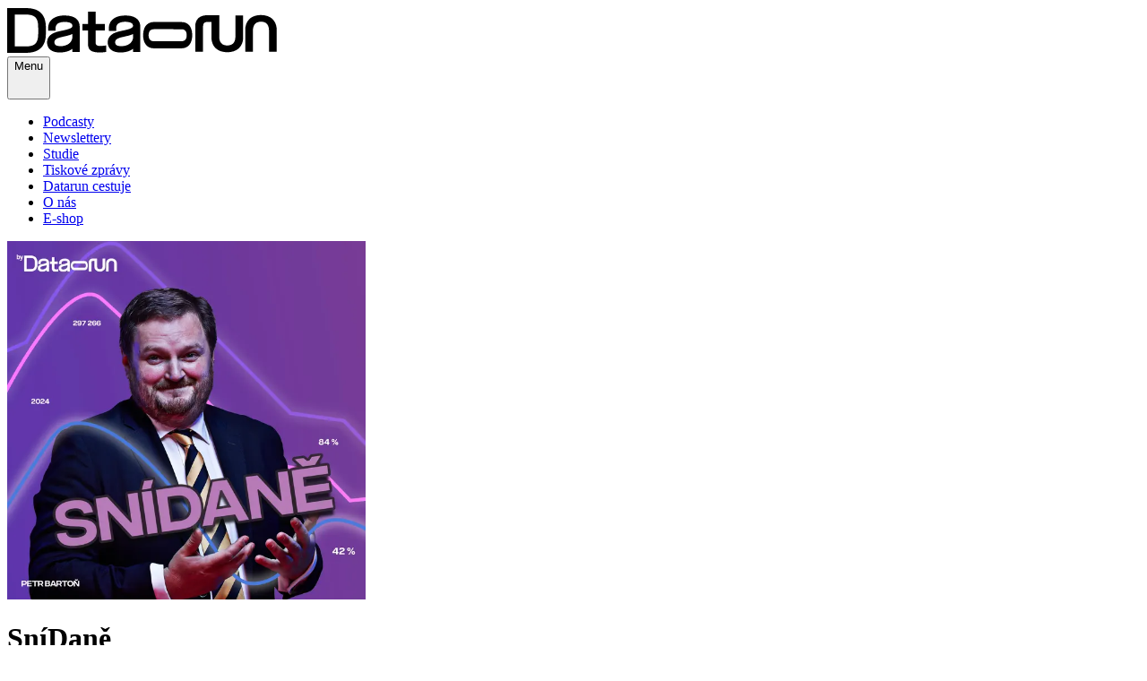

--- FILE ---
content_type: text/html; charset=utf-8
request_url: https://www.datarun.cz/post-24-mist-za-mongolskem-jsme-v-otevirani-statnich-dat
body_size: 22036
content:
<!DOCTYPE html><html lang="cs" class="h-full bg-zinc-50 antialiased"><head><meta charSet="utf-8"/><meta name="viewport" content="width=device-width, initial-scale=1"/><link rel="stylesheet" href="/_next/static/chunks/4c173bd6e6272b68.css" data-precedence="next"/><link rel="stylesheet" href="/_next/static/chunks/6f90fb330195da85.css" data-precedence="next"/><link rel="preload" as="script" fetchPriority="low" href="/_next/static/chunks/e79d41ecae5bc4de.js"/><script src="/_next/static/chunks/cda599669fc84e40.js" async=""></script><script src="/_next/static/chunks/b948a412f17a905c.js" async=""></script><script src="/_next/static/chunks/3e2285349d703472.js" async=""></script><script src="/_next/static/chunks/turbopack-5873cad283acadfd.js" async=""></script><script src="/_next/static/chunks/45d723c3de3c2a66.js" async=""></script><script src="/_next/static/chunks/ff1a16fafef87110.js" async=""></script><script src="/_next/static/chunks/0b082245f106d665.js" async=""></script><script src="/_next/static/chunks/b927547f1eb49f55.js" async=""></script><script src="/_next/static/chunks/048da2aa9219e180.js" async=""></script><script src="/_next/static/chunks/f5c74c40d01a5a06.js" async=""></script><script src="/_next/static/chunks/e0d0f5b8bf3e38c9.js" async=""></script><link rel="preload" href="https://www.googletagmanager.com/gtm.js?id=GTM-KHR67JX2" as="script"/><script src="/_next/static/chunks/a6dad97d9634a72d.js" noModule=""></script></head><body class="flex h-full"><div hidden=""><!--$?--><template id="B:0"></template><!--/$--></div><script>!function(){try{var d=document.documentElement,c=d.classList;c.remove('light','dark');var e=localStorage.getItem('theme');if('system'===e||(!e&&true)){var t='(prefers-color-scheme: dark)',m=window.matchMedia(t);if(m.media!==t||m.matches){d.style.colorScheme = 'dark';c.add('dark')}else{d.style.colorScheme = 'light';c.add('light')}}else if(e){c.add(e|| '')}if(e==='light'||e==='dark')d.style.colorScheme=e}catch(e){}}()</script><div class="flex w-full"><div class="relative flex w-full flex-col"><header class="pointer-events-none relative z-50 flex flex-none flex-col" style="height:var(--header-height);margin-bottom:var(--header-mb)"><div class="top-0 z-10 h-16 pt-6" style="position:var(--header-position)"><div class="sm:px-0 top-[var(--header-top,theme(spacing.6))] w-full" style="position:var(--header-inner-position)"><div class="mx-auto w-full max-w-[76rem]"><div class="relative"><div class="mx-auto max-w-2xl lg:max-w-[76rem]"><div class="relative flex gap-4"><div class="mx-4 md:mx-0 w-full justify-between items-center md:w-auto flex px-4 py-2 bg-white/90 rounded-full md:backdrop-blur shadow-lg shadow-zinc-800/5 ring-1 ring-zinc-900/5"><div class="flex"><a href="/" class="pointer-events-auto"><svg xmlns="http://www.w3.org/2000/svg" width="301" height="51" fill="none" viewBox="0 0 301 51" class="w-36 mx-4"><path fill="#000" d="M244.028 50.223c-.382-.032-.731-.095-1.112-.127-2.954-.286-5.75-1.112-8.164-2.7-2.51-1.62-4.289-3.812-5.4-6.417-.699-1.588-1.08-3.24-1.271-4.924-.127-.984-.159-1.97-.159-2.986V16.932v-.476c-.127 0-.222-.032-.286-.032h-3.907c-.699 0-1.334.095-1.97.254-1.461.35-2.446 1.207-2.827 2.51-.254.857-.349 1.747-.349 2.668v27.986h-8.704v-.35-28.05c0-1.842.254-3.652.953-5.336 1.271-3.367 3.844-5.527 7.624-6.512 1.461-.381 2.986-.604 4.479-.604 2.001-.031 6.575.096 6.734.096h6.989V33.1c0 1.27.127 2.573.508 3.812a7.65 7.65 0 001.493 2.954c1.017 1.27 2.383 2.097 4.066 2.51 1.938.476 3.844.476 5.782.031 2.509-.603 4.225-2.064 5.209-4.193.477-1.08.763-2.223.858-3.367.095-.762.095-1.556.095-2.319V9.626v-.477h8.641c0 .032 0 .096.031.16v24.428c0 2.477-.413 4.923-1.397 7.242-.826 1.874-1.97 3.59-3.558 5.05a15.19 15.19 0 01-5.813 3.241 23.991 23.991 0 01-5.178.953c-.096 0-.159.032-.254.032-1.08-.032-2.065-.032-3.113-.032zM300.827 49.779h-8.641c0-.096-.031-.16-.031-.223v-.286-23.665a13.75 13.75 0 00-.636-4.067c-.254-.73-.603-1.397-1.016-2.096-1.017-1.461-2.446-2.383-4.225-2.859-1.97-.508-3.971-.508-6.004 0-2.382.604-4.034 2.001-4.955 4.098-.572 1.143-.826 2.382-.953 3.685-.032.699-.096 1.366-.096 2.001v23.348c-.254.095-8.132.095-8.64.032v-.35-3.08-20.458c0-2.32.286-4.575 1.016-6.798a14.598 14.598 0 013.209-5.305c1.715-1.843 3.907-3.113 6.385-3.94 1.874-.603 3.812-.889 5.813-.984 2.923-.127 5.781.127 8.482 1.112 4.066 1.398 6.893 3.97 8.608 7.56.826 1.684 1.239 3.431 1.493 5.21.127.826.127 1.62.159 2.382 0 .096.032.16.032.255v24.428zM0 50.986v-50h21.506c3.05 0 6.035.382 8.958 1.271 2.223.699 4.32 1.715 6.13 3.208 2.383 1.938 4.035 4.416 5.083 7.275.604 1.715.985 3.462 1.24 5.305.158 1.461.253 2.922.253 4.352 0 2.668.032 5.273 0 7.91-.032 2.668-.35 5.305-1.111 7.846-.7 2.255-1.716 4.32-3.24 6.162-1.811 2.129-4.067 3.685-6.64 4.765a21.715 21.715 0 01-5.464 1.462 29.329 29.329 0 01-4.701.38H.604c-.286.064-.445.064-.604.064zm8.291-7.147H19.981c1.493 0 2.986-.032 4.447-.222a16.281 16.281 0 004.034-.985c1.938-.763 3.463-2.065 4.448-3.907.572-1.017.953-2.192 1.207-3.336.381-1.715.508-3.43.508-5.178v-7.56c0-1.493-.032-2.986-.254-4.48-.159-1.333-.477-2.667-.985-3.906-.826-1.938-2.096-3.431-4.002-4.416a11.122 11.122 0 00-3.367-1.143c-1.748-.35-3.495-.477-5.305-.477H8.386v35.61h-.095zM148.634 49.97h-8.037v-3.59c-.095.033-.159.033-.222.096-2.351 1.843-5.083 2.923-7.973 3.495-1.589.349-3.177.508-4.797.571-1.366.032-2.732 0-4.066-.159-2.129-.254-4.225-.762-6.131-1.842-2.827-1.62-4.479-4.034-5.019-7.243-.254-1.62-.223-3.24.159-4.828.571-2.097 1.683-3.844 3.303-5.273 1.462-1.271 3.113-2.129 4.924-2.86 1.747-.698 3.59-1.143 5.432-1.556 2.668-.572 5.305-1.08 7.973-1.81 1.366-.382 2.796-.763 4.035-1.462.476-.254.953-.572 1.366-.89.762-.603.984-1.46.857-2.382-.127-.953-.635-1.683-1.366-2.223-.825-.604-1.747-.953-2.731-1.207-1.208-.286-2.446-.413-3.717-.477-1.366-.032-2.732.032-4.098.254-1.556.254-2.986.7-4.32 1.557-1.461.985-2.256 2.382-2.478 4.098-.032.38-.032.762-.095 1.143V26.4h-8.164c0-.032-.032-.127-.032-.159 0-1.143-.032-2.35 0-3.494.254-4.638 2.319-8.164 6.258-10.61 1.874-1.144 3.939-1.843 6.067-2.255 2.319-.477 4.67-.604 7.053-.572 1.747.032 3.462.222 5.177.572 1.843.38 3.654.953 5.21 1.937 2.954 1.811 4.701 4.352 5.178 7.783.095.73.159 1.461.159 2.192v27.763c.095.096.095.223.095.413zm-8.132-20.012c-.095.032-.127.032-.159.095a23.524 23.524 0 01-4.479 1.588c-2.446.604-4.892 1.144-7.306 1.748-1.334.285-2.7.635-3.971 1.143-1.016.381-2.001.858-2.827 1.62-.604.572-1.017 1.24-1.144 2.065a5.484 5.484 0 00.127 2.383 2.98 2.98 0 001.017 1.556 5.017 5.017 0 002.128.985c1.557.381 3.082.476 4.67.381 2.065-.127 4.034-.572 5.877-1.398 1.842-.857 3.367-2.065 4.542-3.78 1.017-1.556 1.588-3.208 1.588-5.083V30.34c-.063-.159-.063-.254-.063-.381zM53.972 26.368h-8.227c0-.096-.032-.16-.032-.255 0-1.207-.032-2.35.032-3.557.159-3.082 1.207-5.877 3.335-8.133a13.782 13.782 0 015.146-3.462c1.684-.699 3.431-1.112 5.21-1.366a29.407 29.407 0 015.782-.286c2.318.095 4.637.286 6.861.985 1.588.476 3.081 1.143 4.416 2.128 2.318 1.716 3.684 3.971 4.193 6.767.127.825.222 1.62.222 2.445V49.97h-8.037V46.38c-.095.032-.127.032-.159.096-1.97 1.556-4.225 2.573-6.67 3.208-1.811.477-3.59.73-5.433.826a22.57 22.57 0 01-3.59 0c-2.382-.159-4.7-.635-6.86-1.715-1.939-.985-3.431-2.383-4.448-4.32a10.048 10.048 0 01-1.017-3.177c-.222-1.462-.222-2.86.096-4.32.476-2.32 1.683-4.225 3.43-5.782 1.367-1.207 2.987-2.065 4.67-2.732 1.874-.762 3.812-1.27 5.782-1.683 2.668-.572 5.305-1.08 7.973-1.811 1.366-.381 2.7-.762 3.939-1.398.381-.222.73-.413 1.08-.635 1.112-.826 1.398-1.684.985-3.177-.16-.572-.508-1.016-.953-1.398-.7-.635-1.557-.984-2.383-1.27-1.334-.413-2.7-.572-4.066-.635-1.016-.032-2.096 0-3.113.095-1.684.159-3.304.476-4.797 1.27-1.715.89-2.827 2.256-3.176 4.194-.095.38-.095.826-.127 1.239v2.922c-.064-.064-.064.032-.064.19zm18.774 3.557c-.127.032-.159.032-.222.096-1.335.635-2.7 1.112-4.098 1.493-2.224.572-4.447 1.08-6.671 1.62-1.461.35-2.923.635-4.32 1.143-1.112.382-2.192.826-3.082 1.557-.953.73-1.493 1.684-1.588 2.922-.032.604 0 1.24.222 1.811.286 1.112 1.08 1.81 2.097 2.224.89.38 1.842.572 2.795.635a17.94 17.94 0 004.702-.127c1.747-.254 3.367-.826 4.955-1.684 1.811-1.016 3.304-2.35 4.225-4.224.7-1.271 1.08-2.669 1.017-4.162v-2.922c-.032-.096-.032-.223-.032-.382zM110.197 42.759c-.826.095-1.62.222-2.446.286-1.557.159-3.081.254-4.638.222-.953-.032-1.842-.159-2.732-.572a2.61 2.61 0 01-1.366-1.366c-.286-.635-.35-1.334-.381-2.064V27.352v-1.334h10.451v-7.306H98.698v-.286-1.557-1.493-1.493-3.716-5.273h-8.482v13.85h-6.258v7.306h6.258v14.454c0 .476 0 .984.032 1.46.031.954.222 1.843.476 2.733.35 1.207.953 2.319 1.874 3.176a8.043 8.043 0 002.955 1.684c1.556.508 3.176.73 4.796.857 1.271.096 2.573.128 3.908.096a44.145 44.145 0 005.4-.413c.286-.032.603-.127.889-.159v-7.116c-.159-.063-.254-.095-.349-.063zM163.278 16.615h31.798c.032 0 .095.032.127.032a12.1 12.1 0 013.653.635c1.557.572 2.923 1.398 4.035 2.605 1.08 1.112 1.842 2.446 2.382 3.907.826 2.065 1.144 4.194 1.239 6.385 0 .032 0 .096.032.16v1.81c0 .032-.032.032-.032.095-.095.763-.095 1.589-.222 2.35-.223 1.843-.731 3.59-1.557 5.21-.953 1.938-2.255 3.463-4.066 4.543s-3.717 1.557-5.781 1.557h-31.449c-.985 0-1.969-.096-2.922-.35-3.05-.762-5.337-2.573-6.894-5.464-1.143-2.191-1.62-4.574-1.842-7.052-.032-.285-.032-.603-.032-.89v-1.492c0-.032.032-.032.032-.095.032-.509.032-1.08.095-1.589.127-1.62.413-3.208.985-4.701.699-1.938 1.715-3.653 3.208-4.956 1.97-1.747 4.225-2.51 6.766-2.7.191.032.318 0 .445 0zm15.915 8.005h-15.629c-.603 0-1.143.096-1.747.223-1.684.413-2.827 1.46-3.463 3.176-.349.953-.476 1.938-.508 2.923-.032 1.112.032 2.192.35 3.208.476 1.684 1.461 2.86 3.081 3.463.826.286 1.684.38 2.509.38h30.718c.636 0 1.239-.03 1.843-.221 1.715-.413 2.922-1.462 3.494-3.209.286-.826.413-1.62.477-2.478.031-1.143 0-2.35-.286-3.462-.381-1.398-1.08-2.51-2.319-3.24-.89-.509-1.874-.73-2.923-.73h-4.288c-3.653-.033-7.497-.033-11.309-.033z"></path></svg></a></div><div class="flex md:justify-left"><div class="pointer-events-auto md:hidden" data-headlessui-state=""><button class="group flex items-center rounded-full bg-white/90 px-4 py-2 text-sm font-medium text-zinc-800 shadow-lg shadow-zinc-800/5 ring-1 ring-zinc-900/5 dark:bg-zinc-800/90 dark:text-zinc-200 dark:ring-white/10 dark:hover:ring-white/20" type="button" aria-expanded="false" data-headlessui-state="">Menu<svg viewBox="0 0 8 6" aria-hidden="true" class="ml-3 h-auto w-2 stroke-zinc-500 group-hover:stroke-zinc-700 dark:group-hover:stroke-zinc-400"><path d="M1.75 1.75 4 4.25l2.25-2.5" fill="none" stroke-width="1.5" stroke-linecap="round" stroke-linejoin="round"></path></svg></button></div><div style="position:fixed;top:1px;left:1px;width:1px;height:0;padding:0;margin:-1px;overflow:hidden;clip:rect(0, 0, 0, 0);white-space:nowrap;border-width:0;display:none"></div><nav class="pointer-events-auto hidden md:flex items-center md:ml-12"><ul class="flex gap-2 px-3 text-lg font-medium text-zinc-800 flex-wrap"><li><a class="relative block px-3 py-2 transition hover:text-blue-600" href="/podcasty">Podcasty</a></li><li><a class="relative block px-3 py-2 transition hover:text-blue-600" href="/newslettery">Newslettery</a></li><li><a class="relative block px-3 py-2 transition hover:text-blue-600" href="/studie">Studie</a></li><li><a class="relative block px-3 py-2 transition hover:text-blue-600" href="/tiskove-zpravy">Tiskové zprávy</a></li><li><a class="relative block px-3 py-2 transition hover:text-blue-600" href="/datarun-cestuje">Datarun cestuje</a></li><li><a class="relative block px-3 py-2 transition hover:text-blue-600" href="/o-nas">O nás</a></li><li><a class="relative block px-3 py-2 transition hover:text-blue-600" href="https://shop.datarun.cz/">E-shop</a></li></ul></nav></div></div></div></div></div></div></div></div></header><main class="flex-auto"><div class="sm:px-0 mx-4 md:mx-0"><div class="mx-auto w-full max-w-6xl"><div class="relative"><div class="mx-auto max-w-2xl lg:max-w-6xl"><div class="flex gap-3 flex-col md:flex-row"><div class="mt-16 w-full md:w-[300px]"><div class="bg-white rounded-md shadow-lg shadow-zinc-800/5 ring-1 ring-zinc-900/5 p-2 md:p-0 md:pb-1"><div class="flex md:flex-col gap-1"><div class="p-2 max-w-[120px] md:max-w-[300px] flex-shrink-0 flex-grow-0"><a href="/sni-dane"><img alt="SníDaně" loading="lazy" width="400" height="400" decoding="async" data-nimg="1" style="color:transparent" srcSet="https://imgctx.com/cdn-cgi/image/width=640,quality=75,format=auto/https://data.eu.cntmbr.com/datarun-v2/datarun-v2/3006c5f2-22d2-4196-9df0-63c1c01c1d49.jpeg 1x, https://imgctx.com/cdn-cgi/image/width=828,quality=75,format=auto/https://data.eu.cntmbr.com/datarun-v2/datarun-v2/3006c5f2-22d2-4196-9df0-63c1c01c1d49.jpeg 2x" src="https://imgctx.com/cdn-cgi/image/width=828,quality=75,format=auto/https://data.eu.cntmbr.com/datarun-v2/datarun-v2/3006c5f2-22d2-4196-9df0-63c1c01c1d49.jpeg"/></a></div><div class="md:p-4"><h1 class="text-xl md:text-2xl font-bold tracking-tight text-zinc-800">SníDaně</h1><div class="mt-1 md:mt-3"><div><div class="text-sm font-medium text-slate-700 whitespace-pre-line line-clamp-3 lg:line-clamp-none"><span>Svět kolem nás neustále generuje nová data. Každé všední ráno v 6:00, když se probouzíte do nového data, vám jedno datum přinese Petr Bartoň. Jedno nové &quot;číslo pro dnešní den&quot;, s krátkým komentářem, co to znamená pro náš svět. Aby vás nikdo nezaskočil otázkou &quot;... a máte na to data?&quot; Čteníchtiví mohou odebírat přepis na sni-dane.cz.</span></div><button type="button" class="mt-0 inline-block lg:hidden text-sm font-bold leading-6 text-gray-800 hover:text-gray-900 active:text-gray-900 underline underline-offset-2">Více</button></div></div></div></div></div></div><div class="max-w-2xl mx-auto mt-16 w-full"><div><div class="flex flex-col bg-white rounded-md shadow-lg shadow-zinc-800/5 ring-1 ring-zinc-900/5 py-2"><div class="my-2 px-4"><h2 class="text-sm font-bold text-slate-700">Poslouchejte na podcastových platformách</h2><ul class="mt-1 flex flex-wrap gap-8 gap-y-3 text-base font-medium leading-7 text-slate-700"><li class="flex"><a class="group flex items-center" aria-label="Apple" href="https://podcasts.apple.com/us/podcast/sn%C3%ADdan%C4%9B/id1694485874"><svg xmlns="http://www.w3.org/2000/svg" width="24" height="24" viewBox="0 0 24 24" class="h-6 w-6 mr-2 fill-[#6b7280] group-hover:fill-black transition-colors duration-300"><title>Apple</title><path fill="currentColor" d="M22.5 12.5c0-1.58-.875-2.95-2.148-3.6.154-.435.238-.905.238-1.4 0-2.21-1.71-3.998-3.818-3.998-.47 0-.92.084-1.336.25C14.818 2.415 13.51 1.5 12 1.5s-2.816.917-3.437 2.25c-.415-.165-.866-.25-1.336-.25-2.11 0-3.818 1.79-3.818 4 0 .494.083.964.237 1.4-1.272.65-2.147 2.018-2.147 3.6 0 1.495.782 2.798 1.942 3.486-.02.17-.032.34-.032.514 0 2.21 1.708 4 3.818 4 .47 0 .92-.086 1.335-.25.62 1.334 1.926 2.25 3.437 2.25 1.512 0 2.818-.916 3.437-2.25.415.163.865.248 1.336.248 2.11 0 3.818-1.79 3.818-4 0-.174-.012-.344-.033-.513 1.158-.687 1.943-1.99 1.943-3.484zm-6.616-3.334l-4.334 6.5c-.145.217-.382.334-.625.334-.143 0-.288-.04-.416-.126l-.115-.094-2.415-2.415c-.293-.293-.293-.768 0-1.06s.768-.294 1.06 0l1.77 1.767 3.825-5.74c.23-.345.696-.436 1.04-.207.346.23.44.696.21 1.04z"></path></svg><span class="block">Apple</span></a></li><li class="flex"><a class="group flex items-center" aria-label="Spotify" href="https://open.spotify.com/show/4eSogq4ErvGwV3aAJdFfF5"><svg xmlns="http://www.w3.org/2000/svg" width="24" height="24" viewBox="0 0 24 24" class="h-6 w-6 mr-2 fill-[#6b7280] group-hover:fill-black transition-colors duration-300"><title>Spotify</title><path fill="currentColor" d="M12 0C5.4 0 0 5.4 0 12s5.4 12 12 12 12-5.4 12-12S18.66 0 12 0zm5.521 17.34c-.24.359-.66.48-1.021.24-2.82-1.74-6.36-2.101-10.561-1.141-.418.122-.779-.179-.899-.539-.12-.421.18-.78.54-.9 4.56-1.021 8.52-.6 11.64 1.32.42.18.479.659.301 1.02zm1.44-3.3c-.301.42-.841.6-1.262.3-3.239-1.98-8.159-2.58-11.939-1.38-.479.12-1.02-.12-1.14-.6-.12-.48.12-1.021.6-1.141C9.6 9.9 15 10.561 18.72 12.84c.361.181.54.78.241 1.2zm.12-3.36C15.24 8.4 8.82 8.16 5.16 9.301c-.6.179-1.2-.181-1.38-.721-.18-.601.18-1.2.72-1.381 4.26-1.26 11.28-1.02 15.721 1.621.539.3.719 1.02.419 1.56-.299.421-1.02.599-1.559.3z"></path></svg><span class="block">Spotify</span></a></li><li class="flex"><a class="group flex items-center" aria-label="YouTube Music" href="https://music.youtube.com/playlist?list=PLGLb3t59V9EaQs-94QFqm4wyr9NXqjTF0"><svg xmlns="http://www.w3.org/2000/svg" version="1.1" viewBox="0 0 512 512" xml:space="preserve" class="h-6 w-6 mr-2 fill-[#6b7280] group-hover:fill-black transition-colors duration-300"><title>YouTube</title><path fill="currentColor" d="M256.4 74.2c22.7 0 45.3-.4 68 .1 28.8.6 57.6 1.7 86.3 3 11.9.6 24 .9 35.8 3.2 28.1 5.4 44.8 22.7 52.5 50 4.1 14.5 5.6 29.4 6.9 44.3 3.5 40.1 2.8 80.2 1.8 120.3-.6 23.7-1.6 47.6-7.6 70.8-2.5 9.5-5.4 19-10.9 27.3-10 15.1-24.4 23.7-42 26.9-15.1 2.8-30.4 3.1-45.7 3.8-28.3 1.3-56.6 1.9-84.9 2.6-33.5.9-67 .7-100.4.4-27.1-.3-54.3-.9-81.4-2-22.9-.9-45.9-1.3-68.5-5.7-12.5-2.4-23.6-7.6-33.2-16.2-9-8.2-13.6-18.8-17-30-7.3-24-7.8-48.8-9.3-73.6-1.7-29-1.2-58-.5-86.9.6-24.4 1.7-48.9 6.8-72.9 3-14.2 7.1-28.3 17.4-39.2C43.2 87 59.4 80.6 77.7 79.3c21.9-1.5 43.9-2.5 65.8-3.4 37.6-1.6 75.3-2.1 112.9-1.7zm83.1 171.2c-.4-1.2-1.5-1.4-2.3-1.8-23.5-12.4-47.1-24.8-70.7-37.2-18.7-9.8-37.4-19.7-56.1-29.6-5.2-2.7-5.3-2.6-5.3 3.4v131.9c-.1 2.6.9 3.4 3.3 2.1 2.9-1.6 5.8-3.2 8.8-4.8 39.4-20.4 78.9-40.9 118.3-61.3 1.4-.8 3.2-1.1 4-2.7z"></path></svg><span class="block">YouTube Music</span></a></li></ul></div><div class="my-2 px-4"><h2 class="text-sm font-bold text-slate-700">Odebírejte novinky</h2><form class="mt-2" action="https://datarun.ecomailapp.cz/public/subscribe/6/3fdfd544852ed7431aa64f3b9481afb9" method="post"><input type="email" class="w-48 md:w-96 max-w-xs flex-auto rounded-md border-0 px-3.5 py-2 bg-white text-gray-900 shadow-sm ring-1 ring-inset ring-gray-300 placeholder:text-gray-400 focus:ring-2 focus:ring-inset focus:ring-indigo-600 sm:text-sm sm:leading-6" id="mail" placeholder="muj@mail.cz" name="email"/><button type="submit" class="flex-none rounded-md ml-2 bg-black px-3.5 py-2.5 text-sm font-semibold text-white shadow-sm hover:bg-gray-700 focus-visible:outline focus-visible:outline-2 focus-visible:outline-offset-2 focus-visible:outline-indigo-600">Přihlásit k odběru</button></form></div></div></div><main class="relative"><div class="pb-12 pt-2 md:pt-8 sm:pb-4"><div class="relative pb-16"><div class="relative flex items-start space-x-3"><div class="min-w-0 flex-1"><div><div class="text-gray-900 text-2xl md:text-3xl font-bold"><a href="/post-24-mist-za-mongolskem-jsme-v-otevirani-statnich-dat">24 míst za Mongolskem jsme v otevírání státních dat.</a></div><p class="mt-2 text-sm text-gray-500">20. října 2023</p></div><div class="mt-2 text-base text-gray-700"></div><div class="my-4 md:mr-10"><div role="group" tabindex="0" aria-label="Audio player" class="rhap_container rhap_loop--off rhap_play-status--paused "><audio src="https://anchor.fm/s/e4d1e3d8/podcast/play/77463932/https%3A%2F%2Fd3ctxlq1ktw2nl.cloudfront.net%2Fstaging%2F2023-9-20%2F351924602-44100-2-d0cc918e943ef.m4a" preload="auto"></audio><div class="rhap_main rhap_stacked"><div class="rhap_progress-section"><div id="rhap_current-time" class="rhap_time rhap_current-time">00:00</div><div class="rhap_progress-container" aria-label="Audio progress control" role="progressbar" aria-valuemin="0" aria-valuemax="100" aria-valuenow="0" tabindex="0"><div class="rhap_progress-bar rhap_progress-bar-show-download"><div class="rhap_progress-indicator" style="left:0%"></div><div class="rhap_progress-filled" style="width:0%"></div></div></div><div class="rhap_time rhap_total-time">--:--</div></div><div class="rhap_controls-section"><div class="rhap_additional-controls"><button aria-label="Enable loop" class="rhap_button-clear rhap_repeat-button" type="button"><span></span></button></div><div class="rhap_main-controls"><button aria-label="Rewind" class="rhap_button-clear rhap_main-controls-button rhap_rewind-button" type="button"><span></span></button><button aria-label="Play" class="rhap_button-clear rhap_main-controls-button rhap_play-pause-button" type="button"><span></span></button><button aria-label="Forward" class="rhap_button-clear rhap_main-controls-button rhap_forward-button" type="button"><span></span></button></div><div class="rhap_volume-controls"><div class="rhap_volume-container"><button aria-label="Mute" type="button" class="rhap_button-clear rhap_volume-button"><span></span></button><div role="progressbar" aria-label="Volume control" aria-valuemin="0" aria-valuemax="100" aria-valuenow="NaN" tabindex="0" class="rhap_volume-bar-area"><div class="rhap_volume-bar"><div class="rhap_volume-indicator" style="left:100.00%;transition-duration:0s"></div></div></div></div></div></div></div></div></div><div class="my-14"><iframe srcDoc="&lt;!doctype html&gt;&lt;html xmlns=&quot;http://www.w3.org/1999/xhtml&quot; xmlns:v=&quot;urn:schemas-microsoft-com:vml&quot; xmlns:o=&quot;urn:schemas-microsoft-com:office:office&quot;&gt;&lt;head&gt;&lt;title&gt; 24 míst za Mongolskem jsme v otevírání státních dat.&lt;/title&gt;&lt;!--[if !mso]&gt;&lt;!-- --&gt;&lt;meta http-equiv=&quot;X-UA-Compatible&quot; content=&quot;IE=edge&quot;&gt;&lt;!--&lt;![endif]--&gt;&lt;meta http-equiv=&quot;Content-Type&quot; content=&quot;text/html; charset=UTF-8&quot;&gt;&lt;meta name=&quot;viewport&quot; content=&quot;width=device-width,initial-scale=1&quot;&gt;&lt;style type=&quot;text/css&quot;&gt;#outlook a { padding:0; }
          body { margin:0;padding:0;-webkit-text-size-adjust:100%;-ms-text-size-adjust:100%; }
          table, td { border-collapse:collapse;mso-table-lspace:0pt;mso-table-rspace:0pt; }
          img { border:0;height:auto;line-height:100%; outline:none;text-decoration:none;-ms-interpolation-mode:bicubic; }
          p { display:block;margin:13px 0; }&lt;/style&gt;&lt;!--[if mso]&gt;
        &lt;xml&gt;
        &lt;o:OfficeDocumentSettings&gt;
          &lt;o:AllowPNG/&gt;
          &lt;o:PixelsPerInch&gt;96&lt;/o:PixelsPerInch&gt;
        &lt;/o:OfficeDocumentSettings&gt;
        &lt;/xml&gt;
        &lt;![endif]--&gt;&lt;!--[if lte mso 11]&gt;
        &lt;style type=&quot;text/css&quot;&gt;
          .outlook-group-fix { width:100% !important; }
        &lt;/style&gt;
        &lt;![endif]--&gt;&lt;!--[if !mso]&gt;&lt;!--&gt;&lt;link href=&quot;https://fonts.googleapis.com/css?family=Ubuntu:300,400,500,700&quot; rel=&quot;stylesheet&quot; type=&quot;text/css&quot;&gt;&lt;style type=&quot;text/css&quot;&gt;@import url(https://fonts.googleapis.com/css?family=Ubuntu:300,400,500,700);&lt;/style&gt;&lt;!--&lt;![endif]--&gt;&lt;style type=&quot;text/css&quot;&gt;@media only screen and (max-width:480px) {
        .mj-column-per-100 { width:100% !important; max-width: 100%; }
.mj-column-per-25 { width:25% !important; max-width: 25%; }
.mj-column-per-50 { width:50% !important; max-width: 50%; }
      }&lt;/style&gt;&lt;style type=&quot;text/css&quot;&gt;@media only screen and (max-width:480px) {
      table.full-width-mobile { width: 100% !important; }
      td.full-width-mobile { width: auto !important; }
    }&lt;/style&gt;&lt;style type=&quot;text/css&quot;&gt;.hide_on_mobile { display: none !important;} 
        @media only screen and (min-width: 480px) { .hide_on_mobile { display: block !important;} }
        .hide_section_on_mobile { display: none !important;} 
        @media only screen and (min-width: 480px) { 
            .hide_section_on_mobile { 
                display: table !important;
            } 

            div.hide_section_on_mobile { 
                display: block !important;
            }
        }
        .hide_on_desktop { display: block !important;} 
        @media only screen and (min-width: 480px) { .hide_on_desktop { display: none !important;} }
        .hide_section_on_desktop { 
            display: table !important;
            width: 100%;
        } 
        @media only screen and (min-width: 480px) { .hide_section_on_desktop { display: none !important;} }
        
          p, h1, h2, h3 {
              margin: 0px;
          }

          ul, li, ol {
            font-size: 11px;
            font-family: Ubuntu, Helvetica, Arial;
          }

          a {
              text-decoration: none;
              color: inherit;
          }

          @media only screen and (max-width:480px) {

            .mj-column-per-100 { width:100%!important; max-width:100%!important; }
            .mj-column-per-100 &gt; .mj-column-per-75 { width:75%!important; max-width:75%!important; }
            .mj-column-per-100 &gt; .mj-column-per-60 { width:60%!important; max-width:60%!important; }
            .mj-column-per-100 &gt; .mj-column-per-50 { width:50%!important; max-width:50%!important; }
            .mj-column-per-100 &gt; .mj-column-per-40 { width:40%!important; max-width:40%!important; }
            .mj-column-per-100 &gt; .mj-column-per-33 { width:33.333333%!important; max-width:33.333333%!important; }
            .mj-column-per-100 &gt; .mj-column-per-25 { width:25%!important; max-width:25%!important; }

            .mj-column-per-100 { width:100%!important; max-width:100%!important; }
            .mj-column-per-75 { width:100%!important; max-width:100%!important; }
            .mj-column-per-60 { width:100%!important; max-width:100%!important; }
            .mj-column-per-50 { width:100%!important; max-width:100%!important; }
            .mj-column-per-40 { width:100%!important; max-width:100%!important; }
            .mj-column-per-33 { width:100%!important; max-width:100%!important; }
            .mj-column-per-25 { width:100%!important; max-width:100%!important; }
        }&lt;/style&gt;&lt;meta property=&quot;og:title&quot; content=&quot;24 míst za Mongolskem jsme v otevírání státních dat.&quot;/&gt;&lt;meta property=&quot;og:type&quot; content=&quot;article&quot;/&gt;&lt;meta property=&quot;og:image&quot; content=&quot;https://storage.googleapis.com/datarun53200/cover_white_simple-1_edited_a3138dee-4e5b-48af-b801-30bcc95ab60e.jpg&quot;/&gt;&lt;meta property=&quot;og:image&quot; content=&quot;https://storage.googleapis.com/datarun53200/Snidane_LP.jpg&quot;/&gt;&lt;meta property=&quot;og:image&quot; content=&quot;https://storage.googleapis.com/datarun53200/Slovensko_square.jpg&quot;/&gt;&lt;meta property=&quot;og:image&quot; content=&quot;https://storage.googleapis.com/datarun53200/MPVP_square.jpg&quot;/&gt;&lt;meta property=&quot;og:image&quot; content=&quot;https://storage.googleapis.com/datarun53200/Civilazacni_forum_square.jpg&quot;/&gt;&lt;meta property=&quot;og:image&quot; content=&quot;https://storage.googleapis.com/datarun53200/Amerikavevaru_square.jpg&quot;/&gt;&lt;meta property=&quot;og:url&quot; content=&quot;https://datarun.ecomailapp.cz/public/archive/281/bd2123834550664c06493ac49da64276&quot;/&gt;&lt;/head&gt;&lt;body style=&quot;background-color:#f2eee9;&quot;&gt;&lt;div style=&quot;background-color:#f2eee9;&quot;&gt;&lt;!--[if mso | IE]&gt;&lt;table align=&quot;center&quot; border=&quot;0&quot; cellpadding=&quot;0&quot; cellspacing=&quot;0&quot; class=&quot;&quot; style=&quot;width:600px;&quot; width=&quot;600&quot; &gt;&lt;tr&gt;&lt;td style=&quot;line-height:0px;font-size:0px;mso-line-height-rule:exactly;&quot;&gt;&lt;![endif]--&gt;&lt;div style=&quot;background:#FFFFFF;background-color:#FFFFFF;margin:0px auto;max-width:600px;&quot;&gt;&lt;table align=&quot;center&quot; border=&quot;0&quot; cellpadding=&quot;0&quot; cellspacing=&quot;0&quot; role=&quot;presentation&quot; style=&quot;background:#FFFFFF;background-color:#FFFFFF;width:100%;&quot;&gt;&lt;tbody&gt;&lt;tr&gt;&lt;td style=&quot;direction:ltr;font-size:0px;padding:0px 0px 0px 0px;text-align:center;&quot;&gt;&lt;!--[if mso | IE]&gt;&lt;table role=&quot;presentation&quot; border=&quot;0&quot; cellpadding=&quot;0&quot; cellspacing=&quot;0&quot;&gt;&lt;tr&gt;&lt;td class=&quot;&quot; style=&quot;vertical-align:top;width:600px;&quot; &gt;&lt;![endif]--&gt;&lt;div class=&quot;mj-column-per-100 outlook-group-fix&quot; style=&quot;font-size:0px;text-align:left;direction:ltr;display:inline-block;vertical-align:top;width:100%;&quot;&gt;&lt;table border=&quot;0&quot; cellpadding=&quot;0&quot; cellspacing=&quot;0&quot; role=&quot;presentation&quot; style=&quot;vertical-align:top;&quot; width=&quot;100%&quot;&gt;&lt;tr&gt;&lt;td align=&quot;left&quot; style=&quot;font-size:0px;padding:10px 20px 5px 20px;word-break:break-word;&quot;&gt;&lt;div style=&quot;font-family:Helvetica, sans-serif;font-size:13px;line-height:1.2;text-align:left;color:#000000;&quot;&gt;&lt;p style=&quot;font-size: 18px; font-family: Helvetica, sans-serif; text-align: right;&quot;&gt;&lt;span style=&quot;text-decoration: underline; color: rgb(0, 0, 0); font-size: 11px;&quot;&gt;&lt;a style=&quot;color: #000000; text-decoration: underline;&quot; href=&quot;#&quot; target=&quot;_blank&quot; rel=&quot;noopener&quot;&gt;Online verze&lt;/a&gt;&lt;/span&gt;&lt;/p&gt;&lt;/div&gt;&lt;/td&gt;&lt;/tr&gt;&lt;/table&gt;&lt;/div&gt;&lt;!--[if mso | IE]&gt;&lt;/td&gt;&lt;/tr&gt;&lt;/table&gt;&lt;![endif]--&gt;&lt;/td&gt;&lt;/tr&gt;&lt;/tbody&gt;&lt;/table&gt;&lt;/div&gt;&lt;!--[if mso | IE]&gt;&lt;/td&gt;&lt;/tr&gt;&lt;/table&gt;&lt;table align=&quot;center&quot; border=&quot;0&quot; cellpadding=&quot;0&quot; cellspacing=&quot;0&quot; class=&quot;&quot; style=&quot;width:600px;&quot; width=&quot;600&quot; &gt;&lt;tr&gt;&lt;td style=&quot;line-height:0px;font-size:0px;mso-line-height-rule:exactly;&quot;&gt;&lt;![endif]--&gt;&lt;div style=&quot;background:#FFFFFF;background-color:#FFFFFF;margin:0px auto;max-width:600px;&quot;&gt;&lt;table align=&quot;center&quot; border=&quot;0&quot; cellpadding=&quot;0&quot; cellspacing=&quot;0&quot; role=&quot;presentation&quot; style=&quot;background:#FFFFFF;background-color:#FFFFFF;width:100%;&quot;&gt;&lt;tbody&gt;&lt;tr&gt;&lt;td style=&quot;direction:ltr;font-size:0px;padding:10px 0px 10px 0px;text-align:center;&quot;&gt;&lt;!--[if mso | IE]&gt;&lt;table role=&quot;presentation&quot; border=&quot;0&quot; cellpadding=&quot;0&quot; cellspacing=&quot;0&quot;&gt;&lt;tr&gt;&lt;td class=&quot;&quot; style=&quot;vertical-align:top;width:600px;&quot; &gt;&lt;![endif]--&gt;&lt;div class=&quot;mj-column-per-100 outlook-group-fix&quot; style=&quot;font-size:0px;text-align:left;direction:ltr;display:inline-block;vertical-align:top;width:100%;&quot;&gt;&lt;table border=&quot;0&quot; cellpadding=&quot;0&quot; cellspacing=&quot;0&quot; role=&quot;presentation&quot; style=&quot;vertical-align:top;&quot; width=&quot;100%&quot;&gt;&lt;tr&gt;&lt;td align=&quot;center&quot; style=&quot;font-size:0px;padding:0px 0px 0px 0px;word-break:break-word;&quot;&gt;&lt;table border=&quot;0&quot; cellpadding=&quot;0&quot; cellspacing=&quot;0&quot; role=&quot;presentation&quot; style=&quot;border-collapse:collapse;border-spacing:0px;&quot;&gt;&lt;tbody&gt;&lt;tr&gt;&lt;td style=&quot;width:600px;&quot;&gt;&lt;img height=&quot;auto&quot; src=&quot;https://storage.googleapis.com/datarun53200/cover_white_simple-1_edited_a3138dee-4e5b-48af-b801-30bcc95ab60e.jpg&quot; style=&quot;border:0;display:block;outline:none;text-decoration:none;height:auto;width:100%;font-size:13px;&quot; width=&quot;600&quot;&gt;&lt;/td&gt;&lt;/tr&gt;&lt;/tbody&gt;&lt;/table&gt;&lt;/td&gt;&lt;/tr&gt;&lt;tr&gt;&lt;td style=&quot;font-size:0px;padding:10px 10px;padding-top:10px;word-break:break-word;&quot;&gt;&lt;p style=&quot;font-family: Helvetica, sans-serif; border-top: solid 1px #000000; font-size: 1; margin: 0px auto; width: 100%;&quot;&gt;&lt;/p&gt;&lt;!--[if mso | IE]&gt;&lt;table align=&quot;center&quot; border=&quot;0&quot; cellpadding=&quot;0&quot; cellspacing=&quot;0&quot; style=&quot;border-top:solid 1px #000000;font-size:1;margin:0px auto;width:580px;&quot; role=&quot;presentation&quot; width=&quot;580px&quot; &gt;&lt;tr&gt;&lt;td style=&quot;height:0;line-height:0;&quot;&gt; &amp;nbsp;
&lt;/td&gt;&lt;/tr&gt;&lt;/table&gt;&lt;![endif]--&gt;&lt;/td&gt;&lt;/tr&gt;&lt;tr&gt;&lt;td align=&quot;left&quot; style=&quot;font-size:0px;padding:0px 15px 0px 15px;word-break:break-word;&quot;&gt;&lt;div style=&quot;font-family:Helvetica, sans-serif;font-size:13px;line-height:1.2;text-align:left;color:#000000;&quot;&gt;&lt;h1 style=&quot;font-family: Helvetica, sans-serif; font-size: 24px; text-align: center;&quot;&gt;24 míst za Mongolskem jsme v otevírání státních dat. &lt;/h1&gt;&lt;/div&gt;&lt;/td&gt;&lt;/tr&gt;&lt;tr&gt;&lt;td style=&quot;font-size:0px;padding:10px 10px;padding-top:10px;word-break:break-word;&quot;&gt;&lt;p style=&quot;font-family: Helvetica, sans-serif; border-top: solid 1px #000000; font-size: 1; margin: 0px auto; width: 100%;&quot;&gt;&lt;/p&gt;&lt;!--[if mso | IE]&gt;&lt;table align=&quot;center&quot; border=&quot;0&quot; cellpadding=&quot;0&quot; cellspacing=&quot;0&quot; style=&quot;border-top:solid 1px #000000;font-size:1;margin:0px auto;width:580px;&quot; role=&quot;presentation&quot; width=&quot;580px&quot; &gt;&lt;tr&gt;&lt;td style=&quot;height:0;line-height:0;&quot;&gt; &amp;nbsp;
&lt;/td&gt;&lt;/tr&gt;&lt;/table&gt;&lt;![endif]--&gt;&lt;/td&gt;&lt;/tr&gt;&lt;tr&gt;&lt;td align=&quot;left&quot; style=&quot;font-size:0px;padding:0px 15px 0px 15px;word-break:break-word;&quot;&gt;&lt;div style=&quot;font-family:Helvetica, sans-serif;font-size:13px;line-height:1.2;text-align:left;color:#000000;&quot;&gt;&lt;p style=&quot;font-size: 18px; font-family: Helvetica, sans-serif; text-align: center;&quot;&gt;&lt;a href=&quot;https://twitter.com/petr_barton&quot; style=&quot;color: #0000EE;&quot;&gt;Petr Bartoň&lt;/a&gt;, 20. října 2023&lt;/p&gt;&lt;/div&gt;&lt;/td&gt;&lt;/tr&gt;&lt;tr&gt;&lt;td style=&quot;font-size:0px;padding:10px 10px;padding-top:10px;word-break:break-word;&quot;&gt;&lt;p style=&quot;font-family: Helvetica, sans-serif; border-top: solid 1px #000000; font-size: 1; margin: 0px auto; width: 100%;&quot;&gt;&lt;/p&gt;&lt;!--[if mso | IE]&gt;&lt;table align=&quot;center&quot; border=&quot;0&quot; cellpadding=&quot;0&quot; cellspacing=&quot;0&quot; style=&quot;border-top:solid 1px #000000;font-size:1;margin:0px auto;width:580px;&quot; role=&quot;presentation&quot; width=&quot;580px&quot; &gt;&lt;tr&gt;&lt;td style=&quot;height:0;line-height:0;&quot;&gt; &amp;nbsp;
&lt;/td&gt;&lt;/tr&gt;&lt;/table&gt;&lt;![endif]--&gt;&lt;/td&gt;&lt;/tr&gt;&lt;tr&gt;&lt;td align=&quot;center&quot; style=&quot;font-size:0px;padding:0px 0px 0px 0px;word-break:break-word;&quot;&gt;&lt;table border=&quot;0&quot; cellpadding=&quot;0&quot; cellspacing=&quot;0&quot; role=&quot;presentation&quot; style=&quot;border-collapse:collapse;border-spacing:0px;&quot;&gt;&lt;tbody&gt;&lt;tr&gt;&lt;td style=&quot;width:600px;&quot;&gt;&lt;a href=&quot;https://sni-dane.cz&quot; target=&quot;_blank&quot; style=&quot;color: #0000EE;&quot;&gt;&lt;img height=&quot;auto&quot; src=&quot;https://storage.googleapis.com/datarun53200/Snidane_LP.jpg&quot; style=&quot;border:0;display:block;outline:none;text-decoration:none;height:auto;width:100%;font-size:13px;&quot; width=&quot;600&quot;&gt;&lt;/a&gt;&lt;/td&gt;&lt;/tr&gt;&lt;/tbody&gt;&lt;/table&gt;&lt;/td&gt;&lt;/tr&gt;&lt;tr&gt;&lt;td align=&quot;left&quot; style=&quot;font-size:0px;padding:8px 15px 0px 15px;word-break:break-word;&quot;&gt;&lt;div style=&quot;font-family:Helvetica, sans-serif;font-size:13px;line-height:1.2;text-align:left;color:#000000;&quot;&gt;&lt;p style=&quot;font-size: 18px; font-family: Helvetica, sans-serif;&quot;&gt;&lt;em&gt;(Tento newsletter můžete také odebírat jako audio podcast. Prihlašte si jej do své aplikace na&lt;a href=&quot;https://podcasts.apple.com/us/podcast/snídaně/id1694485874&quot; style=&quot;color: #0000EE;&quot;&gt; Applu&lt;/a&gt;, na &lt;a href=&quot;https://open.spotify.com/show/4eSogq4ErvGwV3aAJdFfF5&quot; style=&quot;color: #0000EE;&quot;&gt;Androidu &lt;/a&gt;nebo na &lt;a href=&quot;https://podcasts.google.com/feed/aHR0cHM6Ly9hbmNob3IuZm0vcy9lNGQxZTNkOC9wb2RjYXN0L3Jzcw&quot; target=&quot;_blank&quot; rel=&quot;noopener&quot; style=&quot;color: #0000EE;&quot;&gt;Googlu&lt;/a&gt;. Můžete si tam také poslechnout tuto epizodu.)&lt;/em&gt;&lt;/p&gt;&lt;/div&gt;&lt;/td&gt;&lt;/tr&gt;&lt;tr&gt;&lt;td style=&quot;font-size:0px;padding:10px 10px;padding-top:10px;word-break:break-word;&quot;&gt;&lt;p style=&quot;font-family: Helvetica, sans-serif; border-top: solid 1px #000000; font-size: 1; margin: 0px auto; width: 100%;&quot;&gt;&lt;/p&gt;&lt;!--[if mso | IE]&gt;&lt;table align=&quot;center&quot; border=&quot;0&quot; cellpadding=&quot;0&quot; cellspacing=&quot;0&quot; style=&quot;border-top:solid 1px #000000;font-size:1;margin:0px auto;width:580px;&quot; role=&quot;presentation&quot; width=&quot;580px&quot; &gt;&lt;tr&gt;&lt;td style=&quot;height:0;line-height:0;&quot;&gt; &amp;nbsp;
&lt;/td&gt;&lt;/tr&gt;&lt;/table&gt;&lt;![endif]--&gt;&lt;/td&gt;&lt;/tr&gt;&lt;tr&gt;&lt;td align=&quot;left&quot; style=&quot;font-size:0px;padding:0px 15px 15px 15px;word-break:break-word;&quot;&gt;&lt;div style=&quot;font-family:Ubuntu, Helvetica, Arial, sans-serif;font-size:13px;line-height:1.2;text-align:left;color:#000000;&quot;&gt;&lt;p style=&quot;font-size: 18px; font-family: Helvetica, sans-serif;&quot;&gt;&lt;strong&gt;Krásné ráno. Dnes je 20. října a číslem pro dnešní den je 24.&lt;/strong&gt;&lt;/p&gt;&lt;p style=&quot;font-size: 18px; font-family: Helvetica, sans-serif;&quot;&gt; &lt;/p&gt;&lt;p style=&quot;font-size: 18px; font-family: Helvetica, sans-serif;&quot;&gt;Doufám, že dnes již od časného kuropění slavíte. Ptáte se, co máte slavit? Jako že je pátek? Nebo něčí svátek? No, jestli znáte nějakého živého Vendelína nebo Kleopatru, kteří mají dnes jmeniny, tak rovnou můžete oslavit už ten fakt, že někoho tak vzácného máte mezi přáteli. Kdepak. 20. října přeci všichni slavně slavíme Světový svátek statistiky. Spojené národy jej zavedly již v roce 2010, do EU se dostal až o šest let později. Navzdory tomuto zpoždění doufám, že jste aspoň letos vyvěsili fábory.&lt;/p&gt;&lt;p style=&quot;font-size: 18px; font-family: Helvetica, sans-serif;&quot;&gt; &lt;/p&gt;&lt;p style=&quot;font-size: 18px; font-family: Helvetica, sans-serif;&quot;&gt;Oficiální letáky Eurostatu hovoří o oslavě používání statistických dat ve veřejné debatě. Obzvlášť agilně dnes budou slavit Slovinci, jejichž statistický úřad slavnostně spustí nové interaktivní zobrazení dat Eurostatu. Aby tak divák mohl, cituji, “náležitě ocenit diverzitu evropských dat”. No, jak jsme si tady u SníDaně ukázali 2. října, třeba data o různosti inflací v Eurozóně teď jsou diversifikovaná až moc – na to, že má jít o jednotný hospodářský prostor. &lt;/p&gt;&lt;p style=&quot;font-size: 18px; font-family: Helvetica, sans-serif;&quot;&gt; &lt;/p&gt;&lt;p style=&quot;font-size: 18px; font-family: Helvetica, sans-serif;&quot;&gt;V dnešní SníDani ale slavme státní statistický svátek spíše sledováním statistiky o stavu státní statistiky. Na to potřebujeme nezávislý pohled. Naštěstí tady jsou organizace sledující stav takzvaných Otevřených dat. Tedy dat, které jsou k dispozici v co nejsnáze použitelné formě, bez placených bran či obskurních datových formátů.&lt;/p&gt;&lt;p style=&quot;font-size: 18px; font-family: Helvetica, sans-serif;&quot;&gt; &lt;/p&gt;&lt;p style=&quot;font-size: 18px; font-family: Helvetica, sans-serif;&quot;&gt;Taková data jsou obzvláště důležitá pro digitalizaci, neboť je dokážou číst i stroje a dál nám je servírovat. Třeba abychom věděli, za kolik minut nám ta šalina skutečně přijede, jízdnímu řádu navzdory. Nemusí to být nutně data vygenerovaná nějakým státním nebo jinak dotovaným úřadem, ale u nich by to mělo být standardem, když už jsme si ta data předplatili v daních. A bez jejich dobré přístupnosti se nezkvalitní ani veřejná debata o tom, co a jak by „se mělo“ dělat.&lt;/p&gt;&lt;p style=&quot;font-size: 18px; font-family: Helvetica, sans-serif;&quot;&gt; &lt;/p&gt;&lt;p style=&quot;font-size: 18px; font-family: Helvetica, sans-serif;&quot;&gt;Tak jak jsme na tom? Pokrok států v otevírání dat sleduje organizace Open Data Watch. Žebříčku vévodí Singapur. V první desítce jsou většinou nepřekvapivé státy jako skandinávské či Nizozemsko. Možná nás ale překvapí, že na druhé příčce, hned za Singapurem, jsou Poláci. Ještě před miláčkem všech digitalizátorů, Estonskem, které je „až“ 11. Bratři Slováci jsou 18., hned za nejchudší zemí Evropy, Moldavskem. 28. Gruzie, 30. Uzbekistán, a až na 32. místě je Česko. Bulhary sice o jednu příčku porážíme, ale jsme až – číslo pro dnešní den – 24 místa za Mongolskem. &lt;/p&gt;&lt;p style=&quot;font-size: 18px; font-family: Helvetica, sans-serif;&quot;&gt; &lt;/p&gt;&lt;p style=&quot;font-size: 18px; font-family: Helvetica, sans-serif;&quot;&gt;A v čem ztrácíme nejvíc? Celkové pořadí je výsledkem dvou podkategorií. První z nich měří, v jakém objemu jsou data poskytována. Například kolik různých otevřených dat stát poskytuje. A měří se to stejně napříč různými typy dat, aby si nějaký stát nemohl přilepšit tím, že bude publikovat velké množství celkem nepotřebných dat. Tady jsme na tom dobře, máme 90 bodů ze 100.&lt;/p&gt;&lt;p style=&quot;font-size: 18px; font-family: Helvetica, sans-serif;&quot;&gt; &lt;/p&gt;&lt;p style=&quot;font-size: 18px; font-family: Helvetica, sans-serif;&quot;&gt;Česká otevřená data mají sice široký záběr, ale nejdou do hloubky. Čím objektiv zaměřujeme na lokálnější data, tím jsme na tom hůř. Na úrovni krajů dostáváme už jen 51 bod, a na úrovni místních samospráv máme jen 21 bod ze 100. Celkově ale za tuto první podkategorii objemu dat na tom nejsme vůbec špatně, jsme těsně v první desítce zemí.&lt;/p&gt;&lt;p style=&quot;font-size: 18px; font-family: Helvetica, sans-serif;&quot;&gt; &lt;/p&gt;&lt;p style=&quot;font-size: 18px; font-family: Helvetica, sans-serif;&quot;&gt;Opak ale bohužel platí pro druhou podkategorii otevřených dat. V ní musíme být nutně horší, když v průměru jsme až 32. A skutečně. Propadáme se až na 52. místo na světě. Těsně pod Grónsko, a celých 46 příček pod Mongolsko. Tato podkategorie měří kvalitu, respektive skutečnou otevřenost poskytovaných dat. Zejména špatně jsme hodnoceni za možnost hromadného stahování dat, prostě si uživatel většinou musí všechno jednotlivě naklikat.&lt;/p&gt;&lt;p style=&quot;font-size: 18px; font-family: Helvetica, sans-serif;&quot;&gt; &lt;/p&gt;&lt;p style=&quot;font-size: 18px; font-family: Helvetica, sans-serif;&quot;&gt;Také je málo dat předpřipraveno na automatické stahování pomocí strojů, na takzvané API. A především, taková česká papírovačková klasika – když už jsou data někde k dispozici, tak s fůrou právních překážek a licenčních omezení, ke čemu přesně data využívána být nesmějí a k čemu smějí. Právníci se nesmějí, a ve světě se nám za to smějí. To jde přesně proti smyslu otevřených dat. Jsou to jen čísla, námi generovaná a za naše peníze posbíraná, a těm by mělo být jedno, kdo a jak je použije. Atomovku z nich postavit nelze, tak jaká papírovačka. &lt;/p&gt;&lt;p style=&quot;font-size: 18px; font-family: Helvetica, sans-serif;&quot;&gt; &lt;/p&gt;&lt;p style=&quot;font-size: 18px; font-family: Helvetica, sans-serif;&quot;&gt;Jistě. 32. místo na světě je pořád lepší, než to slavné 156. v pomalosti stavebních řízení. K čemu nám ale je, že český stát poskytuje 10. největší šířku dat na světě, když se pak nedají jednoduše a prakticky použít.&lt;/p&gt;&lt;p style=&quot;font-size: 18px; font-family: Helvetica, sans-serif;&quot;&gt; &lt;/p&gt;&lt;p style=&quot;font-size: 18px; font-family: Helvetica, sans-serif;&quot;&gt;Tak vám dnes přeji co nejotevřenější oslavu všech statistik, a použijte tu oslavu k něčemu dobrému. &lt;/p&gt;&lt;p style=&quot;font-size: 18px; font-family: Helvetica, sans-serif;&quot;&gt; &lt;/p&gt;&lt;p style=&quot;font-size: 18px; font-family: Helvetica, sans-serif;&quot;&gt;Datům nestačí jen nám se otevřít, když užitek z nich může nám stát odepřít.&lt;/p&gt;&lt;p style=&quot;font-size: 18px; font-family: Helvetica, sans-serif;&quot;&gt; &lt;/p&gt;&lt;p style=&quot;font-size: 18px; font-family: Helvetica, sans-serif;&quot;&gt;Hezký den. &lt;/p&gt;&lt;/div&gt;&lt;/td&gt;&lt;/tr&gt;&lt;/table&gt;&lt;/div&gt;&lt;!--[if mso | IE]&gt;&lt;/td&gt;&lt;/tr&gt;&lt;/table&gt;&lt;![endif]--&gt;&lt;/td&gt;&lt;/tr&gt;&lt;/tbody&gt;&lt;/table&gt;&lt;/div&gt;&lt;!--[if mso | IE]&gt;&lt;/td&gt;&lt;/tr&gt;&lt;/table&gt;&lt;table align=&quot;center&quot; border=&quot;0&quot; cellpadding=&quot;0&quot; cellspacing=&quot;0&quot; class=&quot;&quot; style=&quot;width:600px;&quot; width=&quot;600&quot; &gt;&lt;tr&gt;&lt;td style=&quot;line-height:0px;font-size:0px;mso-line-height-rule:exactly;&quot;&gt;&lt;![endif]--&gt;&lt;div style=&quot;background:#000000;background-color:#000000;margin:0px auto;max-width:600px;&quot;&gt;&lt;table align=&quot;center&quot; border=&quot;0&quot; cellpadding=&quot;0&quot; cellspacing=&quot;0&quot; role=&quot;presentation&quot; style=&quot;background:#000000;background-color:#000000;width:100%;&quot;&gt;&lt;tbody&gt;&lt;tr&gt;&lt;td style=&quot;direction:ltr;font-size:0px;padding:9px 0px 9px 0px;text-align:center;&quot;&gt;&lt;!--[if mso | IE]&gt;&lt;table role=&quot;presentation&quot; border=&quot;0&quot; cellpadding=&quot;0&quot; cellspacing=&quot;0&quot;&gt;&lt;tr&gt;&lt;td class=&quot;&quot; style=&quot;vertical-align:top;width:600px;&quot; &gt;&lt;![endif]--&gt;&lt;div class=&quot;mj-column-per-100 outlook-group-fix&quot; style=&quot;font-size:0px;text-align:left;direction:ltr;display:inline-block;vertical-align:top;width:100%;&quot;&gt;&lt;table border=&quot;0&quot; cellpadding=&quot;0&quot; cellspacing=&quot;0&quot; role=&quot;presentation&quot; style=&quot;vertical-align:top;&quot; width=&quot;100%&quot;&gt;&lt;tr&gt;&lt;td style=&quot;font-size:0px;padding:10px 10px;padding-top:10px;word-break:break-word;&quot;&gt;&lt;p style=&quot;font-family: Helvetica, sans-serif; border-top: solid 1px #FFFFFF; font-size: 1; margin: 0px auto; width: 100%;&quot;&gt;&lt;/p&gt;&lt;!--[if mso | IE]&gt;&lt;table align=&quot;center&quot; border=&quot;0&quot; cellpadding=&quot;0&quot; cellspacing=&quot;0&quot; style=&quot;border-top:solid 1px #FFFFFF;font-size:1;margin:0px auto;width:580px;&quot; role=&quot;presentation&quot; width=&quot;580px&quot; &gt;&lt;tr&gt;&lt;td style=&quot;height:0;line-height:0;&quot;&gt; &amp;nbsp;
&lt;/td&gt;&lt;/tr&gt;&lt;/table&gt;&lt;![endif]--&gt;&lt;/td&gt;&lt;/tr&gt;&lt;tr&gt;&lt;td align=&quot;left&quot; style=&quot;font-size:0px;padding:0px 15px 0px 15px;word-break:break-word;&quot;&gt;&lt;div style=&quot;font-family:Ubuntu, Helvetica, Arial, sans-serif;font-size:13px;line-height:1.5;text-align:left;color:#000000;&quot;&gt;&lt;h1 style=&quot;font-family: Helvetica, sans-serif; font-size: 24px; text-align: center;&quot;&gt;&lt;span style=&quot;color: rgb(255, 255, 255);&quot;&gt;Odebírejte naše další newslettery&lt;/span&gt;&lt;/h1&gt;&lt;/div&gt;&lt;/td&gt;&lt;/tr&gt;&lt;tr&gt;&lt;td style=&quot;font-size:0px;padding:10px 10px;padding-top:10px;word-break:break-word;&quot;&gt;&lt;p style=&quot;font-family: Helvetica, sans-serif; border-top: solid 1px #FFFFFF; font-size: 1; margin: 0px auto; width: 100%;&quot;&gt;&lt;/p&gt;&lt;!--[if mso | IE]&gt;&lt;table align=&quot;center&quot; border=&quot;0&quot; cellpadding=&quot;0&quot; cellspacing=&quot;0&quot; style=&quot;border-top:solid 1px #FFFFFF;font-size:1;margin:0px auto;width:580px;&quot; role=&quot;presentation&quot; width=&quot;580px&quot; &gt;&lt;tr&gt;&lt;td style=&quot;height:0;line-height:0;&quot;&gt; &amp;nbsp;
&lt;/td&gt;&lt;/tr&gt;&lt;/table&gt;&lt;![endif]--&gt;&lt;/td&gt;&lt;/tr&gt;&lt;/table&gt;&lt;/div&gt;&lt;!--[if mso | IE]&gt;&lt;/td&gt;&lt;/tr&gt;&lt;/table&gt;&lt;![endif]--&gt;&lt;/td&gt;&lt;/tr&gt;&lt;/tbody&gt;&lt;/table&gt;&lt;/div&gt;&lt;!--[if mso | IE]&gt;&lt;/td&gt;&lt;/tr&gt;&lt;/table&gt;&lt;table align=&quot;center&quot; border=&quot;0&quot; cellpadding=&quot;0&quot; cellspacing=&quot;0&quot; class=&quot;&quot; style=&quot;width:600px;&quot; width=&quot;600&quot; &gt;&lt;tr&gt;&lt;td style=&quot;line-height:0px;font-size:0px;mso-line-height-rule:exactly;&quot;&gt;&lt;![endif]--&gt;&lt;div style=&quot;background:#000000;background-color:#000000;margin:0px auto;max-width:600px;&quot;&gt;&lt;table align=&quot;center&quot; border=&quot;0&quot; cellpadding=&quot;0&quot; cellspacing=&quot;0&quot; role=&quot;presentation&quot; style=&quot;background:#000000;background-color:#000000;width:100%;&quot;&gt;&lt;tbody&gt;&lt;tr&gt;&lt;td style=&quot;direction:ltr;font-size:0px;padding:0px 0px 0px 0px;text-align:center;&quot;&gt;&lt;!--[if mso | IE]&gt;&lt;table role=&quot;presentation&quot; border=&quot;0&quot; cellpadding=&quot;0&quot; cellspacing=&quot;0&quot;&gt;&lt;tr&gt;&lt;td class=&quot;&quot; style=&quot;vertical-align:top;width:150px;&quot; &gt;&lt;![endif]--&gt;&lt;div class=&quot;mj-column-per-25 outlook-group-fix&quot; style=&quot;font-size:0px;text-align:left;direction:ltr;display:inline-block;vertical-align:top;width:25%;&quot;&gt;&lt;table border=&quot;0&quot; cellpadding=&quot;0&quot; cellspacing=&quot;0&quot; role=&quot;presentation&quot; style=&quot;vertical-align:top;&quot; width=&quot;100%&quot;&gt;&lt;tr&gt;&lt;td align=&quot;center&quot; style=&quot;font-size:0px;padding:0px 0px 0px 0px;word-break:break-word;&quot;&gt;&lt;table border=&quot;0&quot; cellpadding=&quot;0&quot; cellspacing=&quot;0&quot; role=&quot;presentation&quot; style=&quot;border-collapse:collapse;border-spacing:0px;&quot;&gt;&lt;tbody&gt;&lt;tr&gt;&lt;td style=&quot;width:134px;&quot;&gt;&lt;a href=&quot;https://nezname-slovensko.cz&quot; target=&quot;_blank&quot; style=&quot;color: #0000EE;&quot;&gt;&lt;img height=&quot;auto&quot; src=&quot;https://storage.googleapis.com/datarun53200/Slovensko_square.jpg&quot; style=&quot;border:0;display:block;outline:none;text-decoration:none;height:auto;width:100%;font-size:13px;&quot; width=&quot;134&quot;&gt;&lt;/a&gt;&lt;/td&gt;&lt;/tr&gt;&lt;/tbody&gt;&lt;/table&gt;&lt;/td&gt;&lt;/tr&gt;&lt;/table&gt;&lt;/div&gt;&lt;!--[if mso | IE]&gt;&lt;/td&gt;&lt;td class=&quot;&quot; style=&quot;vertical-align:top;width:150px;&quot; &gt;&lt;![endif]--&gt;&lt;div class=&quot;mj-column-per-25 outlook-group-fix&quot; style=&quot;font-size:0px;text-align:left;direction:ltr;display:inline-block;vertical-align:top;width:25%;&quot;&gt;&lt;table border=&quot;0&quot; cellpadding=&quot;0&quot; cellspacing=&quot;0&quot; role=&quot;presentation&quot; style=&quot;vertical-align:top;&quot; width=&quot;100%&quot;&gt;&lt;tr&gt;&lt;td align=&quot;center&quot; style=&quot;font-size:0px;padding:0px 0px 0px 0px;word-break:break-word;&quot;&gt;&lt;table border=&quot;0&quot; cellpadding=&quot;0&quot; cellspacing=&quot;0&quot; role=&quot;presentation&quot; style=&quot;border-collapse:collapse;border-spacing:0px;&quot;&gt;&lt;tbody&gt;&lt;tr&gt;&lt;td style=&quot;width:134px;&quot;&gt;&lt;a href=&quot;https://mp-vp.cz&quot; target=&quot;_blank&quot; style=&quot;color: #0000EE;&quot;&gt;&lt;img height=&quot;auto&quot; src=&quot;https://storage.googleapis.com/datarun53200/MPVP_square.jpg&quot; style=&quot;border:0;display:block;outline:none;text-decoration:none;height:auto;width:100%;font-size:13px;&quot; width=&quot;134&quot;&gt;&lt;/a&gt;&lt;/td&gt;&lt;/tr&gt;&lt;/tbody&gt;&lt;/table&gt;&lt;/td&gt;&lt;/tr&gt;&lt;/table&gt;&lt;/div&gt;&lt;!--[if mso | IE]&gt;&lt;/td&gt;&lt;td class=&quot;&quot; style=&quot;vertical-align:top;width:150px;&quot; &gt;&lt;![endif]--&gt;&lt;div class=&quot;mj-column-per-25 outlook-group-fix&quot; style=&quot;font-size:0px;text-align:left;direction:ltr;display:inline-block;vertical-align:top;width:25%;&quot;&gt;&lt;table border=&quot;0&quot; cellpadding=&quot;0&quot; cellspacing=&quot;0&quot; role=&quot;presentation&quot; style=&quot;vertical-align:top;&quot; width=&quot;100%&quot;&gt;&lt;tr&gt;&lt;td align=&quot;center&quot; style=&quot;font-size:0px;padding:0px 0px 0px 0px;word-break:break-word;&quot;&gt;&lt;table border=&quot;0&quot; cellpadding=&quot;0&quot; cellspacing=&quot;0&quot; role=&quot;presentation&quot; style=&quot;border-collapse:collapse;border-spacing:0px;&quot;&gt;&lt;tbody&gt;&lt;tr&gt;&lt;td style=&quot;width:134px;&quot;&gt;&lt;a href=&quot;https://civilizacni-forum.cz&quot; target=&quot;_blank&quot; style=&quot;color: #0000EE;&quot;&gt;&lt;img height=&quot;auto&quot; src=&quot;https://storage.googleapis.com/datarun53200/Civilazacni_forum_square.jpg&quot; style=&quot;border:0;display:block;outline:none;text-decoration:none;height:auto;width:100%;font-size:13px;&quot; width=&quot;134&quot;&gt;&lt;/a&gt;&lt;/td&gt;&lt;/tr&gt;&lt;/tbody&gt;&lt;/table&gt;&lt;/td&gt;&lt;/tr&gt;&lt;/table&gt;&lt;/div&gt;&lt;!--[if mso | IE]&gt;&lt;/td&gt;&lt;td class=&quot;&quot; style=&quot;vertical-align:top;width:150px;&quot; &gt;&lt;![endif]--&gt;&lt;div class=&quot;mj-column-per-25 outlook-group-fix&quot; style=&quot;font-size:0px;text-align:left;direction:ltr;display:inline-block;vertical-align:top;width:25%;&quot;&gt;&lt;table border=&quot;0&quot; cellpadding=&quot;0&quot; cellspacing=&quot;0&quot; role=&quot;presentation&quot; style=&quot;vertical-align:top;&quot; width=&quot;100%&quot;&gt;&lt;tr&gt;&lt;td align=&quot;center&quot; style=&quot;font-size:0px;padding:0px 0px 0px 0px;word-break:break-word;&quot;&gt;&lt;table border=&quot;0&quot; cellpadding=&quot;0&quot; cellspacing=&quot;0&quot; role=&quot;presentation&quot; style=&quot;border-collapse:collapse;border-spacing:0px;&quot;&gt;&lt;tbody&gt;&lt;tr&gt;&lt;td style=&quot;width:134px;&quot;&gt;&lt;a href=&quot;https://amerika-ve-varu.cz&quot; target=&quot;_blank&quot; style=&quot;color: #0000EE;&quot;&gt;&lt;img height=&quot;auto&quot; src=&quot;https://storage.googleapis.com/datarun53200/Amerikavevaru_square.jpg&quot; style=&quot;border:0;display:block;outline:none;text-decoration:none;height:auto;width:100%;font-size:13px;&quot; width=&quot;134&quot;&gt;&lt;/a&gt;&lt;/td&gt;&lt;/tr&gt;&lt;/tbody&gt;&lt;/table&gt;&lt;/td&gt;&lt;/tr&gt;&lt;/table&gt;&lt;/div&gt;&lt;!--[if mso | IE]&gt;&lt;/td&gt;&lt;/tr&gt;&lt;/table&gt;&lt;![endif]--&gt;&lt;/td&gt;&lt;/tr&gt;&lt;/tbody&gt;&lt;/table&gt;&lt;/div&gt;&lt;!--[if mso | IE]&gt;&lt;/td&gt;&lt;/tr&gt;&lt;/table&gt;&lt;table align=&quot;center&quot; border=&quot;0&quot; cellpadding=&quot;0&quot; cellspacing=&quot;0&quot; class=&quot;&quot; style=&quot;width:600px;&quot; width=&quot;600&quot; &gt;&lt;tr&gt;&lt;td style=&quot;line-height:0px;font-size:0px;mso-line-height-rule:exactly;&quot;&gt;&lt;![endif]--&gt;&lt;div style=&quot;background:#000000;background-color:#000000;margin:0px auto;max-width:600px;&quot;&gt;&lt;table align=&quot;center&quot; border=&quot;0&quot; cellpadding=&quot;0&quot; cellspacing=&quot;0&quot; role=&quot;presentation&quot; style=&quot;background:#000000;background-color:#000000;width:100%;&quot;&gt;&lt;tbody&gt;&lt;tr&gt;&lt;td style=&quot;direction:ltr;font-size:0px;padding:9px 0px 9px 0px;text-align:center;&quot;&gt;&lt;!--[if mso | IE]&gt;&lt;table role=&quot;presentation&quot; border=&quot;0&quot; cellpadding=&quot;0&quot; cellspacing=&quot;0&quot;&gt;&lt;tr&gt;&lt;td class=&quot;&quot; style=&quot;vertical-align:top;width:600px;&quot; &gt;&lt;![endif]--&gt;&lt;div class=&quot;mj-column-per-100 outlook-group-fix&quot; style=&quot;font-size:0px;text-align:left;direction:ltr;display:inline-block;vertical-align:top;width:100%;&quot;&gt;&lt;table border=&quot;0&quot; cellpadding=&quot;0&quot; cellspacing=&quot;0&quot; role=&quot;presentation&quot; style=&quot;vertical-align:top;&quot; width=&quot;100%&quot;&gt;&lt;tr&gt;&lt;td style=&quot;font-size:0px;padding:10px 10px;padding-top:10px;word-break:break-word;&quot;&gt;&lt;p style=&quot;font-family: Helvetica, sans-serif; border-top: solid 1px #FFFFFF; font-size: 1; margin: 0px auto; width: 100%;&quot;&gt;&lt;/p&gt;&lt;!--[if mso | IE]&gt;&lt;table align=&quot;center&quot; border=&quot;0&quot; cellpadding=&quot;0&quot; cellspacing=&quot;0&quot; style=&quot;border-top:solid 1px #FFFFFF;font-size:1;margin:0px auto;width:580px;&quot; role=&quot;presentation&quot; width=&quot;580px&quot; &gt;&lt;tr&gt;&lt;td style=&quot;height:0;line-height:0;&quot;&gt; &amp;nbsp;
&lt;/td&gt;&lt;/tr&gt;&lt;/table&gt;&lt;![endif]--&gt;&lt;/td&gt;&lt;/tr&gt;&lt;/table&gt;&lt;/div&gt;&lt;!--[if mso | IE]&gt;&lt;/td&gt;&lt;/tr&gt;&lt;/table&gt;&lt;![endif]--&gt;&lt;/td&gt;&lt;/tr&gt;&lt;/tbody&gt;&lt;/table&gt;&lt;/div&gt;&lt;!--[if mso | IE]&gt;&lt;/td&gt;&lt;/tr&gt;&lt;/table&gt;&lt;table align=&quot;center&quot; border=&quot;0&quot; cellpadding=&quot;0&quot; cellspacing=&quot;0&quot; class=&quot;&quot; style=&quot;width:600px;&quot; width=&quot;600&quot; &gt;&lt;tr&gt;&lt;td style=&quot;line-height:0px;font-size:0px;mso-line-height-rule:exactly;&quot;&gt;&lt;![endif]--&gt;&lt;div style=&quot;background:#000000;background-color:#000000;margin:0px auto;max-width:600px;&quot;&gt;&lt;table align=&quot;center&quot; border=&quot;0&quot; cellpadding=&quot;0&quot; cellspacing=&quot;0&quot; role=&quot;presentation&quot; style=&quot;background:#000000;background-color:#000000;width:100%;&quot;&gt;&lt;tbody&gt;&lt;tr&gt;&lt;td style=&quot;direction:ltr;font-size:0px;padding:0px 0px 0px 0px;text-align:center;&quot;&gt;&lt;!--[if mso | IE]&gt;&lt;table role=&quot;presentation&quot; border=&quot;0&quot; cellpadding=&quot;0&quot; cellspacing=&quot;0&quot;&gt;&lt;tr&gt;&lt;td class=&quot;&quot; style=&quot;vertical-align:top;width:300px;&quot; &gt;&lt;![endif]--&gt;&lt;div class=&quot;mj-column-per-50 outlook-group-fix&quot; style=&quot;font-size:0px;text-align:left;direction:ltr;display:inline-block;vertical-align:top;width:50%;&quot;&gt;&lt;table border=&quot;0&quot; cellpadding=&quot;0&quot; cellspacing=&quot;0&quot; role=&quot;presentation&quot; style=&quot;vertical-align:top;&quot; width=&quot;100%&quot;&gt;&lt;tr&gt;&lt;td align=&quot;center&quot; style=&quot;font-size:0px;padding:0px 0px 0px 0px;word-break:break-word;&quot;&gt;&lt;table border=&quot;0&quot; cellpadding=&quot;0&quot; cellspacing=&quot;0&quot; role=&quot;presentation&quot; style=&quot;border-collapse:collapse;border-spacing:0px;&quot;&gt;&lt;tbody&gt;&lt;tr&gt;&lt;td style=&quot;width:300px;&quot;&gt;&lt;img height=&quot;auto&quot; src=&quot;https://storage.googleapis.com/datarun53200/cover_black_simple.jpg&quot; style=&quot;border:0;display:block;outline:none;text-decoration:none;height:auto;width:100%;font-size:13px;&quot; width=&quot;300&quot;&gt;&lt;/td&gt;&lt;/tr&gt;&lt;/tbody&gt;&lt;/table&gt;&lt;/td&gt;&lt;/tr&gt;&lt;/table&gt;&lt;/div&gt;&lt;!--[if mso | IE]&gt;&lt;/td&gt;&lt;td class=&quot;&quot; style=&quot;vertical-align:top;width:300px;&quot; &gt;&lt;![endif]--&gt;&lt;div class=&quot;mj-column-per-50 outlook-group-fix&quot; style=&quot;font-size:0px;text-align:left;direction:ltr;display:inline-block;vertical-align:top;width:50%;&quot;&gt;&lt;table border=&quot;0&quot; cellpadding=&quot;0&quot; cellspacing=&quot;0&quot; role=&quot;presentation&quot; style=&quot;vertical-align:top;&quot; width=&quot;100%&quot;&gt;&lt;tr&gt;&lt;td align=&quot;left&quot; style=&quot;font-size:0px;padding:28px 1px 15px 99px;word-break:break-word;&quot;&gt;&lt;!--[if mso | IE]&gt;&lt;table align=&quot;left&quot; border=&quot;0&quot; cellpadding=&quot;0&quot; cellspacing=&quot;0&quot; role=&quot;presentation&quot; &gt;&lt;tr&gt;&lt;td&gt;&lt;![endif]--&gt;&lt;table align=&quot;left&quot; border=&quot;0&quot; cellpadding=&quot;0&quot; cellspacing=&quot;0&quot; role=&quot;presentation&quot; style=&quot;float:none;display:inline-table;&quot;&gt;&lt;tr&gt;&lt;td style=&quot;padding:4px;&quot;&gt;&lt;table border=&quot;0&quot; cellpadding=&quot;0&quot; cellspacing=&quot;0&quot; role=&quot;presentation&quot; style=&quot;background:transparent;border-radius:3px;width:35px;&quot;&gt;&lt;tr&gt;&lt;td style=&quot;font-size:0;height:35px;vertical-align:middle;width:35px;&quot;&gt;&lt;a href=&quot;https://twitter.com/dataruncz&quot; target=&quot;_blank&quot; style=&quot;color: #0000EE;&quot;&gt;&lt;img height=&quot;35&quot; src=&quot;https://s3-eu-west-1.amazonaws.com/ecomail-assets/editor/social-icos/roundedwhite/twitter.png&quot; style=&quot;border-radius:3px;display:block;&quot; width=&quot;35&quot;&gt;&lt;/a&gt;&lt;/td&gt;&lt;/tr&gt;&lt;/table&gt;&lt;/td&gt;&lt;/tr&gt;&lt;/table&gt;&lt;!--[if mso | IE]&gt;&lt;/td&gt;&lt;td&gt;&lt;![endif]--&gt;&lt;table align=&quot;left&quot; border=&quot;0&quot; cellpadding=&quot;0&quot; cellspacing=&quot;0&quot; role=&quot;presentation&quot; style=&quot;float:none;display:inline-table;&quot;&gt;&lt;tr&gt;&lt;td style=&quot;padding:4px;&quot;&gt;&lt;table border=&quot;0&quot; cellpadding=&quot;0&quot; cellspacing=&quot;0&quot; role=&quot;presentation&quot; style=&quot;background:transparent;border-radius:3px;width:35px;&quot;&gt;&lt;tr&gt;&lt;td style=&quot;font-size:0;height:35px;vertical-align:middle;width:35px;&quot;&gt;&lt;a href=&quot;https://www.instagram.com/datarun.cz/&quot; target=&quot;_blank&quot; style=&quot;color: #0000EE;&quot;&gt;&lt;img height=&quot;35&quot; src=&quot;https://s3-eu-west-1.amazonaws.com/ecomail-assets/editor/social-icos/roundedwhite/instagram.png&quot; style=&quot;border-radius:3px;display:block;&quot; width=&quot;35&quot;&gt;&lt;/a&gt;&lt;/td&gt;&lt;/tr&gt;&lt;/table&gt;&lt;/td&gt;&lt;/tr&gt;&lt;/table&gt;&lt;!--[if mso | IE]&gt;&lt;/td&gt;&lt;td&gt;&lt;![endif]--&gt;&lt;table align=&quot;left&quot; border=&quot;0&quot; cellpadding=&quot;0&quot; cellspacing=&quot;0&quot; role=&quot;presentation&quot; style=&quot;float:none;display:inline-table;&quot;&gt;&lt;tr&gt;&lt;td style=&quot;padding:4px;&quot;&gt;&lt;table border=&quot;0&quot; cellpadding=&quot;0&quot; cellspacing=&quot;0&quot; role=&quot;presentation&quot; style=&quot;background:transparent;border-radius:3px;width:35px;&quot;&gt;&lt;tr&gt;&lt;td style=&quot;font-size:0;height:35px;vertical-align:middle;width:35px;&quot;&gt;&lt;a href=&quot;https://open.spotify.com/show/4eSogq4ErvGwV3aAJdFfF5&quot; target=&quot;_blank&quot; style=&quot;color: #0000EE;&quot;&gt;&lt;img height=&quot;35&quot; src=&quot;https://s3-eu-west-1.amazonaws.com/ecomail-assets/editor/social-icos/roundedwhite/spotify.png&quot; style=&quot;border-radius:3px;display:block;&quot; width=&quot;35&quot;&gt;&lt;/a&gt;&lt;/td&gt;&lt;/tr&gt;&lt;/table&gt;&lt;/td&gt;&lt;/tr&gt;&lt;/table&gt;&lt;!--[if mso | IE]&gt;&lt;/td&gt;&lt;td&gt;&lt;![endif]--&gt;&lt;table align=&quot;left&quot; border=&quot;0&quot; cellpadding=&quot;0&quot; cellspacing=&quot;0&quot; role=&quot;presentation&quot; style=&quot;float:none;display:inline-table;&quot;&gt;&lt;tr&gt;&lt;td style=&quot;padding:4px;&quot;&gt;&lt;table border=&quot;0&quot; cellpadding=&quot;0&quot; cellspacing=&quot;0&quot; role=&quot;presentation&quot; style=&quot;background:transparent;border-radius:3px;width:35px;&quot;&gt;&lt;tr&gt;&lt;td style=&quot;font-size:0;height:35px;vertical-align:middle;width:35px;&quot;&gt;&lt;a href=&quot;https://podcasts.apple.com/us/podcast/snídaně/id1694485874&quot; target=&quot;_blank&quot; style=&quot;color: #0000EE;&quot;&gt;&lt;img height=&quot;35&quot; src=&quot;https://s3-eu-west-1.amazonaws.com/ecomail-assets/editor/social-icos/roundedwhite/applepod.png&quot; style=&quot;border-radius:3px;display:block;&quot; width=&quot;35&quot;&gt;&lt;/a&gt;&lt;/td&gt;&lt;/tr&gt;&lt;/table&gt;&lt;/td&gt;&lt;/tr&gt;&lt;/table&gt;&lt;!--[if mso | IE]&gt;&lt;/td&gt;&lt;/tr&gt;&lt;/table&gt;&lt;![endif]--&gt;&lt;/td&gt;&lt;/tr&gt;&lt;/table&gt;&lt;/div&gt;&lt;!--[if mso | IE]&gt;&lt;/td&gt;&lt;/tr&gt;&lt;/table&gt;&lt;![endif]--&gt;&lt;/td&gt;&lt;/tr&gt;&lt;/tbody&gt;&lt;/table&gt;&lt;/div&gt;&lt;!--[if mso | IE]&gt;&lt;/td&gt;&lt;/tr&gt;&lt;/table&gt;&lt;table align=&quot;center&quot; border=&quot;0&quot; cellpadding=&quot;0&quot; cellspacing=&quot;0&quot; class=&quot;&quot; style=&quot;width:600px;&quot; width=&quot;600&quot; &gt;&lt;tr&gt;&lt;td style=&quot;line-height:0px;font-size:0px;mso-line-height-rule:exactly;&quot;&gt;&lt;![endif]--&gt;&lt;div style=&quot;background:#f2eee9;background-color:#f2eee9;margin:0px auto;max-width:600px;&quot;&gt;&lt;table align=&quot;center&quot; border=&quot;0&quot; cellpadding=&quot;0&quot; cellspacing=&quot;0&quot; role=&quot;presentation&quot; style=&quot;background:#f2eee9;background-color:#f2eee9;width:100%;&quot;&gt;&lt;tbody&gt;&lt;tr&gt;&lt;td style=&quot;direction:ltr;font-size:0px;padding:10px 0px 10px 0px;text-align:center;&quot;&gt;&lt;!--[if mso | IE]&gt;&lt;table role=&quot;presentation&quot; border=&quot;0&quot; cellpadding=&quot;0&quot; cellspacing=&quot;0&quot;&gt;&lt;tr&gt;&lt;td class=&quot;&quot; style=&quot;vertical-align:top;width:600px;&quot; &gt;&lt;![endif]--&gt;&lt;div class=&quot;mj-column-per-100 outlook-group-fix&quot; style=&quot;font-size:0px;text-align:left;direction:ltr;display:inline-block;vertical-align:top;width:100%;&quot;&gt;&lt;table border=&quot;0&quot; cellpadding=&quot;0&quot; cellspacing=&quot;0&quot; role=&quot;presentation&quot; style=&quot;vertical-align:top;&quot; width=&quot;100%&quot;&gt;&lt;tr&gt;&lt;td style=&quot;font-size:0px;word-break:break-word;&quot;&gt;&lt;!--[if mso | IE]&gt;&lt;table role=&quot;presentation&quot; border=&quot;0&quot; cellpadding=&quot;0&quot; cellspacing=&quot;0&quot;&gt;&lt;tr&gt;&lt;td height=&quot;20&quot; style=&quot;vertical-align:top;height:20px;&quot;&gt;&lt;![endif]--&gt;&lt;div style=&quot;height:20px;&quot;&gt;&amp;nbsp;&lt;/div&gt;&lt;!--[if mso | IE]&gt;&lt;/td&gt;&lt;/tr&gt;&lt;/table&gt;&lt;![endif]--&gt;&lt;/td&gt;&lt;/tr&gt;&lt;/table&gt;&lt;/div&gt;&lt;!--[if mso | IE]&gt;&lt;/td&gt;&lt;/tr&gt;&lt;/table&gt;&lt;![endif]--&gt;&lt;/td&gt;&lt;/tr&gt;&lt;/tbody&gt;&lt;/table&gt;&lt;/div&gt;&lt;!--[if mso | IE]&gt;&lt;/td&gt;&lt;/tr&gt;&lt;/table&gt;&lt;table align=&quot;center&quot; border=&quot;0&quot; cellpadding=&quot;0&quot; cellspacing=&quot;0&quot; class=&quot;&quot; style=&quot;width:600px;&quot; width=&quot;600&quot; &gt;&lt;tr&gt;&lt;td style=&quot;line-height:0px;font-size:0px;mso-line-height-rule:exactly;&quot;&gt;&lt;![endif]--&gt;&lt;div style=&quot;background:#f2eee9;background-color:#f2eee9;margin:0px auto;max-width:600px;&quot;&gt;&lt;table align=&quot;center&quot; border=&quot;0&quot; cellpadding=&quot;0&quot; cellspacing=&quot;0&quot; role=&quot;presentation&quot; style=&quot;background:#f2eee9;background-color:#f2eee9;width:100%;&quot;&gt;&lt;tbody&gt;&lt;tr&gt;&lt;td style=&quot;direction:ltr;font-size:0px;padding:0px 0px 0px 0px;text-align:center;&quot;&gt;&lt;!--[if mso | IE]&gt;&lt;table role=&quot;presentation&quot; border=&quot;0&quot; cellpadding=&quot;0&quot; cellspacing=&quot;0&quot;&gt;&lt;tr&gt;&lt;td class=&quot;&quot; style=&quot;vertical-align:top;width:600px;&quot; &gt;&lt;![endif]--&gt;&lt;div class=&quot;mj-column-per-100 outlook-group-fix&quot; style=&quot;font-size:0px;text-align:left;direction:ltr;display:inline-block;vertical-align:top;width:100%;&quot;&gt;&lt;table border=&quot;0&quot; cellpadding=&quot;0&quot; cellspacing=&quot;0&quot; role=&quot;presentation&quot; style=&quot;vertical-align:top;&quot; width=&quot;100%&quot;&gt;&lt;tr&gt;&lt;td align=&quot;center&quot; style=&quot;font-size:0px;padding:0px 35px 15px 35px;word-break:break-word;&quot;&gt;&lt;div style=&quot;font-family:Helvetica, sans-serif;font-size:11px;line-height:1.2;text-align:center;color:#FFFFFF;&quot;&gt;&lt;p style=&quot;font-size: 18px; font-family: Helvetica, sans-serif;&quot;&gt;&lt;span style=&quot;font-size: 12px; color: #000000;&quot;&gt;Nechcete už odeb&amp;iacute;rat na&amp;scaron;e e-maily? &lt;/span&gt;&lt;a href=&quot;https://datarun.ecomailapp.cz/public/unsubscribe-test&quot; target=&quot;_blank&quot; rel=&quot;noopener&quot; style=&quot;color: #0000EE;&quot;&gt;&lt;span style=&quot;text-decoration: underline;&quot;&gt;&lt;span style=&quot;font-size: 12px; color: #000000; text-decoration: underline;&quot;&gt;Odhlaste se zde.&lt;/span&gt;&lt;/span&gt;&lt;/a&gt;&lt;/p&gt;&lt;/div&gt;&lt;/td&gt;&lt;/tr&gt;&lt;/table&gt;&lt;/div&gt;&lt;!--[if mso | IE]&gt;&lt;/td&gt;&lt;/tr&gt;&lt;/table&gt;&lt;![endif]--&gt;&lt;/td&gt;&lt;/tr&gt;&lt;/tbody&gt;&lt;/table&gt;&lt;/div&gt;&lt;!--[if mso | IE]&gt;&lt;/td&gt;&lt;/tr&gt;&lt;/table&gt;&lt;![endif]--&gt;&lt;/div&gt;&lt;/body&gt;&lt;/html&gt;" style="height:auto" width="100%" frameBorder="0" scrolling="no"></iframe></div></div></div></div></div></main></div></div></div></div></div></div></main><footer class="mx-4 md:mx-0 mt-24 flex-none"><div class="sm:px-0"><div class="mx-auto w-full max-w-6xl"><div class="pb-16 pt-10"><div class="relative"><div class="mx-auto max-w-2xl lg:max-w-6xl"><div class="flex flex-col items-center justify-between gap-6 sm:flex-row"><div class="flex flex-wrap justify-center gap-x-6 gap-y-1 text-sm font-medium text-zinc-800"><a class="transition hover:text-blue-600" href="/podcasty">Podcasty</a><a class="transition hover:text-blue-600" href="/newslettery">Newslettery</a><a class="transition hover:text-blue-600" href="/studie">Studie</a><a class="transition hover:text-blue-600" href="/o-nas">O nás</a><a class="transition hover:text-blue-600" href="/klice-k-mediim">Klíče k médiím</a><a class="transition hover:text-blue-600" href="/zasady-zpracovani-osobnich-udaju">Zásady zpracování osobních údajů</a><a class="transition hover:text-blue-600" href="/cookies">Cookies</a></div></div><div class="flex flex-col items-center justify-between gap-6 sm:flex-row mt-4"><div class="text-center md:text-left text-sm text-zinc-500">Datarun, a.s., Široká 36/5, Praha 1 — Josefov, 110 00, IČ 19334362</div><p class="text-sm text-zinc-500 dark:text-zinc-500">© <!-- -->2026<!-- --> Datarun a.s.</p></div></div></div></div></div></div></footer></div><!--$?--><template id="B:1"></template><!--/$--></div><script>requestAnimationFrame(function(){$RT=performance.now()});</script><script src="/_next/static/chunks/e79d41ecae5bc4de.js" id="_R_" async=""></script><script>(self.__next_f=self.__next_f||[]).push([0])</script><script>self.__next_f.push([1,"1:\"$Sreact.fragment\"\n2:I[28522,[\"/_next/static/chunks/45d723c3de3c2a66.js\"],\"Providers\"]\n3:I[39756,[\"/_next/static/chunks/ff1a16fafef87110.js\",\"/_next/static/chunks/0b082245f106d665.js\"],\"default\"]\n4:I[37457,[\"/_next/static/chunks/ff1a16fafef87110.js\",\"/_next/static/chunks/0b082245f106d665.js\"],\"default\"]\n5:I[19598,[\"/_next/static/chunks/45d723c3de3c2a66.js\"],\"GoogleTagManager\"]\n7:I[97367,[\"/_next/static/chunks/ff1a16fafef87110.js\",\"/_next/static/chunks/0b082245f106d665.js\"],\"OutletBoundary\"]\n8:\"$Sreact.suspense\"\na:I[97367,[\"/_next/static/chunks/ff1a16fafef87110.js\",\"/_next/static/chunks/0b082245f106d665.js\"],\"ViewportBoundary\"]\nc:I[97367,[\"/_next/static/chunks/ff1a16fafef87110.js\",\"/_next/static/chunks/0b082245f106d665.js\"],\"MetadataBoundary\"]\ne:I[68027,[],\"default\"]\n:HL[\"/_next/static/chunks/4c173bd6e6272b68.css\",\"style\"]\n:HL[\"/_next/static/chunks/6f90fb330195da85.css\",\"style\"]\n"])</script><script>self.__next_f.push([1,"0:{\"P\":null,\"b\":\"lj1J6xX4kfMQzKRW0uvvG\",\"c\":[\"\",\"post-24-mist-za-mongolskem-jsme-v-otevirani-statnich-dat\"],\"q\":\"\",\"i\":false,\"f\":[[[\"\",{\"children\":[[\"url\",\"post-24-mist-za-mongolskem-jsme-v-otevirani-statnich-dat\",\"oc\"],{\"children\":[\"__PAGE__\",{}]}]},\"$undefined\",\"$undefined\",true],[[\"$\",\"$1\",\"c\",{\"children\":[[[\"$\",\"link\",\"0\",{\"rel\":\"stylesheet\",\"href\":\"/_next/static/chunks/4c173bd6e6272b68.css\",\"precedence\":\"next\",\"crossOrigin\":\"$undefined\",\"nonce\":\"$undefined\"}],[\"$\",\"script\",\"script-0\",{\"src\":\"/_next/static/chunks/45d723c3de3c2a66.js\",\"async\":true,\"nonce\":\"$undefined\"}]],[\"$\",\"html\",null,{\"lang\":\"cs\",\"className\":\"h-full bg-zinc-50 antialiased\",\"suppressHydrationWarning\":true,\"children\":[\"$\",\"body\",null,{\"className\":\"flex h-full\",\"children\":[[\"$\",\"$L2\",null,{\"children\":[\"$\",\"div\",null,{\"className\":\"flex w-full\",\"children\":[\"$\",\"$L3\",null,{\"parallelRouterKey\":\"children\",\"error\":\"$undefined\",\"errorStyles\":\"$undefined\",\"errorScripts\":\"$undefined\",\"template\":[\"$\",\"$L4\",null,{}],\"templateStyles\":\"$undefined\",\"templateScripts\":\"$undefined\",\"notFound\":[[[\"$\",\"title\",null,{\"children\":\"404: This page could not be found.\"}],[\"$\",\"div\",null,{\"style\":{\"fontFamily\":\"system-ui,\\\"Segoe UI\\\",Roboto,Helvetica,Arial,sans-serif,\\\"Apple Color Emoji\\\",\\\"Segoe UI Emoji\\\"\",\"height\":\"100vh\",\"textAlign\":\"center\",\"display\":\"flex\",\"flexDirection\":\"column\",\"alignItems\":\"center\",\"justifyContent\":\"center\"},\"children\":[\"$\",\"div\",null,{\"children\":[[\"$\",\"style\",null,{\"dangerouslySetInnerHTML\":{\"__html\":\"body{color:#000;background:#fff;margin:0}.next-error-h1{border-right:1px solid rgba(0,0,0,.3)}@media (prefers-color-scheme:dark){body{color:#fff;background:#000}.next-error-h1{border-right:1px solid rgba(255,255,255,.3)}}\"}}],[\"$\",\"h1\",null,{\"className\":\"next-error-h1\",\"style\":{\"display\":\"inline-block\",\"margin\":\"0 20px 0 0\",\"padding\":\"0 23px 0 0\",\"fontSize\":24,\"fontWeight\":500,\"verticalAlign\":\"top\",\"lineHeight\":\"49px\"},\"children\":404}],[\"$\",\"div\",null,{\"style\":{\"display\":\"inline-block\"},\"children\":[\"$\",\"h2\",null,{\"style\":{\"fontSize\":14,\"fontWeight\":400,\"lineHeight\":\"49px\",\"margin\":0},\"children\":\"This page could not be found.\"}]}]]}]}]],[]],\"forbidden\":\"$undefined\",\"unauthorized\":\"$undefined\"}]}]}],[\"$\",\"$L5\",null,{\"gtmId\":\"GTM-KHR67JX2\"}]]}]}]]}],{\"children\":[[\"$\",\"$1\",\"c\",{\"children\":[null,[\"$\",\"$L3\",null,{\"parallelRouterKey\":\"children\",\"error\":\"$undefined\",\"errorStyles\":\"$undefined\",\"errorScripts\":\"$undefined\",\"template\":[\"$\",\"$L4\",null,{}],\"templateStyles\":\"$undefined\",\"templateScripts\":\"$undefined\",\"notFound\":\"$undefined\",\"forbidden\":\"$undefined\",\"unauthorized\":\"$undefined\"}]]}],{\"children\":[[\"$\",\"$1\",\"c\",{\"children\":[\"$L6\",[[\"$\",\"link\",\"0\",{\"rel\":\"stylesheet\",\"href\":\"/_next/static/chunks/6f90fb330195da85.css\",\"precedence\":\"next\",\"crossOrigin\":\"$undefined\",\"nonce\":\"$undefined\"}],[\"$\",\"script\",\"script-0\",{\"src\":\"/_next/static/chunks/b927547f1eb49f55.js\",\"async\":true,\"nonce\":\"$undefined\"}],[\"$\",\"script\",\"script-1\",{\"src\":\"/_next/static/chunks/048da2aa9219e180.js\",\"async\":true,\"nonce\":\"$undefined\"}],[\"$\",\"script\",\"script-2\",{\"src\":\"/_next/static/chunks/f5c74c40d01a5a06.js\",\"async\":true,\"nonce\":\"$undefined\"}],[\"$\",\"script\",\"script-3\",{\"src\":\"/_next/static/chunks/e0d0f5b8bf3e38c9.js\",\"async\":true,\"nonce\":\"$undefined\"}]],[\"$\",\"$L7\",null,{\"children\":[\"$\",\"$8\",null,{\"name\":\"Next.MetadataOutlet\",\"children\":\"$@9\"}]}]]}],{},null,false,false]},null,false,false]},null,false,false],[\"$\",\"$1\",\"h\",{\"children\":[null,[\"$\",\"$La\",null,{\"children\":\"$Lb\"}],[\"$\",\"div\",null,{\"hidden\":true,\"children\":[\"$\",\"$Lc\",null,{\"children\":[\"$\",\"$8\",null,{\"name\":\"Next.Metadata\",\"children\":\"$Ld\"}]}]}],null]}],false]],\"m\":\"$undefined\",\"G\":[\"$e\",[]],\"S\":false}\n"])</script><script>self.__next_f.push([1,"b:[[\"$\",\"meta\",\"0\",{\"charSet\":\"utf-8\"}],[\"$\",\"meta\",\"1\",{\"name\":\"viewport\",\"content\":\"width=device-width, initial-scale=1\"}]]\n"])</script><script>self.__next_f.push([1,"f:I[48522,[\"/_next/static/chunks/45d723c3de3c2a66.js\",\"/_next/static/chunks/b927547f1eb49f55.js\",\"/_next/static/chunks/048da2aa9219e180.js\",\"/_next/static/chunks/f5c74c40d01a5a06.js\",\"/_next/static/chunks/e0d0f5b8bf3e38c9.js\"],\"Header\"]\n10:I[22016,[\"/_next/static/chunks/45d723c3de3c2a66.js\",\"/_next/static/chunks/b927547f1eb49f55.js\",\"/_next/static/chunks/048da2aa9219e180.js\",\"/_next/static/chunks/f5c74c40d01a5a06.js\",\"/_next/static/chunks/e0d0f5b8bf3e38c9.js\"],\"\"]\n11:I[5500,[\"/_next/static/chunks/45d723c3de3c2a66.js\",\"/_next/static/chunks/b927547f1eb49f55.js\",\"/_next/static/chunks/048da2aa9219e180.js\",\"/_next/static/chunks/f5c74c40d01a5a06.js\",\"/_next/static/chunks/e0d0f5b8bf3e38c9.js\"],\"Image\"]\n12:I[29463,[\"/_next/static/chunks/45d723c3de3c2a66.js\",\"/_next/static/chunks/b927547f1eb49f55.js\",\"/_next/static/chunks/048da2aa9219e180.js\",\"/_next/static/chunks/f5c74c40d01a5a06.js\",\"/_next/static/chunks/e0d0f5b8bf3e38c9.js\"],\"PodcastDescription\"]\n"])</script><script>self.__next_f.push([1,"6:[\"$\",\"div\",null,{\"className\":\"relative flex w-full flex-col\",\"children\":[[\"$\",\"$Lf\",null,{}],[\"$\",\"main\",null,{\"className\":\"flex-auto\",\"children\":[\"$\",\"div\",null,{\"ref\":\"$undefined\",\"className\":\"sm:px-0 mx-4 md:mx-0\",\"children\":[\"$\",\"div\",null,{\"className\":\"mx-auto w-full max-w-6xl\",\"children\":[\"$\",\"div\",null,{\"ref\":\"$undefined\",\"className\":\"relative\",\"children\":[\"$\",\"div\",null,{\"className\":\"mx-auto max-w-2xl lg:max-w-6xl\",\"children\":[\"$\",\"div\",null,{\"className\":\"flex gap-3 flex-col md:flex-row\",\"children\":[[\"$\",\"div\",null,{\"className\":\"mt-16 w-full md:w-[300px]\",\"children\":[[\"$\",\"div\",null,{\"className\":\"bg-white rounded-md shadow-lg shadow-zinc-800/5 ring-1 ring-zinc-900/5 p-2 md:p-0 md:pb-1\",\"children\":[[\"$\",\"div\",null,{\"className\":\"flex md:flex-col gap-1\",\"children\":[[\"$\",\"div\",null,{\"className\":\"p-2 max-w-[120px] md:max-w-[300px] flex-shrink-0 flex-grow-0\",\"children\":[\"$\",\"$L10\",null,{\"href\":\"/sni-dane\",\"children\":[\"$\",\"$L11\",null,{\"src\":\"https://data.eu.cntmbr.com/datarun-v2/datarun-v2/3006c5f2-22d2-4196-9df0-63c1c01c1d49.jpeg\",\"alt\":\"SníDaně\",\"width\":400,\"height\":400}]}]}],[\"$\",\"div\",null,{\"className\":\"md:p-4\",\"children\":[[\"$\",\"h1\",null,{\"className\":\"text-xl md:text-2xl font-bold tracking-tight text-zinc-800\",\"children\":\"SníDaně\"}],[\"$\",\"div\",null,{\"className\":\"mt-1 md:mt-3\",\"children\":[\"$\",\"$L12\",null,{\"text\":\"Svět kolem nás neustále generuje nová data. Každé všední ráno v 6:00, když se probouzíte do nového data, vám jedno datum přinese Petr Bartoň. Jedno nové \\\"číslo pro dnešní den\\\", s krátkým komentářem, co to znamená pro náš svět. Aby vás nikdo nezaskočil otázkou \\\"... a máte na to data?\\\" Čteníchtiví mohou odebírat přepis na sni-dane.cz.\"}]}]]}]]}],false]}],[]]}],[\"$\",\"div\",null,{\"className\":\"max-w-2xl mx-auto mt-16 w-full\",\"children\":[[\"$\",\"div\",null,{\"children\":[\"$\",\"div\",null,{\"className\":\"flex flex-col bg-white rounded-md shadow-lg shadow-zinc-800/5 ring-1 ring-zinc-900/5 py-2\",\"children\":[false,[\"$\",\"div\",null,{\"className\":\"my-2 px-4\",\"children\":[[\"$\",\"h2\",null,{\"className\":\"text-sm font-bold text-slate-700\",\"children\":\"Poslouchejte na podcastových platformách\"}],[\"$\",\"ul\",null,{\"className\":\"mt-1 flex flex-wrap gap-8 gap-y-3 text-base font-medium leading-7 text-slate-700\",\"children\":[[\"$\",\"li\",\"6b61b99e-2f6d-4123-ae6c-f5bb9ad7a884\",{\"className\":\"flex\",\"children\":[\"$\",\"$L10\",null,{\"href\":\"https://podcasts.apple.com/us/podcast/sn%C3%ADdan%C4%9B/id1694485874\",\"className\":\"group flex items-center\",\"aria-label\":\"Apple\",\"children\":[false,[\"$\",\"svg\",null,{\"xmlns\":\"http://www.w3.org/2000/svg\",\"width\":\"24\",\"height\":\"24\",\"viewBox\":\"0 0 24 24\",\"className\":\"h-6 w-6 mr-2 fill-[#6b7280] group-hover:fill-black transition-colors duration-300\",\"children\":[[\"$\",\"title\",null,{\"children\":\"Apple\"}],[\"$\",\"path\",null,{\"fill\":\"currentColor\",\"d\":\"M22.5 12.5c0-1.58-.875-2.95-2.148-3.6.154-.435.238-.905.238-1.4 0-2.21-1.71-3.998-3.818-3.998-.47 0-.92.084-1.336.25C14.818 2.415 13.51 1.5 12 1.5s-2.816.917-3.437 2.25c-.415-.165-.866-.25-1.336-.25-2.11 0-3.818 1.79-3.818 4 0 .494.083.964.237 1.4-1.272.65-2.147 2.018-2.147 3.6 0 1.495.782 2.798 1.942 3.486-.02.17-.032.34-.032.514 0 2.21 1.708 4 3.818 4 .47 0 .92-.086 1.335-.25.62 1.334 1.926 2.25 3.437 2.25 1.512 0 2.818-.916 3.437-2.25.415.163.865.248 1.336.248 2.11 0 3.818-1.79 3.818-4 0-.174-.012-.344-.033-.513 1.158-.687 1.943-1.99 1.943-3.484zm-6.616-3.334l-4.334 6.5c-.145.217-.382.334-.625.334-.143 0-.288-.04-.416-.126l-.115-.094-2.415-2.415c-.293-.293-.293-.768 0-1.06s.768-.294 1.06 0l1.77 1.767 3.825-5.74c.23-.345.696-.436 1.04-.207.346.23.44.696.21 1.04z\"}]]}],false,false,[\"$\",\"span\",null,{\"className\":\"block\",\"children\":\"Apple\"}]]}]}],[\"$\",\"li\",\"9d94c7cc-1a57-4c27-807e-91c0a9ba6666\",{\"className\":\"flex\",\"children\":[\"$\",\"$L10\",null,{\"href\":\"https://open.spotify.com/show/4eSogq4ErvGwV3aAJdFfF5\",\"className\":\"group flex items-center\",\"aria-label\":\"Spotify\",\"children\":[[\"$\",\"svg\",null,{\"xmlns\":\"http://www.w3.org/2000/svg\",\"width\":\"24\",\"height\":\"24\",\"viewBox\":\"0 0 24 24\",\"className\":\"h-6 w-6 mr-2 fill-[#6b7280] group-hover:fill-black transition-colors duration-300\",\"children\":[\"$L13\",\"$L14\"]}],false,false,false,\"$L15\"]}]}],\"$L16\"]}]]}],\"$L17\"]}]}],\"$L18\"]}]]}]}]}]}]}]}],\"$L19\"]}]\n"])</script><script>self.__next_f.push([1,"1a:I[74623,[\"/_next/static/chunks/45d723c3de3c2a66.js\",\"/_next/static/chunks/b927547f1eb49f55.js\",\"/_next/static/chunks/048da2aa9219e180.js\",\"/_next/static/chunks/f5c74c40d01a5a06.js\",\"/_next/static/chunks/e0d0f5b8bf3e38c9.js\"],\"NewsletterForm\"]\n1b:I[27583,[\"/_next/static/chunks/45d723c3de3c2a66.js\",\"/_next/static/chunks/b927547f1eb49f55.js\",\"/_next/static/chunks/048da2aa9219e180.js\",\"/_next/static/chunks/f5c74c40d01a5a06.js\",\"/_next/static/chunks/e0d0f5b8bf3e38c9.js\"],\"Player\"]\n1c:I[90047,[\"/_next/static/chunks/45d723c3de3c2a66.js\",\"/_next/static/chunks/b927547f1eb49f55.js\",\"/_next/static/chunks/048da2aa9219e180.js\",\"/_next/static/chunks/f5c74c40d01a5a06.js\",\"/_next/static/chunks/e0d0f5b8bf3e38c9.js\"],\"NewsletterEmbed\"]\n13:[\"$\",\"title\",null,{\"children\":\"Spotify\"}]\n14:[\"$\",\"path\",null,{\"fill\":\"currentColor\",\"d\":\"M12 0C5.4 0 0 5.4 0 12s5.4 12 12 12 12-5.4 12-12S18.66 0 12 0zm5.521 17.34c-.24.359-.66.48-1.021.24-2.82-1.74-6.36-2.101-10.561-1.141-.418.122-.779-.179-.899-.539-.12-.421.18-.78.54-.9 4.56-1.021 8.52-.6 11.64 1.32.42.18.479.659.301 1.02zm1.44-3.3c-.301.42-.841.6-1.262.3-3.239-1.98-8.159-2.58-11.939-1.38-.479.12-1.02-.12-1.14-.6-.12-.48.12-1.021.6-1.141C9.6 9.9 15 10.561 18.72 12.84c.361.181.54.78.241 1.2zm.12-3.36C15.24 8.4 8.82 8.16 5.16 9.301c-.6.179-1.2-.181-1.38-.721-.18-.601.18-1.2.72-1.381 4.26-1.26 11.28-1.02 15.721 1.621.539.3.719 1.02.419 1.56-.299.421-1.02.599-1.559.3z\"}]\n15:[\"$\",\"span\",null,{\"className\":\"block\",\"children\":\"Spotify\"}]\n"])</script><script>self.__next_f.push([1,"16:[\"$\",\"li\",\"ec3a48cb-6dc1-4a19-a1f9-d3040c0d6433\",{\"className\":\"flex\",\"children\":[\"$\",\"$L10\",null,{\"href\":\"https://music.youtube.com/playlist?list=PLGLb3t59V9EaQs-94QFqm4wyr9NXqjTF0\",\"className\":\"group flex items-center\",\"aria-label\":\"YouTube Music\",\"children\":[false,false,false,[\"$\",\"svg\",null,{\"xmlns\":\"http://www.w3.org/2000/svg\",\"version\":\"1.1\",\"viewBox\":\"0 0 512 512\",\"xmlSpace\":\"preserve\",\"className\":\"h-6 w-6 mr-2 fill-[#6b7280] group-hover:fill-black transition-colors duration-300\",\"children\":[[\"$\",\"title\",null,{\"children\":\"YouTube\"}],[\"$\",\"path\",null,{\"fill\":\"currentColor\",\"d\":\"M256.4 74.2c22.7 0 45.3-.4 68 .1 28.8.6 57.6 1.7 86.3 3 11.9.6 24 .9 35.8 3.2 28.1 5.4 44.8 22.7 52.5 50 4.1 14.5 5.6 29.4 6.9 44.3 3.5 40.1 2.8 80.2 1.8 120.3-.6 23.7-1.6 47.6-7.6 70.8-2.5 9.5-5.4 19-10.9 27.3-10 15.1-24.4 23.7-42 26.9-15.1 2.8-30.4 3.1-45.7 3.8-28.3 1.3-56.6 1.9-84.9 2.6-33.5.9-67 .7-100.4.4-27.1-.3-54.3-.9-81.4-2-22.9-.9-45.9-1.3-68.5-5.7-12.5-2.4-23.6-7.6-33.2-16.2-9-8.2-13.6-18.8-17-30-7.3-24-7.8-48.8-9.3-73.6-1.7-29-1.2-58-.5-86.9.6-24.4 1.7-48.9 6.8-72.9 3-14.2 7.1-28.3 17.4-39.2C43.2 87 59.4 80.6 77.7 79.3c21.9-1.5 43.9-2.5 65.8-3.4 37.6-1.6 75.3-2.1 112.9-1.7zm83.1 171.2c-.4-1.2-1.5-1.4-2.3-1.8-23.5-12.4-47.1-24.8-70.7-37.2-18.7-9.8-37.4-19.7-56.1-29.6-5.2-2.7-5.3-2.6-5.3 3.4v131.9c-.1 2.6.9 3.4 3.3 2.1 2.9-1.6 5.8-3.2 8.8-4.8 39.4-20.4 78.9-40.9 118.3-61.3 1.4-.8 3.2-1.1 4-2.7z\"}]]}],[\"$\",\"span\",null,{\"className\":\"block\",\"children\":\"YouTube Music\"}]]}]}]\n"])</script><script>self.__next_f.push([1,"17:[\"$\",\"div\",null,{\"className\":\"my-2 px-4\",\"children\":[[\"$\",\"h2\",null,{\"className\":\"text-sm font-bold text-slate-700\",\"children\":\"Odebírejte novinky\"}],false,[\"$\",\"$L1a\",null,{\"newsletterId\":\"https://datarun.ecomailapp.cz/public/subscribe/6/3fdfd544852ed7431aa64f3b9481afb9\"}]]}]\n1d:T8f3a,"])</script><script>self.__next_f.push([1,"\u003c!doctype html\u003e\u003chtml xmlns=\"http://www.w3.org/1999/xhtml\" xmlns:v=\"urn:schemas-microsoft-com:vml\" xmlns:o=\"urn:schemas-microsoft-com:office:office\"\u003e\u003chead\u003e\u003ctitle\u003e 24 míst za Mongolskem jsme v otevírání státních dat.\u003c/title\u003e\u003c!--[if !mso]\u003e\u003c!-- --\u003e\u003cmeta http-equiv=\"X-UA-Compatible\" content=\"IE=edge\"\u003e\u003c!--\u003c![endif]--\u003e\u003cmeta http-equiv=\"Content-Type\" content=\"text/html; charset=UTF-8\"\u003e\u003cmeta name=\"viewport\" content=\"width=device-width,initial-scale=1\"\u003e\u003cstyle type=\"text/css\"\u003e#outlook a { padding:0; }\n          body { margin:0;padding:0;-webkit-text-size-adjust:100%;-ms-text-size-adjust:100%; }\n          table, td { border-collapse:collapse;mso-table-lspace:0pt;mso-table-rspace:0pt; }\n          img { border:0;height:auto;line-height:100%; outline:none;text-decoration:none;-ms-interpolation-mode:bicubic; }\n          p { display:block;margin:13px 0; }\u003c/style\u003e\u003c!--[if mso]\u003e\n        \u003cxml\u003e\n        \u003co:OfficeDocumentSettings\u003e\n          \u003co:AllowPNG/\u003e\n          \u003co:PixelsPerInch\u003e96\u003c/o:PixelsPerInch\u003e\n        \u003c/o:OfficeDocumentSettings\u003e\n        \u003c/xml\u003e\n        \u003c![endif]--\u003e\u003c!--[if lte mso 11]\u003e\n        \u003cstyle type=\"text/css\"\u003e\n          .outlook-group-fix { width:100% !important; }\n        \u003c/style\u003e\n        \u003c![endif]--\u003e\u003c!--[if !mso]\u003e\u003c!--\u003e\u003clink href=\"https://fonts.googleapis.com/css?family=Ubuntu:300,400,500,700\" rel=\"stylesheet\" type=\"text/css\"\u003e\u003cstyle type=\"text/css\"\u003e@import url(https://fonts.googleapis.com/css?family=Ubuntu:300,400,500,700);\u003c/style\u003e\u003c!--\u003c![endif]--\u003e\u003cstyle type=\"text/css\"\u003e@media only screen and (max-width:480px) {\n        .mj-column-per-100 { width:100% !important; max-width: 100%; }\n.mj-column-per-25 { width:25% !important; max-width: 25%; }\n.mj-column-per-50 { width:50% !important; max-width: 50%; }\n      }\u003c/style\u003e\u003cstyle type=\"text/css\"\u003e@media only screen and (max-width:480px) {\n      table.full-width-mobile { width: 100% !important; }\n      td.full-width-mobile { width: auto !important; }\n    }\u003c/style\u003e\u003cstyle type=\"text/css\"\u003e.hide_on_mobile { display: none !important;} \n        @media only screen and (min-width: 480px) { .hide_on_mobile { display: block !important;} }\n        .hide_section_on_mobile { display: none !important;} \n        @media only screen and (min-width: 480px) { \n            .hide_section_on_mobile { \n                display: table !important;\n            } \n\n            div.hide_section_on_mobile { \n                display: block !important;\n            }\n        }\n        .hide_on_desktop { display: block !important;} \n        @media only screen and (min-width: 480px) { .hide_on_desktop { display: none !important;} }\n        .hide_section_on_desktop { \n            display: table !important;\n            width: 100%;\n        } \n        @media only screen and (min-width: 480px) { .hide_section_on_desktop { display: none !important;} }\n        \n          p, h1, h2, h3 {\n              margin: 0px;\n          }\n\n          ul, li, ol {\n            font-size: 11px;\n            font-family: Ubuntu, Helvetica, Arial;\n          }\n\n          a {\n              text-decoration: none;\n              color: inherit;\n          }\n\n          @media only screen and (max-width:480px) {\n\n            .mj-column-per-100 { width:100%!important; max-width:100%!important; }\n            .mj-column-per-100 \u003e .mj-column-per-75 { width:75%!important; max-width:75%!important; }\n            .mj-column-per-100 \u003e .mj-column-per-60 { width:60%!important; max-width:60%!important; }\n            .mj-column-per-100 \u003e .mj-column-per-50 { width:50%!important; max-width:50%!important; }\n            .mj-column-per-100 \u003e .mj-column-per-40 { width:40%!important; max-width:40%!important; }\n            .mj-column-per-100 \u003e .mj-column-per-33 { width:33.333333%!important; max-width:33.333333%!important; }\n            .mj-column-per-100 \u003e .mj-column-per-25 { width:25%!important; max-width:25%!important; }\n\n            .mj-column-per-100 { width:100%!important; max-width:100%!important; }\n            .mj-column-per-75 { width:100%!important; max-width:100%!important; }\n            .mj-column-per-60 { width:100%!important; max-width:100%!important; }\n            .mj-column-per-50 { width:100%!important; max-width:100%!important; }\n            .mj-column-per-40 { width:100%!important; max-width:100%!important; }\n            .mj-column-per-33 { width:100%!important; max-width:100%!important; }\n            .mj-column-per-25 { width:100%!important; max-width:100%!important; }\n        }\u003c/style\u003e\u003cmeta property=\"og:title\" content=\"24 míst za Mongolskem jsme v otevírání státních dat.\"/\u003e\u003cmeta property=\"og:type\" content=\"article\"/\u003e\u003cmeta property=\"og:image\" content=\"https://storage.googleapis.com/datarun53200/cover_white_simple-1_edited_a3138dee-4e5b-48af-b801-30bcc95ab60e.jpg\"/\u003e\u003cmeta property=\"og:image\" content=\"https://storage.googleapis.com/datarun53200/Snidane_LP.jpg\"/\u003e\u003cmeta property=\"og:image\" content=\"https://storage.googleapis.com/datarun53200/Slovensko_square.jpg\"/\u003e\u003cmeta property=\"og:image\" content=\"https://storage.googleapis.com/datarun53200/MPVP_square.jpg\"/\u003e\u003cmeta property=\"og:image\" content=\"https://storage.googleapis.com/datarun53200/Civilazacni_forum_square.jpg\"/\u003e\u003cmeta property=\"og:image\" content=\"https://storage.googleapis.com/datarun53200/Amerikavevaru_square.jpg\"/\u003e\u003cmeta property=\"og:url\" content=\"https://datarun.ecomailapp.cz/public/archive/281/bd2123834550664c06493ac49da64276\"/\u003e\u003c/head\u003e\u003cbody style=\"background-color:#f2eee9;\"\u003e\u003cdiv style=\"background-color:#f2eee9;\"\u003e\u003c!--[if mso | IE]\u003e\u003ctable align=\"center\" border=\"0\" cellpadding=\"0\" cellspacing=\"0\" class=\"\" style=\"width:600px;\" width=\"600\" \u003e\u003ctr\u003e\u003ctd style=\"line-height:0px;font-size:0px;mso-line-height-rule:exactly;\"\u003e\u003c![endif]--\u003e\u003cdiv style=\"background:#FFFFFF;background-color:#FFFFFF;margin:0px auto;max-width:600px;\"\u003e\u003ctable align=\"center\" border=\"0\" cellpadding=\"0\" cellspacing=\"0\" role=\"presentation\" style=\"background:#FFFFFF;background-color:#FFFFFF;width:100%;\"\u003e\u003ctbody\u003e\u003ctr\u003e\u003ctd style=\"direction:ltr;font-size:0px;padding:0px 0px 0px 0px;text-align:center;\"\u003e\u003c!--[if mso | IE]\u003e\u003ctable role=\"presentation\" border=\"0\" cellpadding=\"0\" cellspacing=\"0\"\u003e\u003ctr\u003e\u003ctd class=\"\" style=\"vertical-align:top;width:600px;\" \u003e\u003c![endif]--\u003e\u003cdiv class=\"mj-column-per-100 outlook-group-fix\" style=\"font-size:0px;text-align:left;direction:ltr;display:inline-block;vertical-align:top;width:100%;\"\u003e\u003ctable border=\"0\" cellpadding=\"0\" cellspacing=\"0\" role=\"presentation\" style=\"vertical-align:top;\" width=\"100%\"\u003e\u003ctr\u003e\u003ctd align=\"left\" style=\"font-size:0px;padding:10px 20px 5px 20px;word-break:break-word;\"\u003e\u003cdiv style=\"font-family:Helvetica, sans-serif;font-size:13px;line-height:1.2;text-align:left;color:#000000;\"\u003e\u003cp style=\"font-size: 18px; font-family: Helvetica, sans-serif; text-align: right;\"\u003e\u003cspan style=\"text-decoration: underline; color: rgb(0, 0, 0); font-size: 11px;\"\u003e\u003ca style=\"color: #000000; text-decoration: underline;\" href=\"#\" target=\"_blank\" rel=\"noopener\"\u003eOnline verze\u003c/a\u003e\u003c/span\u003e\u003c/p\u003e\u003c/div\u003e\u003c/td\u003e\u003c/tr\u003e\u003c/table\u003e\u003c/div\u003e\u003c!--[if mso | IE]\u003e\u003c/td\u003e\u003c/tr\u003e\u003c/table\u003e\u003c![endif]--\u003e\u003c/td\u003e\u003c/tr\u003e\u003c/tbody\u003e\u003c/table\u003e\u003c/div\u003e\u003c!--[if mso | IE]\u003e\u003c/td\u003e\u003c/tr\u003e\u003c/table\u003e\u003ctable align=\"center\" border=\"0\" cellpadding=\"0\" cellspacing=\"0\" class=\"\" style=\"width:600px;\" width=\"600\" \u003e\u003ctr\u003e\u003ctd style=\"line-height:0px;font-size:0px;mso-line-height-rule:exactly;\"\u003e\u003c![endif]--\u003e\u003cdiv style=\"background:#FFFFFF;background-color:#FFFFFF;margin:0px auto;max-width:600px;\"\u003e\u003ctable align=\"center\" border=\"0\" cellpadding=\"0\" cellspacing=\"0\" role=\"presentation\" style=\"background:#FFFFFF;background-color:#FFFFFF;width:100%;\"\u003e\u003ctbody\u003e\u003ctr\u003e\u003ctd style=\"direction:ltr;font-size:0px;padding:10px 0px 10px 0px;text-align:center;\"\u003e\u003c!--[if mso | IE]\u003e\u003ctable role=\"presentation\" border=\"0\" cellpadding=\"0\" cellspacing=\"0\"\u003e\u003ctr\u003e\u003ctd class=\"\" style=\"vertical-align:top;width:600px;\" \u003e\u003c![endif]--\u003e\u003cdiv class=\"mj-column-per-100 outlook-group-fix\" style=\"font-size:0px;text-align:left;direction:ltr;display:inline-block;vertical-align:top;width:100%;\"\u003e\u003ctable border=\"0\" cellpadding=\"0\" cellspacing=\"0\" role=\"presentation\" style=\"vertical-align:top;\" width=\"100%\"\u003e\u003ctr\u003e\u003ctd align=\"center\" style=\"font-size:0px;padding:0px 0px 0px 0px;word-break:break-word;\"\u003e\u003ctable border=\"0\" cellpadding=\"0\" cellspacing=\"0\" role=\"presentation\" style=\"border-collapse:collapse;border-spacing:0px;\"\u003e\u003ctbody\u003e\u003ctr\u003e\u003ctd style=\"width:600px;\"\u003e\u003cimg height=\"auto\" src=\"https://storage.googleapis.com/datarun53200/cover_white_simple-1_edited_a3138dee-4e5b-48af-b801-30bcc95ab60e.jpg\" style=\"border:0;display:block;outline:none;text-decoration:none;height:auto;width:100%;font-size:13px;\" width=\"600\"\u003e\u003c/td\u003e\u003c/tr\u003e\u003c/tbody\u003e\u003c/table\u003e\u003c/td\u003e\u003c/tr\u003e\u003ctr\u003e\u003ctd style=\"font-size:0px;padding:10px 10px;padding-top:10px;word-break:break-word;\"\u003e\u003cp style=\"font-family: Helvetica, sans-serif; border-top: solid 1px #000000; font-size: 1; margin: 0px auto; width: 100%;\"\u003e\u003c/p\u003e\u003c!--[if mso | IE]\u003e\u003ctable align=\"center\" border=\"0\" cellpadding=\"0\" cellspacing=\"0\" style=\"border-top:solid 1px #000000;font-size:1;margin:0px auto;width:580px;\" role=\"presentation\" width=\"580px\" \u003e\u003ctr\u003e\u003ctd style=\"height:0;line-height:0;\"\u003e \u0026nbsp;\n\u003c/td\u003e\u003c/tr\u003e\u003c/table\u003e\u003c![endif]--\u003e\u003c/td\u003e\u003c/tr\u003e\u003ctr\u003e\u003ctd align=\"left\" style=\"font-size:0px;padding:0px 15px 0px 15px;word-break:break-word;\"\u003e\u003cdiv style=\"font-family:Helvetica, sans-serif;font-size:13px;line-height:1.2;text-align:left;color:#000000;\"\u003e\u003ch1 style=\"font-family: Helvetica, sans-serif; font-size: 24px; text-align: center;\"\u003e24 míst za Mongolskem jsme v otevírání státních dat. \u003c/h1\u003e\u003c/div\u003e\u003c/td\u003e\u003c/tr\u003e\u003ctr\u003e\u003ctd style=\"font-size:0px;padding:10px 10px;padding-top:10px;word-break:break-word;\"\u003e\u003cp style=\"font-family: Helvetica, sans-serif; border-top: solid 1px #000000; font-size: 1; margin: 0px auto; width: 100%;\"\u003e\u003c/p\u003e\u003c!--[if mso | IE]\u003e\u003ctable align=\"center\" border=\"0\" cellpadding=\"0\" cellspacing=\"0\" style=\"border-top:solid 1px #000000;font-size:1;margin:0px auto;width:580px;\" role=\"presentation\" width=\"580px\" \u003e\u003ctr\u003e\u003ctd style=\"height:0;line-height:0;\"\u003e \u0026nbsp;\n\u003c/td\u003e\u003c/tr\u003e\u003c/table\u003e\u003c![endif]--\u003e\u003c/td\u003e\u003c/tr\u003e\u003ctr\u003e\u003ctd align=\"left\" style=\"font-size:0px;padding:0px 15px 0px 15px;word-break:break-word;\"\u003e\u003cdiv style=\"font-family:Helvetica, sans-serif;font-size:13px;line-height:1.2;text-align:left;color:#000000;\"\u003e\u003cp style=\"font-size: 18px; font-family: Helvetica, sans-serif; text-align: center;\"\u003e\u003ca href=\"https://twitter.com/petr_barton\" style=\"color: #0000EE;\"\u003ePetr Bartoň\u003c/a\u003e, 20. října 2023\u003c/p\u003e\u003c/div\u003e\u003c/td\u003e\u003c/tr\u003e\u003ctr\u003e\u003ctd style=\"font-size:0px;padding:10px 10px;padding-top:10px;word-break:break-word;\"\u003e\u003cp style=\"font-family: Helvetica, sans-serif; border-top: solid 1px #000000; font-size: 1; margin: 0px auto; width: 100%;\"\u003e\u003c/p\u003e\u003c!--[if mso | IE]\u003e\u003ctable align=\"center\" border=\"0\" cellpadding=\"0\" cellspacing=\"0\" style=\"border-top:solid 1px #000000;font-size:1;margin:0px auto;width:580px;\" role=\"presentation\" width=\"580px\" \u003e\u003ctr\u003e\u003ctd style=\"height:0;line-height:0;\"\u003e \u0026nbsp;\n\u003c/td\u003e\u003c/tr\u003e\u003c/table\u003e\u003c![endif]--\u003e\u003c/td\u003e\u003c/tr\u003e\u003ctr\u003e\u003ctd align=\"center\" style=\"font-size:0px;padding:0px 0px 0px 0px;word-break:break-word;\"\u003e\u003ctable border=\"0\" cellpadding=\"0\" cellspacing=\"0\" role=\"presentation\" style=\"border-collapse:collapse;border-spacing:0px;\"\u003e\u003ctbody\u003e\u003ctr\u003e\u003ctd style=\"width:600px;\"\u003e\u003ca href=\"https://sni-dane.cz\" target=\"_blank\" style=\"color: #0000EE;\"\u003e\u003cimg height=\"auto\" src=\"https://storage.googleapis.com/datarun53200/Snidane_LP.jpg\" style=\"border:0;display:block;outline:none;text-decoration:none;height:auto;width:100%;font-size:13px;\" width=\"600\"\u003e\u003c/a\u003e\u003c/td\u003e\u003c/tr\u003e\u003c/tbody\u003e\u003c/table\u003e\u003c/td\u003e\u003c/tr\u003e\u003ctr\u003e\u003ctd align=\"left\" style=\"font-size:0px;padding:8px 15px 0px 15px;word-break:break-word;\"\u003e\u003cdiv style=\"font-family:Helvetica, sans-serif;font-size:13px;line-height:1.2;text-align:left;color:#000000;\"\u003e\u003cp style=\"font-size: 18px; font-family: Helvetica, sans-serif;\"\u003e\u003cem\u003e(Tento newsletter můžete také odebírat jako audio podcast. Prihlašte si jej do své aplikace na\u003ca href=\"https://podcasts.apple.com/us/podcast/snídaně/id1694485874\" style=\"color: #0000EE;\"\u003e Applu\u003c/a\u003e, na \u003ca href=\"https://open.spotify.com/show/4eSogq4ErvGwV3aAJdFfF5\" style=\"color: #0000EE;\"\u003eAndroidu \u003c/a\u003enebo na \u003ca href=\"https://podcasts.google.com/feed/aHR0cHM6Ly9hbmNob3IuZm0vcy9lNGQxZTNkOC9wb2RjYXN0L3Jzcw\" target=\"_blank\" rel=\"noopener\" style=\"color: #0000EE;\"\u003eGooglu\u003c/a\u003e. Můžete si tam také poslechnout tuto epizodu.)\u003c/em\u003e\u003c/p\u003e\u003c/div\u003e\u003c/td\u003e\u003c/tr\u003e\u003ctr\u003e\u003ctd style=\"font-size:0px;padding:10px 10px;padding-top:10px;word-break:break-word;\"\u003e\u003cp style=\"font-family: Helvetica, sans-serif; border-top: solid 1px #000000; font-size: 1; margin: 0px auto; width: 100%;\"\u003e\u003c/p\u003e\u003c!--[if mso | IE]\u003e\u003ctable align=\"center\" border=\"0\" cellpadding=\"0\" cellspacing=\"0\" style=\"border-top:solid 1px #000000;font-size:1;margin:0px auto;width:580px;\" role=\"presentation\" width=\"580px\" \u003e\u003ctr\u003e\u003ctd style=\"height:0;line-height:0;\"\u003e \u0026nbsp;\n\u003c/td\u003e\u003c/tr\u003e\u003c/table\u003e\u003c![endif]--\u003e\u003c/td\u003e\u003c/tr\u003e\u003ctr\u003e\u003ctd align=\"left\" style=\"font-size:0px;padding:0px 15px 15px 15px;word-break:break-word;\"\u003e\u003cdiv style=\"font-family:Ubuntu, Helvetica, Arial, sans-serif;font-size:13px;line-height:1.2;text-align:left;color:#000000;\"\u003e\u003cp style=\"font-size: 18px; font-family: Helvetica, sans-serif;\"\u003e\u003cstrong\u003eKrásné ráno. Dnes je 20. října a číslem pro dnešní den je 24.\u003c/strong\u003e\u003c/p\u003e\u003cp style=\"font-size: 18px; font-family: Helvetica, sans-serif;\"\u003e \u003c/p\u003e\u003cp style=\"font-size: 18px; font-family: Helvetica, sans-serif;\"\u003eDoufám, že dnes již od časného kuropění slavíte. Ptáte se, co máte slavit? Jako že je pátek? Nebo něčí svátek? No, jestli znáte nějakého živého Vendelína nebo Kleopatru, kteří mají dnes jmeniny, tak rovnou můžete oslavit už ten fakt, že někoho tak vzácného máte mezi přáteli. Kdepak. 20. října přeci všichni slavně slavíme Světový svátek statistiky. Spojené národy jej zavedly již v roce 2010, do EU se dostal až o šest let později. Navzdory tomuto zpoždění doufám, že jste aspoň letos vyvěsili fábory.\u003c/p\u003e\u003cp style=\"font-size: 18px; font-family: Helvetica, sans-serif;\"\u003e \u003c/p\u003e\u003cp style=\"font-size: 18px; font-family: Helvetica, sans-serif;\"\u003eOficiální letáky Eurostatu hovoří o oslavě používání statistických dat ve veřejné debatě. Obzvlášť agilně dnes budou slavit Slovinci, jejichž statistický úřad slavnostně spustí nové interaktivní zobrazení dat Eurostatu. Aby tak divák mohl, cituji, “náležitě ocenit diverzitu evropských dat”. No, jak jsme si tady u SníDaně ukázali 2. října, třeba data o různosti inflací v Eurozóně teď jsou diversifikovaná až moc – na to, že má jít o jednotný hospodářský prostor. \u003c/p\u003e\u003cp style=\"font-size: 18px; font-family: Helvetica, sans-serif;\"\u003e \u003c/p\u003e\u003cp style=\"font-size: 18px; font-family: Helvetica, sans-serif;\"\u003eV dnešní SníDani ale slavme státní statistický svátek spíše sledováním statistiky o stavu státní statistiky. Na to potřebujeme nezávislý pohled. Naštěstí tady jsou organizace sledující stav takzvaných Otevřených dat. Tedy dat, které jsou k dispozici v co nejsnáze použitelné formě, bez placených bran či obskurních datových formátů.\u003c/p\u003e\u003cp style=\"font-size: 18px; font-family: Helvetica, sans-serif;\"\u003e \u003c/p\u003e\u003cp style=\"font-size: 18px; font-family: Helvetica, sans-serif;\"\u003eTaková data jsou obzvláště důležitá pro digitalizaci, neboť je dokážou číst i stroje a dál nám je servírovat. Třeba abychom věděli, za kolik minut nám ta šalina skutečně přijede, jízdnímu řádu navzdory. Nemusí to být nutně data vygenerovaná nějakým státním nebo jinak dotovaným úřadem, ale u nich by to mělo být standardem, když už jsme si ta data předplatili v daních. A bez jejich dobré přístupnosti se nezkvalitní ani veřejná debata o tom, co a jak by „se mělo“ dělat.\u003c/p\u003e\u003cp style=\"font-size: 18px; font-family: Helvetica, sans-serif;\"\u003e \u003c/p\u003e\u003cp style=\"font-size: 18px; font-family: Helvetica, sans-serif;\"\u003eTak jak jsme na tom? Pokrok států v otevírání dat sleduje organizace Open Data Watch. Žebříčku vévodí Singapur. V první desítce jsou většinou nepřekvapivé státy jako skandinávské či Nizozemsko. Možná nás ale překvapí, že na druhé příčce, hned za Singapurem, jsou Poláci. Ještě před miláčkem všech digitalizátorů, Estonskem, které je „až“ 11. Bratři Slováci jsou 18., hned za nejchudší zemí Evropy, Moldavskem. 28. Gruzie, 30. Uzbekistán, a až na 32. místě je Česko. Bulhary sice o jednu příčku porážíme, ale jsme až – číslo pro dnešní den – 24 místa za Mongolskem. \u003c/p\u003e\u003cp style=\"font-size: 18px; font-family: Helvetica, sans-serif;\"\u003e \u003c/p\u003e\u003cp style=\"font-size: 18px; font-family: Helvetica, sans-serif;\"\u003eA v čem ztrácíme nejvíc? Celkové pořadí je výsledkem dvou podkategorií. První z nich měří, v jakém objemu jsou data poskytována. Například kolik různých otevřených dat stát poskytuje. A měří se to stejně napříč různými typy dat, aby si nějaký stát nemohl přilepšit tím, že bude publikovat velké množství celkem nepotřebných dat. Tady jsme na tom dobře, máme 90 bodů ze 100.\u003c/p\u003e\u003cp style=\"font-size: 18px; font-family: Helvetica, sans-serif;\"\u003e \u003c/p\u003e\u003cp style=\"font-size: 18px; font-family: Helvetica, sans-serif;\"\u003eČeská otevřená data mají sice široký záběr, ale nejdou do hloubky. Čím objektiv zaměřujeme na lokálnější data, tím jsme na tom hůř. Na úrovni krajů dostáváme už jen 51 bod, a na úrovni místních samospráv máme jen 21 bod ze 100. Celkově ale za tuto první podkategorii objemu dat na tom nejsme vůbec špatně, jsme těsně v první desítce zemí.\u003c/p\u003e\u003cp style=\"font-size: 18px; font-family: Helvetica, sans-serif;\"\u003e \u003c/p\u003e\u003cp style=\"font-size: 18px; font-family: Helvetica, sans-serif;\"\u003eOpak ale bohužel platí pro druhou podkategorii otevřených dat. V ní musíme být nutně horší, když v průměru jsme až 32. A skutečně. Propadáme se až na 52. místo na světě. Těsně pod Grónsko, a celých 46 příček pod Mongolsko. Tato podkategorie měří kvalitu, respektive skutečnou otevřenost poskytovaných dat. Zejména špatně jsme hodnoceni za možnost hromadného stahování dat, prostě si uživatel většinou musí všechno jednotlivě naklikat.\u003c/p\u003e\u003cp style=\"font-size: 18px; font-family: Helvetica, sans-serif;\"\u003e \u003c/p\u003e\u003cp style=\"font-size: 18px; font-family: Helvetica, sans-serif;\"\u003eTaké je málo dat předpřipraveno na automatické stahování pomocí strojů, na takzvané API. A především, taková česká papírovačková klasika – když už jsou data někde k dispozici, tak s fůrou právních překážek a licenčních omezení, ke čemu přesně data využívána být nesmějí a k čemu smějí. Právníci se nesmějí, a ve světě se nám za to smějí. To jde přesně proti smyslu otevřených dat. Jsou to jen čísla, námi generovaná a za naše peníze posbíraná, a těm by mělo být jedno, kdo a jak je použije. Atomovku z nich postavit nelze, tak jaká papírovačka. \u003c/p\u003e\u003cp style=\"font-size: 18px; font-family: Helvetica, sans-serif;\"\u003e \u003c/p\u003e\u003cp style=\"font-size: 18px; font-family: Helvetica, sans-serif;\"\u003eJistě. 32. místo na světě je pořád lepší, než to slavné 156. v pomalosti stavebních řízení. K čemu nám ale je, že český stát poskytuje 10. největší šířku dat na světě, když se pak nedají jednoduše a prakticky použít.\u003c/p\u003e\u003cp style=\"font-size: 18px; font-family: Helvetica, sans-serif;\"\u003e \u003c/p\u003e\u003cp style=\"font-size: 18px; font-family: Helvetica, sans-serif;\"\u003eTak vám dnes přeji co nejotevřenější oslavu všech statistik, a použijte tu oslavu k něčemu dobrému. \u003c/p\u003e\u003cp style=\"font-size: 18px; font-family: Helvetica, sans-serif;\"\u003e \u003c/p\u003e\u003cp style=\"font-size: 18px; font-family: Helvetica, sans-serif;\"\u003eDatům nestačí jen nám se otevřít, když užitek z nich může nám stát odepřít.\u003c/p\u003e\u003cp style=\"font-size: 18px; font-family: Helvetica, sans-serif;\"\u003e \u003c/p\u003e\u003cp style=\"font-size: 18px; font-family: Helvetica, sans-serif;\"\u003eHezký den. \u003c/p\u003e\u003c/div\u003e\u003c/td\u003e\u003c/tr\u003e\u003c/table\u003e\u003c/div\u003e\u003c!--[if mso | IE]\u003e\u003c/td\u003e\u003c/tr\u003e\u003c/table\u003e\u003c![endif]--\u003e\u003c/td\u003e\u003c/tr\u003e\u003c/tbody\u003e\u003c/table\u003e\u003c/div\u003e\u003c!--[if mso | IE]\u003e\u003c/td\u003e\u003c/tr\u003e\u003c/table\u003e\u003ctable align=\"center\" border=\"0\" cellpadding=\"0\" cellspacing=\"0\" class=\"\" style=\"width:600px;\" width=\"600\" \u003e\u003ctr\u003e\u003ctd style=\"line-height:0px;font-size:0px;mso-line-height-rule:exactly;\"\u003e\u003c![endif]--\u003e\u003cdiv style=\"background:#000000;background-color:#000000;margin:0px auto;max-width:600px;\"\u003e\u003ctable align=\"center\" border=\"0\" cellpadding=\"0\" cellspacing=\"0\" role=\"presentation\" style=\"background:#000000;background-color:#000000;width:100%;\"\u003e\u003ctbody\u003e\u003ctr\u003e\u003ctd style=\"direction:ltr;font-size:0px;padding:9px 0px 9px 0px;text-align:center;\"\u003e\u003c!--[if mso | IE]\u003e\u003ctable role=\"presentation\" border=\"0\" cellpadding=\"0\" cellspacing=\"0\"\u003e\u003ctr\u003e\u003ctd class=\"\" style=\"vertical-align:top;width:600px;\" \u003e\u003c![endif]--\u003e\u003cdiv class=\"mj-column-per-100 outlook-group-fix\" style=\"font-size:0px;text-align:left;direction:ltr;display:inline-block;vertical-align:top;width:100%;\"\u003e\u003ctable border=\"0\" cellpadding=\"0\" cellspacing=\"0\" role=\"presentation\" style=\"vertical-align:top;\" width=\"100%\"\u003e\u003ctr\u003e\u003ctd style=\"font-size:0px;padding:10px 10px;padding-top:10px;word-break:break-word;\"\u003e\u003cp style=\"font-family: Helvetica, sans-serif; border-top: solid 1px #FFFFFF; font-size: 1; margin: 0px auto; width: 100%;\"\u003e\u003c/p\u003e\u003c!--[if mso | IE]\u003e\u003ctable align=\"center\" border=\"0\" cellpadding=\"0\" cellspacing=\"0\" style=\"border-top:solid 1px #FFFFFF;font-size:1;margin:0px auto;width:580px;\" role=\"presentation\" width=\"580px\" \u003e\u003ctr\u003e\u003ctd style=\"height:0;line-height:0;\"\u003e \u0026nbsp;\n\u003c/td\u003e\u003c/tr\u003e\u003c/table\u003e\u003c![endif]--\u003e\u003c/td\u003e\u003c/tr\u003e\u003ctr\u003e\u003ctd align=\"left\" style=\"font-size:0px;padding:0px 15px 0px 15px;word-break:break-word;\"\u003e\u003cdiv style=\"font-family:Ubuntu, Helvetica, Arial, sans-serif;font-size:13px;line-height:1.5;text-align:left;color:#000000;\"\u003e\u003ch1 style=\"font-family: Helvetica, sans-serif; font-size: 24px; text-align: center;\"\u003e\u003cspan style=\"color: rgb(255, 255, 255);\"\u003eOdebírejte naše další newslettery\u003c/span\u003e\u003c/h1\u003e\u003c/div\u003e\u003c/td\u003e\u003c/tr\u003e\u003ctr\u003e\u003ctd style=\"font-size:0px;padding:10px 10px;padding-top:10px;word-break:break-word;\"\u003e\u003cp style=\"font-family: Helvetica, sans-serif; border-top: solid 1px #FFFFFF; font-size: 1; margin: 0px auto; width: 100%;\"\u003e\u003c/p\u003e\u003c!--[if mso | IE]\u003e\u003ctable align=\"center\" border=\"0\" cellpadding=\"0\" cellspacing=\"0\" style=\"border-top:solid 1px #FFFFFF;font-size:1;margin:0px auto;width:580px;\" role=\"presentation\" width=\"580px\" \u003e\u003ctr\u003e\u003ctd style=\"height:0;line-height:0;\"\u003e \u0026nbsp;\n\u003c/td\u003e\u003c/tr\u003e\u003c/table\u003e\u003c![endif]--\u003e\u003c/td\u003e\u003c/tr\u003e\u003c/table\u003e\u003c/div\u003e\u003c!--[if mso | IE]\u003e\u003c/td\u003e\u003c/tr\u003e\u003c/table\u003e\u003c![endif]--\u003e\u003c/td\u003e\u003c/tr\u003e\u003c/tbody\u003e\u003c/table\u003e\u003c/div\u003e\u003c!--[if mso | IE]\u003e\u003c/td\u003e\u003c/tr\u003e\u003c/table\u003e\u003ctable align=\"center\" border=\"0\" cellpadding=\"0\" cellspacing=\"0\" class=\"\" style=\"width:600px;\" width=\"600\" \u003e\u003ctr\u003e\u003ctd style=\"line-height:0px;font-size:0px;mso-line-height-rule:exactly;\"\u003e\u003c![endif]--\u003e\u003cdiv style=\"background:#000000;background-color:#000000;margin:0px auto;max-width:600px;\"\u003e\u003ctable align=\"center\" border=\"0\" cellpadding=\"0\" cellspacing=\"0\" role=\"presentation\" style=\"background:#000000;background-color:#000000;width:100%;\"\u003e\u003ctbody\u003e\u003ctr\u003e\u003ctd style=\"direction:ltr;font-size:0px;padding:0px 0px 0px 0px;text-align:center;\"\u003e\u003c!--[if mso | IE]\u003e\u003ctable role=\"presentation\" border=\"0\" cellpadding=\"0\" cellspacing=\"0\"\u003e\u003ctr\u003e\u003ctd class=\"\" style=\"vertical-align:top;width:150px;\" \u003e\u003c![endif]--\u003e\u003cdiv class=\"mj-column-per-25 outlook-group-fix\" style=\"font-size:0px;text-align:left;direction:ltr;display:inline-block;vertical-align:top;width:25%;\"\u003e\u003ctable border=\"0\" cellpadding=\"0\" cellspacing=\"0\" role=\"presentation\" style=\"vertical-align:top;\" width=\"100%\"\u003e\u003ctr\u003e\u003ctd align=\"center\" style=\"font-size:0px;padding:0px 0px 0px 0px;word-break:break-word;\"\u003e\u003ctable border=\"0\" cellpadding=\"0\" cellspacing=\"0\" role=\"presentation\" style=\"border-collapse:collapse;border-spacing:0px;\"\u003e\u003ctbody\u003e\u003ctr\u003e\u003ctd style=\"width:134px;\"\u003e\u003ca href=\"https://nezname-slovensko.cz\" target=\"_blank\" style=\"color: #0000EE;\"\u003e\u003cimg height=\"auto\" src=\"https://storage.googleapis.com/datarun53200/Slovensko_square.jpg\" style=\"border:0;display:block;outline:none;text-decoration:none;height:auto;width:100%;font-size:13px;\" width=\"134\"\u003e\u003c/a\u003e\u003c/td\u003e\u003c/tr\u003e\u003c/tbody\u003e\u003c/table\u003e\u003c/td\u003e\u003c/tr\u003e\u003c/table\u003e\u003c/div\u003e\u003c!--[if mso | IE]\u003e\u003c/td\u003e\u003ctd class=\"\" style=\"vertical-align:top;width:150px;\" \u003e\u003c![endif]--\u003e\u003cdiv class=\"mj-column-per-25 outlook-group-fix\" style=\"font-size:0px;text-align:left;direction:ltr;display:inline-block;vertical-align:top;width:25%;\"\u003e\u003ctable border=\"0\" cellpadding=\"0\" cellspacing=\"0\" role=\"presentation\" style=\"vertical-align:top;\" width=\"100%\"\u003e\u003ctr\u003e\u003ctd align=\"center\" style=\"font-size:0px;padding:0px 0px 0px 0px;word-break:break-word;\"\u003e\u003ctable border=\"0\" cellpadding=\"0\" cellspacing=\"0\" role=\"presentation\" style=\"border-collapse:collapse;border-spacing:0px;\"\u003e\u003ctbody\u003e\u003ctr\u003e\u003ctd style=\"width:134px;\"\u003e\u003ca href=\"https://mp-vp.cz\" target=\"_blank\" style=\"color: #0000EE;\"\u003e\u003cimg height=\"auto\" src=\"https://storage.googleapis.com/datarun53200/MPVP_square.jpg\" style=\"border:0;display:block;outline:none;text-decoration:none;height:auto;width:100%;font-size:13px;\" width=\"134\"\u003e\u003c/a\u003e\u003c/td\u003e\u003c/tr\u003e\u003c/tbody\u003e\u003c/table\u003e\u003c/td\u003e\u003c/tr\u003e\u003c/table\u003e\u003c/div\u003e\u003c!--[if mso | IE]\u003e\u003c/td\u003e\u003ctd class=\"\" style=\"vertical-align:top;width:150px;\" \u003e\u003c![endif]--\u003e\u003cdiv class=\"mj-column-per-25 outlook-group-fix\" style=\"font-size:0px;text-align:left;direction:ltr;display:inline-block;vertical-align:top;width:25%;\"\u003e\u003ctable border=\"0\" cellpadding=\"0\" cellspacing=\"0\" role=\"presentation\" style=\"vertical-align:top;\" width=\"100%\"\u003e\u003ctr\u003e\u003ctd align=\"center\" style=\"font-size:0px;padding:0px 0px 0px 0px;word-break:break-word;\"\u003e\u003ctable border=\"0\" cellpadding=\"0\" cellspacing=\"0\" role=\"presentation\" style=\"border-collapse:collapse;border-spacing:0px;\"\u003e\u003ctbody\u003e\u003ctr\u003e\u003ctd style=\"width:134px;\"\u003e\u003ca href=\"https://civilizacni-forum.cz\" target=\"_blank\" style=\"color: #0000EE;\"\u003e\u003cimg height=\"auto\" src=\"https://storage.googleapis.com/datarun53200/Civilazacni_forum_square.jpg\" style=\"border:0;display:block;outline:none;text-decoration:none;height:auto;width:100%;font-size:13px;\" width=\"134\"\u003e\u003c/a\u003e\u003c/td\u003e\u003c/tr\u003e\u003c/tbody\u003e\u003c/table\u003e\u003c/td\u003e\u003c/tr\u003e\u003c/table\u003e\u003c/div\u003e\u003c!--[if mso | IE]\u003e\u003c/td\u003e\u003ctd class=\"\" style=\"vertical-align:top;width:150px;\" \u003e\u003c![endif]--\u003e\u003cdiv class=\"mj-column-per-25 outlook-group-fix\" style=\"font-size:0px;text-align:left;direction:ltr;display:inline-block;vertical-align:top;width:25%;\"\u003e\u003ctable border=\"0\" cellpadding=\"0\" cellspacing=\"0\" role=\"presentation\" style=\"vertical-align:top;\" width=\"100%\"\u003e\u003ctr\u003e\u003ctd align=\"center\" style=\"font-size:0px;padding:0px 0px 0px 0px;word-break:break-word;\"\u003e\u003ctable border=\"0\" cellpadding=\"0\" cellspacing=\"0\" role=\"presentation\" style=\"border-collapse:collapse;border-spacing:0px;\"\u003e\u003ctbody\u003e\u003ctr\u003e\u003ctd style=\"width:134px;\"\u003e\u003ca href=\"https://amerika-ve-varu.cz\" target=\"_blank\" style=\"color: #0000EE;\"\u003e\u003cimg height=\"auto\" src=\"https://storage.googleapis.com/datarun53200/Amerikavevaru_square.jpg\" style=\"border:0;display:block;outline:none;text-decoration:none;height:auto;width:100%;font-size:13px;\" width=\"134\"\u003e\u003c/a\u003e\u003c/td\u003e\u003c/tr\u003e\u003c/tbody\u003e\u003c/table\u003e\u003c/td\u003e\u003c/tr\u003e\u003c/table\u003e\u003c/div\u003e\u003c!--[if mso | IE]\u003e\u003c/td\u003e\u003c/tr\u003e\u003c/table\u003e\u003c![endif]--\u003e\u003c/td\u003e\u003c/tr\u003e\u003c/tbody\u003e\u003c/table\u003e\u003c/div\u003e\u003c!--[if mso | IE]\u003e\u003c/td\u003e\u003c/tr\u003e\u003c/table\u003e\u003ctable align=\"center\" border=\"0\" cellpadding=\"0\" cellspacing=\"0\" class=\"\" style=\"width:600px;\" width=\"600\" \u003e\u003ctr\u003e\u003ctd style=\"line-height:0px;font-size:0px;mso-line-height-rule:exactly;\"\u003e\u003c![endif]--\u003e\u003cdiv style=\"background:#000000;background-color:#000000;margin:0px auto;max-width:600px;\"\u003e\u003ctable align=\"center\" border=\"0\" cellpadding=\"0\" cellspacing=\"0\" role=\"presentation\" style=\"background:#000000;background-color:#000000;width:100%;\"\u003e\u003ctbody\u003e\u003ctr\u003e\u003ctd style=\"direction:ltr;font-size:0px;padding:9px 0px 9px 0px;text-align:center;\"\u003e\u003c!--[if mso | IE]\u003e\u003ctable role=\"presentation\" border=\"0\" cellpadding=\"0\" cellspacing=\"0\"\u003e\u003ctr\u003e\u003ctd class=\"\" style=\"vertical-align:top;width:600px;\" \u003e\u003c![endif]--\u003e\u003cdiv class=\"mj-column-per-100 outlook-group-fix\" style=\"font-size:0px;text-align:left;direction:ltr;display:inline-block;vertical-align:top;width:100%;\"\u003e\u003ctable border=\"0\" cellpadding=\"0\" cellspacing=\"0\" role=\"presentation\" style=\"vertical-align:top;\" width=\"100%\"\u003e\u003ctr\u003e\u003ctd style=\"font-size:0px;padding:10px 10px;padding-top:10px;word-break:break-word;\"\u003e\u003cp style=\"font-family: Helvetica, sans-serif; border-top: solid 1px #FFFFFF; font-size: 1; margin: 0px auto; width: 100%;\"\u003e\u003c/p\u003e\u003c!--[if mso | IE]\u003e\u003ctable align=\"center\" border=\"0\" cellpadding=\"0\" cellspacing=\"0\" style=\"border-top:solid 1px #FFFFFF;font-size:1;margin:0px auto;width:580px;\" role=\"presentation\" width=\"580px\" \u003e\u003ctr\u003e\u003ctd style=\"height:0;line-height:0;\"\u003e \u0026nbsp;\n\u003c/td\u003e\u003c/tr\u003e\u003c/table\u003e\u003c![endif]--\u003e\u003c/td\u003e\u003c/tr\u003e\u003c/table\u003e\u003c/div\u003e\u003c!--[if mso | IE]\u003e\u003c/td\u003e\u003c/tr\u003e\u003c/table\u003e\u003c![endif]--\u003e\u003c/td\u003e\u003c/tr\u003e\u003c/tbody\u003e\u003c/table\u003e\u003c/div\u003e\u003c!--[if mso | IE]\u003e\u003c/td\u003e\u003c/tr\u003e\u003c/table\u003e\u003ctable align=\"center\" border=\"0\" cellpadding=\"0\" cellspacing=\"0\" class=\"\" style=\"width:600px;\" width=\"600\" \u003e\u003ctr\u003e\u003ctd style=\"line-height:0px;font-size:0px;mso-line-height-rule:exactly;\"\u003e\u003c![endif]--\u003e\u003cdiv style=\"background:#000000;background-color:#000000;margin:0px auto;max-width:600px;\"\u003e\u003ctable align=\"center\" border=\"0\" cellpadding=\"0\" cellspacing=\"0\" role=\"presentation\" style=\"background:#000000;background-color:#000000;width:100%;\"\u003e\u003ctbody\u003e\u003ctr\u003e\u003ctd style=\"direction:ltr;font-size:0px;padding:0px 0px 0px 0px;text-align:center;\"\u003e\u003c!--[if mso | IE]\u003e\u003ctable role=\"presentation\" border=\"0\" cellpadding=\"0\" cellspacing=\"0\"\u003e\u003ctr\u003e\u003ctd class=\"\" style=\"vertical-align:top;width:300px;\" \u003e\u003c![endif]--\u003e\u003cdiv class=\"mj-column-per-50 outlook-group-fix\" style=\"font-size:0px;text-align:left;direction:ltr;display:inline-block;vertical-align:top;width:50%;\"\u003e\u003ctable border=\"0\" cellpadding=\"0\" cellspacing=\"0\" role=\"presentation\" style=\"vertical-align:top;\" width=\"100%\"\u003e\u003ctr\u003e\u003ctd align=\"center\" style=\"font-size:0px;padding:0px 0px 0px 0px;word-break:break-word;\"\u003e\u003ctable border=\"0\" cellpadding=\"0\" cellspacing=\"0\" role=\"presentation\" style=\"border-collapse:collapse;border-spacing:0px;\"\u003e\u003ctbody\u003e\u003ctr\u003e\u003ctd style=\"width:300px;\"\u003e\u003cimg height=\"auto\" src=\"https://storage.googleapis.com/datarun53200/cover_black_simple.jpg\" style=\"border:0;display:block;outline:none;text-decoration:none;height:auto;width:100%;font-size:13px;\" width=\"300\"\u003e\u003c/td\u003e\u003c/tr\u003e\u003c/tbody\u003e\u003c/table\u003e\u003c/td\u003e\u003c/tr\u003e\u003c/table\u003e\u003c/div\u003e\u003c!--[if mso | IE]\u003e\u003c/td\u003e\u003ctd class=\"\" style=\"vertical-align:top;width:300px;\" \u003e\u003c![endif]--\u003e\u003cdiv class=\"mj-column-per-50 outlook-group-fix\" style=\"font-size:0px;text-align:left;direction:ltr;display:inline-block;vertical-align:top;width:50%;\"\u003e\u003ctable border=\"0\" cellpadding=\"0\" cellspacing=\"0\" role=\"presentation\" style=\"vertical-align:top;\" width=\"100%\"\u003e\u003ctr\u003e\u003ctd align=\"left\" style=\"font-size:0px;padding:28px 1px 15px 99px;word-break:break-word;\"\u003e\u003c!--[if mso | IE]\u003e\u003ctable align=\"left\" border=\"0\" cellpadding=\"0\" cellspacing=\"0\" role=\"presentation\" \u003e\u003ctr\u003e\u003ctd\u003e\u003c![endif]--\u003e\u003ctable align=\"left\" border=\"0\" cellpadding=\"0\" cellspacing=\"0\" role=\"presentation\" style=\"float:none;display:inline-table;\"\u003e\u003ctr\u003e\u003ctd style=\"padding:4px;\"\u003e\u003ctable border=\"0\" cellpadding=\"0\" cellspacing=\"0\" role=\"presentation\" style=\"background:transparent;border-radius:3px;width:35px;\"\u003e\u003ctr\u003e\u003ctd style=\"font-size:0;height:35px;vertical-align:middle;width:35px;\"\u003e\u003ca href=\"https://twitter.com/dataruncz\" target=\"_blank\" style=\"color: #0000EE;\"\u003e\u003cimg height=\"35\" src=\"https://s3-eu-west-1.amazonaws.com/ecomail-assets/editor/social-icos/roundedwhite/twitter.png\" style=\"border-radius:3px;display:block;\" width=\"35\"\u003e\u003c/a\u003e\u003c/td\u003e\u003c/tr\u003e\u003c/table\u003e\u003c/td\u003e\u003c/tr\u003e\u003c/table\u003e\u003c!--[if mso | IE]\u003e\u003c/td\u003e\u003ctd\u003e\u003c![endif]--\u003e\u003ctable align=\"left\" border=\"0\" cellpadding=\"0\" cellspacing=\"0\" role=\"presentation\" style=\"float:none;display:inline-table;\"\u003e\u003ctr\u003e\u003ctd style=\"padding:4px;\"\u003e\u003ctable border=\"0\" cellpadding=\"0\" cellspacing=\"0\" role=\"presentation\" style=\"background:transparent;border-radius:3px;width:35px;\"\u003e\u003ctr\u003e\u003ctd style=\"font-size:0;height:35px;vertical-align:middle;width:35px;\"\u003e\u003ca href=\"https://www.instagram.com/datarun.cz/\" target=\"_blank\" style=\"color: #0000EE;\"\u003e\u003cimg height=\"35\" src=\"https://s3-eu-west-1.amazonaws.com/ecomail-assets/editor/social-icos/roundedwhite/instagram.png\" style=\"border-radius:3px;display:block;\" width=\"35\"\u003e\u003c/a\u003e\u003c/td\u003e\u003c/tr\u003e\u003c/table\u003e\u003c/td\u003e\u003c/tr\u003e\u003c/table\u003e\u003c!--[if mso | IE]\u003e\u003c/td\u003e\u003ctd\u003e\u003c![endif]--\u003e\u003ctable align=\"left\" border=\"0\" cellpadding=\"0\" cellspacing=\"0\" role=\"presentation\" style=\"float:none;display:inline-table;\"\u003e\u003ctr\u003e\u003ctd style=\"padding:4px;\"\u003e\u003ctable border=\"0\" cellpadding=\"0\" cellspacing=\"0\" role=\"presentation\" style=\"background:transparent;border-radius:3px;width:35px;\"\u003e\u003ctr\u003e\u003ctd style=\"font-size:0;height:35px;vertical-align:middle;width:35px;\"\u003e\u003ca href=\"https://open.spotify.com/show/4eSogq4ErvGwV3aAJdFfF5\" target=\"_blank\" style=\"color: #0000EE;\"\u003e\u003cimg height=\"35\" src=\"https://s3-eu-west-1.amazonaws.com/ecomail-assets/editor/social-icos/roundedwhite/spotify.png\" style=\"border-radius:3px;display:block;\" width=\"35\"\u003e\u003c/a\u003e\u003c/td\u003e\u003c/tr\u003e\u003c/table\u003e\u003c/td\u003e\u003c/tr\u003e\u003c/table\u003e\u003c!--[if mso | IE]\u003e\u003c/td\u003e\u003ctd\u003e\u003c![endif]--\u003e\u003ctable align=\"left\" border=\"0\" cellpadding=\"0\" cellspacing=\"0\" role=\"presentation\" style=\"float:none;display:inline-table;\"\u003e\u003ctr\u003e\u003ctd style=\"padding:4px;\"\u003e\u003ctable border=\"0\" cellpadding=\"0\" cellspacing=\"0\" role=\"presentation\" style=\"background:transparent;border-radius:3px;width:35px;\"\u003e\u003ctr\u003e\u003ctd style=\"font-size:0;height:35px;vertical-align:middle;width:35px;\"\u003e\u003ca href=\"https://podcasts.apple.com/us/podcast/snídaně/id1694485874\" target=\"_blank\" style=\"color: #0000EE;\"\u003e\u003cimg height=\"35\" src=\"https://s3-eu-west-1.amazonaws.com/ecomail-assets/editor/social-icos/roundedwhite/applepod.png\" style=\"border-radius:3px;display:block;\" width=\"35\"\u003e\u003c/a\u003e\u003c/td\u003e\u003c/tr\u003e\u003c/table\u003e\u003c/td\u003e\u003c/tr\u003e\u003c/table\u003e\u003c!--[if mso | IE]\u003e\u003c/td\u003e\u003c/tr\u003e\u003c/table\u003e\u003c![endif]--\u003e\u003c/td\u003e\u003c/tr\u003e\u003c/table\u003e\u003c/div\u003e\u003c!--[if mso | IE]\u003e\u003c/td\u003e\u003c/tr\u003e\u003c/table\u003e\u003c![endif]--\u003e\u003c/td\u003e\u003c/tr\u003e\u003c/tbody\u003e\u003c/table\u003e\u003c/div\u003e\u003c!--[if mso | IE]\u003e\u003c/td\u003e\u003c/tr\u003e\u003c/table\u003e\u003ctable align=\"center\" border=\"0\" cellpadding=\"0\" cellspacing=\"0\" class=\"\" style=\"width:600px;\" width=\"600\" \u003e\u003ctr\u003e\u003ctd style=\"line-height:0px;font-size:0px;mso-line-height-rule:exactly;\"\u003e\u003c![endif]--\u003e\u003cdiv style=\"background:#f2eee9;background-color:#f2eee9;margin:0px auto;max-width:600px;\"\u003e\u003ctable align=\"center\" border=\"0\" cellpadding=\"0\" cellspacing=\"0\" role=\"presentation\" style=\"background:#f2eee9;background-color:#f2eee9;width:100%;\"\u003e\u003ctbody\u003e\u003ctr\u003e\u003ctd style=\"direction:ltr;font-size:0px;padding:10px 0px 10px 0px;text-align:center;\"\u003e\u003c!--[if mso | IE]\u003e\u003ctable role=\"presentation\" border=\"0\" cellpadding=\"0\" cellspacing=\"0\"\u003e\u003ctr\u003e\u003ctd class=\"\" style=\"vertical-align:top;width:600px;\" \u003e\u003c![endif]--\u003e\u003cdiv class=\"mj-column-per-100 outlook-group-fix\" style=\"font-size:0px;text-align:left;direction:ltr;display:inline-block;vertical-align:top;width:100%;\"\u003e\u003ctable border=\"0\" cellpadding=\"0\" cellspacing=\"0\" role=\"presentation\" style=\"vertical-align:top;\" width=\"100%\"\u003e\u003ctr\u003e\u003ctd style=\"font-size:0px;word-break:break-word;\"\u003e\u003c!--[if mso | IE]\u003e\u003ctable role=\"presentation\" border=\"0\" cellpadding=\"0\" cellspacing=\"0\"\u003e\u003ctr\u003e\u003ctd height=\"20\" style=\"vertical-align:top;height:20px;\"\u003e\u003c![endif]--\u003e\u003cdiv style=\"height:20px;\"\u003e\u0026nbsp;\u003c/div\u003e\u003c!--[if mso | IE]\u003e\u003c/td\u003e\u003c/tr\u003e\u003c/table\u003e\u003c![endif]--\u003e\u003c/td\u003e\u003c/tr\u003e\u003c/table\u003e\u003c/div\u003e\u003c!--[if mso | IE]\u003e\u003c/td\u003e\u003c/tr\u003e\u003c/table\u003e\u003c![endif]--\u003e\u003c/td\u003e\u003c/tr\u003e\u003c/tbody\u003e\u003c/table\u003e\u003c/div\u003e\u003c!--[if mso | IE]\u003e\u003c/td\u003e\u003c/tr\u003e\u003c/table\u003e\u003ctable align=\"center\" border=\"0\" cellpadding=\"0\" cellspacing=\"0\" class=\"\" style=\"width:600px;\" width=\"600\" \u003e\u003ctr\u003e\u003ctd style=\"line-height:0px;font-size:0px;mso-line-height-rule:exactly;\"\u003e\u003c![endif]--\u003e\u003cdiv style=\"background:#f2eee9;background-color:#f2eee9;margin:0px auto;max-width:600px;\"\u003e\u003ctable align=\"center\" border=\"0\" cellpadding=\"0\" cellspacing=\"0\" role=\"presentation\" style=\"background:#f2eee9;background-color:#f2eee9;width:100%;\"\u003e\u003ctbody\u003e\u003ctr\u003e\u003ctd style=\"direction:ltr;font-size:0px;padding:0px 0px 0px 0px;text-align:center;\"\u003e\u003c!--[if mso | IE]\u003e\u003ctable role=\"presentation\" border=\"0\" cellpadding=\"0\" cellspacing=\"0\"\u003e\u003ctr\u003e\u003ctd class=\"\" style=\"vertical-align:top;width:600px;\" \u003e\u003c![endif]--\u003e\u003cdiv class=\"mj-column-per-100 outlook-group-fix\" style=\"font-size:0px;text-align:left;direction:ltr;display:inline-block;vertical-align:top;width:100%;\"\u003e\u003ctable border=\"0\" cellpadding=\"0\" cellspacing=\"0\" role=\"presentation\" style=\"vertical-align:top;\" width=\"100%\"\u003e\u003ctr\u003e\u003ctd align=\"center\" style=\"font-size:0px;padding:0px 35px 15px 35px;word-break:break-word;\"\u003e\u003cdiv style=\"font-family:Helvetica, sans-serif;font-size:11px;line-height:1.2;text-align:center;color:#FFFFFF;\"\u003e\u003cp style=\"font-size: 18px; font-family: Helvetica, sans-serif;\"\u003e\u003cspan style=\"font-size: 12px; color: #000000;\"\u003eNechcete už odeb\u0026iacute;rat na\u0026scaron;e e-maily? \u003c/span\u003e\u003ca href=\"https://datarun.ecomailapp.cz/public/unsubscribe-test\" target=\"_blank\" rel=\"noopener\" style=\"color: #0000EE;\"\u003e\u003cspan style=\"text-decoration: underline;\"\u003e\u003cspan style=\"font-size: 12px; color: #000000; text-decoration: underline;\"\u003eOdhlaste se zde.\u003c/span\u003e\u003c/span\u003e\u003c/a\u003e\u003c/p\u003e\u003c/div\u003e\u003c/td\u003e\u003c/tr\u003e\u003c/table\u003e\u003c/div\u003e\u003c!--[if mso | IE]\u003e\u003c/td\u003e\u003c/tr\u003e\u003c/table\u003e\u003c![endif]--\u003e\u003c/td\u003e\u003c/tr\u003e\u003c/tbody\u003e\u003c/table\u003e\u003c/div\u003e\u003c!--[if mso | IE]\u003e\u003c/td\u003e\u003c/tr\u003e\u003c/table\u003e\u003c![endif]--\u003e\u003c/div\u003e\u003c/body\u003e\u003c/html\u003e"])</script><script>self.__next_f.push([1,"18:[\"$\",\"main\",null,{\"className\":\"relative\",\"children\":[[\"$\",\"div\",null,{\"className\":\"pb-12 pt-2 md:pt-8 sm:pb-4\",\"children\":[\"$\",\"div\",null,{\"className\":\"relative pb-16\",\"children\":[\"$\",\"div\",null,{\"className\":\"relative flex items-start space-x-3\",\"children\":[\"$\",\"div\",null,{\"className\":\"min-w-0 flex-1\",\"children\":[[\"$\",\"div\",null,{\"children\":[[\"$\",\"div\",null,{\"className\":\"text-gray-900 text-2xl md:text-3xl font-bold\",\"children\":[\"$\",\"$L10\",null,{\"href\":\"/post-24-mist-za-mongolskem-jsme-v-otevirani-statnich-dat\",\"children\":\"24 míst za Mongolskem jsme v otevírání státních dat.\"}]}],[\"$\",\"p\",null,{\"className\":\"mt-2 text-sm text-gray-500\",\"children\":\"20. října 2023\"}]]}],[\"$\",\"div\",null,{\"className\":\"mt-2 text-base text-gray-700\",\"children\":[\"$undefined\",\"$undefined\"]}],\"$undefined\",[\"$\",\"$L1b\",null,{\"dataUrl\":\"https://anchor.fm/s/e4d1e3d8/podcast/play/77463932/https%3A%2F%2Fd3ctxlq1ktw2nl.cloudfront.net%2Fstaging%2F2023-9-20%2F351924602-44100-2-d0cc918e943ef.m4a\",\"postIdx\":0,\"hasVideo\":false}],\"$undefined\",false,false,[\"$\",\"div\",null,{\"className\":\"my-14\",\"children\":[\"$\",\"$L1c\",null,{\"newsletterHtmlData\":\"$1d\"}]}]]}]}]}]}],[]]}]\n"])</script><script>self.__next_f.push([1,"19:[\"$\",\"footer\",null,{\"className\":\"mx-4 md:mx-0 mt-24 flex-none\",\"children\":[\"$\",\"div\",null,{\"ref\":\"$undefined\",\"className\":\"sm:px-0\",\"children\":[\"$\",\"div\",null,{\"className\":\"mx-auto w-full max-w-6xl\",\"children\":[\"$\",\"div\",null,{\"className\":\"pb-16 pt-10\",\"children\":[\"$\",\"div\",null,{\"ref\":\"$undefined\",\"className\":\"relative\",\"children\":[\"$\",\"div\",null,{\"className\":\"mx-auto max-w-2xl lg:max-w-6xl\",\"children\":[[\"$\",\"div\",null,{\"className\":\"flex flex-col items-center justify-between gap-6 sm:flex-row\",\"children\":[\"$\",\"div\",null,{\"className\":\"flex flex-wrap justify-center gap-x-6 gap-y-1 text-sm font-medium text-zinc-800\",\"children\":[[\"$\",\"$L10\",null,{\"href\":\"/podcasty\",\"className\":\"transition hover:text-blue-600\",\"children\":\"Podcasty\"}],[\"$\",\"$L10\",null,{\"href\":\"/newslettery\",\"className\":\"transition hover:text-blue-600\",\"children\":\"Newslettery\"}],[\"$\",\"$L10\",null,{\"href\":\"/studie\",\"className\":\"transition hover:text-blue-600\",\"children\":\"Studie\"}],[\"$\",\"$L10\",null,{\"href\":\"/o-nas\",\"className\":\"transition hover:text-blue-600\",\"children\":\"O nás\"}],[\"$\",\"$L10\",null,{\"href\":\"/klice-k-mediim\",\"className\":\"transition hover:text-blue-600\",\"children\":\"Klíče k médiím\"}],[\"$\",\"$L10\",null,{\"href\":\"/zasady-zpracovani-osobnich-udaju\",\"className\":\"transition hover:text-blue-600\",\"children\":\"Zásady zpracování osobních údajů\"}],[\"$\",\"$L10\",null,{\"href\":\"/cookies\",\"className\":\"transition hover:text-blue-600\",\"children\":\"Cookies\"}]]}]}],[\"$\",\"div\",null,{\"className\":\"flex flex-col items-center justify-between gap-6 sm:flex-row mt-4\",\"children\":[[\"$\",\"div\",null,{\"className\":\"text-center md:text-left text-sm text-zinc-500\",\"children\":\"Datarun, a.s., Široká 36/5, Praha 1 — Josefov, 110 00, IČ 19334362\"}],[\"$\",\"p\",null,{\"className\":\"text-sm text-zinc-500 dark:text-zinc-500\",\"children\":[\"© \",2026,\" Datarun a.s.\"]}]]}]]}]}]}]}]}]}]\n"])</script><script>self.__next_f.push([1,"1e:I[27201,[\"/_next/static/chunks/ff1a16fafef87110.js\",\"/_next/static/chunks/0b082245f106d665.js\"],\"IconMark\"]\n9:null\nd:[[\"$\",\"title\",\"0\",{\"children\":\"24 míst za Mongolskem jsme v otevírání státních dat.\"}],[\"$\",\"meta\",\"1\",{\"property\":\"og:title\",\"content\":\"24 míst za Mongolskem jsme v otevírání státních dat.\"}],[\"$\",\"meta\",\"2\",{\"property\":\"og:url\",\"content\":\"https://www.datarun.cz/post-24-mist-za-mongolskem-jsme-v-otevirani-statnich-dat\"}],[\"$\",\"meta\",\"3\",{\"property\":\"og:image\",\"content\":\"https://data.eu.cntmbr.com/datarun-v2/datarun-v2/3006c5f2-22d2-4196-9df0-63c1c01c1d49.jpeg\"}],[\"$\",\"meta\",\"4\",{\"property\":\"og:image:width\",\"content\":\"1200\"}],[\"$\",\"meta\",\"5\",{\"property\":\"og:image:height\",\"content\":\"630\"}],[\"$\",\"meta\",\"6\",{\"property\":\"og:image:alt\",\"content\":\"Datarun\"}],[\"$\",\"meta\",\"7\",{\"name\":\"twitter:card\",\"content\":\"summary_large_image\"}],[\"$\",\"meta\",\"8\",{\"name\":\"twitter:title\",\"content\":\"24 míst za Mongolskem jsme v otevírání státních dat.\"}],[\"$\",\"meta\",\"9\",{\"name\":\"twitter:image\",\"content\":\"https://data.eu.cntmbr.com/datarun-v2/datarun-v2/3006c5f2-22d2-4196-9df0-63c1c01c1d49.jpeg\"}],[\"$\",\"meta\",\"10\",{\"name\":\"twitter:image:width\",\"content\":\"1200\"}],[\"$\",\"meta\",\"11\",{\"name\":\"twitter:image:height\",\"content\":\"630\"}],[\"$\",\"meta\",\"12\",{\"name\":\"twitter:image:alt\",\"content\":\"Datarun\"}],[\"$\",\"link\",\"13\",{\"rel\":\"icon\",\"href\":\"/favicon.ico?favicon.cc6c4d80.ico\",\"sizes\":\"48x48\",\"type\":\"image/x-icon\"}],[\"$\",\"$L1e\",\"14\",{}]]\n"])</script><title>24 míst za Mongolskem jsme v otevírání státních dat.</title><meta property="og:title" content="24 míst za Mongolskem jsme v otevírání státních dat."/><meta property="og:url" content="https://www.datarun.cz/post-24-mist-za-mongolskem-jsme-v-otevirani-statnich-dat"/><meta property="og:image" content="https://data.eu.cntmbr.com/datarun-v2/datarun-v2/3006c5f2-22d2-4196-9df0-63c1c01c1d49.jpeg"/><meta property="og:image:width" content="1200"/><meta property="og:image:height" content="630"/><meta property="og:image:alt" content="Datarun"/><meta name="twitter:card" content="summary_large_image"/><meta name="twitter:title" content="24 míst za Mongolskem jsme v otevírání státních dat."/><meta name="twitter:image" content="https://data.eu.cntmbr.com/datarun-v2/datarun-v2/3006c5f2-22d2-4196-9df0-63c1c01c1d49.jpeg"/><meta name="twitter:image:width" content="1200"/><meta name="twitter:image:height" content="630"/><meta name="twitter:image:alt" content="Datarun"/><link rel="icon" href="/favicon.ico?favicon.cc6c4d80.ico" sizes="48x48" type="image/x-icon"/><script >document.querySelectorAll('body link[rel="icon"], body link[rel="apple-touch-icon"]').forEach(el => document.head.appendChild(el))</script><div hidden id="S:1"></div><script>$RB=[];$RV=function(a){$RT=performance.now();for(var b=0;b<a.length;b+=2){var c=a[b],e=a[b+1];null!==e.parentNode&&e.parentNode.removeChild(e);var f=c.parentNode;if(f){var g=c.previousSibling,h=0;do{if(c&&8===c.nodeType){var d=c.data;if("/$"===d||"/&"===d)if(0===h)break;else h--;else"$"!==d&&"$?"!==d&&"$~"!==d&&"$!"!==d&&"&"!==d||h++}d=c.nextSibling;f.removeChild(c);c=d}while(c);for(;e.firstChild;)f.insertBefore(e.firstChild,c);g.data="$";g._reactRetry&&requestAnimationFrame(g._reactRetry)}}a.length=0};
$RC=function(a,b){if(b=document.getElementById(b))(a=document.getElementById(a))?(a.previousSibling.data="$~",$RB.push(a,b),2===$RB.length&&("number"!==typeof $RT?requestAnimationFrame($RV.bind(null,$RB)):(a=performance.now(),setTimeout($RV.bind(null,$RB),2300>a&&2E3<a?2300-a:$RT+300-a)))):b.parentNode.removeChild(b)};$RC("B:1","S:1")</script><div hidden id="S:0"></div><script>$RC("B:0","S:0")</script></body></html>

--- FILE ---
content_type: text/css; charset=utf-8
request_url: https://www.datarun.cz/_next/static/chunks/6f90fb330195da85.css
body_size: 9175
content:
.rhap_container{box-sizing:border-box;background-color:#fff;flex-direction:column;width:100%;padding:10px 15px;font-family:inherit;line-height:1;display:flex;box-shadow:0 0 3px #0003}.rhap_container:focus:not(:focus-visible){outline:0}.rhap_container svg{vertical-align:initial}.rhap_header{margin-bottom:10px}.rhap_footer{margin-top:5px}.rhap_main{flex-direction:column;flex:auto;display:flex}.rhap_stacked .rhap_controls-section{margin-top:8px}.rhap_horizontal{flex-direction:row}.rhap_horizontal .rhap_controls-section{margin-left:8px}.rhap_horizontal-reverse{flex-direction:row-reverse}.rhap_horizontal-reverse .rhap_controls-section{margin-right:8px}.rhap_stacked-reverse{flex-direction:column-reverse}.rhap_stacked-reverse .rhap_controls-section{margin-bottom:8px}.rhap_progress-section{flex:3 auto;align-items:center;display:flex}.rhap_progress-container{cursor:pointer;-webkit-user-select:none;user-select:none;flex:1 0 auto;align-self:center;align-items:center;height:20px;margin:0 calc(10px + 1%);display:flex}.rhap_progress-container:focus:not(:focus-visible){outline:0}.rhap_time{color:#333;-webkit-user-select:none;user-select:none;font-size:16px}.rhap_progress-bar{box-sizing:border-box;z-index:0;background-color:#ddd;border-radius:2px;width:100%;height:5px;position:relative}.rhap_progress-filled{z-index:2;background-color:#868686;border-radius:2px;height:100%;position:absolute}.rhap_progress-bar-show-download{background-color:#dddddd80}.rhap_download-progress{z-index:1;background-color:#ddd;border-radius:2px;height:100%;position:absolute}.rhap_progress-indicator{box-sizing:border-box;z-index:3;background:#868686;border-radius:50px;width:20px;height:20px;margin-left:-10px;position:absolute;top:-8px;box-shadow:0 0 5px #86868680}.rhap_controls-section{flex:auto;justify-content:space-between;align-items:center;display:flex}.rhap_additional-controls{flex:1 0 auto;align-items:center;display:flex}.rhap_repeat-button{color:#868686;width:26px;height:26px;margin-right:6px;font-size:26px}.rhap_main-controls{flex:0 auto;justify-content:center;align-items:center;display:flex}.rhap_main-controls-button{color:#868686;width:35px;height:35px;margin:0 3px;font-size:35px}.rhap_play-pause-button{width:40px;height:40px;font-size:40px}.rhap_volume-controls{flex:1 0 auto;justify-content:flex-end;align-items:center;display:flex}.rhap_volume-button{color:#868686;flex:0 0 26px;width:26px;height:26px;margin-right:6px;font-size:26px}.rhap_volume-container{-webkit-user-select:none;user-select:none;flex:0 100px;align-items:center;display:flex}.rhap_volume-bar-area{cursor:pointer;align-items:center;width:100%;height:14px;display:flex}.rhap_volume-bar-area:focus:not(:focus-visible){outline:0}.rhap_volume-bar{box-sizing:border-box;background:#ddd;border-radius:2px;width:100%;height:4px;position:relative}.rhap_volume-indicator{box-sizing:border-box;opacity:.9;cursor:pointer;background:#868686;border-radius:50px;width:12px;height:12px;margin-left:-6px;position:absolute;top:-4px;left:0;box-shadow:0 0 3px #86868680}.rhap_volume-indicator:hover{opacity:.9}.rhap_volume-filled{z-index:2;background-color:#868686;border-radius:2px;height:100%;position:absolute}.rhap_button-clear{cursor:pointer;background-color:#0000;border:none;padding:0;overflow:hidden}.rhap_button-clear:hover{opacity:.9;transition-duration:.2s}.rhap_button-clear:active{opacity:.95}.rhap_button-clear:focus:not(:focus-visible){outline:0}
[data-media-player]{contain:style;box-sizing:border-box;-webkit-user-select:none;user-select:none;align-items:center;width:100%;display:inline-flex;position:relative}:where([data-media-player][data-view-type=video]){aspect-ratio:16/9}[data-media-player]:focus,[data-media-player]:focus-visible{outline:none}[data-media-player][data-view-type=video][data-started]:not([data-controls]){pointer-events:auto;cursor:none}[data-media-player] slot{display:contents}[data-media-provider]{box-sizing:border-box;width:100%;aspect-ratio:inherit;align-items:center;display:flex;position:relative}[data-media-player]:not([data-view-type=audio]) [data-media-provider],[data-media-player][data-fullscreen] [data-media-provider]{height:100%}[data-media-player][data-view-type=audio] [data-media-provider]{background-color:unset;display:contents}[data-media-provider] audio{width:100%}:where([data-media-provider] video),:where([data-media-provider] iframe){aspect-ratio:inherit;-o-object-fit:contain;object-fit:contain;touch-action:manipulation;border-radius:inherit;width:100%;height:auto;display:inline-block}[data-media-provider] iframe{height:100%}[data-media-player][data-view-type=audio] video,[data-media-player][data-view-type=audio] iframe{display:none}[data-media-player][data-fullscreen] video{height:100%}iframe.vds-youtube[data-no-controls]{height:1000%}.vds-blocker{width:100%;height:auto;aspect-ratio:inherit;pointer-events:auto;z-index:1;position:absolute;inset:0}[data-ended] .vds-blocker{background-color:#000}.vds-icon:focus{outline:none}:where(.vds-buffering-indicator){pointer-events:none;z-index:1;justify-content:center;align-items:center;width:100%;height:100%;display:flex;position:absolute;top:0;left:0}:where(.vds-buffering-indicator) :where(.vds-buffering-icon,.vds-buffering-spinner){opacity:0;pointer-events:none;transition:var(--media-buffering-transition,opacity .2s ease)}:where(.vds-buffering-indicator) :where(.vds-buffering-icon,svg.vds-buffering-spinner,.vds-buffering-spinner svg){width:var(--media-buffering-size,96px);height:var(--media-buffering-size,96px)}:where(.vds-buffering-indicator) :where(.vds-buffering-track,circle[data-part=track]){color:var(--media-buffering-track-color,#f5f5f5);opacity:var(--media-buffering-track-opacity,.25);stroke-width:var(--media-buffering-track-width,8)}:where(.vds-buffering-indicator) :where(.vds-buffering-track-fill,circle[data-part=track-fill]){color:var(--media-buffering-track-fill-color,var(--media-brand));opacity:var(--media-buffering-track-fill-opacity,.75);stroke-width:var(--media-buffering-track-fill-width,9);stroke-dasharray:100;stroke-dashoffset:var(--media-buffering-track-fill-offset,50)}:where([data-buffering]) :where(.vds-buffering-icon,.vds-buffering-spinner){opacity:1;animation:var(--media-buffering-animation,vds-buffering-spin 1s linear infinite)}@keyframes vds-buffering-spin{to{transform:rotate(360deg)}}:where(.vds-button){-webkit-tap-highlight-color:transparent;-webkit-user-select:none;user-select:none;appearance:none;padding:var(--media-button-padding,0px);border-radius:var(--media-button-border-radius,8px);color:var(--media-button-color,var(--media-controls-color,#f5f5f5));width:var(--media-button-size,40px);height:var(--media-button-size,40px);contain:layout style;cursor:pointer;-webkit-tap-highlight-color:transparent;touch-action:manipulation;background:0 0;border:none;outline:none;justify-content:center;align-items:center;transition:transform .2s ease-out;display:inline-flex;position:relative}.vds-button{border:var(--media-button-border)}:where([data-fullscreen] .vds-button){width:var(--media-fullscreen-button-size,42px);height:var(--media-fullscreen-button-size,42px)}@media screen and (max-width:599px){:where([data-fullscreen] .vds-button){width:var(--media-sm-fullscreen-button-size,42px);height:var(--media-sm-fullscreen-button-size,42px)}}:where(.vds-button .vds-icon){width:var(--media-button-icon-size,80%);height:var(--media-button-icon-size,80%);border-radius:var(--media-button-border-radius,8px)}:where(.vds-menu-button .vds-icon){display:flex!important}:where(.vds-button[aria-hidden=true]){display:none!important}@media (hover:hover) and (pointer:fine){.vds-button:hover{background-color:var(--media-button-hover-bg,#fff3);transform:var(--media-button-hover-transform,scale(1));transition:var(--media-button-hover-transition,transform .2s ease-in)}}@media (pointer:coarse){.vds-button:hover{border-radius:var(--media-button-touch-hover-border-radius,100%);background-color:var(--media-button-touch-hover-bg,#fff3)}}:where(.vds-button:focus){outline:none}:where(.vds-button[data-focus]){box-shadow:var(--media-focus-ring)}:where(.vds-live-button){min-width:auto;min-height:auto;width:var(--media-live-button-width,40px);height:var(--media-live-button-height,40px);cursor:pointer;-webkit-user-select:none;user-select:none;appearance:none;background:0 0;border:none;outline:none;justify-content:center;align-items:center;padding:0;display:flex}:where(.vds-live-button-text){background-color:var(--media-live-button-bg,#8a8a8a);border-radius:var(--media-live-button-border-radius,2px);color:var(--media-live-button-color,#161616);font-family:var(--media-font-family,sans-serif);font-size:var(--media-live-button-font-size,12px);font-weight:var(--media-live-button-font-weight,600);letter-spacing:var(--media-live-button-letter-spacing,1.5px);padding:var(--media-live-button-padding,1px 4px);transition:color .3s}:where(.vds-live-button[data-focus] .vds-live-button-text){box-shadow:var(--media-focus-ring)}:where(.vds-live-button[data-edge]){cursor:unset}:where(.vds-live-button[data-edge] .vds-live-button-text){background-color:var(--media-live-button-edge-bg,#dc2626);color:var(--media-live-button-edge-color,#f5f5f5)}@media (pointer:fine){:where(.vds-live-button:hover){background-color:unset}}.vds-button:not([data-paused]) .vds-play-icon,.vds-button[data-ended] .vds-play-icon,.vds-button[data-paused] .vds-pause-icon,.vds-button[data-ended] .vds-pause-icon,.vds-button:not([data-ended]) .vds-replay-icon,.vds-button[data-active] .vds-pip-enter-icon,.vds-button:not([data-active]) .vds-pip-exit-icon,.vds-button[data-active] .vds-fs-enter-icon,.vds-button:not([data-active]) .vds-fs-exit-icon,.vds-button:not([data-active]) .vds-cc-on-icon,.vds-button[data-active] .vds-cc-off-icon,.vds-button:not([data-muted]) .vds-mute-icon,.vds-button:not([data-state=low]) .vds-volume-low-icon,.vds-button:not([data-state=high]) .vds-volume-high-icon{display:none}:where(.vds-captions){--overlay-padding:var(--media-captions-padding,1%);--cue-color:var(--media-cue-color,white);--cue-bg-color:var(--media-cue-bg,#000000b3);--cue-font-size:var(--media-cue-font-size,calc(var(--overlay-height)/100*4.5));--cue-line-height:var(--media-cue-line-height,calc(var(--cue-font-size)*1.2));--cue-padding-x:var(--media-cue-padding-x,calc(var(--cue-font-size)*.6));--cue-padding-y:var(--media-cue-padding-x,calc(var(--cue-font-size)*.4));z-index:1;contain:layout style;margin:var(--overlay-padding);font-size:var(--cue-font-size);box-sizing:border-box;pointer-events:none;-webkit-user-select:none;user-select:none;word-spacing:normal;word-break:break-word;font-family:sans-serif;position:absolute;inset:0}@media screen and (min-width:980px){:where([data-fullscreen] .vds-captions){--cue-font-size:var(--media-lg-fullscreen-cue-font-size,calc(var(--overlay-height)/100*3))}}@media screen and (max-width:599px) and (orientation:portrait){:where([data-fullscreen] .vds-captions){--cue-font-size:18px}}:where([data-view-type=audio] .vds-captions){margin:0;position:relative}:where(.vds-captions[aria-hidden=true]){opacity:0;visibility:hidden}:where(.vds-captions [data-part=cue-display]){contain:content;top:var(--cue-top);left:var(--cue-left);right:var(--cue-right);bottom:var(--cue-bottom);width:var(--cue-width,auto);height:var(--cue-height,auto);box-sizing:border-box;transform:var(--cue-transform);text-align:var(--cue-text-align);writing-mode:var(--cue-writing-mode,unset);white-space:pre-line;min-width:min-content;min-height:min-content;padding:var(--media-cue-display-padding);background-color:var(--media-cue-display-bg);border-radius:var(--media-cue-display-border-radius);direction:ltr;unicode-bidi:plaintext;position:absolute;overflow:visible}:where(.vds-captions[data-dir=rtl] [data-part=cue-display]){direction:rtl}:where(.vds-captions [data-part=cue]){contain:content;border:var(--media-cue-border,unset);border-radius:var(--media-cue-border-radius,2px);-webkit-backdrop-filter:var(--media-cue-backdrop,blur(8px));backdrop-filter:var(--media-cue-backdrop,blur(8px));padding:var(--cue-padding-y)var(--cue-padding-x);line-height:var(--cue-line-height);background-color:var(--cue-bg-color);box-sizing:border-box;color:var(--cue-color);box-shadow:var(--media-cue-box-shadow,var(--cue-box-shadow));white-space:var(--cue-white-space,pre-wrap);outline:var(--cue-outline);text-shadow:var(--cue-text-shadow);display:inline-block}:where(.vds-captions [data-part=cue-display][data-vertical] [data-part=cue]){padding:var(--cue-padding-x)var(--cue-padding-y)}:where(.vds-captions [data-part=region]){--anchor-x-percent:calc(var(--region-anchor-x)/100);--anchor-x:calc(var(--region-width)*var(--anchor-x-percent));--anchor-y-percent:calc(var(--region-anchor-y)/100);--anchor-y:calc(var(--region-height)*var(--anchor-y-percent));--vp-anchor-x:calc(var(--region-viewport-anchor-x)*1%);--vp-anchor-y-percent:calc(var(--region-viewport-anchor-y)/100);--vp-anchor-y:calc(var(--overlay-height)*var(--vp-anchor-y-percent));width:var(--region-width);height:var(--region-height);min-height:0;max-height:var(--region-height);writing-mode:horizontal-tb;top:var(--region-top,calc(var(--vp-anchor-y) - var(--anchor-y)));left:var(--region-left,calc(var(--vp-anchor-x) - var(--anchor-x)));right:var(--region-right);bottom:var(--region-bottom);overflow-wrap:break-word;box-sizing:border-box;flex-flow:column;justify-content:flex-start;display:inline-flex;position:absolute;overflow:hidden}:where(.vds-captions [data-part=region][data-scroll=up]){justify-content:end}:where(.vds-captions [data-part=region][data-active][data-scroll=up]){transition:top .433s}:where(.vds-captions [data-part=region]>[data-part=cue-display]){width:auto;left:var(--cue-offset);height:var(--cue-height,auto);text-align:var(--cue-text-align);unicode-bidi:plaintext;margin-top:2px;position:relative}:where(.vds-captions [data-part=region] [data-part=cue]){border-radius:0;position:relative}:where(.vds-chapter-title){--color:var(--media-chapter-title-color,#ffffffa3);font-family:var(--media-font-family,sans-serif);font-size:var(--media-chapter-title-font-size,14px);font-weight:var(--media-chapter-title-font-weight,500);color:var(--color);text-align:start;white-space:nowrap;text-overflow:ellipsis;flex:1;padding-inline:8px;display:inline-block;overflow:hidden}.vds-chapter-title:before{content:var(--media-chapter-title-separator,"•");margin-right:var(--media-chapter-title-separator-gap,6px);color:var(--media-chapter-title-separator-color,var(--color));display:inline-block}.vds-chapter-title:empty:before{content:"";margin:0}:where(.vds-controls),:where(.vds-controls-group){box-sizing:border-box;width:100%;display:inline-block;position:relative}:where([data-view-type=audio] .vds-controls){max-width:100%;display:inline-block}:where([data-view-type=video] .vds-controls){z-index:10;opacity:0;visibility:hidden;pointer-events:none;width:100%;height:100%;padding:var(--media-controls-padding,0px);transition:var(--media-controls-out-transition,opacity .2s ease-out);flex-direction:column;display:flex;position:absolute;inset:0}:where([data-view-type=video] .vds-controls[data-visible]){opacity:1;visibility:visible;transition:var(--media-controls-in-transition,opacity .2s ease-in)}:where(.vds-controls-spacer){pointer-events:none;flex:1}:where(.vds-gestures){display:contents}:where(.vds-gesture){contain:content;z-index:0;opacity:0;visibility:hidden;display:block;position:absolute;pointer-events:none!important}:where(.vds-icon svg){vertical-align:middle;width:100%;height:100%;display:block}:where(.vds-menu:not([data-submenu]) media-menu:not([data-submenu])){display:contents}:where(.vds-menu){font-family:var(--media-font-family,sans-serif);font-size:var(--media-menu-font-size,15px);font-weight:var(--media-menu-font-weight,500)}:where(.vds-menu[data-disabled]:not([data-submenu])){display:none}:where(.vds-menu[data-submenu]){display:inline-block}:where(.vds-menu-items:focus),:where(.vds-menu-items) :where([role=menuitem]:focus,[role=menuitemradio]:focus){outline:none}:where(.vds-menu-items) :where([role=menuitem]:focus-visible,[role=menuitem][data-focus],[role=menuitemradio]:focus-visible,[role=menuitemradio][data-focus]),:where(.vds-radio[data-focus]){box-shadow:var(--media-focus-ring);outline:none}:where(.vds-menu[data-open] .vds-tooltip-content){display:none!important}@media (prefers-reduced-motion:no-preference){:where(.vds-menu-items){scroll-behavior:smooth}}:where(.vds-menu-items){box-sizing:border-box;min-width:var(--media-menu-min-width,260px);scrollbar-width:thin}:where(.vds-menu-items)::-webkit-scrollbar{border-radius:var(--media-menu-border-radius,8px);background-color:#000;width:5px;height:6px}:where(.vds-menu-items)::-webkit-scrollbar-track{background-color:var(--media-menu-scrollbar-track-bg,#f5f5f514);border-radius:4px}:where(.vds-menu-items)::-webkit-scrollbar-thumb{background-color:var(--media-menu-scrollbar-thumb-bg,#f5f5f51a);border-radius:4px}:where(.vds-menu-items)::-webkit-scrollbar-corner{background-color:var(--media-menu-scrollbar-thumb-bg,#f5f5f51a)}:where(.vds-menu-button){outline:none}:where(.vds-menu-button[role=button] .vds-rotate-icon){transition:transform .2s ease-out}:where(.vds-menu-button[aria-expanded=true] .vds-rotate-icon){transform:rotate(var(--media-menu-button-icon-rotate-deg,90deg));transition:transform .2s ease-in}:where(.vds-menu-button[role=button]){justify-content:center;align-items:center;display:inline-flex}:where(.vds-menu-button){box-sizing:border-box}:where(.vds-menu-button[role=button]) :where(.vds-menu-button-label,.vds-menu-button-hint){clip:rect(1px,1px,1px,1px);width:1px;height:1px;position:absolute;overflow:hidden}:where(.vds-menu-button[role=button]) :where(.vds-menu-button-open-icon,.vds-menu-button-close-icon){display:none!important}:where(.vds-menu-button) :where(.vds-menu-button-hint,.vds-menu-button-open-icon){color:var(--media-menu-hint-color,#f5f5f580);font-size:var(--media-menu-hint-font-size,14px)}:where(.vds-menu-items){font-family:var(--media-font-family,sans-serif);font-size:var(--media-menu-font-size,15px);font-weight:var(--media-menu-font-weight,500);flex-direction:column;transition:height .35s;display:flex}:where(.vds-menu-items:not([data-submenu])){padding:var(--media-menu-padding,10px);background-color:var(--media-menu-bg,#0a0a0af2);border-radius:var(--media-menu-border-radius,8px);box-shadow:var(--media-menu-box-shadow,1px 1px 1px #0a0a0a80);-webkit-backdrop-filter:blur(4px);backdrop-filter:blur(4px);height:var(--menu-height,auto);will-change:width,height;overscroll-behavior:contain;opacity:0;z-index:9999999;box-sizing:border-box;max-height:var(--media-menu-max-height,250px);overflow-y:scroll}.vds-menu-items:not([data-submenu]){border:var(--media-menu-border,1px solid #ffffff1a)}:where([data-view-type=video],.vds-video-layout) :where(.vds-menu-items:not([data-submenu])){max-height:var(--media-menu-max-height,calc(var(--player-height)*.6))}:where(.vds-menu-items[data-resizing]){pointer-events:none}:where(.vds-menu-items:not([data-submenu])){--enter-transform:translateY(0px);--exit-transform:translateY(12px)}:where(.vds-menu-items:not([data-submenu]):not([data-placement])){--enter-transform:translateY(-24px)}:where(.vds-menu-items:not([data-submenu])[aria-hidden=true]){animation:var(--media-menu-exit-animation,vds-menu-exit .2s ease-out)}:where(.vds-menu-items:not([data-submenu])[aria-hidden=false]){animation:var(--media-menu-enter-animation,vds-menu-enter .3s ease-out);animation-fill-mode:forwards}:where(.vds-menu-items[data-placement~=bottom]){--enter-transform:translateY(0);--exit-transform:translateY(-12px)}@keyframes vds-menu-enter{0%{opacity:0;transform:var(--exit-transform)}to{opacity:1;transform:var(--enter-transform)}}@keyframes vds-menu-exit{0%{opacity:1;transform:var(--enter-transform)}to{opacity:0;transform:var(--exit-transform)}}:where(media-menu-portal){display:contents}:where(.vds-menu-items:not([data-submenu]):not([data-placement])){left:16px;right:16px;top:unset;max-height:var(--media-sm-menu-portrait-max-height,40vh);max-height:var(--media-sm-menu-portrait-max-height,40dvh);max-width:480px;margin:0 auto;position:fixed;bottom:0}@media (orientation:landscape) and (pointer:coarse){:where(.vds-menu-items:not([data-submenu]):not([data-placement])){max-height:var(--media-sm-menu-landscape-max-height,min(70vh,400px));max-height:var(--media-sm-menu-landscape-max-height,min(70dvh,400px))}}:where(.vds-menu[data-submenu] .vds-menu-button){justify-content:flex-start;align-items:center;display:flex}:where(.vds-menu-items[data-submenu]){width:100%;margin-top:12px}:where(.vds-menu[aria-hidden=true]),:where(.vds-menu-items[data-submenu][aria-hidden=true]){display:none}:where(.vds-menu-items) :where([role=menuitem],[role=menuitemradio]){-webkit-tap-highlight-color:transparent;-webkit-user-select:none;user-select:none;appearance:none;border-radius:var(--media-menu-item-border-radius,2px);box-sizing:border-box;justify-content:left;align-items:center;width:100%;display:flex}.vds-menu-items [role=menuitem],.vds-menu-items [role=menuitemradio]{border:var(--media-menu-item-border,0);color:var(--media-menu-item-color,#f5f5f5);background-color:var(--media-menu-item-bg,transparent);padding:var(--media-menu-item-padding,10px)}.vds-menu-items [role=menuitem]:focus-visible,.vds-menu-items [role=menuitemradio]:focus-visible,.vds-menu-items [role=menuitem][data-focus],.vds-menu-items [role=menuitemradio][data-focus]{cursor:pointer;background-color:var(--media-menu-item-hover-bg,#f5f5f514)}:where(.vds-menu-items:not([data-submenu]):not([data-placement])) :where([role=menuitem],[role=menuitemradio]){padding:var(--media-sm-menu-item-padding,12px)}@media (hover:hover) and (pointer:fine){.vds-menu-items [role=menuitem]:hover,.vds-menu-items [role=menuitemradio]:hover{cursor:pointer;background-color:var(--media-menu-item-hover-bg,#f5f5f514)}}:where(.vds-menu-items[data-submenu]){flex-direction:column;justify-content:center;align-items:flex-start}:where(.vds-menu-button[role=menuitem][aria-expanded=true]){border-radius:0;border-top-left-radius:var(--media-menu-item-border-radius,2px);border-top-right-radius:var(--media-menu-item-border-radius,2px);border-bottom:var(--media-menu-divider,1px solid #f5f5f526);top:calc(-1*var(--media-menu-padding,10px));z-index:10;-webkit-backdrop-filter:blur(4px);backdrop-filter:blur(4px);width:100%;position:sticky;left:0}.vds-menu-button[role=menuitem][aria-expanded=true]{background-color:var(--media-menu-top-bar-bg,#0a0a0a99)}:where(.vds-menu-items [role=menuitem] .vds-menu-button-icon){width:var(--media-menu-item-icon-size,22px);height:var(--media-menu-item-icon-size,22px);margin-right:var(--media-menu-item-icon-spacing,6px)}:where(.vds-menu-items [role=menuitem] .vds-menu-button-close-icon){margin-right:var(--media-menu-item-icon-spacing,6px)}:where(.vds-menu-items [role=menuitem]) :where(.vds-menu-button-open-icon,.vds-menu-button-close-icon){width:18px;height:18px}:where(.vds-menu-items [role=menuitem]) :where(.vds-menu-button-hint,.vds-menu-button-open-icon){margin-left:auto}:where(.vds-menu-items [role=menuitem]) :where(.vds-menu-button-hint+.vds-menu-button-open-icon),:where(.vds-menu-button-hint+media-icon .vds-menu-button-open-icon),:where(.vds-menu-button-hint+slot>.vds-menu-button-open-icon){margin-left:2px}:where(.vds-menu-items [role=menuitem][aria-hidden=true]),:where(.vds-menu-items [role=menuitem][aria-expanded=true] .vds-menu-button-open-icon){display:none!important}:where(.vds-menu-items) :where([role=menuitem][aria-disabled=true] [role=menuitem][data-disabled]) :where(.vds-menu-button-open-icon){opacity:0}:where(.vds-menu-button .vds-menu-button-close-icon),:where(.vds-menu-items [role=menuitem][aria-expanded=true] .vds-menu-button-icon){display:none!important}:where(.vds-menu-items [role=menuitem][aria-expanded=true] .vds-menu-button-close-icon){margin-left:calc(-1*var(--media-menu-padding,10px)/2);display:inline!important}:where(.vds-radio-group){box-sizing:border-box;flex-direction:column;width:100%;display:flex}:where(.vds-radio){box-sizing:border-box;cursor:pointer;font-family:var(--media-font-family,sans-serif);contain:content;padding:var(--media-menu-item-padding,12px);border-radius:2px;align-items:center;font-size:15px;font-weight:500;display:flex;position:relative}:where(.vds-radio .vds-radio-check){box-sizing:border-box;height:var(--media-menu-radio-check-size,9px);width:var(--media-menu-radio-check-size,9px);border-radius:9999px;justify-content:center;align-items:center;margin-right:8px;display:flex;border-width:unset!important}.vds-radio .vds-radio-check{border:var(--media-menu-radio-check-border,2px solid #f5f5f580)}.vds-radio[aria-checked=true] .vds-radio-check{border:2px solid var(--media-menu-radio-check-active-color,var(--media-brand))}:where(.vds-radio[aria-checked=true] .vds-radio-check):after{content:"";background-color:var(--media-menu-radio-check-active-color,#f5f5f5);box-sizing:border-box;height:var(--media-menu-radio-check-inner-size,4px);width:var(--media-menu-radio-check-inner-size,4px);border-radius:9999px;border-width:unset!important}.vds-radio[aria-checked=true] .vds-radio-check:after{border-color:var(--media-menu-radio-check-active-color,#f5f5f5)}:where(.vds-radio .vds-radio-hint){color:var(--media-menu-item-info-color,#a8a9ab);font-size:var(--media-menu-item-info-font-size,13px);margin-left:auto}:where(.vds-chapters-menu-items){padding:var(--media-chapters-padding,0);min-width:var(--media-chapters-min-width,var(--media-menu-min-width,220px))}:where(.vds-menu-items:has(.vds-chapters-radio-group[data-thumbnails])){min-width:var(--media-chapters-with-thumbnails-min-width,300px)}:where(.vds-chapter-radio){border-radius:0}.vds-chapters-radio{border-bottom:var(--media-chapters-divider,1px solid #f5f5f51a)}:where(.vds-chapter-radio:last-child){border-bottom:0}:where(.vds-chapter-radio[aria-checked=true]){background-color:var(--media-chapters-item-active-bg,#ffffff0d);border-left:var(--media-chapters-item-active-border-left)}:where(.vds-chapter-radio[aria-checked=true]):after{content:" ";width:var(--progress);height:var(--media-chapters-progress-height,3px);border-radius:var(--media-chapters-progress-border-radius,0);background-color:var(--media-chapters-progress-bg,var(--media-brand));position:absolute;bottom:0;left:0}.vds-chapters-radio-group :where(.vds-thumbnail){margin-right:var(--media-chapters-thumbnail-gap,12px);min-width:var(--media-chapters-thumbnail-min-width,100px);min-height:var(--media-chapters-thumbnail-min-height,56px);max-width:var(--media-chapters-thumbnail-max-width,120px);max-height:var(--media-chapters-thumbnail-max-height,68px);flex-shrink:0}.vds-chapters-radio-group .vds-thumbnail{border:var(--media-chapters-thumbnail-border,0)}:where(.vds-chapters-radio-group .vds-chapter-radio-label){color:var(--media-chapters-label-color,#f5f5f5a3);font-size:var(--media-chapters-label-font-size,15px);font-weight:var(--media-chapters-label-font-weight,500);white-space:var(--media-chapters-label-white-space,nowrap)}:where(.vds-chapter-radio[aria-checked=true] .vds-chapter-radio-label){color:var(--media-chapters-label-active-color,#f5f5f5);font-weight:var(--media-chapters-label-active-font-weight,500)}:where(.vds-chapters-radio-group .vds-chapter-radio-start-time){padding:var(--media-chapters-start-time-padding,1px 4px);letter-spacing:var(--media-chapters-start-time-letter-spacing,.4px);border-radius:var(--media-chapters-start-time-border-radius,2px);color:var(--media-chapters-start-time-color,#a8a9ab);font-size:var(--media-chapters-start-time-font-size,12px);font-weight:var(--media-chapters-start-time-font-weight,500);background-color:var(--media-chapters-start-time-bg,#9ca3af33);margin-top:var(--media-chapters-start-time-gap,6px);display:inline-block}:where(.vds-chapters-radio-group .vds-chapter-radio-duration){color:var(--media-chapters-duration-color,#f5f5f580);background-color:var(--media-chapters-duration-bg);font-size:var(--media-chapters-duration-font-size,12px);font-weight:var(--media-chapters-duration-font-weight,500);border-radius:var(--media-chapters-duration-border-radius,2px);margin-top:var(--media-chapters-duration-gap,6px)}:where(.vds-menu-button[aria-disabled=true],.vds-menu-button[data-disabled]),.vds-chapters-radio-group:not([data-thumbnails]) :where(.vds-thumbnail,media-thumbnail){display:none}:where(.vds-chapter-radio-content){flex-direction:column;align-items:flex-start;display:flex}:where(.vds-chapters-radio-group:not([data-thumbnails]) .vds-chapter-radio-content){flex-flow:wrap;align-items:center;width:100%;display:flex}:where(.vds-chapters-radio-group:not([data-thumbnails]) .vds-chapter-radio-start-time){margin-top:0;margin-left:auto}:where(.vds-chapters-radio-group:not([data-thumbnails]) .vds-chapter-radio-duration){flex-basis:100%;margin-top:4px}:where(.vds-menu-items[data-keyboard]) .vds-chapters-radio-group:focus-within{padding:var(--media-chapters-focus-padding,4px)}:where(.vds-poster){contain:content;opacity:0;z-index:1;pointer-events:none;box-sizing:border-box;background-color:var(--media-poster-bg,black);border:0;width:100%;height:100%;transition:opacity .2s ease-out;display:block;position:absolute;top:0;left:0}:where(.vds-poster img){-o-object-fit:inherit;object-fit:inherit;-o-object-position:inherit;object-position:inherit;pointer-events:none;-webkit-user-select:none;user-select:none;box-sizing:border-box}.vds-poster :where(img){-o-object-fit:contain;object-fit:contain;border:0;width:100%;height:100%}:where(.vds-poster[data-hidden]){display:none}:where(.vds-poster[data-visible]){opacity:1}:where(.vds-slider){--width:var(--media-slider-width,100%);--height:var(--media-slider-height,48px);--thumb-size:var(--media-slider-thumb-size,15px);--thumb-focus-size:var(--media-slider-focused-thumb-size,calc(var(--thumb-size)*1.1));--track-width:var(--media-slider-track-width,100%);--track-height:var(--media-slider-track-height,5px);--track-focus-width:var(--media-slider-focused-track-width,var(--track-width));--track-focus-height:var(--media-slider-focused-track-height,calc(var(--track-height)*1.25));width:var(--width);height:var(--height);margin:0 calc(var(--thumb-size)/2);contain:layout style;pointer-events:auto;cursor:pointer;-webkit-user-select:none;user-select:none;touch-action:none;-webkit-tap-highlight-color:transparent;outline:none;align-items:center;display:inline-flex;position:relative}:where(.vds-slider[aria-hidden=true]){display:none!important}:where(.vds-slider[aria-disabled=true]){cursor:unset}:where(.vds-slider:focus){outline:none}:where(.vds-slider:not([data-chapters])[data-focus],.vds-slider:not([data-chapters]):focus-visible) :where(.vds-slider-track){box-shadow:var(--media-focus-ring)}:where(.vds-slider .vds-slider-track){z-index:0;width:var(--track-width);height:var(--track-height);border-radius:var(--media-slider-track-border-radius,2px);background-color:var(--media-slider-track-bg,#ffffff4d);contain:strict;position:absolute;top:50%;left:0;transform:translateY(-50%)translateZ(0)}:where(.vds-slider[data-focus],.vds-slider:focus-visible) :where(.vds-slider-track){outline-offset:var(--thumb-size)}:where(.vds-slider:not([data-chapters])[data-active] .vds-slider-track){width:var(--track-focus-width);height:var(--track-focus-height)}:where(.vds-slider .vds-slider-track-fill){z-index:2;background-color:var(--media-slider-track-fill-bg,var(--media-brand));width:var(--slider-fill,0%);will-change:width}:where(.vds-slider .vds-slider-thumb){top:50%;left:var(--slider-fill);opacity:0;contain:layout size style;width:var(--thumb-size);height:var(--thumb-size);border:var(--media-slider-thumb-border,1px solid #cacaca);border-radius:var(--media-slider-thumb-border-radius,9999px);background-color:var(--media-slider-thumb-bg,#fff);pointer-events:none;will-change:left;z-index:2;transition:opacity .15s ease-in;position:absolute;transform:translate(-50%,-50%)translateZ(0)}:where(.vds-slider[data-dragging],.vds-slider[data-focus],.vds-slider:focus-visible) :where(.vds-slider-thumb){box-shadow:var(--media-slider-focused-thumb-shadow,0 0 0 4px #fff6)}:where(.vds-slider[data-active] .vds-slider-thumb){opacity:1;transition:var(--media-slider-thumb-transition,opacity .2s ease-in,box-shadow .2s ease)}:where(.vds-slider[data-dragging] .vds-slider-thumb){width:var(--thumb-focus-size);height:var(--thumb-focus-size)}:where(.vds-slider-value){contain:content;font-size:14px;font-family:var(--media-font-family,sans-serif);display:inline-block}:where(.vds-slider-thumbnail){contain:content;box-sizing:border-box;display:block}:where(.vds-slider-video){box-sizing:border-box;contain:content;border:var(--media-thumbnail-border,1px solid white);background-color:#000;display:inline-block}:where(.vds-slider-video video){width:156px;height:auto;display:block}:where(.vds-slider-video[data-loading]){opacity:0}:where(.vds-slider-video[data-hidden],.vds-slider-video[data-hidden] video){width:0;display:none}:where(.vds-slider .vds-slider-preview){opacity:0;background-color:var(--media-slider-preview-bg);border-radius:var(--media-slider-preview-border-radius,2px);pointer-events:none;will-change:left,opacity;contain:layout paint style;flex-direction:column;align-items:center;transition:opacity .2s ease-out;display:flex}:where(.vds-slider-preview[data-visible]){opacity:1;transition:opacity .2s ease-in}:where(.vds-slider-value){padding:var(--media-slider-value-padding,1px 10px);color:var(--media-slider-value-color,white);background-color:var(--media-slider-value-bg,black);border-radius:var(--media-slider-value-border-radius,2px)}.vds-slider-value{border:var(--media-slider-value-border)}:where(.vds-slider-video:not([data-hidden])+.vds-slider-chapter-title,.vds-slider-thumbnail:not([data-hidden])+.vds-slider-chapter-title){margin-top:var(--media-slider-chapter-title-gap,6px)}:where(.vds-slider-video:not([data-hidden])+.vds-slider-value,.vds-slider-thumbnail:not([data-hidden])+.vds-slider-value,.vds-slider-chapter-title+.vds-slider-value){margin-top:var(--media-slider-value-gap,4px)}:where(.vds-slider[aria-orientation=vertical]){--width:var(--media-slider-width,48px);--height:var(--media-slider-height,100%);--track-width:var(--media-slider-track-width,4px);--track-height:var(--media-slider-track-height,100%);--track-focus-width:var(--media-slider-focused-track-width,calc(var(--track-width)*1.25));--track-focus-height:var(--media-slider-focused-track-height,var(--track-height));margin:calc(var(--thumb-size)/2)0}:where(.vds-slider[aria-orientation=vertical] .vds-slider-track){top:unset;bottom:0;left:50%;transform:translate(-50%)translateZ(0)}:where(.vds-slider[aria-orientation=vertical] .vds-slider-track-fill){width:var(--track-width);height:var(--slider-fill);will-change:height;transform:translate(-50%)translateZ(0)}:where(.vds-slider[aria-orientation=vertical] .vds-slider-progress){top:unset;width:var(--track-width);height:var(--slider-progress,0%);will-change:height;bottom:0}:where(.vds-slider[aria-orientation=vertical] .vds-slider-thumb){top:unset;bottom:var(--slider-fill);will-change:bottom;left:50%;transform:translate(-50%,50%)translateZ(0)}:where(.vds-slider[aria-orientation=vertical] .vds-slider-preview){will-change:bottom,opacity}:where([data-live] .vds-time-slider .vds-slider-track-fill){background-color:var(--media-slider-track-fill-live-bg,#dc2626)}:where(.vds-time-slider .vds-slider-progress){z-index:1;width:var(--slider-progress,0%);will-change:width;background-color:var(--media-slider-track-progress-bg,#ffffff80);left:0}:where([data-media-player]:not([data-can-play]) .vds-time-slider .vds-slider-value){display:none}:where(.vds-time-slider .vds-slider-chapters){contain:layout style;border-radius:var(--media-slider-track-border-radius,1px);align-items:center;width:100%;height:100%;display:flex;position:relative}:where(.vds-slider[data-focus],.vds-slider:focus-visible) :where(.vds-slider-chapters){box-shadow:var(--media-focus-ring);height:var(--track-height)}:where(.vds-time-slider .vds-slider-chapter){margin-right:2px}:where(.vds-time-slider .vds-slider-chapter:last-child){margin-right:0}:where(.vds-time-slider .vds-slider-chapter){will-change:height,transform;contain:layout style;border-radius:var(--media-slider-track-border-radius,1px);align-items:center;width:100%;height:100%;display:flex;position:relative}:where(.vds-time-slider .vds-slider-chapter .vds-slider-track-fill){width:var(--chapter-fill,0%);will-change:width}:where(.vds-time-slider .vds-slider-chapter .vds-slider-progress){width:var(--chapter-progress,0%);will-change:width}@media (hover:hover) and (pointer:fine){:where(.vds-time-slider:hover .vds-slider-chapters){contain:strict}:where(.vds-time-slider .vds-slider-chapter:hover:not(:only-of-type)){transform:var(--media-slider-chapter-hover-transform,scaleY(2));transition:var(--media-slider-chapter-hover-transition,transform .1s cubic-bezier(.4,0,1,1))}}:where(.vds-time-slider .vds-slider-chapter-title){font-family:var(--media-font-family,sans-serif);font-size:var(--media-slider-chapter-title-font-size,14px);color:var(--media-slider-chapter-title-color,#f5f5f5);background-color:var(--media-slider-chapter-title-bg)}:where(.vds-thumbnail){--aspect-ratio:calc(var(--media-thumbnail-aspect-ratio,16/9));--min-width:var(--media-thumbnail-min-width,140px);--max-width:var(--media-thumbnail-max-width,180px);width:var(--thumbnail-width);height:var(--thumbnail-height);background-color:var(--media-thumbnail-bg,black);contain:strict;box-sizing:border-box;min-width:var(--min-width);min-height:var(--media-thumbnail-min-height,calc(var(--min-width)/var(--aspect-ratio)));max-width:var(--max-width);max-height:var(--media-thumbnail-max-height,calc(var(--max-width)/var(--aspect-ratio)));display:block;overflow:hidden}.vds-thumbnail{border:var(--media-thumbnail-border,1px solid white)}:where(.vds-thumbnail img){will-change:width,height,transform;min-width:unset!important;max-width:unset!important}:where(.vds-thumbnail[aria-hidden=true]){display:none!important}:where(.vds-time-group){align-items:center;display:flex}:where(.vds-time-divider){margin:0 var(--media-time-divider-gap,2.5px);color:var(--media-time-divider-color,#e0e0e0)}:where(.vds-time){contain:content;font-size:var(--media-time-font-size,14px);font-weight:var(--media-time-font-weight,400);font-family:var(--media-font-family,sans-serif);color:var(--media-time-color,#f5f5f5);background-color:var(--media-time-bg);border-radius:var(--media-time-border-radius);letter-spacing:var(--media-time-letter-spacing,.025em);display:inline-block}.vds-time{border:var(--media-time-border)}:where(.vds-tooltip,media-tooltip){display:contents}:where(.vds-tooltip-content){box-sizing:border-box;color:var(--media-tooltip-color,#ccc);background-color:var(--media-tooltip-bg-color,black);font-family:var(--media-font-family,sans-serif);font-size:var(--media-tooltip-font-size,13px);font-weight:var(--media-tooltip-font-weight,500);opacity:0;pointer-events:none;white-space:nowrap;z-index:10;will-change:transform,opacity;border-radius:var(--media-tooltip-border-radius,4px);padding:var(--media-tooltip-padding,2px 8px);display:inline-block}.vds-tooltip-content{border:var(--media-tooltip-border,1px solid #ffffff1a)}:where(.vds-menu .vds-menu-button[role=button][data-pressed] .vds-tooltip-content){opacity:0;display:none}:where(.vds-tooltip-content){--enter-transform:translateY(0px)scale(1);--exit-transform:translateY(12px)scale(.8)}:where(.vds-tooltip-content:not([data-visible])){animation:var(--media-tooltip-exit-animation,vds-tooltip-exit .2s ease-out)}:where(.vds-tooltip-content[data-visible]){animation:var(--media-tooltip-enter-animation,vds-tooltip-enter .2s ease-in);animation-fill-mode:forwards}:where(.vds-tooltip-content[data-placement~=bottom]){--enter-transform:translateY(0)scale(1);--exit-transform:translateY(-12px)scale(.8)}@keyframes vds-tooltip-enter{0%{opacity:0;transform:var(--exit-transform)}to{opacity:1;transform:var(--enter-transform)}}@keyframes vds-tooltip-exit{0%{opacity:1;transform:var(--enter-transform)}to{opacity:0;transform:var(--exit-transform)}}[data-media-player]:not([data-paused]) .vds-play-tooltip-text,[data-media-player][data-paused] .vds-pause-tooltip-text,[data-media-player][data-pip] .vds-pip-enter-tooltip-text,[data-media-player]:not([data-pip]) .vds-pip-exit-tooltip-text,[data-media-player][data-fullscreen] .vds-fs-enter-tooltip-text,[data-media-player]:not([data-fullscreen]) .vds-fs-exit-tooltip-text,[data-media-player]:not([data-captions]) .vds-cc-on-tooltip-text,[data-media-player][data-captions] .vds-cc-off-tooltip-text,[data-media-player]:not([data-muted]) .vds-mute-tooltip-text,[data-media-player][data-muted] .vds-unmute-tooltip-text{display:none}
:where(.vds-video-layout){display:contents}[data-media-player] .vds-video-layout:not([data-match]){display:none!important}:where([data-media-player][data-view-type=video]){border-radius:var(--video-border-radius,6px);background-color:var(--video-bg,black)}:where([data-media-player][data-view-type=video]:not([data-fullscreen])){border-radius:var(--video-border-radius,6px);border:var(--video-border,1px solid #ffffff1a)}:where([data-view-type=video]:not([data-fullscreen])) :where([data-media-provider],video,.vds-poster,iframe){background-color:var(--video-bg,black);border-radius:var(--video-border-radius,6px);overflow:hidden}:where(.vds-video-layout){--media-brand:var(--video-brand,#f5f5f5);--media-font-family:var(--video-font-family,sans-serif);--media-controls-color:var(--video-controls-color,#f5f5f5);--media-tooltip-y-offset:6px;--media-menu-y-offset:6px;--media-focus-ring-color:var(--video-focus-ring-color,#4e9cf6);--media-focus-ring:var(--video-focus-ring,0 0 0 3px var(--media-focus-ring-color));color:var(--video-controls-color,#f5f5f5)}:where([data-media-player][data-focus]:not([data-playing]) .vds-controls){box-shadow:var(--media-focus-ring)}:where(.vds-video-layout .vds-controls[data-visible]){border-radius:var(--video-border-radius,6px);background-image:linear-gradient(#0000004d,5%,#0000,90%,#00000080)}:where(.vds-video-layout .vds-controls-group){pointer-events:auto;z-index:0;align-items:center;padding:4px 6px;display:flex}:where(.vds-video-layout .vds-controls-group:first-child){z-index:50}:where(.vds-video-layout .vds-controls-group:nth-child(2)){pointer-events:none;flex:1;justify-content:center;align-items:center;display:flex}:where(.vds-video-layout .vds-controls-group:nth-last-child(2)){z-index:11;margin-bottom:-15px;padding:0 12px}:where(.vds-video-layout:not([data-size=sm]) .vds-controls-group:last-child){--media-menu-y-offset:26px;--media-tooltip-y-offset:26px;--media-slider-preview-offset:26px;z-index:10}:where(.vds-video-layout .vds-button){margin-right:2.5px}:where([data-fullscreen] .vds-video-layout .vds-chapter-title){font-size:var(--video-fullscreen-chapter-title-font-size,16px)}:where(.vds-video-layout:not([data-size=sm]) .vds-mute-button){margin-left:-2.5px;margin-right:-5px}:where(.vds-video-layout[data-size=sm][data-video]){--media-button-size:var(--video-sm-button-size,32px)}:where(.vds-video-layout .vds-time-slider){--media-slider-height:45px;flex-grow:0}:where(.vds-video-layout .vds-slider-thumbnail){--media-thumbnail-border:var(--video-slider-thumbnail-border,1px solid #f5f5f5);border-radius:var(--video-slider-thumbnail-border-radius,2px)}:where(.vds-video-layout .vds-time-slider .vds-slider-value){background-color:var(--video-time-bg,unset);text-shadow:-1px -1px #333,1px -1px #333,-1px 1px #333,1px 1px #333}:where(.vds-video-layout[data-size=sm] .vds-time){text-shadow:unset}:where(.vds-video-layout .vds-volume-slider){max-width:0;margin:0;transition:all .15s;transform:translate(-2px)}:where(.vds-video-layout [data-media-mute-button][data-hocus]+.vds-volume-slider),:where(.vds-video-layout [data-media-mute-button][data-hocus]+.vds-tooltip-content+.vds-volume-slider),:where(.vds-video-layout [data-media-mute-tooltip][data-hocus]+.vds-volume-slider),:where(.vds-video-layout .vds-volume-slider[data-active]){max-width:var(--video-volume-slider-max-width,72px);margin-left:9px}:where(.vds-video-layout .vds-volume-slider .vds-slider-value){bottom:70px}@media (orientation:landscape) and (pointer:coarse){:where(.vds-video-layout .vds-volume-slider){display:none}}:where(.vds-video-layout .vds-time[data-type=current]){margin-right:2px}:where(.vds-video-layout .vds-time[data-type=current][remainder]){margin-left:2px}:where([data-preview] .vds-video-layout .vds-captions){opacity:0}:where(.vds-video-layout .vds-captions){z-index:10;transition:var(--video-captions-transition,bottom .15s linear)}@media (min-width:980px){:where([data-fullscreen] .vds-video-layout .vds-captions){bottom:var(--video-lg-fullscreen-captions-offset,54px)}}:where([data-media-player][data-controls] .vds-video-layout .vds-captions){bottom:var(--video-captions-offset,78px)}:where([data-media-player][data-controls] .vds-video-layout[data-size=sm] .vds-captions){bottom:var(--video-sm-captions-offset,48px)}:where(.vds-video-layout .vds-time-slider .vds-slider-chapter-title){text-align:center;text-shadow:-1px -1px #212121,1px -1px #212121,-1px 1px #212121,1px 1px #212121;width:100%}:where(.vds-video-layout .vds-gesture){z-index:0;width:100%;height:100%;top:0;left:0}:where(.vds-video-layout .vds-gesture[action=seek\:-10]){width:var(--video-gesture-seek-width,20%);z-index:1}:where(.vds-video-layout .vds-gesture[action=seek\:10]){left:unset;width:var(--video-gesture-seek-width,20%);z-index:1;right:0}@media (pointer:coarse){:where(.vds-video-layout .vds-gesture[action=toggle\:paused]){display:none}}@media not (pointer:coarse){:where([data-media-player] .vds-video-layout .vds-gesture[action=toggle\:controls]){display:none}}:where(.vds-video-layout .vds-live-button){margin-left:12px}:where(.vds-video-layout:not([data-size=sm]) .vds-time-group){margin-left:10px}:where([data-fullscreen] .vds-video-layout .vds-time){font-size:var(--video-fullscreen-time-font-size,16px)}:where(.vds-video-layout[data-size=sm] .vds-controls-group:nth-last-child(2)){pointer-events:none}:where(.vds-video-layout[data-size=sm] .vds-controls-group:last-child){z-index:2;margin-top:-6px;margin-bottom:-2px}:where([data-fullscreen] .vds-video-layout[data-size=sm] .vds-controls-group:last-child){margin-bottom:0}:where(.vds-video-layout[data-size=sm] .vds-controls-group){padding:2px}:where(.vds-video-layout[data-size=sm]) :where(.vds-button,.vds-slider:not(.vds-time-slider),.vds-time,.vds-time-divider,.vds-chapter-title){transition:opacity .15s}:where([data-media-player]:not([data-started]) .vds-video-layout[data-size=sm]) :where(.vds-button .vds-slider,.vds-time-group){opacity:0;visibility:hidden}:where([data-preview] .vds-video-layout[data-size=sm]) :where(.vds-button,.vds-slider:not(.vds-time-slider),.vds-time,.vds-chapter-title,.vds-time-divider,.vds-captions,.vds-live-button){opacity:0}:where(.vds-video-layout[data-size=sm] .vds-time-slider){transition:transform .1s linear}@media (pointer:coarse){:where([data-preview] .vds-video-layout[data-size=sm] .vds-time-slider){--track-height:var(--video-sm-slider-focus-track-height,12px);transition:transform .1s linear;transform:translateY(-6px)}}:where(.vds-video-layout[data-size=sm] .vds-play-button){--media-button-hover-transform:translateY(25%);pointer-events:auto;width:var(--video-sm-play-button-size,40px);height:var(--video-sm-play-button-size,40px);transform:var(--video-sm-play-button-transform,translateY(25%));border-radius:100%;margin-bottom:2px}.vds-video-layout[data-size=sm] .vds-play-button{background-color:var(--video-sm-play-button-bg,#0009)}:where(.vds-video-layout[data-size=sm] .vds-play-button svg){border-radius:100%}:where([data-media-player]:not([data-started]) .vds-video-layout[data-size=sm] .vds-controls-group:not(:nth-child(2))){opacity:0;visibility:hidden}:where(.vds-video-layout[data-size=sm] .vds-buffering-indicator){--media-buffering-size:64px;transform:translate(-2px,-4px)}:where(.vds-video-layout .vds-start-duration .vds-time){z-index:10;padding:var(--video-sm-start-duration-padding,3px 6px);color:var(--video-sm-start-duration-color,var(--video-controls-color));background-color:var(--video-sm-start-duration-bg,#000000a3);margin-bottom:8px;margin-right:8px;position:absolute;bottom:8px;right:8px}:where([data-started] .vds-video-layout .vds-start-duration .vds-time){display:none}:where([data-media-player]:not([data-can-play]) .vds-video-layout .vds-start-duration .vds-time){opacity:0}:where(.vds-video-layout[data-size=sm] .vds-time[data-type=current]){margin-left:8px}:where([data-fullscreen] .vds-video-layout .vds-controls-group:nth-last-child(2)){margin-bottom:-16px}@media (orientation:portrait){:where([data-fullscreen] .vds-video-layout .vds-captions){bottom:10dvh}}@media (orientation:landscape){:where([data-fullscreen] .vds-video-layout .vds-controls-group:nth-last-child(2)){margin-bottom:-12px}}


--- FILE ---
content_type: text/css
request_url: https://fastly-cloud.typenetwork.com/projects/7856/fontface.css?65dde426
body_size: 511
content:
/* This CSS resource incorporates links to font software which is the
   valuable copyrighted property of Type Network, Inc. and/or their
   suppliers. You may not attempt to copy, install, redistribute,
   convert, modify or reverse engineer this font software. Please
   contact Type Network with any questions: www.typenetwork.com */

  
@font-face {
font-family: "Forma DJR Ban Ex Bd";
font-weight: 900; 
font-style: normal; 
font-display: block; 

unicode-range: U+0020-007e, U+00a1-00a5, U+00a7-00a8, U+00ab, U+00b0, U+00b2-00b4, U+00b6-00b9, U+00bb-00bf, U+00c1-00c2, U+00c4, U+00c7, U+00c9, U+00cb, U+00cd-00ce, U+00d3-00d4, U+00d6-00d7, U+00da, U+00dc-00dd, U+00df, U+00e1-00e2, U+00e4, U+00e7, U+00e9, U+00eb, U+00ed-00ee, U+00f3-00f4, U+00f6-00f7, U+00fa, U+00fc-00fd, U+0102-0107, U+010c-0111, U+0118-011b, U+0139-013a, U+013d-013e, U+0141-0144, U+0147-0148, U+0150-0151, U+0154-0155, U+0158-015b, U+015e-0165, U+016e-0171, U+0179-017e, U+0192, U+02c7, U+02d8-02d9, U+02db, U+02dd, U+2010-2015, U+2018-201a, U+201c-201e, U+2020-2022, U+2026, U+2030, U+2032-2033, U+2039-203a, U+2070, U+2074-2079, U+2080-2089, U+20ac, U+2212;
src: url("//fastly-cloud.typenetwork.com/projects/7856/248d_vdef_271233f396_9169.woff2?83ab59aa6fb83fea714353fcfee2b5842fdca652") format("woff2"),
     url("//fastly-cloud.typenetwork.com/projects/7856/248d_vdef_271233f396_9169.woff?83ab59aa6fb83fea714353fcfee2b5842fdca652") format("woff");

}


--- FILE ---
content_type: application/javascript; charset=utf-8
request_url: https://www.datarun.cz/_next/static/chunks/e0d0f5b8bf3e38c9.js
body_size: 47680
content:
(globalThis.TURBOPACK||(globalThis.TURBOPACK=[])).push(["object"==typeof document?document.currentScript:void 0,79323,575,t=>{"use strict";var e,i,s,r,n,a,h,l=t.i(47167),o=t.i(71645);let u="undefined"==typeof document,c=Symbol(0),d=!1,p=!1,f=null,b=null,g=null,m=0,y=[],$={},v=()=>{};function w(){if(!y.length){d=!1;return}p=!0;for(let t=0;t<y.length;t++)0!==y[t].$st&&function(t){let e=[t];for(;t=t[c];)t.$e&&0!==t.$st&&e.push(t);for(let t=e.length-1;t>=0;t--)W(e[t])}(y[t]);y=[],d=!1,p=!1}function k(t){let e=N();return M(e,t.length?t.bind(null,j.bind(e)):t,null)}function x(t){return M(f,t,null)}function T(){p||w()}function S(){return f}function P(t,e){try{return M(e,t,null)}catch(t){L(e,t);return}}function E(t,e=f){return e?.$cx[t]}function A(t){if(!t||!f)return t||v;let e=f;return e.$d?Array.isArray(e.$d)?e.$d.push(t):e.$d=[e.$d,t]:e.$d=t,function(){3!==e.$st&&(t.call(null),K(e.$d)?e.$d=null:Array.isArray(e.$d)&&e.$d.splice(e.$d.indexOf(t),1))}}function j(t=!0){if(3===this.$st)return;let e=t?this.$ps||this[c]:this,i=this.$ns,s=null;for(;i&&i[c]===this;)j.call(i,!0),C(i),s=i.$ns,i.$ns=null,i=s;t&&C(this),i&&(i.$ps=t?this.$ps:this),e&&(e.$ns=i)}function C(t){t.$st=3,t.$d&&O(t),t.$s&&Z(t,0),t.$ps&&(t.$ps.$ns=null),t[c]=null,t.$s=null,t.$o=null,t.$ps=null,t.$cx=$,t.$eh=null}function O(t){try{if(Array.isArray(t.$d))for(let e=t.$d.length-1;e>=0;e--){let i=t.$d[e];i.call(i)}else t.$d.call(t.$d);t.$d=null}catch(e){L(t,e)}}function M(t,e,i){let s=f,r=b;f=t,b=i;try{return e.call(t)}finally{f=s,b=r}}function L(t,e){if(!t||!t.$eh)throw e;let i=0,s=t.$eh.length,r=q(e);for(i=0;i<s;i++)try{t.$eh[i](r);break}catch(t){r=q(t)}if(i===s)throw r}function q(t){return t instanceof Error?t:Error(JSON.stringify(t))}function F(){return 3===this.$st||(b&&!this.$e&&(!g&&b.$s&&b.$s[m]==this?m++:g?g.push(this):g=[this]),this.$c&&W(this)),this.$v}function I(t){let e=K(t)?t(this.$v):t;if(this.$ch(this.$v,e)&&(this.$v=e,this.$o))for(let t=0;t<this.$o.length;t++)!function t(e,i){if(!(e.$st>=i)&&(e.$e&&0===e.$st&&(y.push(e),d||(d=!0,queueMicrotask(w))),e.$st=i,e.$o))for(let i=0;i<e.$o.length;i++)t(e.$o[i],1)}(this.$o[t],2);return this.$v}let D=function(){this[c]=null,this.$ns=null,this.$ps=null,f&&f.append(this)},R=D.prototype;function N(){return new D}R.$cx=$,R.$eh=null,R.$c=null,R.$d=null,R.append=function(t){if(t[c]=this,t.$ps=this,this.$ns)if(t.$ns){let e=t.$ns;for(;e.$ns;)e=e.$ns;e.$ns=this.$ns,this.$ns.$ps=e}else t.$ns=this.$ns,this.$ns.$ps=t;this.$ns=t,t.$cx=t.$cx===$?this.$cx:{...this.$cx,...t.$cx},this.$eh&&(t.$eh=t.$eh?[...t.$eh,...this.$eh]:this.$eh)},R.dispose=function(){j.call(this)};let V=function(t,e,i){D.call(this),this.$st=2*!!e,this.$i=!1,this.$e=!1,this.$s=null,this.$o=null,this.$v=t,e&&(this.$c=e),i&&i.dirty&&(this.$ch=i.dirty)},z=V.prototype;function K(t){return"function"==typeof t}function W(t){if(1===t.$st)for(let e=0;e<t.$s.length&&(W(t.$s[e]),2!==t.$st);e++);2===t.$st?U(t):t.$st=0}function Q(t){t.$ns&&t.$ns[c]===t&&j.call(t,!1),t.$d&&O(t),t.$eh=t[c]?t[c].$eh:null}function U(t){let e=g,i=m;g=null,m=0;try{Q(t);let e=M(t,t.$c,t);if(g){let e;if(t.$s&&Z(t,m),t.$s&&m>0){t.$s.length=m+g.length;for(let e=0;e<g.length;e++)t.$s[m+e]=g[e]}else t.$s=g;for(let i=m;i<t.$s.length;i++)(e=t.$s[i]).$o?e.$o.push(t):e.$o=[t]}else t.$s&&m<t.$s.length&&(Z(t,m),t.$s.length=m);!t.$e&&t.$i?I.call(t,e):(t.$v=e,t.$i=!0)}catch(e){L(t,e),2===t.$st&&(Q(t),t.$s&&Z(t,0));return}g=e,m=i,t.$st=0}function Z(t,e){let i,s;for(let r=e;r<t.$s.length;r++)(i=t.$s[r]).$o&&(s=i.$o.indexOf(t),i.$o[s]=i.$o[i.$o.length-1],i.$o.pop())}function H(t,e){let i=new V(t,null,e),s=F.bind(i);return s[c]=!0,s.set=I.bind(i),s}function B(t,e){let i=new V(e?.initial,t,e),s=F.bind(i);return s[c]=!0,s}function Y(t,e){let i=new V(null,function(){let e=t();return K(e)&&A(e),null},void 0);return i.$e=!0,U(i),j.bind(i,!0)}function J(t){return K(t)&&c in t&&"set"in t}function X(){}function _(t){return null===t}function G(t){return void 0===t}function tt(t){return _(t)||G(t)}function te(t){return t?.constructor===Object}function ti(t){return"number"==typeof t&&!Number.isNaN(t)}function ts(t){return"string"==typeof t}function tr(t){return"boolean"==typeof t}function tn(t){return"function"==typeof t}function ta(t){return Array.isArray(t)}Object.setPrototypeOf(z,R),z.$ch=function(t,e){return t!==e},z.call=F;let th=u?function(t,e){return l.default,X}:Y,tl=u?class{}:Event,to=Symbol("DOM_EVENT");class tu extends tl{constructor(t,...i){super(t,i[0]),this[e]=!0,this.triggers=new tc,this.detail=i[0]?.detail;const s=i[0]?.trigger;s&&this.triggers.add(s)}get trigger(){return this.triggers.source}get originEvent(){return this.triggers.origin}get isOriginTrusted(){return this.triggers.origin?.isTrusted??!1}}e=to;class tc{constructor(){this.chain=[]}get source(){return this.chain[0]}get origin(){return this.chain[this.chain.length-1]}add(t){var e;this.chain.push(t),e=t,e?.[to]&&this.chain.push(...t.triggers)}remove(t){return this.chain.splice(this.chain.indexOf(t),1)[0]}has(t){return this.chain.some(e=>e===t)}hasType(t){return!!this.findType(t)}findType(t){return this.chain.find(e=>e.type===t)}walk(t){for(let e of this.chain){let i=t(e);if(i)return[e,i]}}[Symbol.iterator](){return this.chain.values()}}class td extends EventTarget{addEventListener(t,e,i){return super.addEventListener(t,e,i)}removeEventListener(t,e,i){return super.removeEventListener(t,e,i)}}function tp(t,e,i,s){return u?X:(t.addEventListener(e,i,s),A(()=>t.removeEventListener(e,i,s)))}function tf(t){return!!t?.type.startsWith("pointer")}function tb(t){return!!t?.type.startsWith("touch")}function tg(t){return/^(click|mouse)/.test(t?.type??"")}function tm(t){return!!t?.type.startsWith("key")}function ty(t){return tm(t)&&("Enter"===t.key||" "===t.key)}function t$(t,e,i){if(t)if(i||""===i||0===i){let s=!0===i?"":i+"";t.getAttribute(e)!==s&&t.setAttribute(e,s)}else t.removeAttribute(e)}function tv(t,e,i){t&&(i||0===i?t.style.setProperty(e,i+""):t.style.removeProperty(e))}function tw(t){return tn(t)?t():t}function tk(t){let e=t;for(;"function"==typeof e;)e=e.call(this);return e}function tx(t){return{id:Symbol(),provide:t}}function tT(t,e,i=f){let s=!G(e);!function(t,e,i=f){i&&(i.$cx={...i.$cx,[t]:e})}(t.id,s?e:t.provide?.(),i)}function tS(t){return E(t.id)}function tP(t){return!G(E(t.id))}let tE=Symbol(0),tA=Symbol(0),tj=Symbol(0),tC={};class tO{constructor(t,e,s){this[i]=null,this.$el=H(null),this.a=null,this.d=null,this.f=null,this.g=null,this.e=null,this.o=!1,this.i=tC,this.b=null,this.c=null,this.l=[],this.m=[],this.j=[],this.n=[],this.d=e,s?.scope&&s.scope.append(e);let r=t.state,n=t.props;if(r&&(this.h=r.create(),this.k=new Proxy(this.h,{get:(t,e)=>this.h[e]()}),tT(r,this.h)),n&&(this.i=function(t){let e={};for(let i of Object.keys(t)){let s=t[i];e[i]=H(s,s)}return e}(n),s?.props))for(const t of Object.keys(s.props))this.i[t]?.set(s.props[t]);A(this.p.bind(this))}w(){P(()=>{for(let t of this.l)t()},this.d)}x(t){this.a||(this.a=t,this.$el.set(t),P(()=>{this.f=N(),P(()=>{for(let t of this.m)t(this.a);this.q(),this.r()},this.f)},this.d),t.dispatchEvent(new Event("attached")))}s(){this.f?.dispose(),this.f=null,this.g=null,this.a=null,this.$el.set(null)}y(){this.a&&this.f&&this.j.length&&P(()=>{this.g=N(),P(()=>{for(let t of this.j)t(this.a)},this.g)},this.f)}z(){this.g?.dispose(),this.g=null}p(){if(this.o)return;this.o=!0,P(()=>{for(let t of this.n)t(this.a)},this.d);let t=this.a;this.s(),this.d.dispose(),this.l.length=0,this.m.length=0,this.j.length=0,this.n.length=0,this.e=null,this.b=null,this.c=null,this.i=tC,this.d=null,this.k=tC,this.h=null,t&&delete t.$}t(t){t.onSetup&&this.l.push(t.onSetup.bind(t)),t.onAttach&&this.m.push(t.onAttach.bind(t)),t.onConnect&&this.j.push(t.onConnect.bind(t)),t.onDestroy&&this.n.push(t.onDestroy.bind(t))}q(){if(this.b)for(let t of Object.keys(this.b))u?t$(this.a,t,tk.call(this.e,this.b[t])):tn(this.b[t])?th(this.u.bind(this,t)):t$(this.a,t,this.b[t])}r(){if(this.c)for(let t of Object.keys(this.c))u?tv(this.a,t,tk.call(this.e,this.c[t])):tn(this.c[t])?th(this.v.bind(this,t)):tv(this.a,t,this.c[t])}u(t){t$(this.a,t,this.b[t].call(this.e))}v(t){tv(this.a,t,this.c[t].call(this.e))}}i=tj;let tM={$$:null};function tL(t,e){return k(()=>{tM.$$=new tO(t,f,e);let i=new t;return tM.$$.e=i,tM.$$=null,i})}class tq extends EventTarget{constructor(){super(),tM.$$&&this.attach(tM)}get el(){return this.$$.a}get $el(){return this.$$.$el()}get scope(){return this.$$.d}get attachScope(){return this.$$.f}get connectScope(){return this.$$.g}get $props(){return this.$$.i}get $state(){return this.$$.h}get state(){return this.$$.k}attach({$$:t}){return this.$$=t,t.t(this),this}addEventListener(t,e,i){this.listen(t,e,i)}removeEventListener(t,e,i){this.el?.removeEventListener(t,e,i)}setAttributes(t){this.$$.b||(this.$$.b={}),Object.assign(this.$$.b,t)}setStyles(t){this.$$.c||(this.$$.c={}),Object.assign(this.$$.c,t)}setCSSVars(t){this.setStyles(t)}createEvent(t,...e){return new tu(t,e[0])}dispatch(t,...e){if(u||!this.el)return!1;let i=t instanceof Event?t:new tu(t,e[0]);return Object.defineProperty(i,"target",{get:()=>this.$$.e}),M(null,()=>(this.$$[tj]?.(i),this.el.dispatchEvent(i)),null)}dispatchEvent(t){return this.dispatch(t)}listen(t,e,i){return u||!this.el?X:tp(this.el,t,e,i)}}class tF extends tq{subscribe(t){return P(()=>th(()=>t(this.state)),this.$$.d)}destroy(){this.$$.p()}}function tI(t,e,i){t[tE]||(t[tE]=new Set),t[tE].add(e)}function tD(t,e,i){t[tA]||(t[tA]=new Set),t[tA].add(e)}class tR{constructor(t){this.id=Symbol(0),this.record=t,this.A=Object.getOwnPropertyDescriptors(t)}create(){let t={},e=new Proxy(t,{get:(e,i)=>t[i]()});for(let i of Object.keys(this.record)){let s=this.A[i].get;t[i]=s?B(s.bind(e)):H(this.record[i])}return t}reset(t,e){for(let i of Object.keys(t))!this.A[i].get&&(!e||e(i))&&t[i].set(this.record[i])}}function tN(t){return tS(t)}function tV(t){return t.replace(/([a-z])([A-Z])/g,"$1-$2").toLowerCase()}function tz(t){return t.replace(/-./g,t=>t[1].toUpperCase())}function tK(t){return t.charAt(0).toUpperCase()+t.slice(1)}let tW=o.createContext(null);function tQ(t,...e){return o.createElement(tW.Provider,{value:t},...e)}function tU(){return o.useContext(tW)}function tZ(t){let e=tU();return o.useMemo(()=>E(t.id,e),[e])}function tH(t,e){"function"==typeof t?t(e):t&&(t.current=e)}function tB(...t){return e=>t.forEach(t=>tH(t,e))}tW.displayName="Scope",(class extends o.Component{constructor(t,e){super(t),this.d=N(),e&&e.append(this.d);const i=this.constructor;i.F&&tT(i.F,i.T?.(),this.d)}render(){return tQ(this.d,this.props?.children)}}).contextType=tW;let tY=new Map;function tJ({effect:t}){return o.useEffect(t,[]),null}let tX=Symbol(0),t_=/\s+/,tG=/\s*:\s*/,t0=/\s*;\s*/;class t1{constructor(t){this.keepAlive=!1,this.forwardKeepAlive=!0,this.attributes=new t2,this.style=new t3,this.classList=new t5,this.$=t}get $props(){return this.$.$$.i}get $state(){return this.$.$$.h}get state(){return this.$.state}setup(){let t=this.$.$$;P(()=>{this.hasAttribute("class")&&function(t,e){for(let i of e.trim().split(t_))t.add(i)}(this.classList.tokens,this.getAttribute("class")),this.hasAttribute("style")&&function(t,e){let i=e.trim().split(t0);for(let e=0;e<i.length;e++){if(""===i[e])continue;let[s,r]=i[e].split(tG);t.set(s,r)}}(this.style.tokens,this.getAttribute("style")),t.w(),t.x(this),this.classList.length>0&&this.setAttribute("class",this.classList.toString()),this.style.length>0&&this.setAttribute("style",this.style.toString()),this.keepAlive&&this.setAttribute("keep-alive","")},t.d)}getAttribute(t){return this.attributes.getAttribute(t)}setAttribute(t,e){this.attributes.setAttribute(t,e)}hasAttribute(t){return this.attributes.hasAttribute(t)}removeAttribute(t){return this.attributes.removeAttribute(t)}[tX](){}addEventListener(){}removeEventListener(){}dispatchEvent(){return!1}subscribe(){return X}destroy(){this.$.destroy()}}class t2{constructor(){this.Z=new Map}get length(){return this.Z.size}get tokens(){return this.Z}getAttribute(t){return this.Z.get(t)??null}hasAttribute(t){return this.Z.has(t)}setAttribute(t,e){this.Z.set(t,e+"")}removeAttribute(t){this.Z.delete(t)}toString(){if(0===this.Z.size)return"";let t="";for(let[e,i]of this.Z)t+=` ${e}="${function t(e,i=!1){let s=typeof e;if("string"!==s)return i||"function"!==s?i&&"boolean"===s?e+"":e:t(e());let r=i?'"':"<",n=i?"&quot;":"&lt;",a=e.indexOf(r),h=e.indexOf("&");if(a<0&&h<0)return e;let l=0,o="";for(;a>=0&&h>=0;)a<h?(l<a&&(o+=e.substring(l,a)),o+=n,l=a+1,a=e.indexOf(r,l)):(l<h&&(o+=e.substring(l,h)),o+="&amp;",l=h+1,h=e.indexOf("&",l));if(a>=0)do l<a&&(o+=e.substring(l,a)),o+=n,l=a+1,a=e.indexOf(r,l);while(a>=0)else for(;h>=0;)l<h&&(o+=e.substring(l,h)),o+="&amp;",l=h+1,h=e.indexOf("&",l);return l<e.length?o+e.substring(l):o}(i,!0)}"`;return t}}class t3{constructor(){this.Z=new Map}get length(){return this.Z.size}get tokens(){return this.Z}getPropertyValue(t){return this.Z.get(t)??""}setProperty(t,e){this.Z.set(t,e??"")}removeProperty(t){let e=this.Z.get(t);return this.Z.delete(t),e??""}toString(){if(0===this.Z.size)return"";let t="";for(let[e,i]of this.Z)t+=`${e}: ${i};`;return t}}class t5{constructor(){this.Z=new Set}get length(){return this.Z.size}get tokens(){return this.Z}add(...t){for(let e of t)this.Z.add(e)}contains(t){return this.Z.has(t)}remove(t){this.Z.delete(t)}replace(t,e){return!!this.Z.has(t)&&(this.Z.delete(t),this.Z.add(e),!0)}toggle(t,e){return!0!==e&&(this.Z.has(t)||!1===e)?(this.Z.delete(t),!1):(this.Z.add(t),!0)}toString(){return Array.from(this.Z).join(" ")}}let t4={acceptcharset:"acceptCharset","accept-charset":"acceptCharset",accesskey:"accessKey",allowfullscreen:"allowFullScreen",autocapitalize:"autoCapitalize",autocomplete:"autoComplete",autocorrect:"autoCorrect",autofocus:"autoFocus",autoplay:"autoPlay",autosave:"autoSave",cellpadding:"cellPadding",cellspacing:"cellSpacing",charset:"charSet",class:"className",classid:"classID",classname:"className",colspan:"colSpan",contenteditable:"contentEditable",contextmenu:"contextMenu",controlslist:"controlsList",crossorigin:"crossOrigin",dangerouslysetinnerhtml:"dangerouslySetInnerHTML",datetime:"dateTime",defaultchecked:"defaultChecked",defaultvalue:"defaultValue",disablepictureinpicture:"disablePictureInPicture",disableremoteplayback:"disableRemotePlayback",enctype:"encType",enterkeyhint:"enterKeyHint",fetchpriority:"fetchPriority",for:"htmlFor",formmethod:"formMethod",formaction:"formAction",formenctype:"formEncType",formnovalidate:"formNoValidate",formtarget:"formTarget",frameborder:"frameBorder",hreflang:"hrefLang",htmlfor:"htmlFor",httpequiv:"httpEquiv","http-equiv":"httpEquiv",imagesizes:"imageSizes",imagesrcset:"imageSrcSet",innerhtml:"innerHTML",inputmode:"inputMode",itemid:"itemID",itemprop:"itemProp",itemref:"itemRef",itemscope:"itemScope",itemtype:"itemType",keyparams:"keyParams",keytype:"keyType",marginwidth:"marginWidth",marginheight:"marginHeight",maxlength:"maxLength",mediagroup:"mediaGroup",minlength:"minLength",nomodule:"noModule",novalidate:"noValidate",playsinline:"playsInline",radiogroup:"radioGroup",readonly:"readOnly",referrerpolicy:"referrerPolicy",rowspan:"rowSpan",spellcheck:"spellCheck",srcdoc:"srcDoc",srclang:"srcLang",srcset:"srcSet",tabindex:"tabIndex",usemap:"useMap"};function t6(t){return tZ(t)}function t7(t,e){let[,i]=o.useState();return o.useEffect(()=>Y(()=>{t(),i({})}),[e??t]),t()}function t9(t){return t?"true":"false"}function t8(){let t=new Set;return{add(...e){for(let i of e)t.add(i)},empty(){for(let e of t)e();t.clear()}}}function et(){let t=t8();return A(t.empty),t}function ee(){let t,e;return{promise:new Promise((i,s)=>{t=i,e=s}),resolve:t,reject:e}}function ei(t){return new Promise(e=>setTimeout(e,t))}function es(t){if(u)return X;let e=-1,i;return function(...s){i=s,e>=0||(e=window.requestAnimationFrame(()=>{t.apply(this,i),e=-1,i=void 0}))}}let er=u?X:"undefined"!=typeof window?"requestIdleCallback"in window?window.requestIdleCallback:t=>window.setTimeout(t,1):X;function en(t,e){return u?Promise.resolve():new Promise(i=>{er(e=>{t?.(e),i()},e)})}function ea(t){let[,e]=o.useState(),i=o.useRef(null);return null==i.current&&(i.current={state:{},$update:H({}),props:new Set}),o.useEffect(()=>{let{state:s,$update:r,props:n}=i.current;return th(()=>{for(let e of n){let i=t[e]();s[e]=ta(i)?[...i]:i}r(),e({})})},[t]),o.useMemo(()=>{let{state:e,$update:s,props:r}=i.current,n=!1;return r.clear(),new Proxy(e,{get(i,a){if(!r.has(a)&&a in t){r.add(a);let i=t[a]();e[a]=ta(i)?[...i]:i,n||(s.set({}),n=!0,queueMicrotask(()=>n=!1))}return e[a]},set:(i,s,r)=>(s in t||(e[s]=r),!0)})},[t])}function eh(t,e){let i;if(u){var s,r={props:new Set(Object.keys(t.props||{}))};function n(e){let i=tL(t,{props:e,scope:o.useContext(tW)}),s=new t1(i),n={},{style:a={},children:h,forwardRef:l,...u}=e;if(r.props.size)for(let t of Object.keys(u))r.props.has(t)||(n[t]=u[t]);else n=u;if(s.setup(),s.hasAttribute("style")){for(let[t,e]of s.style.tokens)a[t.startsWith("--")?t:tz(t)]=e;s.removeAttribute("style")}for(let[t,e]of s.attributes.tokens){let i=t4[t];i&&(i in n||(n[i]=e),s.removeAttribute(t))}return tQ(i.$$.d,tn(h)?h?.({...Object.fromEntries(s.attributes.tokens),...n,style:a},i):h,o.createElement(()=>(s.destroy(),null)))}return n.displayName=t.name+"Bridge",n}return s={props:new Set(Object.keys(t.props||{})),events:new Set(e?.events),eventsRE:e?.eventsRegex},(i=o.forwardRef((e,i)=>{let r=o.useContext(tW),n=o.useRef();if(!n.current){let i=tL(t,{props:e,scope:r});i.$$.w(),n.current={a:null,i:new Set,J:{},e:i,Q:!1,K:-1,E:-1},i.$$[tj]=function(t){let e=tY.get(t.type),i=G(t.detail)?[t]:[t.detail,t];e||tY.set(t.type,e=`on${tK(t.type.replace(/-./g,t=>" "+t[1].toUpperCase())).replace(/\s/g,"")}`),n.current.J[e]?.(...i)}}let a=o.useCallback(t=>{let e=n.current;if(!e.Q){e.a=t;return}window.cancelAnimationFrame(e.K),e.K=window.requestAnimationFrame(()=>{if(e.K=-1,e.a===t)return;e.a=t;let{e:i}=e;t?(i.$$.x(t),e.E=window.requestAnimationFrame(()=>{i.$$.y(),e.E=-1})):(window.cancelAnimationFrame(e.E),e.E=-1,i.$$.s())})},[]),h=o.useCallback(()=>{let t=n.current,{a:e,e:s}=t;return e&&(s.$$.x(e),t.E=window.requestAnimationFrame(()=>{s.$$.y(),t.E=-1})),tH(i,s),t.Q=!0,function(){let t=n.current;window.cancelAnimationFrame(t.E),t.E=-1,t.e.$$.s(),t.Q=!1}},[]);o.useEffect(()=>function(){let{a:t,e:s,K:r,E:a}=n.current;!t&&tn(e.children)&&(window.cancelAnimationFrame(r),window.cancelAnimationFrame(a),s.$$[tj]=null,s.$$.p(),n.current.J={},tH(i,null))},[]),o.useEffect(T);let l={},{e:u,i:c}=n.current,{children:d,...p}=e;if(s.props.size){let e=u.$$.i,i=new Set,r={};for(let t of(n.current.J=r,Object.keys(p)))s.props.has(t)?(e[t].set(p[t]),i.add(t),c.delete(t)):s.events?.has(t)||s.eventsRE?.test(t)?t.startsWith("on")&&(r[t]=p[t]):l[t]=p[t];for(let i of c)e[i].set(t.props[i]);n.current.i=i}else{let t={};for(let e of(n.current.J=t,Object.keys(p)))s.events?.has(e)||s.eventsRE?.test(e)?e.startsWith("on")&&(t[e]=p[e]):l[e]=p[e]}return tQ(u.scope,o.createElement(tJ,{effect:h}),tn(d)?d?.({...l,suppressHydrationWarning:!0,ref:a},u):d)})).displayName=t.name+"Bridge",i}t.s(["$",()=>en,"A",()=>eh,"B",()=>tZ,"C",()=>tB,"D",()=>tu,"E",()=>tU,"J",()=>tf,"K",()=>ty,"L",()=>tm,"M",()=>td,"N",()=>ei,"O",()=>tx,"P",()=>tS,"Q",()=>_,"R",()=>tF,"S",()=>tR,"T",()=>tb,"U",()=>tv,"V",()=>tq,"W",()=>S,"X",()=>B,"Y",()=>k,"Z",()=>tw,"_",()=>tz,"a",()=>t7,"a0",()=>tT,"a1",()=>tK,"a2",()=>tI,"a3",()=>tD,"a4",()=>t9,"a5",()=>J,"a6",()=>tP,"a7",()=>tN,"a8",()=>tg,"b",()=>ea,"c",()=>ti,"d",()=>N,"e",()=>th,"f",()=>ts,"g",()=>te,"h",()=>tr,"i",()=>G,"j",()=>ee,"k",()=>ta,"l",()=>tp,"m",()=>tV,"n",()=>tn,"o",()=>et,"p",()=>x,"q",()=>A,"r",()=>tt,"s",()=>H,"t",()=>t$,"u",()=>t6,"v",()=>t8,"w",()=>T,"x",()=>P,"y",()=>es,"z",()=>X],79323);let el=Symbol(0),eo=class t{constructor(t,e,i,r,n){this.logger=t,this.level=e,this.title=i,this.root=r,this.parent=n,this[s]=!0,this.logs=[]}log(...t){return this.logs.push({data:t}),this}labelledLog(t,...e){return this.logs.push({label:t,data:e}),this}groupStart(e){return new t(this.logger,this.level,e,this.root??this,this)}groupEnd(){return this.parent?.logs.push(this),this.parent??this}dispatch(){return this.logger.dispatch(this.level,this.root??this)}};s=el;let eu={pa:Symbol(0),Zb:Symbol(0),I:Symbol(0),qa:Symbol(0),_b:Symbol(0),Nc:Symbol(0),oe:Symbol(0),pe:Symbol(0),qe:Symbol(0)};class ec extends td{constructor(){super(...arguments),this.s=[],this[r]=!1}get length(){return this.s.length}get readonly(){return this[eu._b]}toArray(){return[...this.s]}[(r=eu._b,Symbol.iterator)](){return this.s.values()}[eu.pa](t,e){let i=this.s.length;""+i in this||Object.defineProperty(this,i,{get(){return this.s[i]}}),this.s.includes(t)||(this.s.push(t),this.dispatchEvent(new tu("add",{detail:t,trigger:e})))}[eu.Zb](t,e){let i=this.s.indexOf(t);i>=0&&(this[eu.pe]?.(t,e),this.s.splice(i,1),this.dispatchEvent(new tu("remove",{detail:t,trigger:e})))}[eu.I](t){for(let e of[...this.s])this[eu.Zb](e,t);this.s=[],this[eu.Nc](!1,t),this[eu.oe]?.()}[eu.Nc](t,e){this[eu._b]!==t&&(this[eu._b]=t,this.dispatchEvent(new tu("readonly-change",{detail:t,trigger:e})))}}var ed={fullscreenEnabled:0,fullscreenElement:1,requestFullscreen:2,exitFullscreen:3,fullscreenchange:4,fullscreenerror:5,fullscreen:6},ep=["webkitFullscreenEnabled","webkitFullscreenElement","webkitRequestFullscreen","webkitExitFullscreen","webkitfullscreenchange","webkitfullscreenerror","-webkit-full-screen"],ef=["mozFullScreenEnabled","mozFullScreenElement","mozRequestFullScreen","mozCancelFullScreen","mozfullscreenchange","mozfullscreenerror","-moz-full-screen"],eb=["msFullscreenEnabled","msFullscreenElement","msRequestFullscreen","msExitFullscreen","MSFullscreenChange","MSFullscreenError","-ms-fullscreen"],eg="undefined"!=typeof window&&void 0!==window.document?window.document:{},em="fullscreenEnabled"in eg&&Object.keys(ed)||ep[0]in eg&&ep||ef[0]in eg&&ef||eb[0]in eg&&eb||[],ey={requestFullscreen:function(t){return t[em[ed.requestFullscreen]]()},requestFullscreenFunction:function(t){return t[em[ed.requestFullscreen]]},get exitFullscreen(){return eg[em[ed.exitFullscreen]].bind(eg)},get fullscreenPseudoClass(){return":"+em[ed.fullscreen]},addEventListener:function(t,e,i){return eg.addEventListener(em[ed[t]],e,i)},removeEventListener:function(t,e,i){return eg.removeEventListener(em[ed[t]],e,i)},get fullscreenEnabled(){return!!eg[em[ed.fullscreenEnabled]]},set fullscreenEnabled(val){},get fullscreenElement(){return eg[em[ed.fullscreenElement]]},set fullscreenElement(val){},get onfullscreenchange(){return eg[("on"+em[ed.fullscreenchange]).toLowerCase()]},set onfullscreenchange(handler){return eg[("on"+em[ed.fullscreenchange]).toLowerCase()]=handler},get onfullscreenerror(){return eg[("on"+em[ed.fullscreenerror]).toLowerCase()]},set onfullscreenerror(handler){return eg[("on"+em[ed.fullscreenerror]).toLowerCase()]=handler}};let e$=ey.fullscreenEnabled;class ev extends tq{constructor(){super(...arguments),this.vb=!1,this.Oc=!1}get active(){return this.Oc}get supported(){return e$}onConnect(){tp(ey,"fullscreenchange",this.Pc.bind(this)),tp(ey,"fullscreenerror",this.$b.bind(this)),A(this.za.bind(this))}async za(){e$&&await this.exit()}Pc(t){let e=ew(this.el);e!==this.Oc&&(e||(this.vb=!1),this.Oc=e,this.dispatch("fullscreen-change",{detail:e,trigger:t}))}$b(t){this.vb&&(this.dispatch("fullscreen-error",{detail:null,trigger:t}),this.vb=!1)}async enter(){try{if(this.vb=!0,!this.el||ew(this.el))return;return ek(),ey.requestFullscreen(this.el)}catch(t){throw this.vb=!1,t}}async exit(){if(this.el&&ew(this.el))return ek(),ey.exitFullscreen()}}function ew(t){if(ey.fullscreenElement===t)return!0;try{return t.matches(ey.fullscreenPseudoClass)}catch(t){return!1}}function ek(){if(!e$)throw Error("[vidstack] no fullscreen API")}let ex="undefined"==typeof document,eT=ex?"":navigator?.userAgent.toLowerCase()||"",eS=!ex&&/iphone|ipad|ipod|ios|crios|fxios/i.test(eT),eP=!ex&&/(iphone|ipod)/gi.test(navigator?.platform||""),eE=!ex&&!!window.chrome,eA=!ex&&(!!window.safari||eS);function ej(){return!ex&&!G(window.screen.orientation)&&!G(window.screen.orientation.lock)&&tn(screen.orientation.unlock)}function eC(t){return!ex&&(t||(t=document.createElement("video")),t.canPlayType("application/vnd.apple.mpegurl").length>0)}function eO(t){return!ex&&!!document.pictureInPictureEnabled&&!t.disablePictureInPicture}function eM(t){return!ex&&tn(t?.webkitSupportsPresentationMode)&&tn(t?.webkitSetPresentationMode)}async function eL(){let t=document.createElement("video");return t.volume=.5,await ei(0),.5===t.volume}function eq(){if(ex)return!1;let t=ex?void 0:window?.MediaSource??window?.WebKitMediaSource;if(G(t))return!1;let e=t&&tn(t.isTypeSupported)&&t.isTypeSupported('video/mp4; codecs="avc1.42E01E,mp4a.40.2"'),i=ex?void 0:window?.SourceBuffer??window?.WebKitSourceBuffer,s=G(i)||!G(i.prototype)&&tn(i.prototype.appendBuffer)&&tn(i.prototype.remove);return!!e&&!!s}let eF=class t extends tq{constructor(){super(...arguments),this.wb=H(this.re()),this.Sa=H(!1)}get type(){return this.wb()}get locked(){return this.Sa()}get portrait(){return this.wb().startsWith("portrait")}get landscape(){return this.wb().startsWith("landscape")}get supported(){return t.supported}onConnect(){if(this.supported)tp(screen.orientation,"change",this.se.bind(this));else{let t=window.matchMedia("(orientation: landscape)");t.onchange=this.se.bind(this),A(()=>t.onchange=null)}A(this.za.bind(this))}async za(){this.supported&&this.Sa()&&await this.unlock()}se(t){this.wb.set(this.re()),this.dispatch("orientation-change",{detail:{orientation:x(this.wb),lock:this.ac},trigger:t})}async lock(t){x(this.Sa)||this.ac===t||(this.te(),await screen.orientation.lock(t),this.Sa.set(!0),this.ac=t)}async unlock(){x(this.Sa)&&(this.te(),this.ac=void 0,await screen.orientation.unlock(),this.Sa.set(!1))}te(){if(!this.supported)throw Error("[vidstack] no orientation API")}re(){return ex?"portrait-primary":this.supported?window.screen.orientation.type:window.innerWidth>=window.innerHeight?"landscape-primary":"portrait-primary"}};eF.supported=ej();class eI{get length(){return this.aa.length}constructor(t,e){ta(t)?this.aa=t:G(t)||G(e)?this.aa=[]:this.aa=[[t,e]]}start(t){return this.aa[t][0]??1/0}end(t){return this.aa[t][1]??1/0}}function eD(t){if(!t.length)return null;let e=t.start(0);for(let i=1;i<t.length;i++){let s=t.start(i);s<e&&(e=s)}return e}function eR(t){if(!t.length)return null;let e=t.end(0);for(let i=1;i<t.length;i++){let s=t.end(i);s>e&&(e=s)}return e}let eN=new tR({audioTracks:[],audioTrack:null,autoplay:!1,autoplayError:null,buffered:new eI,duration:0,canLoad:!1,canFullscreen:!1,canOrientScreen:ej(),canPictureInPicture:!1,canPlay:!1,controls:!1,controlsVisible:!1,crossorigin:null,currentTime:0,ended:!1,error:null,fullscreen:!1,loop:!1,logLevel:"silent",mediaType:"unknown",muted:!1,paused:!0,played:new eI,playing:!1,playsinline:!1,pictureInPicture:!1,preload:"metadata",playbackRate:1,qualities:[],quality:null,autoQuality:!1,canSetQuality:!0,canSetPlaybackRate:!0,canSetVolume:!1,seekable:new eI,seeking:!1,source:{src:"",type:""},sources:[],started:!1,textTracks:[],textTrack:null,volume:1,waiting:!1,get title(){return this.providedTitle||this.inferredTitle},get poster(){return this.providedPoster||this.inferredPoster},get viewType(){return"unknown"!==this.providedViewType?this.providedViewType:this.inferredViewType},get streamType(){return"unknown"!==this.providedStreamType?this.providedStreamType:this.inferredStreamType},get currentSrc(){return this.source},get bufferedStart(){return eD(this.buffered)??0},get bufferedEnd(){return eR(this.buffered)??0},get seekableStart(){return eD(this.seekable)??0},get seekableEnd(){return this.canPlay?eR(this.seekable)??1/0:0},get seekableWindow(){return Math.max(0,this.seekableEnd-this.seekableStart)},pointer:"fine",orientation:"landscape",width:0,height:0,mediaWidth:0,mediaHeight:0,userBehindLiveEdge:!1,liveEdgeTolerance:10,minLiveDVRWindow:60,get canSeek(){return/unknown|on-demand|:dvr/.test(this.streamType)&&Number.isFinite(this.seekableWindow)&&(!this.live||/:dvr/.test(this.streamType)&&this.seekableWindow>=this.minLiveDVRWindow)},get live(){return this.streamType.includes("live")||!Number.isFinite(this.duration)},get liveEdgeStart(){return this.live&&Number.isFinite(this.seekableEnd)?Math.max(0,(this.liveSyncPosition??this.seekableEnd)-this.liveEdgeTolerance):0},get liveEdge(){return this.live&&(!this.canSeek||!this.userBehindLiveEdge&&this.currentTime>=this.liveEdgeStart)},get liveEdgeWindow(){return this.live&&Number.isFinite(this.seekableEnd)?this.seekableEnd-this.liveEdgeStart:0},autoplaying:!1,providedTitle:"",inferredTitle:"",providedPoster:"",inferredPoster:"",inferredViewType:"unknown",providedViewType:"unknown",providedStreamType:"unknown",inferredStreamType:"unknown",liveSyncPosition:null}),eV=new Set(["autoplay","canFullscreen","canLoad","canPictureInPicture","canSetVolume","controls","crossorigin","fullscreen","height","inferredViewType","logLevel","loop","mediaHeight","mediaType","mediaWidth","muted","orientation","pictureInPicture","playsinline","pointer","preload","providedPoster","providedStreamType","providedTitle","providedViewType","source","sources","textTrack","textTracks","volume","width"]),ez=tx();function eK(){return tS(ez)}function eW(t,e){let i=new URLSearchParams;for(let t of Object.keys(e))i.set(t,e[t]+"");return t+"?"+i.toString()}function eQ(t,e="preconnect"){if(ex)return!1;if(!_(document.querySelector(`link[href="${t}"]`)))return!0;let i=document.createElement("link");return i.rel=e,i.href=t,i.crossOrigin="true",document.head.append(i),!0}let eU={};function eZ(t){if(eU[t])return eU[t].promise;let e=ee();if(!_(document.querySelector(`script[src="${t}"]`)))return e.resolve(),e.promise;let i=document.createElement("script");return i.src=t,i.onload=()=>{e.resolve(),delete eU[t]},i.onerror=()=>{e.reject(),delete eU[t]},setTimeout(()=>document.head.append(i),0),e.promise}function eH(t){return"use-credentials"===t?"include":ts(t)?"same-origin":void 0}let eB={Ta:Symbol(0),N:Symbol(0),Ua:Symbol(0),Q:Symbol(0),Va:Symbol(0),U:Symbol(0),ue:Symbol(0)};function eY(t,e){for(let i=0,s=t.length;i<s;i++)if(eJ(t[i],e))return t[i];return null}function eJ(t,e){return e>=t.startTime&&e<t.endTime}function eX(t,e,i){let s=null;function r(){let r=ts(e)?[e]:e,n=t.toArray().find(t=>r.includes(t.kind)&&"showing"===t.mode);if(n!==s){if(!n){i(null),s=null;return}2==n.readyState?i(n):(i(null),n.addEventListener("load",()=>i(n),{once:!0})),s=n}}return r(),tp(t,"mode-change",r)}class e_ extends td{constructor(e){for(const t of(super(),this.id="",this.label="",this.language="",this.default=!1,this.Q=!1,this.Wa=0,this.J="disabled",this.ve={},this.bc=[],this.K=[],this.Xa=[],this[n]=0,this[a]=null,this[h]=null,Object.keys(e)))this[t]=e[t];this.type||(this.type="vtt"),!ex&&e.content?t.A(4004).then(({parseText:t,VTTCue:i,VTTRegion:s})=>{"json"===e.type?this.we(e.content,i,s):t(e.content,{type:e.type}).then(({cues:t,regions:e})=>{this.K=t,this.bc=e,this.N()})}):e.src||(this[eB.N]=2)}static createId(t){return`id::${t.type}-${t.kind}-${t.src??t.label}`}get metadata(){return this.ve}get regions(){return this.bc}get cues(){return this.K}get activeCues(){return this.Xa}get readyState(){return this[eB.N]}get mode(){return this.J}set mode(t){this.setMode(t)}addCue(t,e){let i=0,s=this.K.length;for(i=0;i<s&&!(t.endTime<=this.K[i].startTime);i++);i===s?this.K.push(t):this.K.splice(i,0,t),e?.type!=="cuechange"&&this[eB.U]?.track.addCue(t),this.dispatchEvent(new tu("add-cue",{detail:t,trigger:e})),eJ(t,this.Wa)&&this[eB.Ua](this.Wa,e)}removeCue(t,e){let i=this.K.indexOf(t);if(i>=0){let s=this.Xa.includes(t);this.K.splice(i,1),this[eB.U]?.track.removeCue(t),this.dispatchEvent(new tu("remove-cue",{detail:t,trigger:e})),s&&this[eB.Ua](this.Wa,e)}}setMode(t,e){this.J!==t&&(this.J=t,"disabled"===t?(this.Xa=[],this.xe()):2===this.readyState?this[eB.Ua](this.Wa,e):this.ye(),this.dispatchEvent(new tu("mode-change",{detail:this,trigger:e})),this[eB.Va]?.())}[(n=eB.N,a=eB.Va,h=eB.U,eB.Ua)](t,e){if(this.Wa=t,"disabled"===this.mode||!this.K.length)return;let i=[];for(let e=0,s=this.K.length;e<s;e++){let s=this.K[e];eJ(s,t)&&i.push(s)}let s=i.length!==this.Xa.length;if(!s){for(let t=0;t<i.length;t++)if(!this.Xa.includes(i[t])){s=!0;break}}this.Xa=i,s&&this.xe(e)}[eB.Q](){this.Q=!0,"disabled"!==this.J&&this.ye()}async ye(){if(this.Q&&this.src&&!(this[eB.N]>0)){this[eB.N]=1,this.dispatchEvent(new tu("load-start"));try{let{parseResponse:e,VTTCue:i,VTTRegion:s}=await t.A(4004),r=this[eB.Ta]?.(),n=fetch(this.src,{headers:"json"===this.type?{"Content-Type":"application/json"}:void 0,credentials:eH(r)});if("json"===this.type)this.we(await (await n).text(),i,s);else{let{errors:t,metadata:i,regions:s,cues:r}=await e(n,{type:this.type,encoding:this.encoding});if(t[0]?.code===0)throw t[0];this.ve=i,this.bc=s,this.K=r}this.N()}catch(t){this.ze(t)}}}N(){if(this[eB.N]=2,!this.src||"vtt"!==this.type){let t=this[eB.U]?.track;if(t)for(let e of this.K)t.addCue(e)}let t=new tu("load");this[eB.Ua](this.Wa,t),this.dispatchEvent(t)}ze(t){this[eB.N]=3,this.dispatchEvent(new tu("error",{detail:t}))}we(t,e,i){try{let{regions:s,cues:r}=e1(t,e,i);this.bc=s,this.K=r}catch(t){this.ze(t)}}xe(t){this.dispatchEvent(new tu("cue-change",{trigger:t}))}}let eG=/captions|subtitles/;function e0(t){return eG.test(t.kind)}function e1(t,e,i){let s=JSON.parse(t),r=[],n=[];return s.regions&&i&&(r=s.regions.map(t=>Object.assign(new i,t))),(s.cues||ta(s))&&(n=(ta(s)?s:s.cues).filter(t=>ti(t.startTime)&&ti(t.endTime)).map(t=>Object.assign(new e(0,0,""),t))),{regions:r,cues:n}}class e2{constructor(t){this.ub=t,this.B=null,this.ba=null,this.Qc=-1}setTarget(t){this.B=t}getPlayer(t){return this.ba||(t??this.B)?.dispatchEvent(new tu("find-media-player",{detail:t=>void(this.ba=t),bubbles:!0,composed:!0})),this.ba}setPlayer(t){this.ba=t}startLoading(t){this.t("media-start-loading",t)}play(t){this.t("media-play-request",t)}pause(t){this.t("media-pause-request",t)}mute(t){this.t("media-mute-request",t)}unmute(t){this.t("media-unmute-request",t)}enterFullscreen(t,e){this.t("media-enter-fullscreen-request",e,t)}exitFullscreen(t,e){this.t("media-exit-fullscreen-request",e,t)}lockScreenOrientation(t,e){this.t("media-orientation-lock-request",e,t)}unlockScreenOrientation(t){this.t("media-orientation-unlock-request",t)}enterPictureInPicture(t){this.t("media-enter-pip-request",t)}exitPictureInPicture(t){this.t("media-exit-pip-request",t)}seeking(t,e){this.t("media-seeking-request",e,t)}seek(t,e){this.t("media-seek-request",e,t)}seekToLiveEdge(t){this.t("media-live-edge-request",t)}changeVolume(t,e){this.t("media-volume-change-request",e,Math.max(0,Math.min(1,t)))}changeAudioTrack(t,e){this.t("media-audio-track-change-request",e,t)}changeQuality(t,e){this.t("media-quality-change-request",e,t)}requestAutoQuality(t){this.changeQuality(-1,t)}changeTextTrackMode(t,e,i){this.t("media-text-track-change-request",i,{index:t,mode:e})}changePlaybackRate(t,e){this.t("media-rate-change-request",e,t)}resumeControls(t){this.t("media-resume-controls-request",t)}pauseControls(t){this.t("media-pause-controls-request",t)}togglePaused(t){let e=this.getPlayer(t?.target);e&&(e.state.paused?this.play(t):this.pause(t))}toggleControls(t){let e=this.getPlayer(t?.target);e&&(e.controls.showing?e.controls.hide(0,t):e.controls.show(0,t))}toggleMuted(t){let e=this.getPlayer(t?.target);e&&(e.state.muted?this.unmute(t):this.mute(t))}toggleFullscreen(t,e){let i=this.getPlayer(e?.target);i&&(i.state.fullscreen?this.exitFullscreen(t,e):this.enterFullscreen(t,e))}togglePictureInPicture(t){let e=this.getPlayer(t?.target);e&&(e.state.pictureInPicture?this.exitPictureInPicture(t):this.enterPictureInPicture(t))}disableCaptions(t){let e=this.getPlayer(t?.target);if(!e)return;let i=e.state.textTracks,s=e.state.textTrack;if(s){let e=i.indexOf(s);this.changeTextTrackMode(e,"disabled",t)}}toggleCaptions(t){let e=this.getPlayer(t?.target);if(!e)return;let i=e.state.textTracks,s=e.state.textTrack;if(s){let e=i.indexOf(s);this.changeTextTrackMode(e,"disabled",t),this.Qc=e}else{let e=this.Qc;i[e]&&e0(i[e])||(e=-1),-1===e&&(e=i.findIndex(t=>e0(t)&&t.default)),-1===e&&(e=i.findIndex(t=>e0(t))),e>=0&&this.changeTextTrackMode(e,"showing",t),this.Qc=-1}}t(t,e,i){let s=new tu(t,{bubbles:!0,composed:!0,detail:i,trigger:e}),r=e?.target||null;r&&r instanceof tF&&(r=r.el),r=!r||r===document||r===window||r===document.body||this.ba?.el&&r instanceof Node&&!this.ba.el.contains(r)?this.B??this.getPlayer()?.el:r??this.B,this.ba?this.ba.canPlayQueue.k(t,()=>r?.dispatchEvent(s)):r?.dispatchEvent(s)}Aa(t){}}let e3=Math.min,e5=Math.max,e4=Math.round,e6=Math.floor,e7=t=>({x:t,y:t});function e9(t){return t.split("-")[0]}function e8(t){return["top","bottom"].includes(e9(t))?"y":"x"}function it(t){return{...t,top:t.y,left:t.x,right:t.x+t.width,bottom:t.y+t.height}}function ie(t,e,i){let s,{reference:r,floating:n}=t,a=e8(e),h="x"===e8(e)?"y":"x",l="y"===h?"height":"width",o=e9(e),u="y"===a,c=r.x+r.width/2-n.width/2,d=r.y+r.height/2-n.height/2,p=r[l]/2-n[l]/2;switch(o){case"top":s={x:c,y:r.y-n.height};break;case"bottom":s={x:c,y:r.y+r.height};break;case"right":s={x:r.x+r.width,y:d};break;case"left":s={x:r.x-n.width,y:d};break;default:s={x:r.x,y:r.y}}switch(e.split("-")[1]){case"start":s[h]-=p*(i&&u?-1:1);break;case"end":s[h]+=p*(i&&u?-1:1)}return s}let ii=async(t,e,i)=>{let{placement:s="bottom",strategy:r="absolute",middleware:n=[],platform:a}=i,h=n.filter(Boolean),l=await (null==a.isRTL?void 0:a.isRTL(e)),o=await a.getElementRects({reference:t,floating:e,strategy:r}),{x:u,y:c}=ie(o,s,l),d=s,p={},f=0;for(let i=0;i<h.length;i++){let{name:n,fn:b}=h[i],{x:g,y:m,data:y,reset:$}=await b({x:u,y:c,initialPlacement:s,placement:d,strategy:r,middlewareData:p,rects:o,platform:a,elements:{reference:t,floating:e}});if(u=null!=g?g:u,c=null!=m?m:c,p={...p,[n]:{...p[n],...y}},$&&f<=50){f++,"object"==typeof $&&($.placement&&(d=$.placement),$.rects&&(o=!0===$.rects?await a.getElementRects({reference:t,floating:e,strategy:r}):$.rects),{x:u,y:c}=ie(o,d,l)),i=-1;continue}}return{x:u,y:c,placement:d,strategy:r,middlewareData:p}};function is(t){return ih(t)?(t.nodeName||"").toLowerCase():"#document"}function ir(t){var e;return(null==t||null==(e=t.ownerDocument)?void 0:e.defaultView)||window}function ia(t){var e;return null==(e=(ih(t)?t.ownerDocument:t.document)||window.document)?void 0:e.documentElement}function ih(t){return t instanceof Node||t instanceof ir(t).Node}function il(t){return t instanceof Element||t instanceof ir(t).Element}function io(t){return t instanceof HTMLElement||t instanceof ir(t).HTMLElement}function iu(t){return"undefined"!=typeof ShadowRoot&&(t instanceof ShadowRoot||t instanceof ir(t).ShadowRoot)}function ic(t){let{overflow:e,overflowX:i,overflowY:s,display:r}=ig(t);return/auto|scroll|overlay|hidden|clip/.test(e+s+i)&&!["inline","contents"].includes(r)}function id(t){let e=ip(),i=ig(t);return"none"!==i.transform||"none"!==i.perspective||!!i.containerType&&"normal"!==i.containerType||!e&&!!i.backdropFilter&&"none"!==i.backdropFilter||!e&&!!i.filter&&"none"!==i.filter||["transform","perspective","filter"].some(t=>(i.willChange||"").includes(t))||["paint","layout","strict","content"].some(t=>(i.contain||"").includes(t))}function ip(){return"undefined"!=typeof CSS&&!!CSS.supports&&CSS.supports("-webkit-backdrop-filter","none")}function ib(t){return["html","body","#document"].includes(is(t))}function ig(t){return ir(t).getComputedStyle(t)}function im(t){return il(t)?{scrollLeft:t.scrollLeft,scrollTop:t.scrollTop}:{scrollLeft:t.pageXOffset,scrollTop:t.pageYOffset}}function iy(t){if("html"===is(t))return t;let e=t.assignedSlot||t.parentNode||iu(t)&&t.host||ia(t);return iu(e)?e.host:e}function i$(t,e,i){var s;void 0===e&&(e=[]),void 0===i&&(i=!0);let r=function t(e){let i=iy(e);return ib(i)?e.ownerDocument?e.ownerDocument.body:e.body:io(i)&&ic(i)?i:t(i)}(t),n=r===(null==(s=t.ownerDocument)?void 0:s.body),a=ir(r);return n?e.concat(a,a.visualViewport||[],ic(r)?r:[],a.frameElement&&i?i$(a.frameElement):[]):e.concat(r,i$(r,[],i))}function iv(t){let e=ig(t),i=parseFloat(e.width)||0,s=parseFloat(e.height)||0,r=io(t),n=r?t.offsetWidth:i,a=r?t.offsetHeight:s,h=e4(i)!==n||e4(s)!==a;return h&&(i=n,s=a),{width:i,height:s,$:h}}function iw(t){return il(t)?t:t.contextElement}function ik(t){let e=iw(t);if(!io(e))return e7(1);let i=e.getBoundingClientRect(),{width:s,height:r,$:n}=iv(e),a=(n?e4(i.width):i.width)/s,h=(n?e4(i.height):i.height)/r;return a&&Number.isFinite(a)||(a=1),h&&Number.isFinite(h)||(h=1),{x:a,y:h}}let ix=e7(0);function iT(t){let e=ir(t);return ip()&&e.visualViewport?{x:e.visualViewport.offsetLeft,y:e.visualViewport.offsetTop}:ix}function iS(t,e,i,s){var r;void 0===e&&(e=!1),void 0===i&&(i=!1);let n=t.getBoundingClientRect(),a=iw(t),h=e7(1);e&&(s?il(s)&&(h=ik(s)):h=ik(t));let l=(void 0===(r=i)&&(r=!1),s&&(!r||s===ir(a))&&r)?iT(a):e7(0),o=(n.left+l.x)/h.x,u=(n.top+l.y)/h.y,c=n.width/h.x,d=n.height/h.y;if(a){let t=ir(a),e=s&&il(s)?ir(s):s,i=t.frameElement;for(;i&&s&&e!==t;){let t=ik(i),e=i.getBoundingClientRect(),s=ig(i),r=e.left+(i.clientLeft+parseFloat(s.paddingLeft))*t.x,n=e.top+(i.clientTop+parseFloat(s.paddingTop))*t.y;o*=t.x,u*=t.y,c*=t.x,d*=t.y,o+=r,u+=n,i=ir(i).frameElement}}return it({width:c,height:d,x:o,y:u})}function iP(t){return iS(ia(t)).left+im(t).scrollLeft}function iE(t,e,i){var s;let r;if("viewport"===e)r=function(t,e){let i=ir(t),s=ia(t),r=i.visualViewport,n=s.clientWidth,a=s.clientHeight,h=0,l=0;if(r){n=r.width,a=r.height;let t=ip();(!t||t&&"fixed"===e)&&(h=r.offsetLeft,l=r.offsetTop)}return{width:n,height:a,x:h,y:l}}(t,i);else if("document"===e){let e,i,n,a,h,l,o;s=ia(t),e=ia(s),i=im(s),n=s.ownerDocument.body,a=e5(e.scrollWidth,e.clientWidth,n.scrollWidth,n.clientWidth),h=e5(e.scrollHeight,e.clientHeight,n.scrollHeight,n.clientHeight),l=-i.scrollLeft+iP(s),o=-i.scrollTop,"rtl"===ig(n).direction&&(l+=e5(e.clientWidth,n.clientWidth)-a),r={width:a,height:h,x:l,y:o}}else if(il(e)){let t,s,n,a,h,l;s=(t=iS(e,!0,"fixed"===i)).top+e.clientTop,n=t.left+e.clientLeft,a=io(e)?ik(e):e7(1),h=e.clientWidth*a.x,l=e.clientHeight*a.y,r={width:h,height:l,x:n*a.x,y:s*a.y}}else{let i=iT(t);r={...e,x:e.x-i.x,y:e.y-i.y}}return it(r)}function iA(t,e){return io(t)&&"fixed"!==ig(t).position?e?e(t):t.offsetParent:null}function ij(t,e){let i=ir(t);if(!io(t))return i;let s=iA(t,e);for(;s&&["table","td","th"].includes(is(s))&&"static"===ig(s).position;)s=iA(s,e);return s&&("html"===is(s)||"body"===is(s)&&"static"===ig(s).position&&!id(s))?i:s||function(t){let e=iy(t);for(;io(e)&&!ib(e);)if(id(e))return e;else e=iy(e);return null}(t)||i}let iC=async function(t){let{reference:e,floating:i,strategy:s}=t,r=this.getOffsetParent||ij,n=this.getDimensions;return{reference:function(t,e,i){let s=io(e),r=ia(e),n="fixed"===i,a=iS(t,!0,n,e),h={scrollLeft:0,scrollTop:0},l=e7(0);if(s||!s&&!n)if(("body"!==is(e)||ic(r))&&(h=im(e)),s){let t=iS(e,!0,n,e);l.x=t.x+e.clientLeft,l.y=t.y+e.clientTop}else r&&(l.x=iP(r));return{x:a.left+h.scrollLeft-l.x,y:a.top+h.scrollTop-l.y,width:a.width,height:a.height}}(e,await r(i),s),floating:{x:0,y:0,...await n(i)}}},iO={convertOffsetParentRelativeRectToViewportRelativeRect:function(t){let{rect:e,offsetParent:i,strategy:s}=t,r=io(i),n=ia(i);if(i===n)return e;let a={scrollLeft:0,scrollTop:0},h=e7(1),l=e7(0);if((r||!r&&"fixed"!==s)&&(("body"!==is(i)||ic(n))&&(a=im(i)),io(i))){let t=iS(i);h=ik(i),l.x=t.x+i.clientLeft,l.y=t.y+i.clientTop}return{width:e.width*h.x,height:e.height*h.y,x:e.x*h.x-a.scrollLeft*h.x+l.x,y:e.y*h.y-a.scrollTop*h.y+l.y}},getDocumentElement:ia,getClippingRect:function(t){let{element:e,boundary:i,rootBoundary:s,strategy:r}=t,n=[..."clippingAncestors"===i?function(t,e){let i=e.get(t);if(i)return i;let s=i$(t,[],!1).filter(t=>il(t)&&"body"!==is(t)),r=null,n="fixed"===ig(t).position,a=n?iy(t):t;for(;il(a)&&!ib(a);){let e=ig(a),i=id(a);i||"fixed"!==e.position||(r=null),(n?!i&&!r:!i&&"static"===e.position&&!!r&&["absolute","fixed"].includes(r.position)||ic(a)&&!i&&function t(e,i){let s=iy(e);return!(s===i||!il(s)||ib(s))&&("fixed"===ig(s).position||t(s,i))}(t,a))?s=s.filter(t=>t!==a):r=e,a=iy(a)}return e.set(t,s),s}(e,this._c):[].concat(i),s],a=n[0],h=n.reduce((t,i)=>{let s=iE(e,i,r);return t.top=e5(s.top,t.top),t.right=e3(s.right,t.right),t.bottom=e3(s.bottom,t.bottom),t.left=e5(s.left,t.left),t},iE(e,a,r));return{width:h.right-h.left,height:h.bottom-h.top,x:h.left,y:h.top}},getOffsetParent:ij,getElementRects:iC,getClientRects:function(t){return Array.from(t.getClientRects())},getDimensions:function(t){return iv(t)},getScale:ik,isElement:il,isRTL:function(t){return"rtl"===ig(t).direction}};function iM(t,e,i){t.hasAttribute(e)||t.setAttribute(e,i)}function iL(t,e){t.hasAttribute("aria-label")||(ex?i():th(i));function i(){t$(t,"aria-label",e())}}function iq(t,e,i){for(;e;)if(e===t)return!0;else if(i?.(e))break;else e=e.parentElement;return!1}function iF(t,e){tp(t,"pointerup",t=>{0===t.button&&e(t)}),tp(t,"keydown",t=>{ty(t)&&e(t)})}function iI(t){return tb(t)&&(t.touches.length>1||t.changedTouches.length>1)}function iD(t){if(ex)return t();let e=f,i=window.requestAnimationFrame(()=>{P(t,e),i=-1});return()=>void window.cancelAnimationFrame(i)}function iR(t,e,i,{offsetVarName:s,xOffset:r,yOffset:n,...a}){if(!t)return;let h=i.replace(" ","-").replace("-center","");if(tv(t,"visibility",e?null:"hidden"),e)return function(t,e,i,s){let r;void 0===s&&(s={});let{ancestorScroll:n=!0,ancestorResize:a=!0,elementResize:h="function"==typeof ResizeObserver,layoutShift:l="function"==typeof IntersectionObserver,animationFrame:o=!1}=s,u=iw(t),c=n||a?[...u?i$(u):[],...i$(e)]:[];c.forEach(t=>{n&&t.addEventListener("scroll",i,{passive:!0}),a&&t.addEventListener("resize",i)});let d=u&&l?function(t,e){let i,s=null,r=ia(t);function n(){clearTimeout(i),s&&s.disconnect(),s=null}return!function a(h,l){void 0===h&&(h=!1),void 0===l&&(l=1),n();let{left:o,top:u,width:c,height:d}=t.getBoundingClientRect();if(h||e(),!c||!d)return;let p={rootMargin:-e6(u)+"px "+-e6(r.clientWidth-(o+c))+"px "+-e6(r.clientHeight-(u+d))+"px "+-e6(o)+"px",threshold:e5(0,e3(1,l))||1},f=!0;function b(t){let e=t[0].intersectionRatio;if(e!==l){if(!f)return a();e?a(!1,e):i=setTimeout(()=>{a(!1,1e-7)},100)}f=!1}try{s=new IntersectionObserver(b,{...p,root:r.ownerDocument})}catch(t){s=new IntersectionObserver(b,p)}s.observe(t)}(!0),n}(u,i):null,p=-1,f=null;h&&(f=new ResizeObserver(t=>{let[s]=t;s&&s.target===u&&f&&(f.unobserve(e),cancelAnimationFrame(p),p=requestAnimationFrame(()=>{f&&f.observe(e)})),i()}),u&&!o&&f.observe(u),f.observe(e));let b=o?iS(t):null;return o&&function e(){let s=iS(t);b&&(s.x!==b.x||s.y!==b.y||s.width!==b.width||s.height!==b.height)&&i(),b=s,r=requestAnimationFrame(e)}(),i(),()=>{c.forEach(t=>{n&&t.removeEventListener("scroll",i),a&&t.removeEventListener("resize",i)}),d&&d(),f&&f.disconnect(),f=null,o&&cancelAnimationFrame(r)}}(e,t,()=>{var l;let o,u,c;(l={placement:h,...a},o=new Map,c={...(u={platform:iO,...l}).platform,_c:o},ii(e,t,{...u,platform:c})).then(({x:e,y:a})=>{let h;Object.assign(t.style,{top:`calc(${a+"px"} + ${(h=n?n+"px":`var(--${s}-y-offset, 0px)`,i.includes("top")?`calc(-1 * ${h})`:h)})`,left:`calc(${e+"px"} + ${r?r+"px":`var(--${s}-x-offset, 0px)`})`})})})}class iN extends tq{}class iV extends iN{constructor(){super(...arguments),this.Rc=-2,this.Ya=!1,this.Ae=H(!1),this.Sc=H(!1),this.xb=null,this.defaultDelay=2e3}get hideOnMouseLeave(){let{hideControlsOnMouseLeave:t}=this.$props;return this.Ae()||t()}set hideOnMouseLeave(t){this.Ae.set(t)}get showing(){return this.$state.controlsVisible()}show(t=0,e){this.Tc(),this.Ya||this.cc(!0,t,e)}hide(t=this.defaultDelay,e){this.Tc(),this.Ya||this.cc(!1,t,e)}pause(t){this.Ya=!0,this.Tc(),this.cc(!0,0,t)}resume(t){this.Ya=!1,this.$state.paused()||this.cc(!1,this.defaultDelay,t)}onConnect(){th(this.cg.bind(this)),th(this.Uc.bind(this));let t=this.yb.bind(this),e=this.Ba.bind(this);this.listen("can-play",t=>this.show(0,t)),this.listen("play",t),this.listen("pause",e),this.listen("autoplay-fail",e)}cg(){let{started:t,pointer:e,paused:i}=this.$state;if(!t()||"fine"!==e())return;let s=this.hideOnMouseLeave;s&&this.Sc()||th(()=>{i()||this.listen("pointermove",this.Be.bind(this))}),s&&(this.listen("mouseenter",this.dg.bind(this)),this.listen("mouseleave",this.eg.bind(this)))}Uc(){let{paused:t,started:e,autoplayError:i}=this.$state;if(t()||i()&&!e())return;let s=this.Be.bind(this);th(()=>{for(let t of["coarse"===this.$state.pointer()?"touchend":"pointerup","keydown"])this.listen(t,s,{passive:!1})})}yb(t){this.show(0,t),this.hide(void 0,t)}Ba(t){this.show(0,t)}dg(t){this.Sc.set(!1),this.show(0,t),this.hide(void 0,t)}eg(t){this.Sc.set(!0),this.hide(0,t)}Tc(){window.clearTimeout(this.Rc),this.Rc=-1}Be(t){t.MEDIA_GESTURE||this.Ya||iI(t)||(tm(t)&&("Escape"===t.key?(this.el?.focus(),this.xb=null):this.xb&&(t.preventDefault(),requestAnimationFrame(()=>{this.xb?.focus(),this.xb=null}))),this.show(0,t),this.hide(this.defaultDelay,t))}cc(t,e,i){0===e?this.C(t,i):this.Rc=window.setTimeout(()=>{this.scope&&this.C(t&&!this.Ya,i)},e)}C(t,e){this.$state.controlsVisible()!==t&&(this.$state.controlsVisible.set(t),!t&&document.activeElement&&this.el?.contains(document.activeElement)&&(this.xb=document.activeElement,requestAnimationFrame(()=>this.el?.focus())),this.dispatch("controls-change",{detail:t,trigger:e}))}}class iz{constructor(){this.priority=0,this.Ce=!0,this.m=null,this.A=null,this.zb=new Set}canRender(t,e){return!!e}attach(t){this.m=t,t&&(t.textTracks.onchange=this.C.bind(this))}addTrack(t){this.zb.add(t),this.fg(t)}removeTrack(t){t[eB.U]?.remove?.(),t[eB.U]=null,this.zb.delete(t)}changeTrack(t){let e=t?.[eB.U];e&&"showing"!==e.track.mode&&(e.track.mode="showing"),this.A=t}setDisplay(t){this.Ce=t,this.C()}detach(){for(let t of(this.m&&(this.m.textTracks.onchange=null),this.zb))this.removeTrack(t);this.zb.clear(),this.m=null,this.A=null}fg(t){if(!this.m)return;let e=t[eB.U]??=this.gg(t);e instanceof HTMLElement&&(this.m.append(e),e.track.mode=e.default?"showing":"hidden")}gg(t){let e=document.createElement("track"),i=t.default||"showing"===t.mode,s=t.src&&"vtt"===t.type;return e.id=t.id,e.src=s?t.src:"https://cdn.jsdelivr.net/npm/vidstack@next/empty.vtt",e.label=t.label,e.kind=t.kind,e.default=i,t.language&&(e.srclang=t.language),i&&!s&&this.De(t,e.track),e}De(t,e){if(!(t.src&&"vtt"===t.type||e.cues?.length))for(let i of t.cues)e.addCue(i)}C(t){for(let e of this.zb){let i=e[eB.U]?.track;if(!i)continue;if(!this.Ce){i.mode="disabled";continue}let s="showing"===i.mode;s&&this.De(e,i),e.setMode(s?"showing":"disabled",t)}}}class iK{constructor(t){this.a=t,this.m=null,this.dc=[],this.Ee=!1,this.ca=null,this.Ca=null;const e=t.textTracks;this.Vc=e,th(this.Wc.bind(this)),A(this.Fe.bind(this)),tp(e,"add",this.Xc.bind(this)),tp(e,"remove",this.hg.bind(this)),tp(e,"mode-change",this.fa.bind(this))}Wc(){let{$state:t,$iosControls:e}=this.a;this.Ee=t.controls()||e(),this.fa()}add(t){this.dc.push(t),this.fa()}remove(t){t.detach(),this.dc.splice(this.dc.indexOf(t),1),this.fa()}Ge(t){requestAnimationFrame(()=>{if(this.m=t,t)for(let e of(this.ca=new iz,this.ca.attach(t),this.Vc))this.He(e);this.fa()})}He(t){e0(t)&&this.ca?.addTrack(t)}ig(t){e0(t)&&this.ca?.removeTrack(t)}Xc(t){this.He(t.detail)}hg(t){this.ig(t.detail)}fa(){let t=this.Vc.selected;if(this.m&&(this.Ee||t?.[eB.ue])){this.Ca?.changeTrack(null),this.ca?.setDisplay(!0),this.ca?.changeTrack(t);return}if(this.ca?.setDisplay(!1),this.ca?.changeTrack(null),!t)return void this.Ca?.changeTrack(null);let e=this.dc.sort((t,e)=>t.priority-e.priority).find(e=>e.canRender(t,this.m));this.Ca!==e&&(this.Ca?.detach(),e?.attach(this.m),this.Ca=e??null),e?.changeTrack(t)}Fe(){this.ca?.detach(),this.ca=null,this.Ca?.detach(),this.Ca=null}}class iW extends ec{constructor(){super(...arguments),this.Q=!1,this.ec={},this.Ke=this.jg.bind(this)}get selected(){return this.s.find(t=>"showing"===t.mode&&e0(t))??null}add(t,e){let i=t instanceof e_?t:new e_(t);return this.ec[t.kind]&&t.default&&delete t.default,i.addEventListener("mode-change",this.Ke),this[eu.pa](i,e),i[eB.Ta]=this[eB.Ta],this.Q&&i[eB.Q](),t.default&&(this.ec[t.kind]=i,i.mode="showing"),this}remove(t,e){if(this.s.includes(t))return t===this.ec[t.kind]&&delete this.ec[t.kind],t.mode="disabled",t[eB.Va]=null,t.removeEventListener("mode-change",this.Ke),this[eu.Zb](t,e),this}clear(t){for(let e of[...this.s])this.remove(e,t);return this}getById(t){return this.s.find(e=>e.id===t)??null}getByKind(t){let e=Array.isArray(t)?t:[t];return this.s.filter(t=>e.includes(t.kind))}[eB.Q](){if(!this.Q){for(let t of this.s)t[eB.Q]();this.Q=!0}}jg(t){let e=t.detail;if("showing"===e.mode){let t=e0(e)?["captions","subtitles"]:[e.kind];for(let i of this.s)"showing"===i.mode&&i!=e&&t.includes(i.kind)&&(i.mode="disabled")}this.dispatchEvent(new tu("mode-change",{detail:t.detail,trigger:t}))}}let iQ=Symbol(0);class iU extends ec{get selected(){return this.s.find(t=>t.selected)??null}get selectedIndex(){return this.s.findIndex(t=>t.selected)}[eu.pe](t,e){this[eu.qa](t,!1,e)}[eu.pa](t,e){t[iQ]=!1,Object.defineProperty(t,"selected",{get(){return this[iQ]},set:e=>{this.readonly||(this[eu.qe]?.(),this[eu.qa](t,e))}}),super[eu.pa](t,e)}[eu.qa](t,e,i){if(e===t?.[iQ])return;let s=this.selected;t&&(t[iQ]=e),(e?s!==t:s===t)&&(s&&(s[iQ]=!1),this.dispatchEvent(new tu("change",{detail:{prev:s,current:this.selected},trigger:i})))}}class iZ extends iU{getById(t){return""===t?null:this.s.find(e=>e.id===t)??null}}let iH=eval,iB=/:\s+'?"?(.*?)'?"?\)/g,iY=/\s+not\s+/g,iJ=/\s+and\s+/g,iX=/\s+or\s+/g,i_=/(\d)px/g,iG=class extends td{constructor(t,e){super(),this.fc=H("true"),this.Yc=new Set,this.Zc=H(!0),this.$matches=B(()=>{let t=this.fc();if("never"===t)return!1;for(let e of this.Yc){let i=this.Me[e](),s=ts(i)?`'${i}'`:i+"";t=t.replace(tV(e),s)}return iH(`!!(${t})`)&&this.Zc()}),this.Le=e,this.Me=t,k(t=>{th(this.kg.bind(this)),th(this.lg.bind(this)),this.Ne=t})}get query(){return tw(this.Le)}get matches(){return this.$matches()}kg(){let t=this.query;if(""===t)return;if("never"===t)return void this.fc.set(t);let e=t.trim().split(/\s*,\s*/g),i=e.filter(t=>t.startsWith("@media")).join(","),s=e.filter(t=>!t.startsWith("@media"));if(i.length){let t=window.matchMedia(i.replace(/@media\s/g,"")),e=()=>void this.Zc.set(t.matches);e(),tp(t,"change",e)}if(s.length){let t=this.mg(s),e=Object.keys(eN.record);for(let i of t.matchAll(/\(([-a-zA-Z]+)\s/g)){let t=tz(i[1]);e.includes(t)&&this.Yc.add(t)}this.fc.set(t)}return()=>{this.Yc.clear(),this.fc.set("true"),this.Zc.set(!0)}}lg(){this.$matches(),this.dispatchEvent(new Event("change"))}mg(t){return t.map(t=>"("+t.replace(iB,' == "$1")').replace(iY,"!").replace(iJ," && ").replace(iX," || ").replace(i_,"$1").trim()+")").join(" || ")}destroy(){this.Ne()}};iG.create=t=>new iG(eK().$state,t);let i0={Za:Symbol(0),_a:Symbol(0)};class i1 extends iU{constructor(){super(...arguments),this.gc=!1,this.switch="current"}get auto(){return this.gc||this.readonly}[eu.qe](){this[i0.Za](!1)}[eu.oe](t){this[i0.Za](!1,t)}autoSelect(t){this.readonly||this.gc||!this[i0._a]||(this[i0._a]?.(),this[i0.Za](!0,t))}[i0.Za](t,e){this.gc!==t&&(this.gc=t,this.dispatchEvent(new tu("auto-change",{detail:t,trigger:e})))}}let i2=new Set(["Shift","Alt","Meta","Control"]),i3='input, textarea, select, [contenteditable], [role^="menuitem"]';class i5 extends iN{constructor(t){super(),this.a=t,this.$a=null}onConnect(){th(this.ng.bind(this))}ng(){let{keyDisabled:t,keyTarget:e}=this.$props;if(t())return;let i="player"===e()?this.el:document,s=H(!1);i===this.el?(this.listen("focusin",()=>s.set(!0)),this.listen("focusout",t=>{this.el.contains(t.target)||s.set(!1)})):(x(s)||s.set(document.querySelector("[data-media-player]")===this.el),tp(document,"focusin",t=>{let e=t.composedPath().find(t=>t instanceof Element&&"media-player"===t.localName);void 0!==e&&s.set(this.el===e)})),th(()=>{s()&&(tp(i,"keyup",this.Ab.bind(this)),tp(i,"keydown",this.Bb.bind(this)),tp(i,"keydown",this.og.bind(this),{capture:!0}))})}Ab(t){let e=document.activeElement;if(!t.key||!this.$state.canSeek()||e?.matches(i3))return;let{method:i,value:s}=this._c(t);if(!ts(s)&&!ta(s))return void s?.callback(t);if(i?.startsWith("seek")&&(t.preventDefault(),t.stopPropagation(),this.$a?(this.Oe(t,"seekForward"===i),this.$a=null):(this.a.remote.seek(this.hc,t),this.hc=void 0)),i?.startsWith("volume")){let e=this.el.querySelector("[data-media-volume-slider]");e?.dispatchEvent(new KeyboardEvent("keyup",{key:"volumeUp"===i?"Up":"Down",shiftKey:t.shiftKey,trigger:t}))}}Bb(t){if(!t.key||i2.has(t.key))return;let e=document.activeElement;if(e?.matches(i3)||ty(t)&&e?.matches('button, [role="button"]'))return;let{method:i,value:s}=this._c(t);if(!ts(s)&&!ta(s))return void s?.callback(t);if(!i&&!t.metaKey&&/[0-9]/.test(t.key)){t.preventDefault(),t.stopPropagation(),this.a.remote.seek(this.$state.duration()/10*Number(t.key),t);return}if(i)switch(t.preventDefault(),t.stopPropagation(),i){case"seekForward":case"seekBackward":this.ra(t,i,"seekForward"===i);break;case"volumeUp":case"volumeDown":let r=this.el.querySelector("[data-media-volume-slider]");if(r)r.dispatchEvent(new KeyboardEvent("keydown",{key:"volumeUp"===i?"Up":"Down",shiftKey:t.shiftKey,trigger:t}));else{let e=t.shiftKey?.1:.05;this.a.remote.changeVolume(this.$state.volume()+("volumeUp"===i?+e:-e),t)}break;case"toggleFullscreen":this.a.remote.toggleFullscreen("prefer-media",t);break;case"speedUp":case"slowDown":let n=this.$state.playbackRate();this.a.remote.changePlaybackRate(Math.max(.25,Math.min(2,n+("speedUp"===i?.25:-.25))),t);break;default:this.a.remote[i]?.(t)}}og(t){var e,i;i=e=t.target,(!ex&&i instanceof HTMLAudioElement||!ex&&e instanceof HTMLVideoElement)&&this._c(t).method&&t.preventDefault()}_c(t){let e={...this.$props.keyShortcuts(),...this.a.ariaKeys},i=Object.keys(e).find(i=>{let s=e[i],r=ta(s)?s.join(" "):ts(s)?s:s?.keys;return(ta(r)?r:r?.split(" "))?.some(e=>e.replace(/Shift\+(\d)/g,(t,e)=>i4[e-1]).replace(/Control/g,"Ctrl").split("+").every(e=>i2.has(e)?t[e.toLowerCase()+"Key"]:t.key===e.replace("Space"," ")))});return{method:i,value:i?e[i]:null}}pg(t,e){let i=t.shiftKey?10:5;return this.hc=Math.max(0,Math.min((this.hc??this.$state.currentTime())+("seekForward"===e?+i:-i),this.$state.duration()))}Oe(t,e){this.$a?.dispatchEvent(new KeyboardEvent(t.type,{key:e?"Right":"Left",shiftKey:t.shiftKey,trigger:t}))}ra(t,e,i){this.$state.canSeek()&&(this.$a||(this.$a=this.el.querySelector("[data-media-time-slider]")),this.$a?this.Oe(t,i):this.a.remote.seeking(this.pg(t,e),t))}}let i4=["!","@","#","$","%","^","&","*","(",")"];class i6 extends tq{constructor(t){super(),this.$c=t}onAttach(t){let{$props:e,ariaKeys:i}=eK(),s=t.getAttribute("aria-keyshortcuts");if(s){i[this.$c]=s,ex||A(()=>{delete i[this.$c]});return}let r=e.keyShortcuts()[this.$c];if(r){let e=ta(r)?r.join(" "):ts(r)?r:r?.keys;t.setAttribute("aria-keyshortcuts",ta(e)?e.join(" "):e)}}}let i7=/\.(m4a|m4b|mp4a|mpga|mp2|mp2a|mp3|m2a|m3a|wav|weba|aac|oga|spx)($|\?)/i,i9=new Set(["audio/mpeg","audio/ogg","audio/3gp","audio/mp4","audio/webm","audio/flac"]),i8=/\.(mp4|og[gv]|webm|mov|m4v)(#t=[,\d+]+)?($|\?)/i,st=new Set(["video/mp4","video/webm","video/3gp","video/ogg","video/avi","video/mpeg"]),se=/\.(m3u8)($|\?)/i,si=new Set(["application/vnd.apple.mpegurl","audio/mpegurl","audio/x-mpegurl","application/x-mpegurl","video/x-mpegurl","video/mpegurl","application/mpegurl"]);function ss({src:t,type:e}){return ts(t)&&se.test(t)||si.has(e)}function sr(t){return!ex&&void 0!==window.MediaStream&&t instanceof window.MediaStream}class sn{canPlay({src:t,type:e}){return ts(t)?i7.test(t)||i9.has(e)||t.startsWith("blob:")&&"audio/object"===e:"audio/object"===e}mediaType(){return"audio"}async load(){if(ex)throw Error("[vidstack] can not load audio provider server-side");return new(await t.A(20640)).AudioProvider(this.target)}}class sa{canPlay(t){return ts(t.src)?i8.test(t.src)||st.has(t.type)||t.src.startsWith("blob:")&&"video/object"===t.type||ss(t)&&(ex||eC()):"video/object"===t.type}mediaType(){return"video"}async load(e){if(ex)throw Error("[vidstack] can not load video provider server-side");return new(await t.A(12920)).VideoProvider(this.target,e)}}class sh{canPlay(t){return ts(t.src)&&"video/youtube"===t.type}mediaType(){return"video"}async load(e){if(ex)throw Error("[vidstack] can not load youtube provider server-side");return new(await t.A(19516)).YouTubeProvider(this.target)}}let sl=class e extends sa{canPlay(t){return e.supported&&ss(t)}async load(e){if(ex)throw Error("[vidstack] can not load hls provider server-side");return new(await t.A(95856)).HLSProvider(this.target,e)}};sl.supported=eq();class so{canPlay(t){return ts(t.src)&&"video/vimeo"===t.type}mediaType(){return"video"}async load(e){if(ex)throw Error("[vidstack] can not load vimeo provider server-side");return new(await t.A(61134)).VimeoProvider(this.target)}}let su=Symbol(0),sc=["autoplay","canFullscreen","canPictureInPicture","canLoad","canPlay","canSeek","ended","fullscreen","loop","live","liveEdge","mediaType","muted","paused","pictureInPicture","playing","playsinline","seeking","started","streamType","viewType","waiting"];class sd extends iN{constructor(t){super(),this.Da=t}async onAttach(t){if(ex)return;let e=this.$props.load();if("eager"===e)requestAnimationFrame(this.Da);else if("idle"===e)en(this.Da);else if("visible"===e){let e=new IntersectionObserver(t=>{this.scope&&t[0].isIntersecting&&(e.disconnect(),this.Da())});return e.observe(t),e.disconnect.bind(e)}}}class sp{constructor(t,e){this.Y=t,this.a=e,this.c=(t,...e)=>{ex||this.Y(new tu(t,{detail:e?.[0],trigger:e?.[1]}))}}async kc(t,e){if(ex)return;let{$state:i,logger:s}=this.a;if(x(i.canPlay))return;let r={duration:t?.duration??x(i.duration),seekable:t?.seekable??x(i.seekable),buffered:t?.buffered??x(i.buffered),provider:x(this.a.$provider)};this.c("can-play",r,e),T();let n=x(this.a.$provider),{muted:a,volume:h,playsinline:l}=this.a.$props;n&&(n.setVolume(x(h)),n.setMuted(x(a)),n.setPlaysinline?.(x(l))),i.canPlay()&&i.autoplay()&&!i.started()&&await this.ph(e)}async ph(t){let{player:e,$state:i}=this.a;i.autoplaying.set(!0);let s=new tu("autoplay-attempt",{trigger:t});try{await e.play(s)}catch(t){}}}class sf{constructor(){this.e=new Map}k(t,e){this.e.has(t)||this.e.set(t,new Set),this.e.get(t).add(e)}ud(t,e){let i=this.e.get(t);if(i)for(let t of i)e(t);this.e.delete(t)}rc(t){this.e.delete(t)}qh(t){return this.e.get(t)?.size??0}I(){this.e.clear()}}class sb{constructor(){this.Nb=!1,this.Fd=ee(),this.e=new Map}get qh(){return this.e.size}get Sj(){return this.Nb}async Tj(){this.Nb||await this.Fd.promise}k(t,e){this.Nb?e():(this.e.delete(t),this.e.set(t,e))}ud(t){this.e.get(t)?.(),this.e.delete(t)}Cb(){this.kf(),this.Nb=!0,this.e.size>0&&this.kf()}sa(){this.Nb=!1}I(){this.sa(),this.e.clear(),this.lf()}kf(){for(let t of this.e.keys())this.ud(t);this.lf()}lf(){this.Fd.resolve(),this.Fd=ee()}}function sg(t){return t instanceof Error?t:Error(JSON.stringify(t))}class sm extends iN{constructor(t,e,i){super(),this.ha=t,this.f=e,this.a=i,this.Jk=new sb,this.wd=!1,this.Ik=i.$provider,this.Jb=new iV,this.sc=new ev,this.ua=new eF}onAttach(){this.listen("fullscreen-change",this.Pc.bind(this))}onConnect(){let t=Object.getOwnPropertyNames(Object.getPrototypeOf(this)),e=this.rh.bind(this);for(let i of t)i.startsWith("media-")&&this.listen(i,e);th(this.Kk.bind(this)),th(this.sh.bind(this)),th(this.th.bind(this)),th(this.uh.bind(this))}onDestroy(){this.Jk.I()}Kk(){let t=this.Ik(),e=this.$state.canPlay();return t&&e&&this.Jk.Cb(),()=>{this.Jk.sa()}}rh(t){t.stopPropagation(),this[t.type]&&(x(this.Ik)?this[t.type](t):this.Jk.k(t.type,()=>{x(this.Ik)&&this[t.type](t)}))}async tc(t){if(ex)return;let{canPlay:e,paused:i,ended:s,autoplaying:r,seekableStart:n}=this.$state;if(x(i)){t?.type==="media-play-request"&&this.f.e.k("play",t);try{let t=x(this.Ik);return sy(t,x(e)),x(s)&&t.setCurrentTime(n()+.1),await t.play()}catch(i){let e=this.createEvent("play-fail",{detail:sg(i),trigger:t});throw e.autoplay=r(),this.ha.Y(e),i}}}async vd(t){if(ex)return;let{canPlay:e,paused:i}=this.$state;if(x(i))return;t?.type==="media-pause-request"&&this.f.e.k("pause",t);let s=x(this.Ik);return sy(s,x(e)),s.pause()}_e(t){if(ex)return;let{canPlay:e,live:i,liveEdge:s,canSeek:r,liveSyncPosition:n,seekableEnd:a,userBehindLiveEdge:h}=this.$state;if(h.set(!1),x(()=>!i()||s()||!r()))return;let l=x(this.Ik);sy(l,x(e)),l.setCurrentTime(n()??a()-2)}async $e(t="prefer-media",e){if(ex)return;let i=this.af(t);if(s$(t,i),!i.active)return x(this.$state.pictureInPicture)&&(this.wd=!0,await this.xd(e)),e?.type==="media-enter-fullscreen-request"&&this.f.e.k("fullscreen",e),i.enter()}async bf(t="prefer-media",e){if(ex)return;let i=this.af(t);if(s$(t,i),i.active){e?.type==="media-exit-fullscreen-request"&&this.f.e.k("fullscreen",e);try{let t=await i.exit();return this.wd&&x(this.$state.canPictureInPicture)&&await this.yd(),t}finally{this.wd=!1}}}af(t){let e=x(this.Ik);return"prefer-media"===t&&this.sc.supported||"media"===t?this.sc:e?.fullscreen}async yd(t){if(!ex&&(this.cf(),!this.$state.pictureInPicture()))return t?.type==="media-enter-pip-request"&&this.f.e.k("pip",t),await this.Ik().pictureInPicture.enter()}async xd(t){if(!ex&&(this.cf(),this.$state.pictureInPicture()))return t?.type==="media-exit-pip-request"&&this.f.e.k("pip",t),await this.Ik().pictureInPicture.exit()}cf(){if(!this.$state.canPictureInPicture())throw Error("[vidstack] no pip support")}sh(){this.Jb.defaultDelay=this.$props.controlsDelay()}th(){let{canLoad:t,canFullscreen:e}=this.$state,i=this.sc.supported||this.Ik()?.fullscreen?.supported||!1;t()&&x(e)===i||e.set(i)}uh(){let{canLoad:t,canPictureInPicture:e}=this.$state,i=this.Ik()?.pictureInPicture?.supported||!1;t()&&x(e)===i||e.set(i)}"media-audio-track-change-request"(t){if(this.a.audioTracks.readonly)return;let e=t.detail,i=this.a.audioTracks[e];i&&(this.f.e.k("audioTrack",t),i.selected=!0)}async "media-enter-fullscreen-request"(t){try{await this.$e(t.detail,t)}catch(e){this.$b(e,t)}}async "media-exit-fullscreen-request"(t){try{await this.bf(t.detail,t)}catch(e){this.$b(e,t)}}async Pc(t){let e=x(this.$props.fullscreenOrientation),i=t.detail;if(!G(e)&&this.ua.supported)if(i){if(this.ua.locked)return;this.dispatch("media-orientation-lock-request",{detail:e,trigger:t})}else this.ua.locked&&this.dispatch("media-orientation-unlock-request",{trigger:t})}$b(t,e){this.ha.Y(this.createEvent("fullscreen-error",{detail:sg(t)}))}async "media-orientation-lock-request"(t){try{this.f.e.k("orientation",t),await this.ua.lock(t.detail)}catch(t){this.f.e.rc("orientation")}}async "media-orientation-unlock-request"(t){try{this.f.e.k("orientation",t),await this.ua.unlock()}catch(t){this.f.e.rc("orientation")}}async "media-enter-pip-request"(t){try{await this.yd(t)}catch(e){this.df(e,t)}}async "media-exit-pip-request"(t){try{await this.xd(t)}catch(e){this.df(e,t)}}df(t,e){this.ha.Y(this.createEvent("picture-in-picture-error",{detail:sg(t)}))}"media-live-edge-request"(t){let{live:e,liveEdge:i,canSeek:s}=this.$state;if(!(!e()||i())&&s()){this.f.e.k("seeked",t);try{this._e()}catch(t){}}}async "media-loop-request"(t){try{this.f.Ia=!0,this.f.hb=!0,await this.tc(t)}catch(t){this.f.Ia=!1,this.f.hb=!1}}async "media-pause-request"(t){if(!this.$state.paused())try{await this.vd(t)}catch(t){this.f.e.rc("pause")}}async "media-play-request"(t){if(this.$state.paused())try{await this.tc(t)}catch(t){}}"media-rate-change-request"(t){let{playbackRate:e,canSetPlaybackRate:i}=this.$state;if(e()===t.detail||!i())return;let s=this.Ik();s?.setPlaybackRate&&(this.f.e.k("rate",t),s.setPlaybackRate(t.detail))}"media-quality-change-request"(t){if(this.a.qualities.readonly)return;this.f.e.k("quality",t);let e=t.detail;if(e<0)this.a.qualities.autoSelect(t);else{let t=this.a.qualities[e];t&&(t.selected=!0)}}"media-pause-controls-request"(t){this.f.e.k("controls",t),this.Jb.pause(t)}"media-resume-controls-request"(t){this.f.e.k("controls",t),this.Jb.resume(t)}"media-seek-request"(t){let{seekableStart:e,seekableEnd:i,ended:s,canSeek:r,live:n,userBehindLiveEdge:a}=this.$state;s()&&(this.f.hb=!0),this.f.ra=!1,this.f.e.rc("seeking");let h=Math.min(Math.max(e()+.1,t.detail),i()-.1);Number.isFinite(h)&&r()&&(this.f.e.k("seeked",t),this.Ik().setCurrentTime(h),n()&&t.isOriginTrusted&&Math.abs(i()-h)>=2&&a.set(!0))}"media-seeking-request"(t){this.f.e.k("seeking",t),this.$state.seeking.set(!0),this.f.ra=!0}"media-start-loading"(t){this.$state.canLoad()||(this.f.e.k("load",t),this.ha.Y(this.createEvent("can-load")))}"media-text-track-change-request"(t){let{index:e,mode:i}=t.detail,s=this.a.textTracks[e];s&&(this.f.e.k("textTrack",t),s.setMode(i,t))}"media-mute-request"(t){this.$state.muted()||(this.f.e.k("volume",t),this.Ik().setMuted(!0))}"media-unmute-request"(t){let{muted:e,volume:i}=this.$state;e()&&(this.f.e.k("volume",t),this.a.$provider().setMuted(!1),0===i()&&(this.f.e.k("volume",t),this.Ik().setVolume(.25)))}"media-volume-change-request"(t){let{muted:e,volume:i}=this.$state,s=t.detail;i()!==s&&(this.f.e.k("volume",t),this.Ik().setVolume(s),s>0&&e()&&(this.f.e.k("volume",t),this.Ik().setMuted(!1)))}}function sy(t,e){if(!t||!e)throw Error("[vidstack] media not ready")}function s$(t,e){if(!e?.supported)throw Error("[vidstack] no fullscreen support")}class sv{constructor(){this.ra=!1,this.Ia=!1,this.hb=!1,this.e=new sf}}var sw=function(t,e,i){var s=null,r=null,n=function(){s&&(clearTimeout(s),r=null,s=null)},a=function(){if(!e)return t.apply(this,arguments);var a=this,h=arguments,l=i&&!s;if(n(),r=function(){t.apply(a,h)},s=setTimeout(function(){if(s=null,!l){var t=r;return r=null,t()}},e),l)return r()};return a.cancel=n,a.flush=function(){var t=r;n(),t&&t()},a},sk=function(t,e,i){var s=null,r=null,n=i&&i.leading,a=i&&i.trailing;null==n&&(n=!0),null==a&&(a=!n),!0==n&&(a=!1);var h=function(){s&&(clearTimeout(s),s=null)},l=function(){var i=n&&!s,h=this,l=arguments;if(r=function(){return t.apply(h,l)},s||(s=setTimeout(function(){if(s=null,a)return r()},e)),i)return i=!1,r()};return l.cancel=h,l.flush=function(){var t=r;h(),t&&t()},l};let sx=new Set(["autoplay","autoplay-fail","can-load","sources-change","source-change","load-start","abort","error","loaded-metadata","loaded-data","can-play","play","play-fail","pause","playing","seeking","seeked","waiting"]);class sT extends iN{constructor(t,e){super(),this.f=t,this.a=e,this.p=new Map,this.uc=!1,this.Kb=!1,this.seeking=sk(t=>{let{seeking:e,currentTime:i,paused:s}=this.$state;e.set(!0),i.set(t.detail),this.G("seeking",t),s()&&(this.ib=t,this.Ad())},150,{leading:!0}),this.Ad=sw(()=>{if(!this.ib)return;this.uc=!0;let{waiting:t,playing:e}=this.$state;t.set(!0),e.set(!1);let i=this.createEvent("waiting",{trigger:this.ib});this.p.set("waiting",i),this.dispatch(i),this.ib=void 0,this.uc=!1},300)}onAttach(t){t.setAttribute("aria-busy","true"),this.listen("fullscreen-change",this["fullscreen-change"].bind(this)),this.listen("fullscreen-error",this["fullscreen-error"].bind(this)),this.listen("orientation-change",this["orientation-change"].bind(this))}onConnect(t){this.vh(),this.wh(),this.xh(),this.yh(),A(this.zh.bind(this))}Y(t){if(!this.scope)return;let e=t.type;this[t.type]?.(t),ex||(sx.has(e)&&this.p.set(e,t),this.dispatch(t))}yh(){this.Kb&&(this.a.$provider()?.paused&&requestAnimationFrame(()=>{this.scope&&this.a.remote.play(new tu("dom-connect"))}),this.Kb=!1)}zh(){this.Kb||(this.Kb=!this.a.$state.paused(),this.a.$provider()?.pause())}jb(){this.ef(),this.f.hb=!1,this.f.Ia=!1,this.uc=!1,this.ib=void 0,this.p.clear()}G(t,e){this.f.e.ud(t,t=>{e.request=t,e.triggers.add(t)})}vh(){this.zd(),this.ff();let t=this.a.textTracks;tp(t,"add",this.zd.bind(this)),tp(t,"remove",this.zd.bind(this)),tp(t,"mode-change",this.ff.bind(this))}wh(){let t=this.a.qualities;tp(t,"add",this.qc.bind(this)),tp(t,"remove",this.qc.bind(this)),tp(t,"change",this.gb.bind(this)),tp(t,"auto-change",this.Ah.bind(this)),tp(t,"readonly-change",this.Bh.bind(this))}xh(){let t=this.a.audioTracks;tp(t,"add",this.gf.bind(this)),tp(t,"remove",this.gf.bind(this)),tp(t,"change",this.Ch.bind(this))}zd(t){let{textTracks:e}=this.$state;e.set(this.a.textTracks.toArray()),this.dispatch("text-tracks-change",{detail:e(),trigger:t})}ff(t){t&&this.G("textTrack",t);let e=this.a.textTracks.selected,{textTrack:i}=this.$state;i()!==e&&(i.set(e),this.dispatch("text-track-change",{detail:e,trigger:t}))}gf(t){let{audioTracks:e}=this.$state;e.set(this.a.audioTracks.toArray()),this.dispatch("audio-tracks-change",{detail:e(),trigger:t})}Ch(t){let{audioTrack:e}=this.$state;e.set(this.a.audioTracks.selected),this.G("audioTrack",t),this.dispatch("audio-track-change",{detail:e(),trigger:t})}qc(t){let{qualities:e}=this.$state;e.set(this.a.qualities.toArray()),this.dispatch("qualities-change",{detail:e(),trigger:t})}gb(t){let{quality:e}=this.$state;e.set(this.a.qualities.selected),this.G("quality",t),this.dispatch("quality-change",{detail:e(),trigger:t})}Ah(){this.$state.autoQuality.set(this.a.qualities.auto)}Bh(){this.$state.canSetQuality.set(!this.a.qualities.readonly)}"provider-change"(t){let e=this.a.$provider(),i=t.detail;e?.type!==i?.type&&(e?.destroy?.(),e?.scope?.dispose(),this.a.$provider.set(t.detail),e&&null===t.detail&&this.hf(t))}"provider-loader-change"(t){}autoplay(t){this.$state.autoplayError.set(null)}"autoplay-fail"(t){this.$state.autoplayError.set(t.detail),this.jb()}"can-load"(t){this.$state.canLoad.set(!0),this.p.set("can-load",t),this.G("load",t),this.a.textTracks[eB.Q]()}"media-type-change"(t){let e=this.p.get("source-change");e&&t.triggers.add(e);let i=this.$state.viewType();this.$state.mediaType.set(t.detail);let s=this.$state.providedViewType(),r="unknown"===s?t.detail:s;i!==r&&(ex?this.$state.inferredViewType.set(r):setTimeout(()=>{requestAnimationFrame(()=>{this.scope&&(this.$state.inferredViewType.set(t.detail),this.dispatch("view-type-change",{detail:r,trigger:t}))})},0))}"stream-type-change"(t){let e=this.p.get("source-change");e&&t.triggers.add(e);let{streamType:i,inferredStreamType:s}=this.$state;s.set(t.detail),t.detail=i()}"rate-change"(t){this.$state.playbackRate.set(t.detail),this.G("rate",t)}"sources-change"(t){this.$state.sources.set(t.detail)}"source-change"(t){let e=this.p.get("sources-change");e&&t.triggers.add(e),this.hf(t),this.p.set(t.type,t),this.$state.source.set(t.detail),this.el?.setAttribute("aria-busy","true")}hf(t){var e;this.a.audioTracks[eu.I](t),this.a.qualities[eu.I](t),this.jb(),e=this.a.$state,eN.reset(e,t=>!eV.has(t)),T()}abort(t){let e=this.p.get("source-change");e&&t.triggers.add(e);let i=this.p.get("can-load");i&&!t.triggers.hasType("can-load")&&t.triggers.add(i)}"load-start"(t){let e=this.p.get("source-change");e&&t.triggers.add(e)}error(t){this.$state.error.set(t.detail);let e=this.p.get("abort");e&&t.triggers.add(e)}"loaded-metadata"(t){let e=this.p.get("load-start");e&&t.triggers.add(e)}"loaded-data"(t){let e=this.p.get("load-start");e&&t.triggers.add(e)}"can-play"(t){let e=this.p.get("loaded-metadata");e&&t.triggers.add(e),this.jf(t.detail),this.el?.setAttribute("aria-busy","false")}"can-play-through"(t){this.jf(t.detail);let e=this.p.get("can-play");e&&t.triggers.add(e)}jf(t){let{seekable:e,seekableEnd:i,buffered:s,duration:r,canPlay:n}=this.$state;n.set(!0),s.set(t.buffered),e.set(t.seekable),r.set(i())}"duration-change"(t){let{live:e,duration:i}=this.$state,s=t.detail;e()||i.set(Number.isNaN(s)?0:s)}progress(t){let{buffered:e,seekable:i,live:s,duration:r,seekableEnd:n}=this.$state,a=t.detail;e.set(a.buffered),i.set(a.seekable),s()&&(r.set(n),this.dispatch("duration-change",{detail:n(),trigger:t}))}play(t){let{paused:e,autoplayError:i,ended:s,autoplaying:r,playsinline:n,pointer:a,muted:h,viewType:l}=this.$state;if(t.autoplay=r(),this.f.Ia||!e())return void t.stopImmediatePropagation();let o=this.p.get("waiting");o&&t.triggers.add(o),this.G("play",t),this.p.set("play",t),e.set(!1),i.set(null),t.autoplay&&(this.Y(this.createEvent("autoplay",{detail:{muted:h()},trigger:t})),r.set(!1)),(s()||this.f.hb)&&(this.f.hb=!1,s.set(!1),this.Y(this.createEvent("replay",{trigger:t}))),n()||"video"!==l()||"coarse"!==a()||this.a.remote.enterFullscreen("prefer-media",t)}"play-fail"(t){let{muted:e,autoplaying:i}=this.$state,s=this.p.get("play");s&&t.triggers.add(s),this.G("play",t);let{paused:r,playing:n}=this.$state;r.set(!0),n.set(!1),this.jb(),this.p.set("play-fail",t),t.autoplay&&(this.Y(this.createEvent("autoplay-fail",{detail:{muted:e(),error:t.detail},trigger:t})),i.set(!1))}playing(t){let e=this.p.get("play"),i=this.p.get("seeked");e?t.triggers.add(e):i&&t.triggers.add(i),setTimeout(()=>this.jb(),0);let{paused:s,playing:r,live:n,liveSyncPosition:a,seekableEnd:h,started:l,currentTime:o,seeking:u,ended:c}=this.$state;if(s.set(!1),r.set(!0),u.set(!1),c.set(!1),this.f.Ia){t.stopImmediatePropagation(),this.f.Ia=!1;return}if(n()&&!l()&&0===o()){let t=a()??h()-2;Number.isFinite(t)&&this.a.$provider().setCurrentTime(t)}this.started(t)}started(t){let{started:e}=this.$state;e()||(e.set(!0),this.Y(this.createEvent("started",{trigger:t})))}pause(t){if(this.el?.isConnected||(this.Kb=!0),this.f.Ia)return void t.stopImmediatePropagation();let e=this.p.get("seeked");e&&t.triggers.add(e),this.G("pause",t);let{paused:i,playing:s}=this.$state;i.set(!0),s.set(!1),this.jb()}"time-update"(t){let{currentTime:e,played:i,waiting:s}=this.$state,r=t.detail;for(let n of(e.set(r.currentTime),i.set(r.played),s.set(!1),this.a.textTracks))n[eB.Ua](r.currentTime,t)}"volume-change"(t){let{volume:e,muted:i}=this.$state,s=t.detail;e.set(s.volume),i.set(s.muted||0===s.volume),this.G("volume",t)}seeked(t){let{seeking:e,currentTime:i,paused:s,duration:r,ended:n}=this.$state;if(this.f.ra)e.set(!0),t.stopImmediatePropagation();else if(e()){let a=this.p.get("waiting");a&&t.triggers.add(a);let h=this.p.get("seeking");h&&!t.triggers.has(h)&&t.triggers.add(h),s()&&this.ef(),e.set(!1),t.detail!==r()&&n.set(!1),i.set(t.detail),this.G("seeked",t);let l=t?.originEvent;l?.isTrusted&&!/seek/.test(l.type)&&this.started(t)}}waiting(t){this.uc||this.f.ra||(t.stopImmediatePropagation(),this.ib=t,this.Ad())}end(t){let{loop:e}=this.$state;e()?setTimeout(()=>{requestAnimationFrame(()=>{this.dispatch("media-loop-request",{trigger:t})})},0):this.Eb(t)}Eb(t){let{paused:e,seeking:i,ended:s,duration:r}=this.$state;e()||this.dispatch("pause",{trigger:t}),i()&&this.dispatch("seeked",{detail:r(),trigger:t}),s.set(!0),this.jb(),this.dispatch("ended",{trigger:t})}ef(){this.Ad.cancel(),this.$state.waiting.set(!1)}"fullscreen-change"(t){this.$state.fullscreen.set(t.detail),this.G("fullscreen",t)}"fullscreen-error"(t){this.G("fullscreen",t)}"orientation-change"(t){this.G("orientation",t)}"picture-in-picture-change"(t){this.$state.pictureInPicture.set(t.detail),this.G("pip",t)}"picture-in-picture-error"(t){this.G("pip",t)}"title-change"(t){t.stopImmediatePropagation(),this.$state.inferredTitle.set(t.detail)}"poster-change"(t){t.stopImmediatePropagation(),this.$state.inferredPoster.set(t.detail)}}class sS extends iN{onSetup(){this.Dh(),ex||(th(this.Fh.bind(this)),th(this.vc.bind(this)),th(this.Gh.bind(this)),th(this.md.bind(this)),th(this.Hh.bind(this)),th(this.Wc.bind(this)),th(this.Ih.bind(this)),th(this.Bd.bind(this)),th(this.Jh.bind(this)),th(this.Kh.bind(this)),th(this.Lh.bind(this)))}Dh(){let t={poster:"providedPoster",streamType:"providedStreamType",title:"providedTitle",viewType:"providedViewType"};for(let e of Object.keys(this.$props))this.$state[t[e]??e]?.set(this.$props[e]());this.$state.muted.set(this.$props.muted()||0===this.$props.volume())}Fh(){let{viewType:t,streamType:e,title:i,poster:s}=this.$props;this.$state.providedPoster.set(s()),this.$state.providedStreamType.set(e()),this.$state.providedViewType.set(t()),this.$state.providedTitle.set(i())}Eh(){}vc(){let{title:t}=this.$state;this.dispatch("title-change",{detail:t()})}Gh(){let t=this.$props.autoplay();this.$state.autoplay.set(t),this.dispatch("autoplay-change",{detail:t})}Hh(){let t=this.$props.loop();this.$state.loop.set(t),this.dispatch("loop-change",{detail:t})}Wc(){let t=this.$props.controls();this.$state.controls.set(t)}md(){let{poster:t}=this.$state;this.dispatch("poster-change",{detail:t()})}Ih(){let t=this.$props.crossorigin();this.$state.crossorigin.set(!0===t?"":t)}Bd(){let t=this.$props.playsinline();this.$state.playsinline.set(t),this.dispatch("playsinline-change",{detail:t})}Kh(){this.dispatch("live-change",{detail:this.$state.live()})}Jh(){this.$state.liveEdgeTolerance.set(this.$props.liveEdgeTolerance()),this.$state.minLiveDVRWindow.set(this.$props.minLiveDVRWindow())}Lh(){this.dispatch("live-edge-change",{detail:this.$state.liveEdge()})}}function sP(t,e=2){return Number(t.toFixed(e))}function sE(t){return String(t).split(".")[1]?.length??0}function sA(t,e,i){return Math.max(t,Math.min(i,e))}let sj=H(!1);ex||(tp(document,"pointerdown",()=>{sj.set(!1)}),tp(document,"keydown",t=>{t.metaKey||t.altKey||t.ctrlKey||sj.set(!0)}));class sC extends tq{constructor(){super(...arguments),this.Lb=H(!1)}onConnect(t){th(()=>{if(!sj()){this.Lb.set(!1),sO(t,!1),this.listen("pointerenter",this.Dd.bind(this)),this.listen("pointerleave",this.Ed.bind(this));return}let e=document.activeElement===t;this.Lb.set(e),sO(t,e),this.listen("focus",this.Mb.bind(this)),this.listen("blur",this.Oh.bind(this))})}focused(){return this.Lb()}Mb(){this.Lb.set(!0),sO(this.el,!0)}Oh(){this.Lb.set(!1),sO(this.el,!1)}Dd(){sM(this.el,!0)}Ed(){sM(this.el,!1)}}function sO(t,e){t$(t,"data-focus",e),t$(t,"data-hocus",e)}function sM(t,e){t$(t,"data-hocus",e),t$(t,"data-hover",e)}var sL=Object.defineProperty,sq=Object.getOwnPropertyDescriptor,sF=(t,e,i,s)=>{for(var r,n=s>1?void 0:s?sq(e,i):e,a=t.length-1;a>=0;a--)(r=t[a])&&(n=(s?r(e,i,n):r(n))||n);return s&&n&&sL(e,i,n),n};let sI=class t extends tF{constructor(){super(),this.canPlayQueue=new sb,this.xc=!1,new sS;const t={player:this,scope:f,qualities:new i1,audioTracks:new iZ,$provider:H(null),$providerSetup:H(!1),$props:this.$props,$state:this.$state};t.remote=new e2(void 0),t.remote.setPlayer(this),t.$iosControls=B(this.Ph.bind(this)),t.textTracks=new iW,t.textTracks[eB.Ta]=this.$state.crossorigin,t.textRenderers=new iK(t),t.ariaKeys={},this.a=t,tT(ez,t),this.orientation=new eF,new sC,new i5(t);const e=new sv;this.ha=new sT(e,t),this.Z=new sm(this.ha,e,t),t.delegate=new sp(this.ha.Y.bind(this.ha),t),new sd(this.startLoading.bind(this))}get i(){return this.a.$provider()}onSetup(){this.Qh(),th(this.Rh.bind(this)),th(this.Sh.bind(this)),th(this.Uc.bind(this)),th(this.Gd.bind(this)),th(this.kb.bind(this)),th(this.Bd.bind(this)),th(this.Th.bind(this))}onAttach(t){t.setAttribute("data-media-player",""),iM(t,"tabindex","0"),iM(t,"role","region"),ex?this.vc():th(this.vc.bind(this)),ex?this.mf():th(this.mf.bind(this)),tp(t,"find-media-player",this.Uh.bind(this))}onConnect(t){eP&&t$(t,"data-iphone",""),eL().then(this.$state.canSetVolume.set);let e=window.matchMedia("(pointer: coarse)");this.nf(e),e.onchange=this.nf.bind(this);let i=new ResizeObserver(es(this.P.bind(this)));i.observe(t),th(this.P.bind(this)),this.dispatch("media-player-connect",{detail:this,bubbles:!0,composed:!0}),A(()=>{i.disconnect(),e.onchange=null})}onDestroy(){this.a.player=null,this.canPlayQueue.I()}vc(){if(this.xc){this.xc=!1;return}let{title:t,live:e,viewType:i}=this.$state,s=e(),r=tK(i()),n="Unknown"!==r?`${s?"Live ":""}${r}`:s?"Live":"Media",a=t();t$(this.el,"aria-label",a?`${n} - ${a}`:n+" Player"),!ex&&this.el&&customElements.get(this.el.localName)&&(this.xc=!0),this.el?.removeAttribute("title")}mf(){let t=this.orientation.landscape?"landscape":"portrait";this.$state.orientation.set(t),t$(this.el,"data-orientation",t),this.P()}Rh(){this.$state.canPlay()&&this.i?this.canPlayQueue.Cb():this.canPlayQueue.sa()}Qh(){if(t[su])return void this.setAttributes(t[su]);let e={"data-captions":function(){let t=this.$state.textTrack();return!!t&&e0(t)},"data-ios-controls":function(){return this.a.$iosControls()},"data-controls":function(){return this.controls.showing},"data-buffering":function(){let{canPlay:t,waiting:e}=this.$state;return!t()||e()},"data-error":function(){let{error:t}=this.$state;return!!t()},"data-autoplay-error":function(){let{autoplayError:t}=this.$state;return!!t()}},i={canPictureInPicture:"can-pip",pictureInPicture:"pip"};for(let t of sc)e["data-"+(i[t]??tV(t))]=function(){return this.$state[t]()};delete e.title,t[su]=e,this.setAttributes(e)}Uh(t){t.detail(this)}P(){if(ex||!this.el)return;let t=this.el.clientWidth,e=this.el.clientHeight;this.$state.width.set(t),this.$state.height.set(e),tv(this.el,"--player-width",t+"px"),tv(this.el,"--player-height",e+"px")}nf(t){if(ex)return;let e=t.matches?"coarse":"fine";t$(this.el,"data-pointer",e),this.$state.pointer.set(e),this.P()}Ph(){let{playsinline:t,fullscreen:e}=this.$state;return eP&&!e$&&"video"===this.$state.mediaType()&&(!t()||e())}get provider(){return this.i}get controls(){return this.Z.Jb}get title(){return x(this.$state.providedTitle)}set title(t){this.xc||this.$state.providedTitle.set(t)}get qualities(){return this.a.qualities}get audioTracks(){return this.a.audioTracks}get textTracks(){return this.a.textTracks}get textRenderers(){return this.a.textRenderers}get paused(){return x(this.$state.paused)}set paused(t){this.of(t)}Uc(){this.of(this.$props.paused())}of(t){t?this.canPlayQueue.k("paused",()=>this.Z.vd()):this.canPlayQueue.k("paused",()=>this.Z.tc())}get muted(){return x(this.$state.muted)}set muted(t){this.$props.muted.set(t)}Sh(){this.Vh(this.$props.muted())}Vh(t){this.canPlayQueue.k("muted",()=>{this.i&&this.i.setMuted(t)})}get currentTime(){return x(this.$state.currentTime)}set currentTime(t){this.pf(t)}kb(){this.pf(this.$props.currentTime())}pf(t){this.canPlayQueue.k("currentTime",()=>{t!==x(this.$state.currentTime)&&x(()=>{if(!this.i)return;let e=Math.min(Math.max(this.$state.seekableStart()+.1,t),this.$state.seekableEnd()-.1);Number.isFinite(e)&&this.i.setCurrentTime(e)})})}get volume(){return x(this.$state.volume)}set volume(t){this.$props.volume.set(t)}Gd(){this.Wh(this.$props.volume())}Wh(t){let e=sA(0,t,1);this.canPlayQueue.k("volume",()=>{this.i&&this.i.setVolume(e)})}get playbackRate(){return x(this.$state.playbackRate)}set playbackRate(t){this.qf(t)}Th(){this.qf(this.$props.playbackRate())}qf(t){this.canPlayQueue.k("rate",()=>{this.i&&this.i.setPlaybackRate?.(t)})}Bd(){this.Xh(this.$props.playsinline())}Xh(t){this.canPlayQueue.k("playsinline",()=>{this.i&&this.i.setPlaysinline?.(t)})}async play(t){return this.Z.tc(t)}async pause(t){return this.Z.vd(t)}async enterFullscreen(t,e){return this.Z.$e(t,e)}async exitFullscreen(t,e){return this.Z.bf(t,e)}enterPictureInPicture(t){return this.Z.yd(t)}exitPictureInPicture(t){return this.Z.xd(t)}seekToLiveEdge(t){this.Z._e(t)}startLoading(t){this.a.delegate.c("can-load",void 0,t)}matchQuery(t){return P(()=>iG.create(t),this.scope)}destroy(){this.a.remote.setPlayer(null),this.dispatch("destroy")}};sI.props={autoplay:!1,controls:!1,currentTime:0,crossorigin:null,fullscreenOrientation:"landscape",load:"visible",logLevel:"silent",loop:!1,muted:!1,paused:!0,playsinline:!1,playbackRate:1,poster:"",preload:"metadata",preferNativeHLS:!1,src:"",title:"",controlsDelay:2e3,hideControlsOnMouseLeave:!1,viewType:"unknown",streamType:"unknown",volume:1,liveEdgeTolerance:10,minLiveDVRWindow:60,keyDisabled:!1,keyTarget:"player",keyShortcuts:{togglePaused:"k Space",toggleMuted:"m",toggleFullscreen:"f",togglePictureInPicture:"i",toggleCaptions:"c",seekBackward:"j J ArrowLeft",seekForward:"l L ArrowRight",volumeUp:"ArrowUp",volumeDown:"ArrowDown",speedUp:">",slowDown:"<"}},sI.state=eN,sF([tI],sI.prototype,"canPlayQueue",2),sF([tI],sI.prototype,"provider",1),sF([tI],sI.prototype,"controls",1),sF([tI],sI.prototype,"orientation",2),sF([tI],sI.prototype,"title",1),sF([tI],sI.prototype,"qualities",1),sF([tI],sI.prototype,"audioTracks",1),sF([tI],sI.prototype,"textTracks",1),sF([tI],sI.prototype,"textRenderers",1),sF([tI],sI.prototype,"paused",1),sF([tI],sI.prototype,"muted",1),sF([tI],sI.prototype,"currentTime",1),sF([tI],sI.prototype,"volume",1),sF([tI],sI.prototype,"playbackRate",1),sF([tD],sI.prototype,"play",1),sF([tD],sI.prototype,"pause",1),sF([tD],sI.prototype,"enterFullscreen",1),sF([tD],sI.prototype,"exitFullscreen",1),sF([tD],sI.prototype,"enterPictureInPicture",1),sF([tD],sI.prototype,"exitPictureInPicture",1),sF([tD],sI.prototype,"seekToLiveEdge",1),sF([tD],sI.prototype,"startLoading",1),sF([tD],sI.prototype,"matchQuery",1);let sD=sI,sR=new Map;class sN{constructor(t,e,i,s=[]){this.yc=t,this.a=e,this.ia=i,this.Hd=!1;const r=new sl,n=new sa,a=new sn,h=[new sh,new so];this.Id=B(()=>e.$props.preferNativeHLS()?[n,a,r,...h,...s]:[r,n,a,...h,...s]);const{$state:l}=e;for(const t of(l.sources.set(sV(e.$props.src())),l.sources())){const e=this.Id().find(e=>e.canPlay(t));if(!e)continue;const i=e.mediaType(t);this.a.$state.source.set(t),this.a.$state.mediaType.set(i),this.a.$state.inferredViewType.set(i),this.ia.set(e),this.Hd=!0}}get c(){return this.a.delegate.c}connect(){let t=this.ia();this.Hd&&(this.rf(this.a.$state.source(),t),this.sf(t),this.Hd=!1),th(this.Yh.bind(this)),th(this.Zh.bind(this)),th(this._h.bind(this)),th(this.$h.bind(this))}Yh(){this.c("sources-change",[...sV(this.a.$props.src()),...this.yc()])}Zh(){let{$state:t}=this.a,e=t.sources(),i=x(t.source),s=this.tf(i,e);if(e[0]?.src&&!s.src&&!s.type){let{crossorigin:i}=t,s=eH(i()),r=new AbortController;return Promise.all(e.map(t=>ts(t.src)&&"?"===t.type?fetch(t.src,{method:"HEAD",credentials:s,signal:r.signal}).then(e=>(t.type=e.headers.get("content-type")||"??",sR.set(t.src,t.type),t)).catch(()=>t):t)).then(e=>{r.signal.aborted||(this.tf(x(t.source),e),T())}),()=>r.abort()}T()}tf(t,e){let i={src:"",type:""},s=null;for(let t of e){let e=x(this.Id).find(e=>e.canPlay(t));e&&(i=t,s=e)}return sz(t,i)||this.rf(i,s),s!==x(this.ia)&&this.sf(s),i}rf(t,e){this.c("source-change",t),this.c("media-type-change",e?.mediaType(t)||"unknown")}sf(t){this.a.$providerSetup.set(!1),this.c("provider-change",null),t&&x(()=>t.preconnect?.(this.a)),this.ia.set(t),this.c("provider-loader-change",t)}_h(){let t=this.a.$provider();if(!(!t||x(this.a.$providerSetup))){if(this.a.$state.canLoad()){P(()=>t.setup(this.a),t.scope),this.a.$providerSetup.set(!0);return}x(()=>t.preconnect?.(this.a))}}$h(){if(!this.a.$providerSetup())return;let t=this.a.$provider(),e=this.a.$state.source(),i=x(this.a.$state.crossorigin);if(!sz(t?.currentSrc,e)){if(this.a.$state.canLoad()){let s=new AbortController;return ss(e)?eq()||(function t(e,i){return fetch(e,i).then(t=>t.text()).then(s=>{let r,n=(r=s.match(/#EXT-X-STREAM-INF:[^\n]+(\n[^\n]+)*/g))?r[0].split("\n")[1].trim():null;if(n)return t(/^https?:/.test(n)?n:new URL(n,e).href,i);let a=/EXT-X-PLAYLIST-TYPE:\s*VOD/.test(s)?"on-demand":"live";return"live"===a&&function(t){for(let e of t.split("\n"))if(e.startsWith("#EXT-X-TARGETDURATION")){let t=parseFloat(e.split(":")[1]);if(!isNaN(t))return t}return -1}(s)>=10&&(/#EXT-X-DVR-ENABLED:\s*true/.test(s)||s.includes("#EXT-X-DISCONTINUITY"))?"live:dvr":a})})(e.src,{credentials:eH(i),signal:s.signal}).then(t=>{this.c("stream-type-change",t)}).catch(X):this.c("stream-type-change","on-demand"),x(()=>t?.loadSource(e,x(this.a.$state.preload))),()=>s.abort()}try{ts(e.src)&&eQ(new URL(e.src).origin,"preconnect")}catch(t){}}}}function sV(t){return(ta(t)?t:[!ts(t)&&"src"in t?t:{src:t}]).map(({src:t,type:e,...i})=>({src:t,type:e??(ts(t)?sR.get(t):null)??(!ts(t)||t.startsWith("blob:")?"video/object":t.includes("youtube")?"video/youtube":t.includes("vimeo")?"video/vimeo":"?"),...i}))}function sz(t,e){return t?.src===e?.src&&t?.type===e?.type}class sK{constructor(t,e){this.zc=t,this.a=e,this.uf=[],th(this.ai.bind(this))}ai(){let t=this.zc();for(let e of this.uf)if(!t.some(t=>t.id===e.id)){let t=e.id&&this.a.textTracks.getById(e.id);t&&this.a.textTracks.remove(t)}for(let e of t){let t=e.id||e_.createId(e);this.a.textTracks.getById(t)||(e.id=t,this.a.textTracks.add(e))}this.uf=t}}var sW=Object.defineProperty,sQ=Object.getOwnPropertyDescriptor;class sU extends tF{constructor(){super(...arguments),this.yc=H([]),this.zc=H([]),this.ia=null,this.Jd=-1}onSetup(){this.a=eK(),this.vf=new sN(this.yc,this.a,this.$state.loader,this.$props.loaders())}onAttach(t){t.setAttribute("data-media-provider","")}onConnect(t){this.vf.connect(),new sK(this.zc,this.a);let e=new ResizeObserver(es(this.P.bind(this)));e.observe(t);let i=new MutationObserver(this.wf.bind(this));i.observe(t,{attributes:!0,childList:!0}),this.P(),this.wf(),A(()=>{e.disconnect(),i.disconnect()})}load(t){window.cancelAnimationFrame(this.Jd),this.Jd=requestAnimationFrame(()=>this.bi(t)),A(()=>{window.cancelAnimationFrame(this.Jd)})}bi(t){if(!this.scope)return;let e=this.$state.loader(),{$provider:i}=this.a;this.ia===e&&e?.target===t&&x(i)||(this.xf(),this.ia=e,e&&(e.target=t||null),e&&t&&e.load(this.a).then(t=>{this.scope&&x(this.$state.loader)===e&&this.a.delegate.c("provider-change",t)}))}onDestroy(){this.ia=null,this.xf()}xf(){this.a.delegate.c("provider-change",null)}P(){if(!this.el)return;let t=this.a.player,e=this.el.offsetWidth,i=this.el.offsetHeight;t&&(t.$state.mediaWidth.set(e),t.$state.mediaHeight.set(i),t.el&&(tv(t.el,"--media-width",e+"px"),tv(t.el,"--media-height",i+"px")))}wf(){let t=[],e=[];for(let i of this.el.children)i instanceof HTMLSourceElement?t.push({src:i.src,type:i.type}):i instanceof HTMLTrackElement&&e.push({id:i.id,src:i.src,kind:i.track.kind,language:i.srclang,label:i.label,default:i.default,type:i.getAttribute("data-type")});this.yc.set(t),this.zc.set(e),T()}}sU.props={loaders:[]},sU.state=new tR({loader:null}),((t,e,i,s)=>{for(var r,n=s>1?void 0:s?sQ(e,i):e,a=t.length-1;a>=0;a--)(r=t[a])&&(n=(s?r(e,i,n):r(n))||n);return s&&n&&sW(e,i,n)})([tD],sU.prototype,"load",1);class sZ extends tF{onSetup(){this.a=eK(),th(this.ci.bind(this))}onAttach(t){let{pictureInPicture:e,fullscreen:i}=this.a.$state;tv(t,"pointer-events","none"),iM(t,"role","group"),this.setAttributes({"data-visible":this.yf.bind(this),"data-fullscreen":i,"data-pip":e}),th(()=>{this.dispatch("change",{detail:this.yf()})}),th(this.di.bind(this)),th(()=>{let e=i();for(let i of["top","right","bottom","left"])tv(t,`padding-${i}`,e&&`env(safe-area-inset-${i})`)})}di(){if(!this.el)return;let{$iosControls:t}=this.a,{controls:e}=this.a.$state,i=e()||t();t$(this.el,"aria-hidden",i?"true":null),tv(this.el,"display",i?"none":null)}ci(){let{controls:t}=this.a.player,{hideDelay:e,hideOnMouseLeave:i}=this.$props;t.defaultDelay=2e3===e()?this.a.$props.controlsDelay():e(),t.hideOnMouseLeave=i()}yf(){let{controlsVisible:t}=this.a.$state;return t()}}sZ.props={hideDelay:2e3,hideOnMouseLeave:!1};class sH extends tF{onAttach(t){tv(t,"pointer-events","auto")}}class sB extends tq{constructor(t){super(),this.j=t,this.Bc=-1,this.Cc=-1,this.Ja=null,th(this.ei.bind(this))}onDestroy(){this.Ja?.(),this.Ja=null}ei(){let t=this.j.D();if(!t)return void this.hide();let e=this.show.bind(this),i=this.hide.bind(this);this.j.Ac(t,e,i)}show(t){window.cancelAnimationFrame(this.Cc),this.Cc=-1,this.Ja?.(),this.Ja=null,this.Bc=window.setTimeout(()=>{this.Bc=-1;let e=this.j.v();e&&e.style.removeProperty("display"),x(()=>this.j.C(!0,t))},this.j.zf?.()??0)}hide(t){window.clearTimeout(this.Bc),this.Bc=-1,x(()=>this.j.C(!1,t)),this.Cc=requestAnimationFrame(()=>{this.Cc=-1;let t=this.j.v();if(t){let e="none"!==getComputedStyle(t).animationName,i=()=>{t.style.display="none",this.Ja=null};if(e){this.Ja?.();let e=tp(t,"animationend",i,{once:!0});this.Ja=e}else i()}})}}let sY=tx(),sJ=0;class sX extends tF{constructor(){super(),this.da=`media-tooltip-${++sJ}`,this.D=H(null),this.v=H(null),new sC;const{showDelay:t}=this.$props;new sB({D:this.D,v:this.v,zf:t,Ac(t,e,i){tp(t,"touchstart",t=>t.preventDefault(),{passive:!1}),tp(t,"focus",e),tp(t,"blur",i),tp(t,"mouseenter",e),tp(t,"mouseleave",i)},C:this.fi.bind(this)})}onAttach(t){t.style.setProperty("display","contents")}onSetup(){tT(sY,{D:this.D,v:this.v,Kd:this.Kd.bind(this),Ld:this.Ld.bind(this),Md:this.Md.bind(this),Nd:this.Nd.bind(this)})}Kd(t){this.D.set(t);let e=t.getAttribute("data-media-tooltip");e&&this.el?.setAttribute(`data-media-${e}-tooltip`,""),t$(t,"data-describedby",this.da)}Ld(t){t.removeAttribute("data-describedby"),t.removeAttribute("aria-describedby"),this.D.set(null)}Md(t){t.setAttribute("id",this.da),t.style.display="none",iM(t,"role","tooltip"),this.v.set(t)}Nd(t){t.removeAttribute("id"),t.removeAttribute("role"),this.v.set(null)}fi(t){let e=this.D(),i=this.v();for(let s of(e&&t$(e,"aria-describedby",t?this.da:null),[this.el,e,i]))s&&t$(s,"data-visible",t)}}sX.props={showDelay:500};class s_ extends tF{constructor(){super(),new sC}onConnect(t){A(iD(()=>{if(!this.connectScope)return;this.Ka();let t=tS(sY);A(()=>{let e=this.Dc();e&&t.Ld(e)})}))}Ka(){let t=this.Dc(),e=tS(sY);t&&e.Kd(t)}Dc(){let t=this.el.firstElementChild;return t?.localName==="button"||t?.getAttribute("role")==="button"?t:this.el}}class sG extends tF{constructor(){super(),new sC;const{placement:t}=this.$props;this.setAttributes({"data-placement":t})}onAttach(t){this.Ka(t),Object.assign(t.style,{position:"absolute",top:0,left:0,width:"max-content"})}onConnect(t){this.Ka(t);let e=tS(sY);A(()=>e.Nd(t)),A(iD(()=>{this.connectScope&&th(this.Od.bind(this))}))}Ka(t){tS(sY).Md(t)}Od(){let{placement:t,offset:e,alignOffset:i}=this.$props;return iR(this.el,this.gi(),t(),{offsetVarName:"media-tooltip",xOffset:i(),yOffset:e()})}gi(){return tS(sY).D()}}sG.props={placement:"top center",offset:0,alignOffset:0};class s0 extends tq{constructor(t){super(),this.j=t,new sC,t.lb&&new i6(t.lb)}onSetup(){let{disabled:t}=this.$props;this.setAttributes({"data-pressed":this.j.n,"aria-pressed":this.hi.bind(this),"aria-disabled":()=>t()?"true":null})}onAttach(t){iM(t,"tabindex","0"),iM(t,"role","button"),iM(t,"type","button")}onConnect(t){for(let e of(iF(t,this.ii.bind(this)),["click","touchstart"]))this.listen(e,this.ji.bind(this))}hi(){return t9(this.j.n())}ki(t){J(this.j.n)&&this.j.n.set(t=>!t)}ii(t){if(this.$props.disabled()||this.el.hasAttribute("data-disabled")){t.preventDefault(),t.stopImmediatePropagation();return}t.preventDefault(),(this.j.z??this.ki).call(this,t)}ji(t){this.$props.disabled()&&(t.preventDefault(),t.stopImmediatePropagation())}}s0.props={disabled:!1};var s1=Object.defineProperty,s2=Object.getOwnPropertyDescriptor;class s3 extends tF{constructor(){super(),this.Af=H(!1),new s0({n:this.Af})}get pressed(){return this.Af()}}s3.props={disabled:!1,defaultPressed:!1},((t,e,i,s)=>{for(var r,n=s>1?void 0:s?s2(e,i):e,a=t.length-1;a>=0;a--)(r=t[a])&&(n=(s?r(e,i,n):r(n))||n);return s&&n&&s1(e,i,n)})([tI],s3.prototype,"pressed",1);class s5 extends tF{constructor(){super(),new s0({n:this.n.bind(this),lb:"togglePaused",z:this.z.bind(this)})}onSetup(){this.a=eK();let{paused:t,ended:e}=this.a.$state;this.setAttributes({"data-paused":t,"data-ended":e})}onAttach(t){t.setAttribute("data-media-tooltip","play"),iL(t,this._.bind(this))}z(t){let e=this.a.remote;this.n()?e.pause(t):e.play(t)}n(){let{paused:t}=this.a.$state;return!t()}_(){let{paused:t}=this.a.$state;return t()?"Play":"Pause"}}function s4(t){return()=>t()?"true":"false"}s5.props=s0.props;class s6 extends tF{constructor(){super(),new s0({n:this.n.bind(this),lb:"toggleCaptions",z:this.z.bind(this)})}onSetup(){this.a=eK(),this.setAttributes({"data-active":this.n.bind(this),"data-supported":()=>!this.mb(),"aria-hidden":s4(this.mb.bind(this))})}onAttach(t){t.setAttribute("data-media-tooltip","caption"),iL(t,this._.bind(this))}z(t){this.a.remote.toggleCaptions(t)}n(){let{textTrack:t}=this.a.$state,e=t();return!!e&&e0(e)}mb(){let{textTracks:t}=this.a.$state;return 0==t().filter(e0).length}_(){let{textTrack:t}=this.a.$state;return t()?"Closed-Captions Off":"Closed-Captions On"}}s6.props=s0.props;class s7 extends tF{constructor(){super(),new s0({n:this.n.bind(this),lb:"toggleFullscreen",z:this.z.bind(this)})}onSetup(){this.a=eK();let{fullscreen:t}=this.a.$state,e=this.Ob.bind(this);this.setAttributes({"data-active":t,"data-supported":e,"aria-hidden":s4(()=>!e())})}onAttach(t){t.setAttribute("data-media-tooltip","fullscreen"),iL(t,this._.bind(this))}z(t){let e=this.a.remote,i=this.$props.target();this.n()?e.exitFullscreen(i,t):e.enterFullscreen(i,t)}n(){let{fullscreen:t}=this.a.$state;return t()}Ob(){let{canFullscreen:t}=this.a.$state;return t()}_(){let{fullscreen:t}=this.a.$state;return t()?"Exit Fullscreen":"Enter Fullscreen"}}s7.props={...s0.props,target:"prefer-media"};class s9 extends tF{constructor(){super(),new s0({n:this.n.bind(this),lb:"toggleMuted",z:this.z.bind(this)})}onSetup(){this.a=eK(),this.setAttributes({"data-muted":this.n.bind(this),"data-state":this.li.bind(this)})}onAttach(t){t.setAttribute("data-media-mute-button",""),t.setAttribute("data-media-tooltip","mute"),iL(t,this._.bind(this))}z(t){let e=this.a.remote;this.n()?e.unmute(t):e.mute(t)}n(){let{muted:t,volume:e}=this.a.$state;return t()||0===e()}_(){return this.n()?"Unmute":"Mute"}li(){let{muted:t,volume:e}=this.a.$state,i=e();return t()||0===i?"muted":i>=.5?"high":i<.5?"low":void 0}}s9.props=s0.props;class s8 extends tF{constructor(){super(),new s0({n:this.n.bind(this),lb:"togglePictureInPicture",z:this.z.bind(this)})}onSetup(){this.a=eK();let{pictureInPicture:t}=this.a.$state,e=this.Ob.bind(this);this.setAttributes({"data-active":t,"data-supported":e,"aria-hidden":s4(()=>!e())})}onAttach(t){t.setAttribute("data-media-tooltip","pip"),iL(t,this._.bind(this))}z(t){let e=this.a.remote;this.n()?e.exitPictureInPicture(t):e.enterPictureInPicture(t)}n(){let{pictureInPicture:t}=this.a.$state;return t()}Ob(){let{canPictureInPicture:t}=this.a.$state;return t()}_(){let{pictureInPicture:t}=this.a.$state;return t()?"Exit Picture In Picture":"Enter Picture In Picture"}}s8.props=s0.props;class rt extends tF{constructor(){super(),new sC}onSetup(){this.a=eK();let{seeking:t}=this.a.$state,{seconds:e}=this.$props,i=this.Ob.bind(this);this.setAttributes({seconds:e,"data-seeking":t,"data-supported":i,"aria-hidden":s4(()=>!i())})}onAttach(t){iM(t,"tabindex","0"),iM(t,"role","button"),iM(t,"type","button"),t.setAttribute("data-media-tooltip","seek"),iL(t,this._.bind(this))}onConnect(t){iF(t,this.z.bind(this))}Ob(){let{canSeek:t}=this.a.$state;return t()}_(){let{seconds:t}=this.$props;return`Seek ${t()>0?"forward":"backward"} ${t()} seconds`}z(t){let{seconds:e,disabled:i}=this.$props;if(i())return;let{currentTime:s}=this.a.$state,r=s()+e();this.a.remote.seek(r,t)}}rt.props={disabled:!1,seconds:30};class re extends tF{constructor(){super(),new sC}onSetup(){this.a=eK();let{disabled:t}=this.$props,{live:e,liveEdge:i}=this.a.$state,s=()=>!e();this.setAttributes({"data-edge":i,"data-hidden":s,"aria-disabled":s4(()=>t()||i()),"aria-hidden":s4(s)})}onAttach(t){iM(t,"tabindex","0"),iM(t,"role","button"),iM(t,"type","button"),t.setAttribute("data-media-tooltip","live")}onConnect(t){iF(t,this.z.bind(this))}z(t){let{disabled:e}=this.$props,{liveEdge:i}=this.a.$state;e()||i()||this.a.remote.seekToLiveEdge(t)}}re.props={disabled:!1};let ri=new tR({min:0,max:100,value:0,pointerValue:0,focused:!1,dragging:!1,pointing:!1,get active(){return this.dragging||this.focused||this.pointing},get fillRate(){return rs(this.min,this.max,this.value)},get fillPercent(){return 100*this.fillRate},get pointerRate(){return rs(this.min,this.max,this.pointerValue)},get pointerPercent(){return 100*this.pointerRate}});function rs(t,e,i){let s=e-t;return s>0?(i-t)/s:0}let rr={Left:-1,ArrowLeft:-1,Up:1,ArrowUp:1,Right:1,ArrowRight:1,Down:-1,ArrowDown:-1};class rn extends tq{constructor(t,e){super(),this.j=t,this.a=e,this.i=null,this.va=null,this.nb=null,this.ui=sk(t=>{this.wa(this.Ec(t),t)},20,{leading:!0})}onConnect(){if(th(this.mi.bind(this)),th(this.ni.bind(this)),this.j.oi){let t=this.a.player.el?.querySelector("media-provider,[data-media-provider]");t&&(this.i=t,tp(t,"touchstart",this.pi.bind(this),{passive:!0}),tp(t,"touchmove",this.qi.bind(this),{passive:!1}))}}pi(t){this.va=t.touches[0]}qi(t){if(_(this.va)||iI(t))return;let e=t.touches[0],i=e.clientX-this.va.clientX,s=e.clientY-this.va.clientY,r=this.$state.dragging();!r&&Math.abs(s)>20||!r&&Math.abs(i)>20&&(this.va=e,this.nb=this.$state.value(),this.Pd(this.nb,t))}mi(){this.j.L()||(this.listen("focus",this.Mb.bind(this)),this.listen("pointerenter",this.Dd.bind(this)),this.listen("pointermove",this.ri.bind(this)),this.listen("pointerleave",this.Ed.bind(this)),this.listen("pointerdown",this.si.bind(this)),this.listen("keydown",this.Bb.bind(this)),this.listen("keyup",this.Ab.bind(this)))}ni(){!this.j.L()&&this.$state.dragging()&&(tp(document,"pointerup",this.ti.bind(this)),tp(document,"pointermove",this.ui.bind(this)),eA&&tp(document,"touchmove",this.vi.bind(this),{passive:!1}))}Mb(){this.wa(this.$state.value())}Qd(t,e){let{value:i,min:s,max:r,dragging:n}=this.$state,a=Math.max(s(),Math.min(t,r()));i.set(a);let h=this.createEvent("value-change",{detail:a,trigger:e});if(this.dispatch(h),this.j.o?.(h),n()){let t=this.createEvent("drag-value-change",{detail:a,trigger:e});this.dispatch(t),this.j.ob?.(t)}}wa(t,e){let{pointerValue:i,dragging:s}=this.$state;i.set(t),this.dispatch("pointer-value-change",{detail:t,trigger:e}),s()&&this.Qd(t,e)}Ec(t){var e,i,s,r;let n,a=this.el.getBoundingClientRect(),{min:h,max:l}=this.$state;if("vertical"===this.$props.orientation()){let{bottom:e,height:i}=a;n=(e-t.clientY)/i}else if(this.va&&ti(this.nb)){let{width:e}=this.i.getBoundingClientRect(),i=(t.clientX-this.va.clientX)/e,s=l()-h(),r=s*Math.abs(i);n=(i<0?this.nb-r:this.nb+r)/s}else{let{left:e,width:i}=a;n=(t.clientX-e)/i}return Math.max(h(),Math.min(l(),this.j.Pb((e=h(),i=l(),s=n,e+(r=this.j.La())*((i-e)*sA(0,s,1)/r)))))}Dd(t){this.$state.pointing.set(!0)}ri(t){let{dragging:e}=this.$state;e()||this.wa(this.Ec(t),t)}Ed(t){this.$state.pointing.set(!1)}si(t){if(0!==t.button)return;let e=this.Ec(t);this.Pd(e,t),this.wa(e,t)}Pd(t,e){let{dragging:i}=this.$state;if(i())return;i.set(!0),this.a.remote.pauseControls(e);let s=this.createEvent("drag-start",{detail:t,trigger:e});this.dispatch(s),this.j.Rd?.(s)}Bf(t,e){let{dragging:i}=this.$state;if(!i())return;i.set(!1),this.a.remote.resumeControls(e);let s=this.createEvent("drag-end",{detail:t,trigger:e});this.dispatch(s),this.j.Fc?.(s),this.va=null,this.nb=null}Bb(t){let e,{key:i}=t,{min:s,max:r}=this.$state;if("Home"===i||"PageUp"===i?e=s():"End"===i||"PageDown"===i?e=r():!t.metaKey&&/[0-9]/.test(i)&&(e=(r()-s())/10*Number(i)),!G(e)){this.wa(e,t),this.Qd(e,t);return}let n=this.Cf(t);if(G(n))return;let a=i===this.Sd;!this.$state.dragging()&&a&&this.Pd(n,t),this.wa(n,t),a||this.Qd(n,t),this.Sd=i}Ab(t){this.Sd="";let{dragging:e,value:i}=this.$state;if(!e())return;let s=this.Cf(t)??i();this.wa(s),this.Bf(s,t)}Cf(t){let{key:e,shiftKey:i}=t;if(!Object.keys(rr).includes(e))return;t.preventDefault(),t.stopPropagation();let{shiftKeyMultiplier:s}=this.$props,{value:r,min:n,max:a}=this.$state,h=this.j.La(),l=this.j.Qb(),o=i?l*s():l,u=Number(rr[e]),c=(r()+o*u)/h;return Math.max(n(),Math.min(a(),Number((h*c).toFixed(3))))}ti(t){if(0!==t.button)return;let e=this.Ec(t);this.wa(e,t),this.Bf(e,t)}vi(t){t.preventDefault()}}let ra=tx(()=>({})),rh=tx();class rl extends tq{constructor(t){super(),this.j=t,this.yi=es((t,e)=>{this.el?.style.setProperty("--slider-fill",t+"%"),this.el?.style.setProperty("--slider-pointer",e+"%")})}onSetup(){this.a=eK();let t=new sC;t.attach(this),this.$state.focused=t.focused.bind(t),tP(ra)||tT(ra,{default:"value"}),tT(rh,{ua:this.$props.orientation,Gc:this.j.L,Df:H(null)}),th(this.E.bind(this)),th(this.Rb.bind(this)),this.wi(),new rn(this.j,this.a).attach(this)}onAttach(t){iM(t,"role","slider"),iM(t,"tabindex","0"),iM(t,"autocomplete","off"),ex?this.Ef():th(this.Ef.bind(this))}E(){let{dragging:t,value:e,min:i,max:s}=this.$state;if(!x(t)){var r,n;e.set((r=i(),n=s(),sA(r,sP(e(),sE(this.j.La())),n)))}}Rb(){if(!this.j.L())return;let{dragging:t,pointing:e}=this.$state;t.set(!1),e.set(!1)}xi(){return t9(this.j.L())}wi(){let{orientation:t}=this.$props,{dragging:e,active:i,pointing:s}=this.$state;this.setAttributes({"data-dragging":e,"data-pointing":s,"data-active":i,"aria-disabled":this.xi.bind(this),"aria-valuemin":this.$state.min,"aria-valuemax":this.$state.max,"aria-valuenow":this.j.ja,"aria-valuetext":this.j.ka,"aria-orientation":t})}Ef(){let{fillPercent:t,pointerPercent:e}=this.$state;this.yi(sP(t(),3),sP(e(),3))}}rl.props={disabled:!1,step:1,keyStep:1,orientation:"horizontal",shiftKeyMultiplier:5};class ro extends tF{constructor(){super(),new rl({La:this.$props.step,Qb:this.$props.keyStep,Pb:Math.round,L:this.$props.disabled,ja:this.ja.bind(this),ka:this.ka.bind(this)})}onSetup(){th(this.E.bind(this)),th(this.zi.bind(this))}ja(){let{value:t}=this.$state;return Math.round(t())}ka(){let{value:t,max:e}=this.$state;return sP(t()/e()*100,2)+"%"}E(){let{value:t}=this.$props;this.$state.value.set(t())}zi(){let{min:t,max:e}=this.$props;this.$state.min.set(t()),this.$state.max.set(e())}}ro.props={...rl.props,min:0,max:100,value:0},ro.state=ri;let ru=new Map,rc=new Set,rd=new Set;class rp{constructor(t,e){this.$src=t,this.a=e,this.$cues=H([]),th(this.Ai.bind(this)),rd.add(this),A(()=>rd.delete(this))}static create(t){return new rp(t,eK())}Ai(){let{canLoad:e}=this.a.$state;if(!e())return;let i=new AbortController,{crossorigin:s}=this.a.$state,r=this.$src();if(r){if(ru.has(r)){let t=ru.get(r);if(ru.delete(r),ru.set(r,t),ru.size>30){let t=ru.keys().next().value;ru.delete(t)}this.$cues.set(ru.get(r))}else rc.has(r)||(rc.add(r),t.A(4004).then(async({parseResponse:t})=>{try{let e=await fetch(r,{signal:i.signal,credentials:eH(s())});if("application/json"===e.headers.get("content-type")){try{let{cues:t}=e1(await e.text(),window.VTTCue);this.Ff(r,t)}catch(t){}return}let{cues:n}=await t(e);this.Ff(r,n)}catch(t){}}));return()=>{i.abort(),this.$cues.set([])}}}Ff(t,e){for(let i of(this.$cues.set(e),rd))x(i.$src)===t&&i.$cues.set(e);ru.set(t,e),rc.delete(t)}}class rf extends tF{constructor(){super(...arguments),this.Ud=[],this.Gf=es(this.Gi.bind(this))}onSetup(){this.a=eK(),this.Td=rp.create(this.$props.src),this.setAttributes({"data-loading":this.Sb.bind(this),"data-error":this.xa.bind(this),"data-hidden":this.$state.hidden,"aria-hidden":s4(this.$state.hidden)})}onConnect(t){th(this.Vd.bind(this)),th(this.pb.bind(this)),th(this.Fa.bind(this)),th(this.Bi.bind(this)),th(this.Ci.bind(this))}Vd(){let t=this.$state.img();t&&(tp(t,"load",this.rd.bind(this)),tp(t,"error",this.V.bind(this)))}Fa(){let{src:t,loading:e,error:i}=this.$state;t(),e.set(!0),i.set(null)}rd(){let{loading:t,error:e}=this.$state;t.set(!1),e.set(null),this.Gf()}V(t){let{loading:e,error:i}=this.$state;e.set(!1),i.set(t)}Sb(){let{loading:t,hidden:e}=this.$state;return!e()&&t()}xa(){let{error:t}=this.$state;return!_(t())}pb(){let{hidden:t}=this.$state,{duration:e}=this.a.$state,i=this.Td.$cues();t.set(this.xa()||!Number.isFinite(e())||0===i.length)}Hf(){return this.$props.time()}Bi(){let t=this.Hf(),{activeCue:e}=this.$state,{duration:i}=this.a.$state,s=this.Td.$cues();s&&Number.isFinite(i())?e.set(eY(s,t)):e.set(null)}Ci(){let{activeCue:t}=this.$state,e=t(),i=x(this.$props.src);if(/^https?:/.test(i)||(i=location.href),!i||!e){this.$state.src.set(""),this.Di();return}let[s,r=""]=(e.text||"").split("#");this.$state.coords.set(this.Ei(r)),this.$state.src.set(this.Fi(s,i)),this.Gf()}Fi(t,e){return/^https?:/.test(t)?t:new URL(t,e).href}Ei(t){let[e,i]=t.split("="),s={},r=i?.split(",");if(!e||!i)return null;for(let t=0;t<e.length;t++)s[e[t]]=+r[t];return s}Gi(){if(!this.scope)return;let t=this.$state.img(),e=this.$state.coords();if(!t||!this.el)return;let i=e?.w??t.naturalWidth,s=e?.h??t.naturalHeight,{maxWidth:r,maxHeight:n,minWidth:a,minHeight:h}=getComputedStyle(this.el),l=Math.max(parseInt(a)/i,parseInt(h)/s),o=Math.min(parseInt(r)/i,parseInt(n)/s),u=o<1?o:l>1?l:1;this.qb(this.el,"--thumbnail-width",`${i*u}px`),this.qb(this.el,"--thumbnail-height",`${s*u}px`),this.qb(t,"width",`${t.naturalWidth*u}px`),this.qb(t,"height",`${t.naturalHeight*u}px`),this.qb(t,"transform",e?`translate(-${e.x*u}px, -${e.y*u}px)`:""),this.qb(t,"max-width","none")}qb(t,e,i){t.style.setProperty(e,i),this.Ud.push(()=>t.style.removeProperty(e))}Di(){for(let t of this.Ud)t();this.Ud=[]}}rf.props={src:"",time:0},rf.state=new tR({src:"",img:null,coords:null,activeCue:null,loading:!1,error:null,hidden:!1});class rb extends rf{onAttach(t){this.R=tS(ro.state)}Hf(){let{duration:t}=this.a.$state;return this.R.pointerRate()*t()}}var rg=Object.defineProperty,rm=Object.getOwnPropertyDescriptor;class ry extends tF{get video(){return this.$state.video()}onSetup(){this.a=eK(),this.R=tS(ro.state),this.setAttributes({"data-loading":this.Sb.bind(this),"data-hidden":this.$state.hidden,"data-error":this.xa.bind(this),"aria-hidden":s4(this.$state.hidden)})}onAttach(t){th(this.Hi.bind(this)),th(this.gd.bind(this)),th(this.pb.bind(this)),th(this.Ii.bind(this)),th(this.Ji.bind(this))}Hi(){let t=this.$state.video();t&&(t.readyState>=2&&this.ic(),tp(t,"canplay",this.ic.bind(this)),tp(t,"error",this.V.bind(this)))}gd(){let{src:t}=this.$state,{canLoad:e}=this.a.$state;t.set(e()?this.$props.src():null)}Sb(){let{canPlay:t,hidden:e}=this.$state;return!t()&&!e()}xa(){let{error:t}=this.$state;return!_(t)}pb(){let{src:t,hidden:e}=this.$state,{canLoad:i,duration:s}=this.a.$state;e.set(i()&&(!t()||this.xa()||!Number.isFinite(s())))}Ii(){let{src:t,canPlay:e,error:i}=this.$state;t(),e.set(!1),i.set(null)}ic(t){let{canPlay:e,error:i}=this.$state;e.set(!0),i.set(null),this.dispatch("can-play",{trigger:t})}V(t){let{canPlay:e,error:i}=this.$state;e.set(!1),i.set(t),this.dispatch("error",{trigger:t})}Ji(){let{video:t,canPlay:e}=this.$state,{duration:i}=this.a.$state,{pointerRate:s}=this.R,r=t();e()&&r&&Number.isFinite(i())&&Number.isFinite(s())&&(r.currentTime=s()*i())}}function r$(t,e){let i=String(t),s=i.length;if(s<e){let i="0".repeat(e-s);return`${i}${t}`}return i}function rv(t){let e=Math.trunc(t/3600),i=Math.trunc(t%3600/60);return{hours:e,minutes:i,seconds:Math.trunc(t%60),fraction:Number((t-Math.trunc(t)).toPrecision(3))}}function rw(t,e=null,i=null,s=!1){let{hours:r,minutes:n,seconds:a}=rv(t),h=e?r$(r,2):r,l=i||_(i)&&t>=3600?r$(n,2):n,o=r$(a,2);return r>0||s?`${h}:${l}:${o}`:`${l}:${o}`}function rk(t){let e=[],{hours:i,minutes:s,seconds:r}=rv(t);return i>0&&e.push(`${i} hour`),s>0&&e.push(`${s} min`),(r>0||0===e.length)&&e.push(`${r} sec`),e.join(" ")}ry.props={src:null},ry.state=new tR({video:null,src:null,canPlay:!1,error:null,hidden:!1}),((t,e,i,s)=>{for(var r,n=s>1?void 0:s?rm(e,i):e,a=t.length-1;a>=0;a--)(r=t[a])&&(n=(s?r(e,i,n):r(n))||n);return s&&n&&rg(e,i,n)})([tI],ry.prototype,"video",1);var rx=Object.defineProperty,rT=Object.getOwnPropertyDescriptor;class rS extends tF{onSetup(){this.R=tS(ro.state),this.Tb=tS(ra),this.Ki=B(this.getValueText.bind(this))}getValueText(){let{type:t,format:e,decimalPlaces:i,padHours:s,padMinutes:r,showHours:n}=this.$props,{value:a,pointerValue:h,min:l,max:o}=this.R,u=e()??this.Tb.default,c="current"===t()?a():h();if("percent"===u){let t=c/(o()-l())*100;return(this.Tb.percent??sP)(t,i())+"﹪"}return"time"===u?(this.Tb.time??rw)(c,s(),r(),n()):this.Tb.value?.(c)??c.toFixed(2)}}rS.props={type:"pointer",format:null,showHours:!1,padHours:null,padMinutes:null,decimalPlaces:2},((t,e,i,s)=>{for(var r,n=s>1?void 0:s?rT(e,i):e,a=t.length-1;a>=0;a--)(r=t[a])&&(n=(s?r(e,i,n):r(n))||n);return s&&n&&rx(e,i,n)})([tD],rS.prototype,"getValueText",1);class rP extends tF{onSetup(){this.R=tS(rh);let{active:t}=tS(ro.state);this.setAttributes({"data-visible":t})}onAttach(t){Object.assign(t.style,{position:"absolute",top:0,left:0,width:"max-content"})}onConnect(t){let{Df:e}=this.R;e.set(t),A(()=>e.set(null)),th(this.If.bind(this));let i=new ResizeObserver(this.If.bind(this));i.observe(t),A(()=>i.disconnect())}If(){let{Gc:t,ua:e}=this.R;if(t())return;let i=this.el,{offset:s,noClamp:r}=this.$props;rE(i,{clamp:!r(),offset:s(),orientation:e()})}}function rE(t,{clamp:e,offset:i,orientation:s}){let{width:r,height:n}=t.getBoundingClientRect(),a={top:null,right:null,bottom:null,left:null};if(a["horizontal"===s?"bottom":"left"]=`calc(100% + var(--media-slider-preview-offset, ${i}px))`,"horizontal"===s){let t=r/2;if(e){let e=`max(0px, calc(var(--slider-pointer) - ${t}px))`,i=`calc(100% - ${r}px)`;a.left=`min(${e}, ${i})`}else a.left=`calc(var(--slider-pointer) - ${t}px)`}else{let t=n/2;if(e){let e=`max(${t}px, calc(var(--slider-pointer) - ${t}px))`,i=`calc(100% - ${n}px)`;a.bottom=`min(${e}, ${i})`}else a.bottom=`calc(var(--slider-pointer) - ${t}px)`}Object.assign(t.style,a)}rP.props={offset:0,noClamp:!1};class rA extends tF{constructor(){super(...arguments),this.Jf=sk(this.bb.bind(this),25)}onSetup(){this.a=eK(),tT(ra,{default:"percent"}),new rl({La:this.$props.step,Qb:this.$props.keyStep,L:this.$props.disabled,Pb:Math.round,ja:this.ja.bind(this),ka:this.ka.bind(this),ob:this.ob.bind(this),o:this.o.bind(this)}).attach(this),th(this.Gd.bind(this))}onAttach(t){t.setAttribute("data-media-volume-slider",""),iM(t,"aria-label","Volume");let{canSetVolume:e}=this.a.$state;this.setAttributes({"data-supported":e,"aria-hidden":s4(()=>!e())})}ja(){let{value:t}=this.$state;return Math.round(t())}ka(){let{value:t,max:e}=this.$state;return sP(t()/e()*100,2)+"%"}Gd(){let{muted:t,volume:e}=this.a.$state,i=t()?0:100*e();this.$state.value.set(i),this.dispatch("value-change",{detail:i})}bb(t){if(!t.trigger)return;let e=sP(t.detail/100,3);this.a.remote.changeVolume(e,t)}o(t){this.Jf(t)}ob(t){this.Jf(t)}}rA.props={...rl.props,keyStep:5,shiftKeyMultiplier:2},rA.state=ri;class rj extends tF{constructor(){super(),this.Kf=H(null),this.Xd=!1,new rl({oi:!0,La:this.La.bind(this),Qb:this.Qb.bind(this),L:this.L.bind(this),Pb:this.Pb,ja:this.ja.bind(this),ka:this.ka.bind(this),Rd:this.Rd.bind(this),ob:this.ob.bind(this),Fc:this.Fc.bind(this),o:this.o.bind(this)})}onSetup(){this.a=eK(),tT(ra,{default:"time",value:this.Li.bind(this),time:this.Mi.bind(this)}),this.setAttributes({"data-chapters":this.Ni.bind(this)}),this.setStyles({"--slider-progress":this.Oi.bind(this)}),th(this.kb.bind(this)),th(this.Pi.bind(this))}onAttach(t){t.setAttribute("data-media-time-slider",""),iM(t,"aria-label","Seek")}onConnect(t){th(this.Qi.bind(this)),eX(this.a.textTracks,"chapters",this.Kf.set)}Oi(){let{bufferedEnd:t,duration:e}=this.a.$state;return sP(100*Math.min(t()/Math.max(e(),1),1),3)+"%"}Ni(){let{duration:t}=this.a.$state;return this.Kf()?.cues.length&&Number.isFinite(t())&&t()>0}Pi(){this.Wd=sk(this.ra.bind(this),this.$props.seekingRequestThrottle())}kb(){let{currentTime:t}=this.a.$state,{value:e,dragging:i}=this.$state,s=this.Ri(t());x(i)||(e.set(s),this.dispatch("value-change",{detail:s}))}Qi(){let t=this.a.player.el,{Df:e}=tS(rh);t&&e()&&t$(t,"data-preview",this.$state.active())}ra(t,e){this.a.remote.seeking(t,e)}Si(t,e,i){this.Wd.cancel();let{live:s}=this.a.$state;s()&&e>=99?this.a.remote.seekToLiveEdge(i):this.a.remote.seek(t,i)}Rd(t){let{pauseWhileDragging:e}=this.$props;if(e()){let{paused:e}=this.a.$state;this.Xd=!e(),this.a.remote.pause(t)}}ob(t){this.Wd(this.Ub(t.detail),t)}Fc(t){let e=t.detail;this.Si(this.Ub(e),e,t);let{pauseWhileDragging:i}=this.$props;i()&&this.Xd&&(this.a.remote.play(t),this.Xd=!1)}o(t){let{dragging:e}=this.$state;!e()&&t.trigger&&this.Fc(t)}La(){let t=this.$props.step()/this.a.$state.duration()*100;return Number.isFinite(t)?t:1}Qb(){let t=this.$props.keyStep()/this.a.$state.duration()*100;return Number.isFinite(t)?t:1}Pb(t){return sP(t,3)}L(){let{canSeek:t}=this.a.$state;return this.$props.disabled()||!t()}ja(){let{value:t}=this.$state;return Math.round(t())}ka(){let t=this.Ub(this.$state.value()),{duration:e}=this.a.$state;return Number.isFinite(t)?`${rk(t)} out of ${rk(e())}`:"live"}Ub(t){let{duration:e}=this.a.$state;return sP(t/100*e(),5)}Ri(t){let{liveEdge:e,duration:i}=this.a.$state,s=Math.max(0,Math.min(1,e()?1:Math.min(t,i())/i()));return Number.isNaN(s)?0:Number.isFinite(s)?100*s:100}Li(t){let e=this.Ub(t),{live:i,duration:s}=this.a.$state;return Number.isFinite(e)?(i()?e-s():e).toFixed(0):"LIVE"}Mi(t,e,i,s){let r=this.Ub(t),{live:n,duration:a}=this.a.$state,h=n()?r-a():r;return Number.isFinite(r)?`${h<0?"-":""}${rw(Math.abs(h),e,i,s)}`:"LIVE"}}rj.props={...rl.props,step:.1,keyStep:5,shiftKeyMultiplier:2,pauseWhileDragging:!1,seekingRequestThrottle:100},rj.state=ri;var rC=Object.defineProperty,rO=Object.getOwnPropertyDescriptor,rM=(t,e,i,s)=>{for(var r,n=s>1?void 0:s?rO(e,i):e,a=t.length-1;a>=0;a--)(r=t[a])&&(n=(s?r(e,i,n):r(n))||n);return s&&n&&rC(e,i,n),n};class rL extends tF{constructor(){super(...arguments),this.Ma=null,this.S=[],this.Hc=H(null),this.$=H([]),this.Vb=H(-1),this.Ic=H(-1),this._d=0,this.Yi=es(t=>{let e,i=this.$();for(let s=this._d;s<this.S.length;s++)if(e=this.be(i[s],t),this.S[s]?.style.setProperty("--chapter-progress",e+"%"),e<100){this._d=s;break}}),this.Zi=B(this._i.bind(this)),this.aj=sw(()=>{let t=x(this.Hc);this.scope&&t&&t.cues.length&&(this.$.set(this.$i(t.cues)),this.Vb.set(0))},150,!0)}get cues(){return this.$()}get activeCue(){return this.$()[this.Vb()]||null}get activePointerCue(){return this.$()[this.Ic()]||null}onSetup(){this.a=eK(),this.Yd=tS(rj.state)}onAttach(t){eX(this.a.textTracks,"chapters",this.Lf.bind(this)),th(this.$d.bind(this))}onConnect(){A(()=>this.I.bind(this))}onDestroy(){this.Lf(null)}setRefs(t){if(this.S=t,this.Zd?.dispose(),1===this.S.length){let t=this.S[0];t.style.width="100%",t.style.setProperty("--chapter-fill","var(--slider-fill)"),t.style.setProperty("--chapter-progress","var(--slider-progress)")}else this.S.length>0&&P(()=>this.Ti(),this.Zd=N())}Lf(t){x(this.Hc)!==t&&(this.I(),this.Hc.set(t))}I(){this.S=[],this.$.set([]),this.Vb.set(-1),this.Ic.set(-1),this._d=0,this.Zd?.dispose()}Ti(){this.S.length&&(th(this.Ui.bind(this)),th(this.Vi.bind(this)),th(this.Wi.bind(this)),th(this.Xi.bind(this)))}Ui(){let t,e=this.$(),i=e[e.length-1].endTime;for(let s=0;s<e.length;s++)t=e[s],this.S[s]&&(this.S[s].style.width=sP((t.endTime-t.startTime)/i*100,3)+"%")}Vi(){let{liveEdge:t,ended:e}=this.a.$state,{fillPercent:i,value:s}=this.Yd,r=this.$(),n=t(),a=x(this.Vb),h=r[a],l=n?this.$.length-1:this.Mf(h&&h.startTime<=x(s)?a:0,i());n||e()||!h?this.ae(0,r.length,"100%"):l>a?this.ae(a,l,"100%"):l<a&&this.ae(l+1,a+1,"0%");let o=n?"100%":this.be(r[l],i())+"%";this.Nf(this.S[l],o),this.Vb.set(l)}Wi(){let{pointing:t,pointerPercent:e}=this.Yd;if(!t())return void this.Ic.set(-1);let i=this.Mf(0,e());this.Ic.set(i)}ae(t,e,i){for(let s=t;s<e;s++)this.Nf(this.S[s],i)}Nf(t,e){t&&t.style.setProperty("--chapter-fill",e)}Mf(t,e){let i=0,s=this.$();for(let r=t;r<s.length;r++)if((i=this.be(s[r],e))>=0&&i<100)return r;return 0}Xi(){this.Yi(this.Zi())}_i(){let{bufferedEnd:t,duration:e}=this.a.$state;return 100*sP(Math.min(t()/Math.max(e(),1),1),3)}be(t,e){let i=this.$();if(0===i.length)return 0;let s=i[i.length-1],r=t.startTime/s.endTime*100,n=t.endTime/s.endTime*100;return Math.max(0,sP(e>=n?100:(e-r)/(n-r)*100,3))}$i(t){let e=[];0!==t[0].startTime&&e.push(new window.VTTCue(0,t[0].startTime,""));for(let i=0;i<t.length-1;i++){let s=t[i],r=t[i+1];if(e.push(s),r){let t=r.startTime-s.endTime;t>0&&e.push(new window.VTTCue(s.endTime,s.endTime+t,""))}}return e.push(t[t.length-1]),e}$d(){if(!this.scope)return;let{disabled:t}=this.$props;if(t())return;let e=this.Hc();if(e){let t=this.aj.bind(this);t(),A(tp(e,"add-cue",t)),A(tp(e,"remove-cue",t))}return this.Ma=this.bj(),this.Ma&&th(this.cj.bind(this)),()=>{this.Ma&&(this.Ma.textContent="",this.Ma=null)}}cj(){let t=this.activePointerCue||this.activeCue;this.Ma&&(this.Ma.textContent=t?.text||"")}dj(){let t=this.el;for(;t&&"slider"!==t.getAttribute("role");)t=t.parentElement;return t}bj(){let t=this.dj();return t?t.querySelector('[data-part="chapter-title"]'):null}}rL.props={disabled:!1},rM([tI],rL.prototype,"cues",1),rM([tI],rL.prototype,"activeCue",1),rM([tI],rL.prototype,"activePointerCue",1),rM([tD],rL.prototype,"setRefs",1);let rq=tx(),rF=["a[href]","[tabindex]","input","select","button"].map(t=>`${t}:not([aria-hidden])`).join(","),rI=new Set(["Escape","Tab","ArrowUp","ArrowDown","Home","PageUp","End","PageDown","Enter"," "]);class rD{constructor(t){this.j=t,this.la=0,this.ya=null,this.ea=[]}get s(){return this.ea}Of(t){return tp(t,"focus",this.Mb.bind(this)),this.ya=t,A(()=>{this.ya=null}),this}Ac(){this.ya&&(this.fa(),tp(this.ya,"keyup",this.Ab.bind(this)),tp(this.ya,"keydown",this.Bb.bind(this)),A(()=>{this.la=0,this.ea=[]}))}fa(){this.la=0,this.ea=this.ej()}Pf(t=this.Qf()){let e=this.ea[t],i=this.j.fj();e&&i&&requestAnimationFrame(()=>{i.scrollTop=e.offsetTop-i.offsetHeight/2+e.offsetHeight/2})}rb(t){this.la=t,this.ea[t]?.focus(),this.Pf(t)}Qf(){return this.ea.findIndex(t=>"true"===t.getAttribute("aria-checked"))}Mb(){this.fa(),setTimeout(()=>{let t=this.Qf();this.rb(t>=0?t:0)},100)}Ab(t){rI.has(t.key)&&(t.stopPropagation(),t.preventDefault())}Bb(t){if(rI.has(t.key))switch(t.stopPropagation(),t.preventDefault(),t.key){case"Escape":this.j.gj(t);break;case"Tab":this.rb(this.ce(t.shiftKey?-1:1));break;case"ArrowUp":this.rb(this.ce(-1));break;case"ArrowDown":this.rb(this.ce(1));break;case"Home":case"PageUp":this.rb(0);break;case"End":case"PageDown":this.rb(this.ea.length-1)}}ce(t){let e=this.la;do e=(e+t+this.ea.length)%this.ea.length;while(this.ea[e]?.offsetParent===null)return e}ej(){if(!this.ya)return[];let t=this.ya.querySelectorAll(rF),e=[],i=t=>"menu"===t.getAttribute("role");for(let s of t)s instanceof HTMLElement&&null!==s.offsetParent&&iq(this.ya,s,i)&&e.push(s);return e}}var rR=Object.defineProperty,rN=Object.getOwnPropertyDescriptor,rV=(t,e,i,s)=>{for(var r,n=s>1?void 0:s?rN(e,i):e,a=t.length-1;a>=0;a--)(r=t[a])&&(n=(s?r(e,i,n):r(n))||n);return s&&n&&rR(e,i,n),n};let rz=0;class rK extends tF{constructor(){super(),this.M=H(!1),this.Gc=H(!1),this.D=H(null),this.v=H(null),this.Rf=H(!1),this.Wb=new Set,this.Jc=null,this.sj=this.tj.bind(this),this.qj=this.uj.bind(this),this.rj=this.vj.bind(this);const{showDelay:t}=this.$props;this.Kc=new sB({D:this.D,v:this.v,zf:t,Ac:(t,e,i)=>{iF(t,t=>{this.M()?i(t):e(t)});let s=this.hj();s&&iF(s,t=>{t.stopPropagation(),i(t)})},C:this.ij.bind(this)})}get triggerElement(){return this.D()}get contentElement(){return this.v()}get isSubmenu(){return!!this.fe}onSetup(){this.a=eK();let t=++rz;this.de=`media-menu-${t}`,this.ee=`media-menu-button-${t}`,this.sb=new rD({fj:this.jj.bind(this),gj:this.close.bind(this)}),tP(rq)&&(this.fe=tS(rq)),this.setAttributes({"data-open":this.M,"data-submenu":this.isSubmenu,"data-disabled":this.L.bind(this)}),tT(rq,{kj:this.D,M:this.M,Xb:H(""),Na:this.Na.bind(this),ge:this.ge.bind(this),he:this.he.bind(this),ie:this.ie.bind(this),je:this.je.bind(this),ke:this.ke.bind(this)})}onAttach(t){t.style.setProperty("display","contents"),this.sb.Of(t)}onConnect(t){th(this.lj.bind(this)),this.isSubmenu&&this.fe?.ke(this),requestAnimationFrame(()=>{this.P()})}onDestroy(){this.D.set(null),this.v.set(null),this.Jc=null}lj(){let t=this.mj();this.P(),this.Sf(t),t&&(th(()=>{let{height:t}=this.a.$state,e=this.v();e&&tv(e,"--player-height",t()+"px")}),this.sb.Ac(),this.listen("pointerup",this.nj.bind(this)),tp(window,"pointerup",this.oj.bind(this)))}ge(t){let e=t.el,i=this.isSubmenu,s=s4(this.L.bind(this));iM(e,"tabindex",i?"-1":"0"),iM(e,"role",i?"menuitem":"button"),t$(e,"id",this.ee),t$(e,"aria-haspopup","menu"),t$(e,"aria-expanded","false"),t$(e,"data-submenu",this.isSubmenu),this.isSubmenu||this.Tf(e);let r=()=>{t$(e,"data-open",this.M()),t$(e,"aria-disabled",s())};ex?r():th(r),this.D.set(e),A(()=>{this.D.set(null)})}he(t){let e=t.el;e.style.setProperty("display","none"),t$(e,"id",this.de),iM(e,"role","menu"),iM(e,"tabindex","-1"),t$(e,"data-submenu",this.isSubmenu),this.v.set(e),A(()=>this.v.set(null)),this.isSubmenu||this.Tf(e);let i=()=>{t$(e,"data-open",this.M())};if(ex?i():th(i),this.sb.Of(e),this.Sf(!1),!ex){let t=es(this.P.bind(this)),i=new MutationObserver(t);t(),i.observe(e,{childList:!0,subtree:!0}),A(()=>i.disconnect())}}ie(t){this.Jc=t}Tf(t){tp(t,"click",t=>t.stopPropagation()),tp(t,"pointerup",t=>t.stopPropagation())}Sf(t){let e=x(this.v);e&&t$(e,"aria-hidden",t9(!t))}je(t){this.Rf.set(t)}ij(t,e){if(e?.stopPropagation(),this.M()===t)return;if(this.L()){t&&this.Kc.hide(e);return}let i=this.D(),s=this.v();if(i&&(t$(i,"aria-controls",t&&this.de),t$(i,"aria-expanded",t9(t))),s&&t$(s,"aria-labelledby",t&&this.ee),this.M.set(t),this.pj(e),T(),tm(e))for(let e of(t?s?.focus():i?.focus(),[this.el,s]))e&&e.setAttribute("data-keyboard","");else for(let t of[this.el,s])t&&t.removeAttribute("data-keyboard");this.dispatch(t?"open":"close",{trigger:e}),t?(this.isSubmenu||this.a.activeMenu===this||(this.a.activeMenu?.close(e),this.a.activeMenu=this),this.Jc?.le?.(e)):(this.isSubmenu?setTimeout(()=>{for(let t of this.Wb)t.close(e)},300):this.a.activeMenu=null,this.Jc?.Uj?.(e)),t&&!tm(e)&&requestAnimationFrame(()=>{this.sb.fa(),setTimeout(()=>{this.sb.Pf()},100)})}mj(){return!this.L()&&this.M()}L(){return this.Gc()||this.Rf()}Na(t){this.Gc.set(t)}nj(t){t.stopPropagation()}oj(t){if(this.isSubmenu)return setTimeout(this.close.bind(this,t),800);this.close(t)}hj(){let t=this.el.querySelector('[data-part="close-target"]');return iq(this.el,t,t=>"menu"===t.getAttribute("role"))?t:null}jj(){if(!this.isSubmenu)return x(this.v)||null;{let t=this.el;for(;t&&"media-menu"!==t.tagName&&t.hasAttribute("data-submenu");)t=t.parentNode;return t}}pj(t){this.isSubmenu||(this.M()?this.a.remote.pauseControls(t):this.a.remote.resumeControls(t))}ke(t){this.Wb.add(t),tp(t,"open",this.qj),tp(t,"close",this.rj),A(this.sj)}tj(t){this.Wb.delete(t)}uj(t){for(let e of this.Wb)if(e!==t.target)for(let t of[e.el,e.triggerElement])t?.setAttribute("aria-hidden","true");requestAnimationFrame(()=>{this.P()})}vj(){for(let t of this.Wb)for(let e of[t.el,t.triggerElement])e?.setAttribute("aria-hidden","false");requestAnimationFrame(()=>{this.P()})}P(){let t=x(this.v);if(!t||ex)return;let{paddingTop:e,paddingBottom:i,borderTopWidth:s,borderBottomWidth:r}=getComputedStyle(t),n=parseFloat(e)+parseFloat(i)+parseFloat(s)+parseFloat(r),a=[...t.children];for(let t of a)t instanceof HTMLElement&&"contents"===t.style.display?a.push(...t.children):3===t.nodeType?n+=parseInt(window.getComputedStyle(t).fontSize,10):n+=t.offsetHeight||0;requestAnimationFrame(()=>{t&&(t$(t,"data-resizing",""),setTimeout(()=>{t&&t$(t,"data-resizing",!1)},400),tv(t,"--menu-height",n+"px"))})}open(t){x(this.M)||(this.Kc.show(t),T())}close(t){x(this.M)&&(this.Kc.hide(t),T())}}rK.props={showDelay:0},rV([tI],rK.prototype,"triggerElement",1),rV([tI],rK.prototype,"contentElement",1),rV([tI],rK.prototype,"isSubmenu",1),rV([tD],rK.prototype,"open",1),rV([tD],rK.prototype,"close",1);var rW=Object.defineProperty,rQ=Object.getOwnPropertyDescriptor;class rU extends tF{constructor(){super(),new sC}get expanded(){return this.l?.M()??!1}onSetup(){this.l=tS(rq)}onAttach(t){this.l.ge(this),th(this.Rb.bind(this)),iM(t,"type","button")}onConnect(t){let e=Array.from(t.querySelectorAll('[data-part="hint"]')).pop();e&&th(()=>{let t=this.l.Xb();t&&(e.textContent=t)}),iF(t,t=>{this.dispatch("select",{trigger:t})})}Rb(){this.l.je(this.$props.disabled())}}rU.props={disabled:!1},((t,e,i,s)=>{for(var r,n=s>1?void 0:s?rQ(e,i):e,a=t.length-1;a>=0;a--)(r=t[a])&&(n=(s?r(e,i,n):r(n))||n);return s&&n&&rW(e,i,n)})([tI],rU.prototype,"expanded",1);class rZ extends rU{}let rH=tx();class rB extends tF{constructor(){super(),new sC;const{placement:t}=this.$props;this.setAttributes({"data-placement":t})}onAttach(t){if(this.l=tS(rq),this.l.he(this),tP(rH)){let e=tS(rH);e&&(tT(rH,null),e.Ka(t),A(()=>e.Ka(null)))}}onConnect(t){th(this.Od.bind(this))}Od(){if(!this.el)return;let t=this.$props.placement();if(t){Object.assign(this.el.style,{position:"absolute",top:0,left:0,width:"max-content"});let{offset:e,alignOffset:i}=this.$props;return iR(this.el,this.Dc(),t,{offsetVarName:"media-menu",xOffset:i(),yOffset:e()})}this.el.removeAttribute("style"),this.el.style.display="none"}Dc(){return this.l.kj()}}rB.props={placement:null,offset:0,alignOffset:0};let rY=tx();class rJ extends tq{constructor(){super(...arguments),this.tb=new Set,this.ma=H(""),this.d=null,this.Bj=this.C.bind(this)}get yj(){return Array.from(this.tb).map(t=>t.ma())}get value(){return this.ma()}set value(t){this.C(t)}onSetup(){tT(rY,{add:this.zj.bind(this),remove:this.Aj.bind(this)})}onAttach(t){tP(rq)||iM(t,"role","radiogroup"),this.setAttributes({value:this.ma})}onDestroy(){this.tb.clear()}zj(t){this.tb.has(t)||(this.tb.add(t),t.Lc=this.Bj,t.Yb(t.ma()===this.ma()))}Aj(t){t.Lc=null,this.tb.delete(t)}C(t,e){let i=x(this.ma);if(!t||t===i)return;let s=this.Vf(i),r=this.Vf(t);s?.Yb(!1,e),r?.Yb(!0,e),this.ma.set(t),this.o?.(t,e)}Vf(t){for(let e of this.tb)if(t===x(e.ma))return e;return null}}var rX=Object.defineProperty,r_=Object.getOwnPropertyDescriptor,rG=(t,e,i,s)=>{for(var r,n=s>1?void 0:s?r_(e,i):e,a=t.length-1;a>=0;a--)(r=t[a])&&(n=(s?r(e,i,n):r(n))||n);return s&&n&&rX(e,i,n),n};class r0 extends tF{constructor(){super(),this.d=new rJ,this.d.o=this.o.bind(this)}get values(){return this.d.yj}get value(){return this.d.value}set value(t){this.d.value=t}onSetup(){ex?this.E():th(this.E.bind(this))}E(){this.d.value=this.$props.value()}o(t,e){let i=this.createEvent("change",{detail:t,trigger:e});this.dispatch(i)}}r0.props={value:""},rG([tI],r0.prototype,"values",1),rG([tI],r0.prototype,"value",1);var r1=Object.defineProperty,r2=Object.getOwnPropertyDescriptor;class r3 extends tF{constructor(){super(),this.Oa=H(!1),this.d={ma:this.$props.value,Yb:this.Yb.bind(this),Lc:null},new sC}get checked(){return this.Oa()}onSetup(){this.setAttributes({value:this.$props.value,"data-checked":this.Oa,"aria-checked":s4(this.Oa)})}onAttach(t){let e=tP(rq);iM(t,"tabindex",e?"-1":"0"),iM(t,"role",e?"menuitemradio":"radio"),th(this.E.bind(this))}onConnect(t){this.Cj(),iF(t,this.z.bind(this)),A(this.za.bind(this))}za(){P(()=>{tS(rY).remove(this.d)},this.connectScope)}Cj(){tS(rY).add(this.d)}E(){let{value:t}=this.$props,e=t();x(this.Oa)&&this.d.Lc?.(e)}z(t){x(this.Oa)||(this.C(!0,t),this.Dj(t),this.d.Lc?.(x(this.$props.value),t))}Yb(t,e){x(this.Oa)!==t&&this.C(t,e)}C(t,e){this.Oa.set(t),this.dispatch("change",{detail:t,trigger:e})}Dj(t){this.dispatch("select",{trigger:t})}}r3.props={value:""},((t,e,i,s)=>{for(var r,n=s>1?void 0:s?r2(e,i):e,a=t.length-1;a>=0;a--)(r=t[a])&&(n=(s?r(e,i,n):r(n))||n);return s&&n&&r1(e,i,n)})([tI],r3.prototype,"checked",1);var r5=Object.defineProperty,r4=Object.getOwnPropertyDescriptor,r6=(t,e,i,s)=>{for(var r,n=s>1?void 0:s?r4(e,i):e,a=t.length-1;a>=0;a--)(r=t[a])&&(n=(s?r(e,i,n):r(n))||n);return s&&n&&r5(e,i,n),n};class r7 extends tF{constructor(){super(),this.la=H(0),this.A=H(null),this.K=H([]),this.d=new rJ,this.d.o=this.o.bind(this)}get value(){return this.d.value}get disabled(){return!this.K()?.length}onSetup(){this.a=eK(),tP(rq)&&(this.l=tS(rq));let{thumbnails:t}=this.$props;this.setAttributes({"data-thumbnails":()=>!!t()})}onAttach(t){this.l?.ie({le:this.le.bind(this)})}getOptions(){return this.K().map((t,e)=>({cue:t,value:e+"",label:t.text,startTime:rw(t.startTime,!1),duration:rk(t.endTime-t.startTime)}))}le(){x(()=>this.kb())}onConnect(t){th(this.E.bind(this)),th(this.kb.bind(this)),th(this.na.bind(this)),th(this.Hk.bind(this)),eX(this.a.textTracks,"chapters",this.A.set)}Hk(){let t=this.A();if(!t)return;let e=this.aj.bind(this,t);return e(),tp(t,"add-cue",e),tp(t,"remove-cue",e),()=>{this.K.set([])}}aj(t){this.K.set([...t.cues])}E(){this.d.value=this.oa()}kb(){if(!this.l?.M())return;let t=this.A();if(!t)return void this.la.set(-1);let{currentTime:e}=this.a.$state,i=e(),s=t.cues.findIndex(t=>eJ(t,i));if(this.la.set(s),s>=0){let e=t.cues[s],r=this.el.querySelector("[aria-checked='true']"),n=(i-e.startTime)/(e.endTime-e.startTime)*100;r&&tv(r,"--progress",sP(n,3)+"%")}}na(){this.l?.Na(this.disabled)}oa(){return this.la()+""}o(t,e){if(this.disabled||!e)return;let i=+t,s=this.A()?.cues;ti(i)&&s?.[i]&&(this.la.set(i),this.a.remote.seek(s[i].startTime,e),this.dispatch("change",{detail:s[i],trigger:e}))}}r7.props={thumbnails:""},r6([tI],r7.prototype,"value",1),r6([tI],r7.prototype,"disabled",1),r6([tD],r7.prototype,"getOptions",1);var r9=Object.defineProperty,r8=Object.getOwnPropertyDescriptor,nt=(t,e,i,s)=>{for(var r,n=s>1?void 0:s?r8(e,i):e,a=t.length-1;a>=0;a--)(r=t[a])&&(n=(s?r(e,i,n):r(n))||n);return s&&n&&r9(e,i,n),n};class ne extends tF{constructor(){super(),this.d=new rJ,this.d.o=this.o.bind(this)}get value(){return this.d.value}get disabled(){let{audioTracks:t}=this.a.$state;return 0===t().length}onSetup(){this.a=eK(),tP(rq)&&(this.l=tS(rq))}onConnect(t){th(this.E.bind(this)),th(this.na.bind(this)),th(this.Pa.bind(this))}getOptions(){let{audioTracks:t}=this.a.$state;return t().map(t=>({track:t,label:t.label,value:t.label.toLowerCase()}))}E(){this.d.value=this.oa()}Pa(){let{emptyLabel:t}=this.$props,{audioTrack:e}=this.a.$state,i=e();this.l?.Xb.set(i?.label??t())}na(){this.l?.Na(this.disabled)}oa(){let{audioTrack:t}=this.a.$state,e=t();return e?e.label.toLowerCase():""}o(t,e){if(this.disabled)return;let i=this.a.audioTracks.toArray().findIndex(e=>e.label.toLowerCase()===t);if(i>=0){let t=this.a.audioTracks[i];this.a.remote.changeAudioTrack(i,e),this.dispatch("change",{detail:t,trigger:e})}}}ne.props={emptyLabel:"Default"},nt([tI],ne.prototype,"value",1),nt([tI],ne.prototype,"disabled",1),nt([tD],ne.prototype,"getOptions",1);var ni=Object.defineProperty,ns=Object.getOwnPropertyDescriptor,nr=(t,e,i,s)=>{for(var r,n=s>1?void 0:s?ns(e,i):e,a=t.length-1;a>=0;a--)(r=t[a])&&(n=(s?r(e,i,n):r(n))||n);return s&&n&&ni(e,i,n),n};class nn extends tF{constructor(){super(),this.d=new rJ,this.d.o=this.o.bind(this)}get value(){return this.d.value}get disabled(){let{textTracks:t}=this.a.$state;return 0===t().filter(e0).length}onSetup(){this.a=eK(),tP(rq)&&(this.l=tS(rq))}onConnect(t){super.onConnect?.(t),th(this.E.bind(this)),th(this.na.bind(this)),th(this.Pa.bind(this))}getOptions(){let{offLabel:t}=this.$props,{textTracks:e}=this.a.$state;return[{value:"off",label:t},...e().filter(e0).map(t=>({track:t,label:t.label,value:this.Nk(t)}))]}E(){this.d.value=this.oa()}Pa(){let{offLabel:t}=this.$props,{textTrack:e}=this.a.$state,i=e();this.l?.Xb.set(i&&e0(i)&&"showing"===i.mode?i.label:t())}na(){this.l?.Na(this.disabled)}oa(){let{textTrack:t}=this.a.$state,e=t();return e&&e0(e)&&"showing"===e.mode?this.Nk(e):"off"}o(t,e){if(this.disabled)return;if("off"===t){let t=this.a.textTracks.selected;if(t){let i=this.a.textTracks.toArray().indexOf(t);this.a.remote.changeTextTrackMode(i,"disabled",e),this.dispatch("change",{detail:null,trigger:e})}return}let i=this.a.textTracks.toArray().findIndex(e=>this.Nk(e)===t);if(i>=0){let t=this.a.textTracks[i];this.a.remote.changeTextTrackMode(i,"showing",e),this.dispatch("change",{detail:t,trigger:e})}}Nk(t){return t.id+":"+t.kind+"-"+t.label.toLowerCase()}}nn.props={offLabel:"Off"},nr([tI],nn.prototype,"value",1),nr([tI],nn.prototype,"disabled",1),nr([tD],nn.prototype,"getOptions",1);var na=Object.defineProperty,nh=Object.getOwnPropertyDescriptor,nl=(t,e,i,s)=>{for(var r,n=s>1?void 0:s?nh(e,i):e,a=t.length-1;a>=0;a--)(r=t[a])&&(n=(s?r(e,i,n):r(n))||n);return s&&n&&na(e,i,n),n};class no extends tF{constructor(){super(),this.d=new rJ,this.d.o=this.o.bind(this)}get value(){return this.d.value}get disabled(){let{rates:t}=this.$props,{canSetPlaybackRate:e}=this.a.$state;return!e()||0===t().length}onSetup(){this.a=eK(),tP(rq)&&(this.l=tS(rq))}onConnect(t){th(this.E.bind(this)),th(this.Pa.bind(this)),th(this.na.bind(this))}getOptions(){let{rates:t,normalLabel:e}=this.$props;return t().map(t=>({label:1===t?e:t+"×",value:t+""}))}E(){this.d.value=this.oa()}Pa(){let{normalLabel:t}=this.$props,{playbackRate:e}=this.a.$state,i=e();this.l?.Xb.set(1===i?t():i+"×")}na(){this.l?.Na(this.disabled)}oa(){let{playbackRate:t}=this.a.$state;return t()+""}o(t,e){if(this.disabled)return;let i=+t;this.a.remote.changePlaybackRate(i,e),this.dispatch("change",{detail:i,trigger:e})}}no.props={normalLabel:"Normal",rates:[.25,.5,.75,1,1.25,1.5,1.75,2]},nl([tI],no.prototype,"value",1),nl([tI],no.prototype,"disabled",1),nl([tD],no.prototype,"getOptions",1);var nu=Object.defineProperty,nc=Object.getOwnPropertyDescriptor,nd=(t,e,i,s)=>{for(var r,n=s>1?void 0:s?nc(e,i):e,a=t.length-1;a>=0;a--)(r=t[a])&&(n=(s?r(e,i,n):r(n))||n);return s&&n&&nu(e,i,n),n};class np extends tF{constructor(){super(),this.Ej=B(()=>{let{qualities:t}=this.a.$state;return[...t()].sort((t,e)=>e.height===t.height?e.bitrate-t.bitrate:e.height-t.height)}),this.d=new rJ,this.d.o=this.o.bind(this)}get value(){return this.d.value}get disabled(){let{canSetQuality:t,qualities:e}=this.a.$state;return!t()||0===e().length}onSetup(){this.a=eK(),tP(rq)&&(this.l=tS(rq))}onConnect(t){th(this.E.bind(this)),th(this.na.bind(this)),th(this.Pa.bind(this))}getOptions(){let{autoLabel:t,hideBitrate:e}=this.$props;return[{value:"auto",label:t},...this.Ej().map(t=>{let i=t.bitrate>=0?`${sP(t.bitrate/1e6,2)} Mbps`:null;return{quality:t,label:t.height+"p",value:this.me(t),bitrate:()=>e()?null:i}})]}E(){this.d.value=this.oa()}Pa(){let{autoLabel:t}=this.$props,{autoQuality:e,quality:i}=this.a.$state,s=i()?i().height+"p":"";this.l?.Xb.set(!e()?s:t()+(s?` (${s})`:""))}na(){this.l?.Na(this.disabled)}o(t,e){if(this.disabled)return;if("auto"===t){this.a.remote.changeQuality(-1,e),this.dispatch("change",{detail:"auto",trigger:e});return}let{qualities:i}=this.a.$state,s=x(i).findIndex(e=>this.me(e)===t);if(s>=0){let t=x(i)[s];this.a.remote.changeQuality(s,e),this.dispatch("change",{detail:t,trigger:e})}}oa(){let{quality:t,autoQuality:e}=this.a.$state;if(e())return"auto";let i=t();return i?this.me(i):"auto"}me(t){return t.height+"_"+t.bitrate}}np.props={autoLabel:"Auto",hideBitrate:!1},nd([tI],np.prototype,"value",1),nd([tI],np.prototype,"disabled",1),nd([tD],np.prototype,"getOptions",1);class nf extends tF{constructor(){super(...arguments),this.i=null,this.Qa=0,this.Wf=-1}onSetup(){this.a=eK();let{event:t,action:e}=this.$props;this.setAttributes({event:t,action:e})}onAttach(t){t.setAttribute("data-media-gesture",""),t.style.setProperty("pointer-events","none")}onConnect(t){this.i=this.a.player.el?.querySelector("[data-media-provider]"),th(this.Fj.bind(this))}Fj(){let t=this.$props.event();this.i&&t&&(/^dbl/.test(t)&&(t=t.split(/^dbl/)[1]),("pointerup"===t||"pointerdown"===t)&&"coarse"===this.a.$state.pointer()&&(t="pointerup"===t?"touchend":"touchstart"),tp(this.i,t,this.Gj.bind(this),{passive:!1}))}Gj(t){if(tf(t)&&(0!==t.button||this.a.activeMenu)||tb(t)&&this.a.activeMenu||iI(t)||!this.Hj(t))return;t.MEDIA_GESTURE=!0,t.preventDefault();let e=x(this.$props.event);if(e?.startsWith("dbl")){if(1===this.Qa){queueMicrotask(()=>this.Xf(t)),clearTimeout(this.Wf),this.Qa=0;return}}else 0===this.Qa&&setTimeout(()=>{1===this.Qa&&this.Xf(t)},250);0===this.Qa&&(this.Wf=window.setTimeout(()=>{this.Qa=0},275)),this.Qa++}Xf(t){this.el.setAttribute("data-triggered",""),requestAnimationFrame(()=>{this.Ij()&&this.Jj(x(this.$props.action),t),requestAnimationFrame(()=>{this.el.removeAttribute("data-triggered")})})}Hj(t){if(!this.el)return!1;if(tf(t)||tg(t)||tb(t)){let e=tb(t)?t.changedTouches[0]??t.touches[0]:void 0,i=e?.clientX??t.clientX,s=e?.clientY??t.clientY,r=this.el.getBoundingClientRect(),n=s>=r.top&&s<=r.bottom&&i>=r.left&&i<=r.right;return t.type.includes("leave")?!n:n}return!0}Ij(){return Array.from(this.a.player.el.querySelectorAll("[data-media-gesture][data-triggered]")).sort((t,e)=>getComputedStyle(e).zIndex-getComputedStyle(t).zIndex)[0]===this.el}Jj(t,e){if(!t)return;let i=new tu("will-trigger",{detail:t,cancelable:!0,trigger:e});if(this.dispatchEvent(i),i.defaultPrevented)return;let[s,r]=t.replace(/:([a-z])/,"-$1").split(":");t.includes(":fullscreen")?this.a.remote.toggleFullscreen("prefer-media",e):t.includes("seek:")?this.a.remote.seek(x(this.a.$state.currentTime)+(+r||0),e):this.a.remote[tz(s)](e),this.dispatch("trigger",{detail:t,trigger:e})}}nf.props={event:void 0,action:void 0};class nb{constructor(t){this.T=t,this.priority=10,this.A=null,this.ta=t8()}attach(){}canRender(){return!0}detach(){this.ta.empty(),this.T.reset(),this.A=null}changeTrack(t){t&&this.A!==t&&(this.ta.empty(),t.readyState<2?(this.T.reset(),this.ta.add(tp(t,"load",()=>this.Yf(t),{once:!0}))):this.Yf(t),this.ta.add(tp(t,"add-cue",t=>{this.T.addCue(t.detail)}),tp(t,"remove-cue",t=>{this.T.removeCue(t.detail)})),this.A=t)}Yf(t){this.T.changeTrack({cues:[...t.cues],regions:[...t.regions]})}}class ng extends tF{onSetup(){this.a=eK(),this.setAttributes({"aria-hidden":s4(this.mb.bind(this))})}onAttach(t){t.style.setProperty("pointer-events","none")}onConnect(e){this.T?th(this.Zf.bind(this)):t.A(4004).then(t=>{this.connectScope&&P(()=>{this.X=t;let{CaptionsRenderer:i}=this.X;this.T=new i(e),this.Ra=new nb(this.T),th(this.Zf.bind(this))},this.connectScope)})}onDestroy(){this.Ra&&(this.Ra.detach(),this.a.textRenderers.remove(this.Ra)),this.T?.destroy()}mb(){let{textTrack:t}=this.a.$state,e=t();return this.a.$iosControls()||!e||!e0(e)}Zf(){let{viewType:t}=this.a.$state;return"audio"===t()?this.Kj():this.Lj()}Kj(){return th(this.$d.bind(this)),()=>{this.el.textContent=""}}$d(){if(this.mb())return;let{textTrack:t}=this.a.$state;this._f(),tp(t(),"cue-change",this._f.bind(this)),th(this.Mj.bind(this))}_f(){this.el.textContent="";let{currentTime:t,textTrack:e}=this.a.$state,i=x(t),s=x(e).activeCues,{renderVTTCueString:r}=this.X;for(let t of s){let e=document.createElement("div");e.setAttribute("data-part","cue"),e.innerHTML=r(t,i),this.el.append(e)}}Mj(){let{currentTime:t}=this.a.$state,{updateTimedVTTCueNodes:e}=this.X;e(this.el,t())}Lj(){return th(this.Nj.bind(this)),th(this.Oj.bind(this)),this.a.textRenderers.add(this.Ra),()=>{this.el.textContent="",this.Ra.detach(),this.a.textRenderers.remove(this.Ra)}}Nj(){this.T.dir=this.$props.textDir()}Oj(){if(this.mb())return;let{currentTime:t}=this.a.$state;this.T.currentTime=t()}}ng.props={textDir:"ltr"};class nm extends tF{onSetup(){this.a=eK(),this.$f(),this.ag(),this.pb()}onAttach(t){t.style.setProperty("pointer-events","none"),th(this.Vd.bind(this)),th(this.$f.bind(this)),th(this.ag.bind(this)),th(this.pb.bind(this));let{started:e}=this.a.$state;this.setAttributes({"data-visible":()=>!e(),"data-loading":this.Sb.bind(this),"data-error":this.xa.bind(this),"data-hidden":this.$state.hidden})}onConnect(t){let{canLoad:e,poster:i}=this.a.$state;window.requestAnimationFrame(()=>{e()||eQ(i())}),th(this.Fa.bind(this))}xa(){let{error:t}=this.$state;return!_(t())}pb(){let{src:t}=this.$props,{$iosControls:e}=this.a,{poster:i}=this.a.$state;this.el&&t$(this.el,"display",e()?"none":null),this.$state.hidden.set(this.xa()||!(t()||i())||e())}Sb(){let{loading:t,hidden:e}=this.$state;return!e()&&t()}Vd(){let t=this.$state.img();t&&(tp(t,"load",this.mc.bind(this)),tp(t,"error",this.V.bind(this)))}$f(){let{canLoad:t,poster:e}=this.a.$state,i=this.$props.src(),s=i||e();i&&e()!==i&&this.a.$state.providedPoster.set(i),this.$state.src.set(t()&&s.length?s:null)}ag(){let{src:t,alt:e}=this.$state;e.set(t()?this.$props.alt():null)}Fa(){let{loading:t,error:e}=this.$state,{canLoad:i,poster:s}=this.a.$state;t.set(i()&&!!s()),e.set(null)}mc(){let{loading:t,error:e}=this.$state;t.set(!1),e.set(null)}V(t){let{loading:e,error:i}=this.$state;e.set(!1),i.set(t)}}nm.props={src:void 0,alt:void 0},nm.state=new tR({img:null,src:null,alt:null,loading:!0,error:null,hidden:!1});class ny extends tF{onSetup(){this.a=eK(),this.bg();let{type:t,remainder:e}=this.$props;this.setAttributes({"data-type":t,"data-remainder":e})}onAttach(t){th(this.bg.bind(this))}bg(){let{type:t,remainder:e,padHours:i,padMinutes:s,showHours:r}=this.$props,n=this.Pj(t()),a=this.a.$state.duration();if(!Number.isFinite(n+a))return void this.$state.timeText.set("LIVE");let h=rw(e()?Math.max(0,a-n):n,i(),s(),r());this.$state.timeText.set(h)}Pj(t){let{bufferedEnd:e,duration:i,currentTime:s}=this.a.$state;switch(t){case"buffered":return e();case"duration":return i();default:return s()}}}ny.props={type:"current",showHours:!1,padHours:null,padMinutes:null,remainder:!1},ny.state=new tR({timeText:""});var n$=Object.defineProperty,nv=Object.getOwnPropertyDescriptor,nw=Object.getPrototypeOf,nk=Reflect.get,nx=(t,e,i,s)=>{for(var r,n=s>1?void 0:s?nv(e,i):e,a=t.length-1;a>=0;a--)(r=t[a])&&(n=(s?r(e,i,n):r(n))||n);return s&&n&&n$(e,i,n),n},nT=(t,e,i)=>nk(nw(t),i,e);class nS extends tF{constructor(){super(...arguments),this.menuContainer=null}get isMatch(){return this.ne.matches}get isSmallLayout(){return this.Mc.matches}onSetup(){let{when:t,smallWhen:e,thumbnails:i,translations:s,menuGroup:r,noModal:n}=this.$props;this.ne=iG.create(t),this.Mc=iG.create(e),this.setAttributes({"data-match":this.ne.$matches,"data-size":()=>this.Mc.matches?"sm":null});let a=this;tT(nA,{smQueryList:this.Mc,thumbnails:i,translations:s,menuGroup:r,noModal:n,get menuContainer(){return a.menuContainer}})}}nS.props={when:"",smallWhen:"",thumbnails:"",customIcons:!1,translations:null,menuGroup:"bottom",noModal:!1},nx([tI],nS.prototype,"menuContainer",2),nx([tI],nS.prototype,"isMatch",1),nx([tI],nS.prototype,"isSmallLayout",1);let nP=class extends nS{};nP.props={...nT(nP,nP,"props"),when:"(view-type: audio)",smallWhen:"(width < 576)"};let nE=class extends nS{};nE.props={...nT(nE,nE,"props"),when:"(view-type: video)",smallWhen:"(width < 576) or (height < 380)"};let nA=tx();class nj extends sD{}class nC extends sU{}class nO extends sZ{}class nM extends sH{}class nL extends s3{}class nq extends s6{}class nF extends s7{}class nI extends re{}class nD extends s9{}class nR extends s8{}class nN extends s5{}class nV extends rt{}class nz extends sX{}class nK extends s_{}class nW extends sG{}class nQ extends ro{}class nU extends rj{}class nZ extends rA{}class nH extends rb{}class nB extends rS{}class nY extends ry{}class nJ extends rP{}class nX extends rL{}class n_ extends rK{}class nG extends rU{}class n0 extends rB{}class n1 extends rZ{}class n2 extends r0{}class n3 extends r3{}class n5 extends ng{}class n4 extends nf{}class n6 extends nm{}class n7 extends rf{}class n9 extends ny{}let n8=o.forwardRef((t,e)=>{let{children:i,...s}=t,r=o.Children.toArray(i),n=r.find(ai);if(n){let t=n.props.children,i=r.map(e=>e!==n?e:o.Children.count(t)>1?o.Children.only(null):o.isValidElement(t)?t.props.children:null);return o.createElement(at,{...s,ref:e},o.isValidElement(t)?o.cloneElement(t,void 0,i):null)}return o.createElement(at,{...s,ref:e},i)});n8.displayName="Slot";let at=o.forwardRef((t,e)=>{let{children:i,...s}=t;return o.isValidElement(i)?o.cloneElement(i,{...function(t,e){let i={...e};for(let s in e){let r=t[s],n=e[s];/^on[A-Z]/.test(s)?r&&n?i[s]=(...t)=>{n(...t),r(...t)}:r&&(i[s]=r):"style"===s?i[s]={...r,...n}:"className"===s&&(i[s]=[r,n].filter(Boolean).join(" "))}return{...t,...i}}(s,i.props),ref:e?tB(e,i.ref):i.ref}):o.Children.count(i)>1?o.Children.only(null):null});at.displayName="SlotClone";let ae=({children:t})=>o.createElement(o.Fragment,null,t);function ai(t){return o.isValidElement(t)&&t.type===ae}let as=["button","div","span","img","video","audio"].reduce((t,e)=>{let i=o.forwardRef((t,i)=>{let{asChild:s,...r}=t,n=s?n8:e;return o.createElement(n,{...r,ref:i})});return i.displayName=`Primitive.${e}`,{...t,[e]:i}},{});function ar(t){return t?.$$PROVIDER_TYPE==="REMOTION"}function an(t){return t?.type==="video/remotion"}let aa=nj.state.record,ah=Object.keys(aa).reduce((t,e)=>({...t,[e]:()=>aa[e]}),{});function al(t,e){let i=tZ(eN);return t7((e?.current?.$state||i||ah)[t])}t.s(["A",()=>rp,"B",()=>rE,"C",()=>rw,"D",()=>rk,"G",()=>eo,"I",()=>ex,"L",()=>eu,"M",()=>nj,"P",()=>as,"Q",()=>i0,"S",()=>nQ,"T",()=>eI,"_",()=>e0,"a",()=>eW,"a$",()=>nY,"a3",()=>eX,"a4",()=>iG,"aL",()=>nO,"aM",()=>nM,"aN",()=>nq,"aO",()=>nF,"aP",()=>nI,"aQ",()=>nD,"aR",()=>nR,"aS",()=>nN,"aT",()=>nV,"aU",()=>nz,"aV",()=>nK,"aW",()=>nW,"aX",()=>nU,"aY",()=>nZ,"aZ",()=>nH,"a_",()=>nB,"b",()=>e_,"b0",()=>nJ,"b1",()=>nX,"b2",()=>n_,"b3",()=>nG,"b4",()=>n0,"b5",()=>n1,"b7",()=>n2,"b8",()=>n3,"b9",()=>n5,"ba",()=>n4,"bb",()=>n7,"bc",()=>n9,"c",()=>sg,"d",()=>eB,"e",()=>eE,"f",()=>eA,"g",()=>ss,"h",()=>sE,"i",()=>eq,"j",()=>sr,"k",()=>an,"l",()=>eZ,"m",()=>eO,"n",()=>eM,"o",()=>eC,"p",()=>eQ,"q",()=>ar,"r",()=>nC,"t",()=>eN,"u",()=>al,"v",()=>ez,"w",()=>nL,"x",()=>n6,"y",()=>e2,"z",()=>eY],575)}]);

--- FILE ---
content_type: application/javascript; charset=utf-8
request_url: https://www.datarun.cz/_next/static/chunks/b927547f1eb49f55.js
body_size: 494
content:
(globalThis.TURBOPACK||(globalThis.TURBOPACK=[])).push(["object"==typeof document?document.currentScript:void 0,33525,(e,t,s)=>{"use strict";Object.defineProperty(s,"__esModule",{value:!0}),Object.defineProperty(s,"warnOnce",{enumerable:!0,get:function(){return c}});let c=e=>{}},4004,e=>{e.v(t=>Promise.all(["static/chunks/1357dfb681dcaed4.js"].map(t=>e.l(t))).then(()=>t(86010)))},20640,e=>{e.v(t=>Promise.all(["static/chunks/6c5b70ef777d3e96.js"].map(t=>e.l(t))).then(()=>t(60885)))},12920,e=>{e.v(t=>Promise.all(["static/chunks/644b2cf21195e9e2.js"].map(t=>e.l(t))).then(()=>t(8917)))},19516,e=>{e.v(t=>Promise.all(["static/chunks/3cf79cb4d58e5d05.js"].map(t=>e.l(t))).then(()=>t(2980)))},95856,e=>{e.v(t=>Promise.all(["static/chunks/b296cb06e34b5ae3.js"].map(t=>e.l(t))).then(()=>t(91858)))},61134,e=>{e.v(t=>Promise.all(["static/chunks/ed6584f6443b8d73.js"].map(t=>e.l(t))).then(()=>t(31896)))}]);

--- FILE ---
content_type: application/javascript; charset=utf-8
request_url: https://www.datarun.cz/_next/static/chunks/f5c74c40d01a5a06.js
body_size: 50568
content:
(globalThis.TURBOPACK||(globalThis.TURBOPACK=[])).push(["object"==typeof document?document.currentScript:void 0,88143,(e,t,r)=>{"use strict";function n({widthInt:e,heightInt:t,blurWidth:r,blurHeight:n,blurDataURL:a,objectFit:o}){let i=r?40*r:e,l=n?40*n:t,s=i&&l?`viewBox='0 0 ${i} ${l}'`:"";return`%3Csvg xmlns='http://www.w3.org/2000/svg' ${s}%3E%3Cfilter id='b' color-interpolation-filters='sRGB'%3E%3CfeGaussianBlur stdDeviation='20'/%3E%3CfeColorMatrix values='1 0 0 0 0 0 1 0 0 0 0 0 1 0 0 0 0 0 100 -1' result='s'/%3E%3CfeFlood x='0' y='0' width='100%25' height='100%25'/%3E%3CfeComposite operator='out' in='s'/%3E%3CfeComposite in2='SourceGraphic'/%3E%3CfeGaussianBlur stdDeviation='20'/%3E%3C/filter%3E%3Cimage width='100%25' height='100%25' x='0' y='0' preserveAspectRatio='${s?"none":"contain"===o?"xMidYMid":"cover"===o?"xMidYMid slice":"none"}' style='filter: url(%23b);' href='${a}'/%3E%3C/svg%3E`}Object.defineProperty(r,"__esModule",{value:!0}),Object.defineProperty(r,"getImageBlurSvg",{enumerable:!0,get:function(){return n}})},87690,(e,t,r)=>{"use strict";Object.defineProperty(r,"__esModule",{value:!0});var n={VALID_LOADERS:function(){return o},imageConfigDefault:function(){return i}};for(var a in n)Object.defineProperty(r,a,{enumerable:!0,get:n[a]});let o=["default","imgix","cloudinary","akamai","custom"],i={deviceSizes:[640,750,828,1080,1200,1920,2048,3840],imageSizes:[32,48,64,96,128,256,384],path:"/_next/image",loader:"default",loaderFile:"",domains:[],disableStaticImages:!1,minimumCacheTTL:14400,formats:["image/webp"],maximumRedirects:3,dangerouslyAllowLocalIP:!1,dangerouslyAllowSVG:!1,contentSecurityPolicy:"script-src 'none'; frame-src 'none'; sandbox;",contentDispositionType:"attachment",localPatterns:void 0,remotePatterns:[],qualities:[75],unoptimized:!1}},8927,(e,t,r)=>{"use strict";Object.defineProperty(r,"__esModule",{value:!0}),Object.defineProperty(r,"getImgProps",{enumerable:!0,get:function(){return u}}),e.r(33525);let n=e.r(43369),a=e.r(88143),o=e.r(87690),i=["-moz-initial","fill","none","scale-down",void 0];function l(e){return void 0!==e.default}function s(e){return void 0===e?e:"number"==typeof e?Number.isFinite(e)?e:NaN:"string"==typeof e&&/^[0-9]+$/.test(e)?parseInt(e,10):NaN}function u({src:e,sizes:t,unoptimized:r=!1,priority:u=!1,preload:c=!1,loading:d,className:f,quality:m,width:p,height:h,fill:v=!1,style:g,overrideSrc:y,onLoad:C,onLoadingComplete:b,placeholder:E="empty",blurDataURL:w,fetchPriority:x,decoding:N="async",layout:j,objectFit:P,objectPosition:S,lazyBoundary:L,lazyRoot:T,...O},k){var M;let _,R,A,{imgConf:V,showAltText:D,blurComplete:I,defaultLoader:F}=k,H=V||o.imageConfigDefault;if("allSizes"in H)_=H;else{let e=[...H.deviceSizes,...H.imageSizes].sort((e,t)=>e-t),t=H.deviceSizes.sort((e,t)=>e-t),r=H.qualities?.sort((e,t)=>e-t);_={...H,allSizes:e,deviceSizes:t,qualities:r}}if(void 0===F)throw Object.defineProperty(Error("images.loaderFile detected but the file is missing default export.\nRead more: https://nextjs.org/docs/messages/invalid-images-config"),"__NEXT_ERROR_CODE",{value:"E163",enumerable:!1,configurable:!0});let B=O.loader||F;delete O.loader,delete O.srcSet;let $="__next_img_default"in B;if($){if("custom"===_.loader)throw Object.defineProperty(Error(`Image with src "${e}" is missing "loader" prop.
Read more: https://nextjs.org/docs/messages/next-image-missing-loader`),"__NEXT_ERROR_CODE",{value:"E252",enumerable:!1,configurable:!0})}else{let e=B;B=t=>{let{config:r,...n}=t;return e(n)}}if(j){"fill"===j&&(v=!0);let e={intrinsic:{maxWidth:"100%",height:"auto"},responsive:{width:"100%",height:"auto"}}[j];e&&(g={...g,...e});let r={responsive:"100vw",fill:"100vw"}[j];r&&!t&&(t=r)}let U="",W=s(p),z=s(h);if((M=e)&&"object"==typeof M&&(l(M)||void 0!==M.src)){let t=l(e)?e.default:e;if(!t.src)throw Object.defineProperty(Error(`An object should only be passed to the image component src parameter if it comes from a static image import. It must include src. Received ${JSON.stringify(t)}`),"__NEXT_ERROR_CODE",{value:"E460",enumerable:!1,configurable:!0});if(!t.height||!t.width)throw Object.defineProperty(Error(`An object should only be passed to the image component src parameter if it comes from a static image import. It must include height and width. Received ${JSON.stringify(t)}`),"__NEXT_ERROR_CODE",{value:"E48",enumerable:!1,configurable:!0});if(R=t.blurWidth,A=t.blurHeight,w=w||t.blurDataURL,U=t.src,!v)if(W||z){if(W&&!z){let e=W/t.width;z=Math.round(t.height*e)}else if(!W&&z){let e=z/t.height;W=Math.round(t.width*e)}}else W=t.width,z=t.height}let Z=!u&&!c&&("lazy"===d||void 0===d);(!(e="string"==typeof e?e:U)||e.startsWith("data:")||e.startsWith("blob:"))&&(r=!0,Z=!1),_.unoptimized&&(r=!0),$&&!_.dangerouslyAllowSVG&&e.split("?",1)[0].endsWith(".svg")&&(r=!0);let q=s(m),Q=Object.assign(v?{position:"absolute",height:"100%",width:"100%",left:0,top:0,right:0,bottom:0,objectFit:P,objectPosition:S}:{},D?{}:{color:"transparent"},g),J=I||"empty"===E?null:"blur"===E?`url("data:image/svg+xml;charset=utf-8,${(0,a.getImageBlurSvg)({widthInt:W,heightInt:z,blurWidth:R,blurHeight:A,blurDataURL:w||"",objectFit:Q.objectFit})}")`:`url("${E}")`,G=i.includes(Q.objectFit)?"fill"===Q.objectFit?"100% 100%":"cover":Q.objectFit,X=J?{backgroundSize:G,backgroundPosition:Q.objectPosition||"50% 50%",backgroundRepeat:"no-repeat",backgroundImage:J}:{},K=function({config:e,src:t,unoptimized:r,width:a,quality:o,sizes:i,loader:l}){if(r){let e=(0,n.getDeploymentId)();if(t.startsWith("/")&&!t.startsWith("//")&&e){let r=t.includes("?")?"&":"?";t=`${t}${r}dpl=${e}`}return{src:t,srcSet:void 0,sizes:void 0}}let{widths:s,kind:u}=function({deviceSizes:e,allSizes:t},r,n){if(n){let r=/(^|\s)(1?\d?\d)vw/g,a=[];for(let e;e=r.exec(n);)a.push(parseInt(e[2]));if(a.length){let r=.01*Math.min(...a);return{widths:t.filter(t=>t>=e[0]*r),kind:"w"}}return{widths:t,kind:"w"}}return"number"!=typeof r?{widths:e,kind:"w"}:{widths:[...new Set([r,2*r].map(e=>t.find(t=>t>=e)||t[t.length-1]))],kind:"x"}}(e,a,i),c=s.length-1;return{sizes:i||"w"!==u?i:"100vw",srcSet:s.map((r,n)=>`${l({config:e,src:t,quality:o,width:r})} ${"w"===u?r:n+1}${u}`).join(", "),src:l({config:e,src:t,quality:o,width:s[c]})}}({config:_,src:e,unoptimized:r,width:W,quality:q,sizes:t,loader:B}),Y=Z?"lazy":d;return{props:{...O,loading:Y,fetchPriority:x,width:W,height:z,decoding:N,className:f,style:{...Q,...X},sizes:K.sizes,srcSet:K.srcSet,src:y||K.src},meta:{unoptimized:r,preload:c||u,placeholder:E,fill:v}}}},98879,(e,t,r)=>{"use strict";Object.defineProperty(r,"__esModule",{value:!0}),Object.defineProperty(r,"default",{enumerable:!0,get:function(){return l}});let n=e.r(71645),a="undefined"==typeof window,o=a?()=>{}:n.useLayoutEffect,i=a?()=>{}:n.useEffect;function l(e){let{headManager:t,reduceComponentsToState:r}=e;function l(){if(t&&t.mountedInstances){let e=n.Children.toArray(Array.from(t.mountedInstances).filter(Boolean));t.updateHead(r(e))}}return a&&(t?.mountedInstances?.add(e.children),l()),o(()=>(t?.mountedInstances?.add(e.children),()=>{t?.mountedInstances?.delete(e.children)})),o(()=>(t&&(t._pendingUpdate=l),()=>{t&&(t._pendingUpdate=l)})),i(()=>(t&&t._pendingUpdate&&(t._pendingUpdate(),t._pendingUpdate=null),()=>{t&&t._pendingUpdate&&(t._pendingUpdate(),t._pendingUpdate=null)})),null}},25633,(e,t,r)=>{"use strict";Object.defineProperty(r,"__esModule",{value:!0});var n={default:function(){return h},defaultHead:function(){return d}};for(var a in n)Object.defineProperty(r,a,{enumerable:!0,get:n[a]});let o=e.r(63141),i=e.r(51836),l=e.r(43476),s=i._(e.r(71645)),u=o._(e.r(98879)),c=e.r(42732);function d(){return[(0,l.jsx)("meta",{charSet:"utf-8"},"charset"),(0,l.jsx)("meta",{name:"viewport",content:"width=device-width"},"viewport")]}function f(e,t){return"string"==typeof t||"number"==typeof t?e:t.type===s.default.Fragment?e.concat(s.default.Children.toArray(t.props.children).reduce((e,t)=>"string"==typeof t||"number"==typeof t?e:e.concat(t),[])):e.concat(t)}e.r(33525);let m=["name","httpEquiv","charSet","itemProp"];function p(e){let t,r,n,a;return e.reduce(f,[]).reverse().concat(d().reverse()).filter((t=new Set,r=new Set,n=new Set,a={},e=>{let o=!0,i=!1;if(e.key&&"number"!=typeof e.key&&e.key.indexOf("$")>0){i=!0;let r=e.key.slice(e.key.indexOf("$")+1);t.has(r)?o=!1:t.add(r)}switch(e.type){case"title":case"base":r.has(e.type)?o=!1:r.add(e.type);break;case"meta":for(let t=0,r=m.length;t<r;t++){let r=m[t];if(e.props.hasOwnProperty(r))if("charSet"===r)n.has(r)?o=!1:n.add(r);else{let t=e.props[r],n=a[r]||new Set;("name"!==r||!i)&&n.has(t)?o=!1:(n.add(t),a[r]=n)}}}return o})).reverse().map((e,t)=>{let r=e.key||t;return s.default.cloneElement(e,{key:r})})}let h=function({children:e}){let t=(0,s.useContext)(c.HeadManagerContext);return(0,l.jsx)(u.default,{reduceComponentsToState:p,headManager:t,children:e})};("function"==typeof r.default||"object"==typeof r.default&&null!==r.default)&&void 0===r.default.__esModule&&(Object.defineProperty(r.default,"__esModule",{value:!0}),Object.assign(r.default,r),t.exports=r.default)},18556,(e,t,r)=>{"use strict";Object.defineProperty(r,"__esModule",{value:!0}),Object.defineProperty(r,"ImageConfigContext",{enumerable:!0,get:function(){return o}});let n=e.r(63141)._(e.r(71645)),a=e.r(87690),o=n.default.createContext(a.imageConfigDefault)},65856,(e,t,r)=>{"use strict";Object.defineProperty(r,"__esModule",{value:!0}),Object.defineProperty(r,"RouterContext",{enumerable:!0,get:function(){return n}});let n=e.r(63141)._(e.r(71645)).default.createContext(null)},12961,e=>{"use strict";function t({src:e,width:t,quality:r}){let n=e.startsWith("http")?e:`https://www.datarun.cz${e.startsWith("/")?e:`/${e}`}`;return`https://imgctx.com/cdn-cgi/image/width=${t},quality=${r||75},format=auto/${n}`}e.s(["default",()=>t])},5500,(e,t,r)=>{"use strict";Object.defineProperty(r,"__esModule",{value:!0}),Object.defineProperty(r,"Image",{enumerable:!0,get:function(){return b}});let n=e.r(63141),a=e.r(51836),o=e.r(43476),i=a._(e.r(71645)),l=n._(e.r(74080)),s=n._(e.r(25633)),u=e.r(8927),c=e.r(87690),d=e.r(18556);e.r(33525);let f=e.r(65856),m=n._(e.r(12961)),p=e.r(18581),h={deviceSizes:[640,750,828,1080,1200,1920,2048,3840],imageSizes:[32,48,64,96,128,256,384],qualities:[75],path:"/_next/image/",loader:"custom",dangerouslyAllowSVG:!1,unoptimized:!1};function v(e,t,r,n,a,o,i){let l=e?.src;e&&e["data-loaded-src"]!==l&&(e["data-loaded-src"]=l,("decode"in e?e.decode():Promise.resolve()).catch(()=>{}).then(()=>{if(e.parentElement&&e.isConnected){if("empty"!==t&&a(!0),r?.current){let t=new Event("load");Object.defineProperty(t,"target",{writable:!1,value:e});let n=!1,a=!1;r.current({...t,nativeEvent:t,currentTarget:e,target:e,isDefaultPrevented:()=>n,isPropagationStopped:()=>a,persist:()=>{},preventDefault:()=>{n=!0,t.preventDefault()},stopPropagation:()=>{a=!0,t.stopPropagation()}})}n?.current&&n.current(e)}}))}function g(e){return i.use?{fetchPriority:e}:{fetchpriority:e}}"undefined"==typeof window&&(globalThis.__NEXT_IMAGE_IMPORTED=!0);let y=(0,i.forwardRef)(({src:e,srcSet:t,sizes:r,height:n,width:a,decoding:l,className:s,style:u,fetchPriority:c,placeholder:d,loading:f,unoptimized:m,fill:h,onLoadRef:y,onLoadingCompleteRef:C,setBlurComplete:b,setShowAltText:E,sizesInput:w,onLoad:x,onError:N,...j},P)=>{let S=(0,i.useCallback)(e=>{e&&(N&&(e.src=e.src),e.complete&&v(e,d,y,C,b,m,w))},[e,d,y,C,b,N,m,w]),L=(0,p.useMergedRef)(P,S);return(0,o.jsx)("img",{...j,...g(c),loading:f,width:a,height:n,decoding:l,"data-nimg":h?"fill":"1",className:s,style:u,sizes:r,srcSet:t,src:e,ref:L,onLoad:e=>{v(e.currentTarget,d,y,C,b,m,w)},onError:e=>{E(!0),"empty"!==d&&b(!0),N&&N(e)}})});function C({isAppRouter:e,imgAttributes:t}){let r={as:"image",imageSrcSet:t.srcSet,imageSizes:t.sizes,crossOrigin:t.crossOrigin,referrerPolicy:t.referrerPolicy,...g(t.fetchPriority)};return e&&l.default.preload?(l.default.preload(t.src,r),null):(0,o.jsx)(s.default,{children:(0,o.jsx)("link",{rel:"preload",href:t.srcSet?void 0:t.src,...r},"__nimg-"+t.src+t.srcSet+t.sizes)})}let b=(0,i.forwardRef)((e,t)=>{let r=(0,i.useContext)(f.RouterContext),n=(0,i.useContext)(d.ImageConfigContext),a=(0,i.useMemo)(()=>{let e=h||n||c.imageConfigDefault,t=[...e.deviceSizes,...e.imageSizes].sort((e,t)=>e-t),r=e.deviceSizes.sort((e,t)=>e-t),a=e.qualities?.sort((e,t)=>e-t);return{...e,allSizes:t,deviceSizes:r,qualities:a,localPatterns:"undefined"==typeof window?n?.localPatterns:e.localPatterns}},[n]),{onLoad:l,onLoadingComplete:s}=e,p=(0,i.useRef)(l);(0,i.useEffect)(()=>{p.current=l},[l]);let v=(0,i.useRef)(s);(0,i.useEffect)(()=>{v.current=s},[s]);let[g,b]=(0,i.useState)(!1),[E,w]=(0,i.useState)(!1),{props:x,meta:N}=(0,u.getImgProps)(e,{defaultLoader:m.default,imgConf:a,blurComplete:g,showAltText:E});return(0,o.jsxs)(o.Fragment,{children:[(0,o.jsx)(y,{...x,unoptimized:N.unoptimized,placeholder:N.placeholder,fill:N.fill,onLoadRef:p,onLoadingCompleteRef:v,setBlurComplete:b,setShowAltText:w,sizesInput:e.sizes,ref:t}),N.preload?(0,o.jsx)(C,{isAppRouter:!r,imgAttributes:x}):null]})});("function"==typeof r.default||"object"==typeof r.default&&null!==r.default)&&void 0===r.default.__esModule&&(Object.defineProperty(r.default,"__esModule",{value:!0}),Object.assign(r.default,r),t.exports=r.default)},94909,(e,t,r)=>{"use strict";Object.defineProperty(r,"__esModule",{value:!0});var n={default:function(){return c},getImageProps:function(){return u}};for(var a in n)Object.defineProperty(r,a,{enumerable:!0,get:n[a]});let o=e.r(63141),i=e.r(8927),l=e.r(5500),s=o._(e.r(12961));function u(e){let{props:t}=(0,i.getImgProps)(e,{defaultLoader:s.default,imgConf:{deviceSizes:[640,750,828,1080,1200,1920,2048,3840],imageSizes:[32,48,64,96,128,256,384],qualities:[75],path:"/_next/image/",loader:"custom",dangerouslyAllowSVG:!1,unoptimized:!1}});for(let[e,r]of Object.entries(t))void 0===r&&delete t[e];return{props:t}}let c=l.Image},57688,(e,t,r)=>{t.exports=e.r(94909)},77379,e=>{"use strict";var t=e.i(43476),r=e.i(71645),n=e.i(57688),a=e.i(22016);e.s(["default",0,({feed:e,postId:o,booksFeedData:i,booksFeedDataUpdatedAt:l})=>{let[s,u]=(0,r.useState)([]);return((0,r.useEffect)(()=>{(async()=>{if(!e.match(/id=(\d+)$/)){console.log("Feed URL does not contain an ID number at the end"),u([]);return}if(i&&l){let e=new Date(l),t=new Date;if(t.setDate(t.getDate()-7),e>t)try{let e="string"==typeof i?JSON.parse(i):i;if(Array.isArray(e))return void u(e)}catch(e){console.error("Error parsing cached books data:",e)}}try{let t=await fetch(`/api/eshop?url=${e}&postId=${o}`),r=await t.json();if(Array.isArray(r))u(r);else if("object"==typeof r&&null!==r){let e=r.products||[];u(e)}else console.error("Unexpected data format from API:",r),u([])}catch(e){console.error("Error fetching data from API:",e),u([])}})()},[e,o,i,l]),0===s.length)?(0,t.jsx)(t.Fragment,{}):(0,t.jsxs)("div",{children:[(0,t.jsx)("h1",{className:"font-bold mb-2 mt-4 text-gray-800",children:"Doporučené knihy na e-shopu"}),(0,t.jsx)("div",{className:"grid items-start max-w-sm gap-4 grid-rows-auto grid-cols-2 lg:grid-cols-4 md:max-w-md lg:max-w-none",children:s.map((e,r)=>(0,t.jsxs)(a.default,{className:"h-full flex flex-col items-center p-2 rounded-lg border border-gray-200 shadow-sm hover:shadow transition-all hover:bg-gray-100 hover:border-gray-300",href:e.productUrl,target:"_blank",children:[e.firstImageUrl&&(0,t.jsx)(n.default,{src:e.firstImageUrl,alt:`Image of ${e.name}`,width:150,height:200,className:"aspect-[4/3] object-cover rounded-lg mix-blend-multiply"}),(0,t.jsxs)("div",{className:"mt-auto text-center",children:[e.name&&(0,t.jsx)("h3",{className:"font-semibold text-sm leading-snug text-gray-500 mt-1",children:e.name}),e.manufacturerName&&(0,t.jsx)("p",{className:"text-xs leading-snug text-gray-500 mt-1",children:e.manufacturerName})]}),(0,t.jsx)("span",{className:"sr-only",children:"Otevřít"})]},`${o}-${e.name}-${e.productUrl}`))})]})}])},15472,e=>{"use strict";var t=e.i(43476),r=e.i(71645),n=e.i(22016),a=e.i(57688);let o=r.forwardRef(function({title:e,titleId:t,...n},a){return r.createElement("svg",Object.assign({xmlns:"http://www.w3.org/2000/svg",fill:"none",viewBox:"0 0 24 24",strokeWidth:1.5,stroke:"currentColor","aria-hidden":"true","data-slot":"icon",ref:a,"aria-labelledby":t},n),e?r.createElement("title",{id:t},e):null,r.createElement("path",{strokeLinecap:"round",strokeLinejoin:"round",d:"M10.5 19.5 3 12m0 0 7.5-7.5M3 12h18"}))}),i=r.forwardRef(function({title:e,titleId:t,...n},a){return r.createElement("svg",Object.assign({xmlns:"http://www.w3.org/2000/svg",fill:"none",viewBox:"0 0 24 24",strokeWidth:1.5,stroke:"currentColor","aria-hidden":"true","data-slot":"icon",ref:a,"aria-labelledby":t},n),e?r.createElement("title",{id:t},e):null,r.createElement("path",{strokeLinecap:"round",strokeLinejoin:"round",d:"M13.5 4.5 21 12m0 0-7.5 7.5M21 12H3"}))});e.s(["default",0,({taggedPosts:e})=>{let[l,s]=(0,r.useState)(0),[u,c]=(0,r.useState)(5);return(0,r.useEffect)(()=>{c(window.innerWidth<1024?2:5)},[]),(0,t.jsxs)("div",{className:"relative overflow-hidden py-1",children:[(0,t.jsx)("div",{className:"flex transition-transform duration-500",style:{transform:`translateX(-${100/u*l}%)`},children:e.posts.map(e=>(0,t.jsx)("div",{className:"w-1/2 md:w-1/5 flex-shrink-0 px-2",children:(0,t.jsxs)("div",{className:"relative group flex flex-col overflow-hidden rounded-lg border border-gray-100 shadow-sm hover:border-gray-300 hover:rotate-1 transition-all",children:[(0,t.jsx)(n.default,{className:"absolute inset-0 z-10",href:e.url?e.url.slug:"#",children:(0,t.jsx)("span",{className:"sr-only",children:"Otevřít"})}),(0,t.jsx)(a.default,{alt:e.title,className:"aspect-[16/9] w-full object-contain bg-black",height:225,src:e.previewImage?e.previewImage?.url:e.publication?.thumbnailImage?e.publication?.thumbnailImage?.url:e.publication.image.url,width:400}),(0,t.jsx)("div",{className:"flex-1 bg-white p-2 dark:bg-gray-50 flex flex-col gap-1",children:(0,t.jsx)("h3",{className:"font-semibold text-xs tracking-tight",children:e.title})})]})},e.id))}),l>0&&(0,t.jsx)("button",{onClick:()=>{l>0&&s(l-u)},className:"absolute left-0 top-1/2 transform -translate-y-1/2 -mt-2 bg-white text-gray-500 rounded-full hover:bg-gray-100 hover:text-black transition shadow-md p-1",children:(0,t.jsx)(o,{className:"w-5 h-5"})}),l<e.posts.length-u&&(0,t.jsx)("button",{onClick:()=>{l<e.posts.length-u&&s(l+u)},className:"absolute right-0 top-1/2 transform -translate-y-1/2 -mt-2 bg-white text-gray-700 rounded-full hover:bg-gray-100 hover:text-black transition shadow-md p-1",children:(0,t.jsx)(i,{className:"w-5 h-5"})})]})}],15472)},90047,e=>{"use strict";var t=e.i(43476),r=e.i(71645);function n({newsletterHtmlData:e}){let[n,a]=(0,r.useState)("auto"),o=(0,r.useRef)(null);return(0,r.useLayoutEffect)(()=>{function e(){if(o.current){let e=o.current.contentDocument||o.current.contentWindow?.document;e&&a(`${e.documentElement.scrollHeight}px`)}}e();let t=o.current;return t&&t.addEventListener("load",e),()=>{t&&t.removeEventListener("load",e)}},[e]),(0,t.jsx)("iframe",{ref:o,srcDoc:e,style:{height:n},width:"100%",frameBorder:"0",scrolling:"no"})}e.s(["NewsletterEmbed",()=>n])},74623,e=>{"use strict";var t=e.i(43476);function r({newsletterId:e}){return(0,t.jsxs)("form",{onSubmit:()=>{let e=document.getElementById("mail");return!!e&&(!(0>e.value.indexOf("@"))||(alert("Zadejte platnou e-mailovou adresu"),!1))},method:"post",action:e,className:"mt-2",children:[(0,t.jsx)("input",{type:"email",name:"email",className:"w-48 md:w-96 max-w-xs flex-auto rounded-md border-0 px-3.5 py-2 bg-white text-gray-900 shadow-sm ring-1 ring-inset ring-gray-300 placeholder:text-gray-400 focus:ring-2 focus:ring-inset focus:ring-indigo-600 sm:text-sm sm:leading-6",id:"mail",placeholder:"muj@mail.cz"}),(0,t.jsx)("button",{type:"submit",className:"flex-none rounded-md ml-2 bg-black px-3.5 py-2.5 text-sm font-semibold text-white shadow-sm hover:bg-gray-700 focus-visible:outline focus-visible:outline-2 focus-visible:outline-offset-2 focus-visible:outline-indigo-600",children:"Přihlásit k odběru"})]})}e.s(["NewsletterForm",()=>r])},27583,e=>{"use strict";let t;var r,n,a,o=e.i(43476),i=e.i(71645);let l=i.forwardRef(function({title:e,titleId:t,...r},n){return i.createElement("svg",Object.assign({xmlns:"http://www.w3.org/2000/svg",viewBox:"0 0 20 20",fill:"currentColor","aria-hidden":"true","data-slot":"icon",ref:n,"aria-labelledby":t},r),e?i.createElement("title",{id:t},e):null,i.createElement("path",{d:"M10.5 3.75a.75.75 0 0 0-1.264-.546L5.203 7H2.667a.75.75 0 0 0-.7.48A6.985 6.985 0 0 0 1.5 10c0 .887.165 1.737.468 2.52.111.29.39.48.7.48h2.535l4.033 3.796a.75.75 0 0 0 1.264-.546V3.75ZM16.45 5.05a.75.75 0 0 0-1.06 1.061 5.5 5.5 0 0 1 0 7.778.75.75 0 0 0 1.06 1.06 7 7 0 0 0 0-9.899Z"}),i.createElement("path",{d:"M14.329 7.172a.75.75 0 0 0-1.061 1.06 2.5 2.5 0 0 1 0 3.536.75.75 0 0 0 1.06 1.06 4 4 0 0 0 0-5.656Z"}))});function s(e,t){if(!(e instanceof t))throw TypeError("Cannot call a class as a function")}function u(e){return(u="function"==typeof Symbol&&"symbol"==typeof Symbol.iterator?function(e){return typeof e}:function(e){return e&&"function"==typeof Symbol&&e.constructor===Symbol&&e!==Symbol.prototype?"symbol":typeof e})(e)}function c(e){var t=function(e,t){if("object"!=u(e)||!e)return e;var r=e[Symbol.toPrimitive];if(void 0!==r){var n=r.call(e,t||"default");if("object"!=u(n))return n;throw TypeError("@@toPrimitive must return a primitive value.")}return("string"===t?String:Number)(e)}(e,"string");return"symbol"==u(t)?t:String(t)}function d(e,t){for(var r=0;r<t.length;r++){var n=t[r];n.enumerable=n.enumerable||!1,n.configurable=!0,"value"in n&&(n.writable=!0),Object.defineProperty(e,c(n.key),n)}}function f(e,t,r){return t&&d(e.prototype,t),r&&d(e,r),Object.defineProperty(e,"prototype",{writable:!1}),e}function m(e){if(void 0===e)throw ReferenceError("this hasn't been initialised - super() hasn't been called");return e}function p(e,t){return(p=Object.setPrototypeOf?Object.setPrototypeOf.bind():function(e,t){return e.__proto__=t,e})(e,t)}function h(e,t){if("function"!=typeof t&&null!==t)throw TypeError("Super expression must either be null or a function");e.prototype=Object.create(t&&t.prototype,{constructor:{value:e,writable:!0,configurable:!0}}),Object.defineProperty(e,"prototype",{writable:!1}),t&&p(e,t)}function v(e,t){if(t&&("object"===u(t)||"function"==typeof t))return t;if(void 0!==t)throw TypeError("Derived constructors may only return object or undefined");return m(e)}function g(e){return(g=Object.setPrototypeOf?Object.getPrototypeOf.bind():function(e){return e.__proto__||Object.getPrototypeOf(e)})(e)}function y(e,t,r){return(t=c(t))in e?Object.defineProperty(e,t,{value:r,enumerable:!0,configurable:!0,writable:!0}):e[t]=r,e}var C=i;let b=/^[a-z0-9]+(-[a-z0-9]+)*$/,E=(e,t,r,n="")=>{let a=e.split(":");if("@"===e.slice(0,1)){if(a.length<2||a.length>3)return null;n=a.shift().slice(1)}if(a.length>3||!a.length)return null;if(a.length>1){let e=a.pop(),r=a.pop(),o={provider:a.length>0?a[0]:n,prefix:r,name:e};return t&&!w(o)?null:o}let o=a[0],i=o.split("-");if(i.length>1){let e={provider:n,prefix:i.shift(),name:i.join("-")};return t&&!w(e)?null:e}if(r&&""===n){let e={provider:n,prefix:"",name:o};return t&&!w(e,r)?null:e}return null},w=(e,t)=>!!e&&!!((""===e.provider||e.provider.match(b))&&(t&&""===e.prefix||e.prefix.match(b))&&e.name.match(b)),x=Object.freeze({left:0,top:0,width:16,height:16}),N=Object.freeze({rotate:0,vFlip:!1,hFlip:!1}),j=Object.freeze({...x,...N}),P=Object.freeze({...j,body:"",hidden:!1});function S(e,t){let r,n,a=(r={},!e.hFlip!=!t.hFlip&&(r.hFlip=!0),!e.vFlip!=!t.vFlip&&(r.vFlip=!0),(n=((e.rotate||0)+(t.rotate||0))%4)&&(r.rotate=n),r);for(let r in P)r in N?r in e&&!(r in a)&&(a[r]=N[r]):r in t?a[r]=t[r]:r in e&&(a[r]=e[r]);return a}function L(e,t){let r,n,a,o=[];if("object"!=typeof e||"object"!=typeof e.icons)return o;e.not_found instanceof Array&&e.not_found.forEach(e=>{t(e,null),o.push(e)});let i=(r=e.icons,n=e.aliases||Object.create(null),a=Object.create(null),Object.keys(r).concat(Object.keys(n)).forEach(function e(t){if(r[t])return a[t]=[];if(!(t in a)){a[t]=null;let r=n[t]&&n[t].parent,o=r&&e(r);o&&(a[t]=[r].concat(o))}return a[t]}),a);for(let r in i){let n=i[r];n&&(t(r,function(e,t,r){let n=e.icons,a=e.aliases||Object.create(null),o={};function i(e){o=S(n[e]||a[e],o)}return i(t),r.forEach(i),S(e,o)}(e,r,n)),o.push(r))}return o}let T={provider:"",aliases:{},not_found:{},...x};function O(e,t){for(let r in t)if(r in e&&typeof e[r]!=typeof t[r])return!1;return!0}function k(e){if("object"!=typeof e||null===e||"string"!=typeof e.prefix||!e.icons||"object"!=typeof e.icons||!O(e,T))return null;let t=e.icons;for(let e in t){let r=t[e];if(!e.match(b)||"string"!=typeof r.body||!O(r,P))return null}let r=e.aliases||Object.create(null);for(let e in r){let n=r[e],a=n.parent;if(!e.match(b)||"string"!=typeof a||!t[a]&&!r[a]||!O(n,P))return null}return e}let M=Object.create(null);function _(e,t){let r=M[e]||(M[e]=Object.create(null));return r[t]||(r[t]={provider:e,prefix:t,icons:Object.create(null),missing:new Set})}function R(e,t){return k(t)?L(t,(t,r)=>{r?e.icons[t]=r:e.missing.add(t)}):[]}let A=!1;function V(e){return"boolean"==typeof e&&(A=e),A}let D=Object.freeze({width:null,height:null}),I=Object.freeze({...D,...N}),F=/(-?[0-9.]*[0-9]+[0-9.]*)/g,H=/^-?[0-9.]*[0-9]+[0-9.]*$/g;function B(e,t,r){if(1===t)return e;if(r=r||100,"number"==typeof e)return Math.ceil(e*t*r)/r;if("string"!=typeof e)return e;let n=e.split(F);if(null===n||!n.length)return e;let a=[],o=n.shift(),i=H.test(o);for(;;){if(i){let e=parseFloat(o);isNaN(e)?a.push(o):a.push(Math.ceil(e*t*r)/r)}else a.push(o);if(void 0===(o=n.shift()))return a.join("");i=!i}}let $=/\sid="(\S+)"/g,U="IconifyId"+Date.now().toString(16)+(0x1000000*Math.random()|0).toString(16),W=0,z=Object.create(null);function Z(e){return z[e]||z[""]}function q(e){let t;if("string"==typeof e.resources)t=[e.resources];else if(!((t=e.resources)instanceof Array)||!t.length)return null;return{resources:t,path:e.path||"/",maxURL:e.maxURL||500,rotate:e.rotate||750,timeout:e.timeout||5e3,random:!0===e.random,index:e.index||0,dataAfterTimeout:!1!==e.dataAfterTimeout}}let Q=Object.create(null),J=["https://api.simplesvg.com","https://api.unisvg.com"],G=[];for(;J.length>0;)1===J.length||Math.random()>.5?G.push(J.shift()):G.push(J.pop());Q[""]=q({resources:["https://api.iconify.design"].concat(G)});let X=(()=>{let e;try{if(e=fetch,"function"==typeof e)return e}catch(e){}})();function K(e,t){e.forEach(e=>{let r=e.loaderCallbacks;r&&(e.loaderCallbacks=r.filter(e=>e.id!==t))})}let Y=0;var ee={resources:[],index:0,timeout:2e3,rotate:750,random:!1,dataAfterTimeout:!1};function et(e){let t={...ee,...e},r=[];function n(){r=r.filter(e=>"pending"===e().status)}return{query:function(e,a,o){let i=function(e,t,r,n){let a,o,i=e.resources.length,l=e.random?Math.floor(Math.random()*i):e.index;if(e.random){let t=e.resources.slice(0);for(a=[];t.length>1;){let e=Math.floor(Math.random()*t.length);a.push(t[e]),t=t.slice(0,e).concat(t.slice(e+1))}a=a.concat(t)}else a=e.resources.slice(l).concat(e.resources.slice(0,l));let s=Date.now(),u="pending",c=0,d=null,f=[],m=[];function p(){d&&(clearTimeout(d),d=null)}function h(){"pending"===u&&(u="aborted"),p(),f.forEach(e=>{"pending"===e.status&&(e.status="aborted")}),f=[]}function v(e,t){t&&(m=[]),"function"==typeof e&&m.push(e)}function g(){u="failed",m.forEach(e=>{e(void 0,o)})}function y(){f.forEach(e=>{"pending"===e.status&&(e.status="aborted")}),f=[]}return"function"==typeof n&&m.push(n),setTimeout(function n(){if("pending"!==u)return;p();let i=a.shift();if(void 0===i){if(f.length){d=setTimeout(()=>{p(),"pending"===u&&(y(),g())},e.timeout);return}g();return}let l={status:"pending",resource:i,callback:(t,r)=>{!function(t,r,i){let l="success"!==r;switch(f=f.filter(e=>e!==t),u){case"pending":break;case"failed":if(l||!e.dataAfterTimeout)return;break;default:return}if("abort"===r){o=i,g();return}if(l){o=i,f.length||(a.length?n():g());return}if(p(),y(),!e.random){let r=e.resources.indexOf(t.resource);-1!==r&&r!==e.index&&(e.index=r)}u="completed",m.forEach(e=>{e(i)})}(l,t,r)}};f.push(l),c++,d=setTimeout(n,e.rotate),r(i,t,l.callback)}),function(){return{startTime:s,payload:t,status:u,queriesSent:c,queriesPending:f.length,subscribe:v,abort:h}}}(t,e,a,(e,t)=>{n(),o&&o(e,t)});return r.push(i),i},find:function(e){return r.find(t=>e(t))||null},setIndex:e=>{t.index=e},getIndex:()=>t.index,cleanup:n}}let er=Object.create(null),en="iconify2",ea="iconify",eo=ea+"-count",ei=ea+"-version";function el(e,t){try{return e.getItem(t)}catch(e){}}function es(e,t,r){try{return e.setItem(t,r),!0}catch(e){}}function eu(e,t){try{e.removeItem(t)}catch(e){}}function ec(e,t){return es(e,eo,t.toString())}function ed(e){return parseInt(el(e,eo))||0}let ef={local:!0,session:!0},em={local:new Set,session:new Set},ep=!1,eh="undefined"==typeof window?{}:window;function ev(e){let t=e+"Storage";try{if(eh&&eh[t]&&"number"==typeof eh[t].length)return eh[t]}catch(e){}ef[e]=!1}function eg(e,t){let r=ev(e);if(!r)return;let n=el(r,ei);if(n!==en){if(n){let e=ed(r);for(let t=0;t<e;t++)eu(r,ea+t.toString())}es(r,ei,en),ec(r,0);return}let a=Math.floor(Date.now()/36e5)-168,o=e=>{let n=ea+e.toString(),o=el(r,n);if("string"==typeof o){try{let r=JSON.parse(o);if("object"==typeof r&&"number"==typeof r.cached&&r.cached>a&&"string"==typeof r.provider&&"object"==typeof r.data&&"string"==typeof r.data.prefix&&t(r,e))return!0}catch(e){}eu(r,n)}},i=ed(r);for(let t=i-1;t>=0;t--)o(t)||(t===i-1?ec(r,--i):em[e].add(t))}function ey(){if(!ep)for(let e in ep=!0,ef)eg(e,e=>{let t=e.data,r=_(e.provider,t.prefix);if(!R(r,t).length)return!1;let n=t.lastModified||-1;return r.lastModifiedCached=r.lastModifiedCached?Math.min(r.lastModifiedCached,n):n,!0})}function eC(){}let eb=/[\s,]+/,eE={...I,inline:!1},ew={xmlns:"http://www.w3.org/2000/svg",xmlnsXlink:"http://www.w3.org/1999/xlink","aria-hidden":!0,role:"img"},ex={display:"inline-block"},eN={backgroundColor:"currentColor"},ej={backgroundColor:"transparent"},eP={Image:"var(--svg)",Repeat:"no-repeat",Size:"100% 100%"},eS={WebkitMask:eN,mask:eN,background:ej};for(let e in eS){let t=eS[e];for(let r in eP)t[e+r]=eP[r]}let eL={...eE,inline:!0};function eT(e){return e+(e.match(/^[-0-9.]+$/)?"px":"")}if(V(!0),r={prepare:(e,t,r)=>{let n=[],a=function(e,t){let r,n=Q[e];if(!n)return 0;if(n.maxURL){let e=0;n.resources.forEach(t=>{e=Math.max(e,t.length)}),r=n.maxURL-e-n.path.length-(t+".json?icons=").length}else r=0;return r}(e,t),o="icons",i={type:o,provider:e,prefix:t,icons:[]},l=0;return r.forEach((r,s)=>{(l+=r.length+1)>=a&&s>0&&(n.push(i),i={type:o,provider:e,prefix:t,icons:[]},l=r.length),i.icons.push(r)}),n.push(i),n},send:(e,t,r)=>{if(!X)return void r("abort",424);let n=function(e){if("string"==typeof e){let t=Q[e];if(t)return t.path}return"/"}(t.provider);switch(t.type){case"icons":n+=t.prefix+".json?"+new URLSearchParams({icons:t.icons.join(",")}).toString();break;case"custom":{let e=t.uri;n+="/"===e.slice(0,1)?e.slice(1):e;break}default:r("abort",400);return}let a=503;X(e+n).then(e=>{let t=e.status;return 200!==t?void setTimeout(()=>{r(404===t?"abort":"next",t)}):(a=501,e.json())}).then(e=>{"object"!=typeof e||null===e?setTimeout(()=>{404===e?r("abort",e):r("next",a)}):setTimeout(()=>{r("success",e)})}).catch(()=>{r("next",a)})}},z[""]=r,"undefined"!=typeof document&&"undefined"!=typeof window){ey();let e=window;if(void 0!==e.IconifyPreload){let t=e.IconifyPreload,r="Invalid IconifyPreload syntax.";"object"==typeof t&&null!==t&&(t instanceof Array?t:[t]).forEach(e=>{try{("object"!=typeof e||null===e||e instanceof Array||"object"!=typeof e.icons||"string"!=typeof e.prefix||!function(e,t){if("object"!=typeof e)return!1;if("string"!=typeof t&&(t=e.provider||""),A&&!t&&!e.prefix){let t=!1;return k(e)&&(e.prefix="",L(e,(e,r)=>{r&&function(e,t){let r=E(e,!0,A);if(!r)return!1;var n=_(r.provider,r.prefix),a=r.name;try{if("string"==typeof t.body)return n.icons[a]={...t},!0}catch(e){}return!1}(e,r)&&(t=!0)})),t}let r=e.prefix;return!!w({provider:t,prefix:r,name:"a"})&&!!R(_(t,r),e)}(e))&&console.error(r)}catch(e){console.error(r)}})}if(void 0!==e.IconifyProviders){let t=e.IconifyProviders;if("object"==typeof t&&null!==t)for(let e in t){let r="IconifyProviders["+e+"] is invalid.";try{let n=t[e];if("object"!=typeof n||!n||void 0===n.resources)continue;!function(e,t){let r=q(t);return null!==r&&(Q[e]=r,!0)}(e,n)&&console.error(r)}catch(e){console.error(r)}}}}class eO extends C.default.Component{constructor(e){super(e),this.state={icon:null}}_abortLoading(){this._loading&&(this._loading.abort(),this._loading=null)}_setData(e){this.state.icon!==e&&this.setState({icon:e})}_checkIcon(e){let t,r=this.state,n=this.props.icon;if("object"==typeof n&&null!==n&&"string"==typeof n.body){this._icon="",this._abortLoading(),(e||null===r.icon)&&this._setData({data:n});return}if("string"!=typeof n||null===(t=E(n,!1,!0))){this._abortLoading(),this._setData(null);return}let a=function(e){let t="string"==typeof e?E(e,!0,A):e;if(t){let e=_(t.provider,t.prefix),r=t.name;return e.icons[r]||(e.missing.has(r)?null:void 0)}}(t);if(!a){this._loading&&this._loading.name===n||(this._abortLoading(),this._icon="",this._setData(null),null!==a&&(this._loading={name:n,abort:((e,t)=>{var r;let n,a,o,i,l,s=(r=function(e,t=!0,r=!1){let n=[];return e.forEach(e=>{let a="string"==typeof e?E(e,t,r):e;a&&n.push(a)}),n}(e,!0,V()),o={loaded:[],missing:[],pending:[]},i=Object.create(null),r.sort((e,t)=>e.provider!==t.provider?e.provider.localeCompare(t.provider):e.prefix!==t.prefix?e.prefix.localeCompare(t.prefix):e.name.localeCompare(t.name)),l={provider:"",prefix:"",name:""},r.forEach(e=>{if(l.name===e.name&&l.prefix===e.prefix&&l.provider===e.provider)return;l=e;let t=e.provider,r=e.prefix,n=e.name,a=i[t]||(i[t]=Object.create(null)),s=a[r]||(a[r]=_(t,r));(n in s.icons?o.loaded:""===r||s.missing.has(n)?o.missing:o.pending).push({provider:t,prefix:r,name:n})}),o);if(!s.pending.length){let e=!0;return t&&setTimeout(()=>{e&&t(s.loaded,s.missing,s.pending,eC)}),()=>{e=!1}}let u=Object.create(null),c=[];return s.pending.forEach(e=>{let{provider:t,prefix:r}=e;if(r===a&&t===n)return;n=t,a=r,c.push(_(t,r));let o=u[t]||(u[t]=Object.create(null));o[r]||(o[r]=[])}),s.pending.forEach(e=>{let{provider:t,prefix:r,name:n}=e,a=_(t,r),o=a.pendingIcons||(a.pendingIcons=new Set);o.has(n)||(o.add(n),u[t][r].push(n))}),c.forEach(e=>{var t;let{provider:r,prefix:n}=e;u[r][n].length&&(t=u[r][n],e.iconsToLoad?e.iconsToLoad=e.iconsToLoad.concat(t).sort():e.iconsToLoad=t,e.iconsQueueFlag||(e.iconsQueueFlag=!0,setTimeout(()=>{let t;e.iconsQueueFlag=!1;let{provider:r,prefix:n}=e,a=e.iconsToLoad;delete e.iconsToLoad,a&&(t=Z(r))&&t.prepare(r,n,a).forEach(t=>{!function(e,t,r){let n,a;if("string"==typeof e){let t=Z(e);if(!t)return r(void 0,424);a=t.send;let o=function(e){if(!er[e]){let t=Q[e];if(!t)return;let r=et(t);er[e]={config:t,redundancy:r}}return er[e]}(e);o&&(n=o.redundancy)}else{let t=q(e);if(t){n=et(t);let r=Z(e.resources?e.resources[0]:"");r&&(a=r.send)}}n&&a?n.query(t,a,r)().abort:r(void 0,424)}(r,t,r=>{if("object"!=typeof r)t.icons.forEach(t=>{e.missing.add(t)});else try{let t=R(e,r);if(!t.length)return;let o=e.pendingIcons;o&&t.forEach(e=>{o.delete(e)});var n=r;function a(t){let r,a;if(!ef[t]||!(r=ev(t)))return;let o=em[t];if(o.size)o.delete(a=Array.from(o).shift());else if(a=ed(r),!ec(r,a+1))return;let i={cached:Math.floor(Date.now()/36e5),provider:e.provider,data:n};return es(r,ea+a.toString(),JSON.stringify(i))}ep||ey(),n.lastModified&&!function(e,t){let r=e.lastModifiedCached;if(r&&r>=t)return r===t;if(e.lastModifiedCached=t,r)for(let r in ef)eg(r,r=>{let n=r.data;return r.provider!==e.provider||n.prefix!==e.prefix||n.lastModified===t});return!0}(e,n.lastModified)||Object.keys(n.icons).length&&(n.not_found&&(n=Object.assign({},n),delete n.not_found),a("local")||a("session"))}catch(e){console.error(e)}e.iconsLoaderFlag||(e.iconsLoaderFlag=!0,setTimeout(()=>{e.iconsLoaderFlag=!1,e.pendingCallbacksFlag||(e.pendingCallbacksFlag=!0,setTimeout(()=>{e.pendingCallbacksFlag=!1;let t=e.loaderCallbacks?e.loaderCallbacks.slice(0):[];if(!t.length)return;let r=!1,n=e.provider,a=e.prefix;t.forEach(t=>{let o=t.icons,i=o.pending.length;o.pending=o.pending.filter(t=>{if(t.prefix!==a)return!0;let i=t.name;if(e.icons[i])o.loaded.push({provider:n,prefix:a,name:i});else{if(!e.missing.has(i))return r=!0,!0;o.missing.push({provider:n,prefix:a,name:i})}return!1}),o.pending.length!==i&&(r||K([e],t.id),t.callback(o.loaded.slice(0),o.missing.slice(0),o.pending.slice(0),t.abort))})}))}))})})})))}),t?function(e,t,r){let n=Y++,a=K.bind(null,r,n);if(!t.pending.length)return a;let o={id:n,icons:t,callback:e,abort:a};return r.forEach(e=>{(e.loaderCallbacks||(e.loaderCallbacks=[])).push(o)}),a}(t,s,c):eC})([t],this._checkIcon.bind(this,!1))}));return}if(this._icon!==n||null===r.icon){this._abortLoading(),this._icon=n;let e=["iconify"];""!==t.prefix&&e.push("iconify--"+t.prefix),""!==t.provider&&e.push("iconify--"+t.provider),this._setData({data:a,classes:e}),this.props.onLoad&&this.props.onLoad(n)}}componentDidMount(){this._checkIcon(!1)}componentDidUpdate(e){e.icon!==this.props.icon&&this._checkIcon(!0)}componentWillUnmount(){this._abortLoading()}render(){let e=this.props,r=this.state.icon;if(null===r)return e.children?e.children:C.default.createElement("span",{});let n=e;return r.classes&&(n={...e,className:("string"==typeof e.className?e.className+" ":"")+r.classes.join(" ")}),((e,r,n,a)=>{var o;let i,l,s,u,c,d,f,m,p,h,v,g,y=n?eL:eE,b=function(e,t){let r={...e};for(let e in t){let n=t[e],a=typeof n;e in D?(null===n||n&&("string"===a||"number"===a))&&(r[e]=n):a===typeof r[e]&&(r[e]="rotate"===e?n%4:n)}return r}(y,r),E=r.mode||"svg",w={},x=r.style||{},N={..."svg"===E?ew:{},ref:a};for(let e in r){let t=r[e];if(void 0!==t)switch(e){case"icon":case"style":case"children":case"onLoad":case"mode":case"_ref":case"_inline":break;case"inline":case"hFlip":case"vFlip":b[e]=!0===t||"true"===t||1===t;break;case"flip":"string"==typeof t&&function(e,t){t.split(eb).forEach(t=>{switch(t.trim()){case"horizontal":e.hFlip=!0;break;case"vertical":e.vFlip=!0}})}(b,t);break;case"color":w.color=t;break;case"rotate":"string"==typeof t?b[e]=function(e,t=0){let r=e.replace(/^-?[0-9.]*/,"");function n(e){for(;e<0;)e+=4;return e%4}if(""===r){let t=parseInt(e);return isNaN(t)?0:n(t)}if(r!==e){let t=0;switch(r){case"%":t=25;break;case"deg":t=90}if(t){let a=parseFloat(e.slice(0,e.length-r.length));return isNaN(a)?0:(a/=t)%1==0?n(a):0}}return t}(t):"number"==typeof t&&(b[e]=t);break;case"ariaHidden":case"aria-hidden":!0!==t&&"true"!==t&&delete N["aria-hidden"];break;default:void 0===y[e]&&(N[e]=t)}}let P=(s={...j,...e},u={...I,...b},c={left:s.left,top:s.top,width:s.width,height:s.height},d=s.body,[s,u].forEach(e=>{let t,r=[],n=e.hFlip,a=e.vFlip,o=e.rotate;switch(n?a?o+=2:(r.push("translate("+(c.width+c.left).toString()+" "+(0-c.top).toString()+")"),r.push("scale(-1 1)"),c.top=c.left=0):a&&(r.push("translate("+(0-c.left).toString()+" "+(c.height+c.top).toString()+")"),r.push("scale(1 -1)"),c.top=c.left=0),o<0&&(o-=4*Math.floor(o/4)),o%=4){case 1:r.unshift("rotate(90 "+(t=c.height/2+c.top).toString()+" "+t.toString()+")");break;case 2:r.unshift("rotate(180 "+(c.width/2+c.left).toString()+" "+(c.height/2+c.top).toString()+")");break;case 3:r.unshift("rotate(-90 "+(t=c.width/2+c.left).toString()+" "+t.toString()+")")}o%2==1&&(c.left!==c.top&&(t=c.left,c.left=c.top,c.top=t),c.width!==c.height&&(t=c.width,c.width=c.height,c.height=t)),r.length&&(d='<g transform="'+r.join(" ")+'">'+d+"</g>")}),f=u.width,m=u.height,p=c.width,h=c.height,null===f?i=B(l=null===m?"1em":"auto"===m?h:m,p/h):(i="auto"===f?p:f,l=null===m?B(i,h/p):"auto"===m?h:m),v={},(g=(e,t)=>{"unset"!==t&&"undefined"!==t&&"none"!==t&&(v[e]=t.toString())})("width",i),g("height",l),v.viewBox=c.left.toString()+" "+c.top.toString()+" "+p.toString()+" "+h.toString(),{attributes:v,body:d}),S=P.attributes;if(b.inline&&(w.verticalAlign="-0.125em"),"svg"===E){N.style={...w,...x},Object.assign(N,S);let e=0,n=r.id;return"string"==typeof n&&(n=n.replace(/-/g,"_")),N.dangerouslySetInnerHTML={__html:(o=function(e,t=U){let r,n=[];for(;r=$.exec(e);)n.push(r[1]);if(!n.length)return e;let a="suffix"+(0x1000000*Math.random()|Date.now()).toString(16);return n.forEach(r=>{let n="function"==typeof t?t(r):t+(W++).toString(),o=r.replace(/[.*+?^${}()|[\]\\]/g,"\\$&");e=e.replace(RegExp('([#;"])('+o+')([")]|\\.[a-z])',"g"),"$1"+n+a+"$3")}),e=e.replace(RegExp(a,"g"),"")}(P.body,n?()=>n+"ID"+e++:"iconifyReact"),void 0===t&&function(){try{t=window.trustedTypes.createPolicy("iconify",{createHTML:e=>e})}catch(e){t=null}}(),t?t.createHTML(o):o)},C.default.createElement("svg",N)}let{body:L,width:T,height:O}=e,k="mask"===E||"bg"!==E&&-1!==L.indexOf("currentColor"),M=function(e,t){let r=-1===e.indexOf("xlink:")?"":' xmlns:xlink="http://www.w3.org/1999/xlink"';for(let e in t)r+=" "+e+'="'+t[e]+'"';return'<svg xmlns="http://www.w3.org/2000/svg"'+r+">"+e+"</svg>"}(L,{...S,width:T+"",height:O+""});return N.style={...w,"--svg":'url("data:image/svg+xml,'+M.replace(/"/g,"'").replace(/%/g,"%25").replace(/#/g,"%23").replace(/</g,"%3C").replace(/>/g,"%3E").replace(/\s+/g," ")+'")',width:eT(S.width),height:eT(S.height),...ex,...k?eN:ej,...x},C.default.createElement("span",N)})({...j,...r.data},n,e._inline,e._ref)}}let ek=C.default.forwardRef(function(e,t){let r={...e,_ref:t,_inline:!1};return C.default.createElement(eO,r)});function eM(){return(eM=Object.assign.bind()).apply(this,arguments)}C.default.forwardRef(function(e,t){let r={...e,_ref:t,_inline:!0};return C.default.createElement(eO,r)});var e_=function(e){switch(e){case"stacked":default:return"rhap_stacked";case"stacked-reverse":return"rhap_stacked-reverse";case"horizontal":return"rhap_horizontal";case"horizontal-reverse":return"rhap_horizontal-reverse"}},eR=function(e){return e instanceof MouseEvent?e.clientX:e.touches[0].clientX},eA=function(e){return e>9?e.toString():"0".concat(e)},eV=function(e,t,r){if(!isFinite(e))return null;var n=Math.floor(e/60),a=eA(n),o=eA(Math.floor(e%60)),i=eA(Math.floor(n%60)),l=Math.floor(n/60),s="".concat(a,":").concat(o),u="".concat(l,":").concat(i,":").concat(o);if("auto"===r)if(t>=3600)return u;else return s;return"mm:ss"===r?s:"hh:mm:ss"===r?u:void 0};function eD(e,t){var r=!1;return function(n){r||(e(n),r=!0,setTimeout(function(){return r=!1},t))}}var eI=function(e){h(n,e);var t,r=(t=function(){if("undefined"==typeof Reflect||!Reflect.construct||Reflect.construct.sham)return!1;if("function"==typeof Proxy)return!0;try{return Boolean.prototype.valueOf.call(Reflect.construct(Boolean,[],function(){})),!0}catch(e){return!1}}(),function(){var e,r=g(n);return e=t?Reflect.construct(r,arguments,g(this).constructor):r.apply(this,arguments),v(this,e)});function n(){var e;s(this,n);for(var t=arguments.length,a=Array(t),o=0;o<t;o++)a[o]=arguments[o];return y(m(e=r.call.apply(r,[this].concat(a))),"audio",void 0),y(m(e),"timeOnMouseMove",0),y(m(e),"hasAddedAudioEventListener",!1),y(m(e),"downloadProgressAnimationTimer",void 0),y(m(e),"state",{isDraggingProgress:!1,currentTimePos:"0%",hasDownloadProgressAnimation:!1,downloadProgressArr:[],waitingForSeekCallback:!1}),y(m(e),"getCurrentProgress",function(t){var r=e.props,n=r.audio,a=r.progressBar;if(0!==n.src.indexOf("blob:")&&void 0===e.props.srcDuration&&(!n.src||!isFinite(n.currentTime)||!a.current))return{currentTime:0,currentTimePos:"0%"};var o=a.current.getBoundingClientRect(),i=o.width,l=eR(t)-o.left;return l<0?l=0:l>i&&(l=i),{currentTime:e.getDuration()*l/i,currentTimePos:"".concat((l/i*100).toFixed(2),"%")}}),y(m(e),"handleContextMenu",function(e){e.preventDefault()}),y(m(e),"handleMouseDownOrTouchStartProgressBar",function(t){t.stopPropagation();var r=e.getCurrentProgress(t.nativeEvent),n=r.currentTime,a=r.currentTimePos;isFinite(n)&&(e.timeOnMouseMove=n,e.setState({isDraggingProgress:!0,currentTimePos:a}),t.nativeEvent instanceof MouseEvent?(window.addEventListener("mousemove",e.handleWindowMouseOrTouchMove),window.addEventListener("mouseup",e.handleWindowMouseOrTouchUp)):(window.addEventListener("touchmove",e.handleWindowMouseOrTouchMove),window.addEventListener("touchend",e.handleWindowMouseOrTouchUp)))}),y(m(e),"handleWindowMouseOrTouchMove",function(t){t instanceof MouseEvent&&t.preventDefault(),t.stopPropagation();var r=window.getSelection();if(r&&"Range"===r.type&&r.empty(),e.state.isDraggingProgress){var n=e.getCurrentProgress(t),a=n.currentTime,o=n.currentTimePos;e.timeOnMouseMove=a,e.setState({currentTimePos:o})}}),y(m(e),"handleWindowMouseOrTouchUp",function(t){t.stopPropagation();var r=e.timeOnMouseMove,n=e.props,a=n.audio,o=n.onChangeCurrentTimeError,i=n.onSeek;if(i)e.setState({isDraggingProgress:!1,waitingForSeekCallback:!0},function(){i(a,r).then(function(){return e.setState({waitingForSeekCallback:!1})},function(e){throw Error(e)})});else{var l={isDraggingProgress:!1};a.readyState!==a.HAVE_NOTHING&&a.readyState!==a.HAVE_METADATA&&isFinite(r)?a.currentTime=r:(l.currentTimePos="0%",o&&o()),e.setState(l)}t instanceof MouseEvent?(window.removeEventListener("mousemove",e.handleWindowMouseOrTouchMove),window.removeEventListener("mouseup",e.handleWindowMouseOrTouchUp)):(window.removeEventListener("touchmove",e.handleWindowMouseOrTouchMove),window.removeEventListener("touchend",e.handleWindowMouseOrTouchUp))}),y(m(e),"handleAudioTimeUpdate",eD(function(t){var r=e.state.isDraggingProgress,n=t.target;if(!r&&!0!==e.state.waitingForSeekCallback){var a=n.currentTime,o=e.getDuration();e.setState({currentTimePos:"".concat((a/o*100||0).toFixed(2),"%")})}},e.props.progressUpdateInterval)),y(m(e),"handleAudioDownloadProgressUpdate",function(t){for(var r=t.target,n=e.getDuration(),a=[],o=0;o<r.buffered.length;o++){var i=r.buffered.start(o),l=r.buffered.end(o);a.push({left:"".concat(Math.round(100/n*i)||0,"%"),width:"".concat(Math.round(100/n*(l-i))||0,"%")})}clearTimeout(e.downloadProgressAnimationTimer),e.setState({downloadProgressArr:a,hasDownloadProgressAnimation:!0}),e.downloadProgressAnimationTimer=setTimeout(function(){e.setState({hasDownloadProgressAnimation:!1})},200)}),e}return f(n,[{key:"getDuration",value:function(){var e=this.props,t=e.audio,r=e.srcDuration;return void 0===r?t.duration:r}},{key:"initialize",value:function(){var e=this.props.audio;e&&!this.hasAddedAudioEventListener&&(this.audio=e,this.hasAddedAudioEventListener=!0,e.addEventListener("timeupdate",this.handleAudioTimeUpdate),e.addEventListener("progress",this.handleAudioDownloadProgressUpdate))}},{key:"componentDidMount",value:function(){this.initialize()}},{key:"componentDidUpdate",value:function(){this.initialize()}},{key:"componentWillUnmount",value:function(){this.audio&&this.hasAddedAudioEventListener&&(this.audio.removeEventListener("timeupdate",this.handleAudioTimeUpdate),this.audio.removeEventListener("progress",this.handleAudioDownloadProgressUpdate)),clearTimeout(this.downloadProgressAnimationTimer)}},{key:"render",value:function(){var e=this.props,t=e.showDownloadProgress,r=e.showFilledProgress,n=e.progressBar,a=e.i18nProgressBar,o=this.state,l=o.currentTimePos,s=o.downloadProgressArr,u=o.hasDownloadProgressAnimation;return i.default.createElement("div",{className:"rhap_progress-container",ref:n,"aria-label":a,role:"progressbar","aria-valuemin":0,"aria-valuemax":100,"aria-valuenow":Number(l.split("%")[0]),tabIndex:0,onMouseDown:this.handleMouseDownOrTouchStartProgressBar,onTouchStart:this.handleMouseDownOrTouchStartProgressBar,onContextMenu:this.handleContextMenu},i.default.createElement("div",{className:"rhap_progress-bar ".concat(t?"rhap_progress-bar-show-download":"")},i.default.createElement("div",{className:"rhap_progress-indicator",style:{left:l}}),r&&i.default.createElement("div",{className:"rhap_progress-filled",style:{width:l}}),t&&s.map(function(e,t){var r=e.left,n=e.width;return i.default.createElement("div",{key:t,className:"rhap_download-progress",style:{left:r,width:n,transitionDuration:u?".2s":"0s"}})})))}}]),n}(i.Component);let eF=(0,i.forwardRef)(function(e,t){return i.default.createElement(eI,eM({},e,{progressBar:t}))});var eH=function(e){h(n,e);var t,r=(t=function(){if("undefined"==typeof Reflect||!Reflect.construct||Reflect.construct.sham)return!1;if("function"==typeof Proxy)return!0;try{return Boolean.prototype.valueOf.call(Reflect.construct(Boolean,[],function(){})),!0}catch(e){return!1}}(),function(){var e,r=g(n);return e=t?Reflect.construct(r,arguments,g(this).constructor):r.apply(this,arguments),v(this,e)});function n(e){s(this,n),y(m(t=r.call(this,e)),"audio",void 0),y(m(t),"hasAddedAudioEventListener",!1),y(m(t),"state",{currentTime:t.props.defaultCurrentTime}),y(m(t),"handleAudioCurrentTimeChange",function(e){var r=e.target,n=t.props,a=n.isLeftTime,o=n.timeFormat,i=n.defaultCurrentTime;t.setState({currentTime:eV(a?r.duration-r.currentTime:r.currentTime,r.duration,o)||i})}),y(m(t),"addAudioEventListeners",function(){var e=t.props.audio;e&&!t.hasAddedAudioEventListener&&(t.audio=e,t.hasAddedAudioEventListener=!0,e.addEventListener("timeupdate",t.handleAudioCurrentTimeChange),e.addEventListener("loadedmetadata",t.handleAudioCurrentTimeChange))});var t,a=e.audio,o=e.defaultCurrentTime,i=e.isLeftTime,l=e.timeFormat,u=o;return a&&(u=eV(i?a.duration-a.currentTime:a.currentTime,a.duration,l)),t.state={currentTime:u},t}return f(n,[{key:"componentDidMount",value:function(){this.addAudioEventListeners()}},{key:"componentDidUpdate",value:function(){this.addAudioEventListeners()}},{key:"componentWillUnmount",value:function(){this.audio&&this.hasAddedAudioEventListener&&(this.audio.removeEventListener("timeupdate",this.handleAudioCurrentTimeChange),this.audio.removeEventListener("loadedmetadata",this.handleAudioCurrentTimeChange))}},{key:"render",value:function(){return this.state.currentTime}}]),n}(i.PureComponent),eB=function(e){h(n,e);var t,r=(t=function(){if("undefined"==typeof Reflect||!Reflect.construct||Reflect.construct.sham)return!1;if("function"==typeof Proxy)return!0;try{return Boolean.prototype.valueOf.call(Reflect.construct(Boolean,[],function(){})),!0}catch(e){return!1}}(),function(){var e,r=g(n);return e=t?Reflect.construct(r,arguments,g(this).constructor):r.apply(this,arguments),v(this,e)});function n(e){s(this,n),y(m(t=r.call(this,e)),"audio",void 0),y(m(t),"hasAddedAudioEventListener",!1),y(m(t),"state",{duration:t.props.audio?eV(t.props.audio.duration,t.props.audio.duration,t.props.timeFormat):t.props.defaultDuration}),y(m(t),"handleAudioDurationChange",function(e){var r=e.target,n=t.props,a=n.timeFormat,o=n.defaultDuration;t.setState({duration:eV(r.duration,r.duration,a)||o})}),y(m(t),"addAudioEventListeners",function(){var e=t.props.audio;e&&!t.hasAddedAudioEventListener&&(t.audio=e,t.hasAddedAudioEventListener=!0,e.addEventListener("durationchange",t.handleAudioDurationChange),e.addEventListener("abort",t.handleAudioDurationChange))});var t,a=e.audio,o=e.timeFormat,i=e.defaultDuration;return t.state={duration:a?eV(a.duration,a.duration,o):i},t}return f(n,[{key:"componentDidMount",value:function(){this.addAudioEventListeners()}},{key:"componentDidUpdate",value:function(){this.addAudioEventListeners()}},{key:"componentWillUnmount",value:function(){this.audio&&this.hasAddedAudioEventListener&&(this.audio.removeEventListener("durationchange",this.handleAudioDurationChange),this.audio.removeEventListener("abort",this.handleAudioDurationChange))}},{key:"render",value:function(){return this.state.duration}}]),n}(i.PureComponent),e$=function(e){h(n,e);var t,r=(t=function(){if("undefined"==typeof Reflect||!Reflect.construct||Reflect.construct.sham)return!1;if("function"==typeof Proxy)return!0;try{return Boolean.prototype.valueOf.call(Reflect.construct(Boolean,[],function(){})),!0}catch(e){return!1}}(),function(){var e,r=g(n);return e=t?Reflect.construct(r,arguments,g(this).constructor):r.apply(this,arguments),v(this,e)});function n(){var e;s(this,n);for(var t=arguments.length,a=Array(t),o=0;o<t;o++)a[o]=arguments[o];return y(m(e=r.call.apply(r,[this].concat(a))),"audio",void 0),y(m(e),"hasAddedAudioEventListener",!1),y(m(e),"volumeBar",(0,i.createRef)()),y(m(e),"volumeAnimationTimer",0),y(m(e),"lastVolume",e.props.volume),y(m(e),"state",{currentVolumePos:"".concat((e.lastVolume/1*100||0).toFixed(2),"%"),hasVolumeAnimation:!1,isDraggingVolume:!1}),y(m(e),"getCurrentVolume",function(t){var r,n,a=e.props.audio;if(!e.volumeBar.current)return{currentVolume:a.volume,currentVolumePos:e.state.currentVolumePos};var o=e.volumeBar.current.getBoundingClientRect(),i=o.width,l=eR(t)-o.left;return l<0?(r=0,n="0%"):l>o.width?(r=1,n="100%"):(r=l/i,n="".concat(l/i*100,"%")),{currentVolume:r,currentVolumePos:n}}),y(m(e),"handleContextMenu",function(e){e.preventDefault()}),y(m(e),"handleClickVolumeButton",function(){var t=e.props.audio;t.volume>0?(e.lastVolume=t.volume,t.volume=0):t.volume=e.lastVolume}),y(m(e),"handleVolumnControlMouseOrTouchDown",function(t){t.stopPropagation();var r=e.props.audio,n=e.getCurrentVolume(t.nativeEvent),a=n.currentVolume,o=n.currentVolumePos;r.volume=a,e.setState({isDraggingVolume:!0,currentVolumePos:o}),t.nativeEvent instanceof MouseEvent?(window.addEventListener("mousemove",e.handleWindowMouseOrTouchMove),window.addEventListener("mouseup",e.handleWindowMouseOrTouchUp)):(window.addEventListener("touchmove",e.handleWindowMouseOrTouchMove),window.addEventListener("touchend",e.handleWindowMouseOrTouchUp))}),y(m(e),"handleWindowMouseOrTouchMove",function(t){t instanceof MouseEvent&&t.preventDefault(),t.stopPropagation();var r=e.props.audio,n=window.getSelection();if(n&&"Range"===n.type&&n.empty(),e.state.isDraggingVolume){var a=e.getCurrentVolume(t),o=a.currentVolume,i=a.currentVolumePos;r.volume=o,e.setState({currentVolumePos:i})}}),y(m(e),"handleWindowMouseOrTouchUp",function(t){t.stopPropagation(),e.setState({isDraggingVolume:!1}),t instanceof MouseEvent?(window.removeEventListener("mousemove",e.handleWindowMouseOrTouchMove),window.removeEventListener("mouseup",e.handleWindowMouseOrTouchUp)):(window.removeEventListener("touchmove",e.handleWindowMouseOrTouchMove),window.removeEventListener("touchend",e.handleWindowMouseOrTouchUp))}),y(m(e),"handleAudioVolumeChange",function(t){var r=e.state.isDraggingVolume,n=t.target.volume;(e.lastVolume>0&&0===n||0===e.lastVolume&&n>0)&&e.props.onMuteChange(),e.lastVolume=n,r||(e.setState({hasVolumeAnimation:!0,currentVolumePos:"".concat((n/1*100||0).toFixed(2),"%")}),clearTimeout(e.volumeAnimationTimer),e.volumeAnimationTimer=setTimeout(function(){e.setState({hasVolumeAnimation:!1})},100))}),e}return f(n,[{key:"componentDidUpdate",value:function(){var e=this.props.audio;e&&!this.hasAddedAudioEventListener&&(this.audio=e,this.hasAddedAudioEventListener=!0,e.addEventListener("volumechange",this.handleAudioVolumeChange))}},{key:"componentWillUnmount",value:function(){this.audio&&this.hasAddedAudioEventListener&&this.audio.removeEventListener("volumechange",this.handleAudioVolumeChange),clearTimeout(this.volumeAnimationTimer)}},{key:"render",value:function(){var e=this.props,t=e.audio,r=e.showFilledVolume,n=e.i18nVolumeControl,a=this.state,o=a.currentVolumePos,l=a.hasVolumeAnimation,s=(t||{}).volume;return i.default.createElement("div",{ref:this.volumeBar,onMouseDown:this.handleVolumnControlMouseOrTouchDown,onTouchStart:this.handleVolumnControlMouseOrTouchDown,onContextMenu:this.handleContextMenu,role:"progressbar","aria-label":n,"aria-valuemin":0,"aria-valuemax":100,"aria-valuenow":Number((100*s).toFixed(0)),tabIndex:0,className:"rhap_volume-bar-area"},i.default.createElement("div",{className:"rhap_volume-bar"},i.default.createElement("div",{className:"rhap_volume-indicator",style:{left:o,transitionDuration:l?".1s":"0s"}}),r&&i.default.createElement("div",{className:"rhap_volume-filled",style:{width:o}})))}}]),n}(i.Component);(n=a||(a={})).CURRENT_TIME="CURRENT_TIME",n.CURRENT_LEFT_TIME="CURRENT_LEFT_TIME",n.PROGRESS_BAR="PROGRESS_BAR",n.DURATION="DURATION",n.ADDITIONAL_CONTROLS="ADDITIONAL_CONTROLS",n.MAIN_CONTROLS="MAIN_CONTROLS",n.VOLUME_CONTROLS="VOLUME_CONTROLS",n.LOOP="LOOP",n.VOLUME="VOLUME";var eU=function(e){h(n,e);var t,r=(t=function(){if("undefined"==typeof Reflect||!Reflect.construct||Reflect.construct.sham)return!1;if("function"==typeof Proxy)return!0;try{return Boolean.prototype.valueOf.call(Reflect.construct(Boolean,[],function(){})),!0}catch(e){return!1}}(),function(){var e,r=g(n);return e=t?Reflect.construct(r,arguments,g(this).constructor):r.apply(this,arguments),v(this,e)});function n(){var e;s(this,n);for(var t=arguments.length,o=Array(t),l=0;l<t;l++)o[l]=arguments[l];return y(m(e=r.call.apply(r,[this].concat(o))),"audio",(0,i.createRef)()),y(m(e),"progressBar",(0,i.createRef)()),y(m(e),"container",(0,i.createRef)()),y(m(e),"lastVolume",e.props.volume),y(m(e),"listenTracker",void 0),y(m(e),"volumeAnimationTimer",void 0),y(m(e),"downloadProgressAnimationTimer",void 0),y(m(e),"togglePlay",function(t){t.stopPropagation();var r=e.audio.current;(r.paused||r.ended)&&r.src?e.playAudioPromise():r.paused||r.pause()}),y(m(e),"playAudioPromise",function(){var t=e.audio.current.play();t?t.then(null).catch(function(t){var r=e.props.onPlayError;r&&r(Error(t))}):e.forceUpdate()}),y(m(e),"isPlaying",function(){var t=e.audio.current;return!!t&&!t.paused&&!t.ended}),y(m(e),"handlePlay",function(t){e.forceUpdate(),e.props.onPlay&&e.props.onPlay(t)}),y(m(e),"handlePause",function(t){e.audio&&(e.forceUpdate(),e.props.onPause&&e.props.onPause(t))}),y(m(e),"handleEnded",function(t){e.audio&&(e.forceUpdate(),e.props.onEnded&&e.props.onEnded(t))}),y(m(e),"handleAbort",function(t){e.props.onAbort&&e.props.onAbort(t)}),y(m(e),"handleClickVolumeButton",function(){var t=e.audio.current;t.volume>0?(e.lastVolume=t.volume,t.volume=0):t.volume=e.lastVolume}),y(m(e),"handleMuteChange",function(){e.forceUpdate()}),y(m(e),"handleClickLoopButton",function(){e.audio.current.loop=!e.audio.current.loop,e.forceUpdate()}),y(m(e),"handleClickRewind",function(){var t=e.props,r=t.progressJumpSteps,n=t.progressJumpStep,a=r.backward||n;e.setJumpTime(-a)}),y(m(e),"handleClickForward",function(){var t=e.props,r=t.progressJumpSteps,n=t.progressJumpStep,a=r.forward||n;e.setJumpTime(a)}),y(m(e),"setJumpTime",function(t){var r=e.audio.current,n=r.duration,a=r.currentTime;if(r.readyState===r.HAVE_NOTHING||r.readyState===r.HAVE_METADATA||!isFinite(n)||!isFinite(a))return e.props.onChangeCurrentTimeError&&e.props.onChangeCurrentTimeError();var o=a+t/1e3;o<0?(r.currentTime=0,o=0):o>n?(r.currentTime=n,o=n):r.currentTime=o}),y(m(e),"setJumpVolume",function(t){var r=e.audio.current.volume+t;r<0?r=0:r>1&&(r=1),e.audio.current.volume=r}),y(m(e),"handleKeyDown",function(t){if(e.props.hasDefaultKeyBindings)switch(t.key){case" ":(t.target===e.container.current||t.target===e.progressBar.current)&&(t.preventDefault(),e.togglePlay(t));break;case"ArrowLeft":e.handleClickRewind();break;case"ArrowRight":e.handleClickForward();break;case"ArrowUp":t.preventDefault(),e.setJumpVolume(e.props.volumeJumpStep);break;case"ArrowDown":t.preventDefault(),e.setJumpVolume(-e.props.volumeJumpStep);break;case"l":e.handleClickLoopButton();break;case"m":e.handleClickVolumeButton()}}),y(m(e),"renderUIModules",function(t){return t.map(function(t,r){return e.renderUIModule(t,r)})}),y(m(e),"renderUIModule",function(t,r){var n=e.props,o=n.defaultCurrentTime,l=n.progressUpdateInterval,s=n.showDownloadProgress,u=n.showFilledProgress,c=n.showFilledVolume,d=n.defaultDuration,f=n.customIcons,m=n.showSkipControls,p=n.onClickPrevious,h=n.onClickNext,v=n.onChangeCurrentTimeError,g=n.showJumpControls,y=n.customAdditionalControls,C=n.customVolumeControls,b=n.muted,E=n.timeFormat,w=n.volume,x=n.loop,N=n.mse,j=n.i18nAriaLabels;switch(t){case a.CURRENT_TIME:return i.default.createElement("div",{key:r,id:"rhap_current-time",className:"rhap_time rhap_current-time"},i.default.createElement(eH,{audio:e.audio.current,isLeftTime:!1,defaultCurrentTime:o,timeFormat:E}));case a.CURRENT_LEFT_TIME:return i.default.createElement("div",{key:r,id:"rhap_current-left-time",className:"rhap_time rhap_current-left-time"},i.default.createElement(eH,{audio:e.audio.current,isLeftTime:!0,defaultCurrentTime:o,timeFormat:E}));case a.PROGRESS_BAR:return i.default.createElement(eF,{key:r,ref:e.progressBar,audio:e.audio.current,progressUpdateInterval:l,showDownloadProgress:s,showFilledProgress:u,onSeek:N&&N.onSeek,onChangeCurrentTimeError:v,srcDuration:N&&N.srcDuration,i18nProgressBar:j.progressControl});case a.DURATION:return i.default.createElement("div",{key:r,className:"rhap_time rhap_total-time"},N&&N.srcDuration?eV(N.srcDuration,N.srcDuration,e.props.timeFormat):i.default.createElement(eB,{audio:e.audio.current,defaultDuration:d,timeFormat:E}));case a.ADDITIONAL_CONTROLS:return i.default.createElement("div",{key:r,className:"rhap_additional-controls"},e.renderUIModules(y));case a.MAIN_CONTROLS:var P,S=e.isPlaying();return P=S?f.pause?f.pause:i.default.createElement(ek,{icon:"mdi:pause-circle"}):f.play?f.play:i.default.createElement(ek,{icon:"mdi:play-circle"}),i.default.createElement("div",{key:r,className:"rhap_main-controls"},m&&i.default.createElement("button",{"aria-label":j.previous,className:"rhap_button-clear rhap_main-controls-button rhap_skip-button",type:"button",onClick:p},f.previous?f.previous:i.default.createElement(ek,{icon:"mdi:skip-previous"})),g&&i.default.createElement("button",{"aria-label":j.rewind,className:"rhap_button-clear rhap_main-controls-button rhap_rewind-button",type:"button",onClick:e.handleClickRewind},f.rewind?f.rewind:i.default.createElement(ek,{icon:"mdi:rewind"})),i.default.createElement("button",{"aria-label":S?j.pause:j.play,className:"rhap_button-clear rhap_main-controls-button rhap_play-pause-button",type:"button",onClick:e.togglePlay},P),g&&i.default.createElement("button",{"aria-label":j.forward,className:"rhap_button-clear rhap_main-controls-button rhap_forward-button",type:"button",onClick:e.handleClickForward},f.forward?f.forward:i.default.createElement(ek,{icon:"mdi:fast-forward"})),m&&i.default.createElement("button",{"aria-label":j.next,className:"rhap_button-clear rhap_main-controls-button rhap_skip-button",type:"button",onClick:h},f.next?f.next:i.default.createElement(ek,{icon:"mdi:skip-next"})));case a.VOLUME_CONTROLS:return i.default.createElement("div",{key:r,className:"rhap_volume-controls"},e.renderUIModules(C));case a.LOOP:var L,T=e.audio.current?e.audio.current.loop:x;return L=T?f.loop?f.loop:i.default.createElement(ek,{icon:"mdi:repeat"}):f.loopOff?f.loopOff:i.default.createElement(ek,{icon:"mdi:repeat-off"}),i.default.createElement("button",{key:r,"aria-label":T?j.loop:j.loopOff,className:"rhap_button-clear rhap_repeat-button",type:"button",onClick:e.handleClickLoopButton},L);case a.VOLUME:var O,k=(e.audio.current||{}).volume,M=void 0===k?b?0:w:k;return O=M?f.volume?f.volume:i.default.createElement(ek,{icon:"mdi:volume-high"}):f.volume?f.volumeMute:i.default.createElement(ek,{icon:"mdi:volume-mute"}),i.default.createElement("div",{key:r,className:"rhap_volume-container"},i.default.createElement("button",{"aria-label":M?j.volume:j.volumeMute,onClick:e.handleClickVolumeButton,type:"button",className:"rhap_button-clear rhap_volume-button"},O),i.default.createElement(e$,{audio:e.audio.current,volume:M,onMuteChange:e.handleMuteChange,showFilledVolume:c,i18nVolumeControl:j.volumeControl}));default:if(!(0,i.isValidElement)(t))return null;return t.key?t:(0,i.cloneElement)(t,{key:r})}}),e}return f(n,[{key:"componentDidMount",value:function(){var e=this;this.forceUpdate();var t=this.audio.current;this.props.muted?t.volume=0:t.volume=this.lastVolume,t.addEventListener("error",function(t){e.props.onError&&e.props.onError(t)}),t.addEventListener("canplay",function(t){e.props.onCanPlay&&e.props.onCanPlay(t)}),t.addEventListener("canplaythrough",function(t){e.props.onCanPlayThrough&&e.props.onCanPlayThrough(t)}),t.addEventListener("play",this.handlePlay),t.addEventListener("abort",this.handleAbort),t.addEventListener("ended",this.handleEnded),t.addEventListener("playing",function(t){e.props.onPlaying&&e.props.onPlaying(t)}),t.addEventListener("seeking",function(t){e.props.onSeeking&&e.props.onSeeking(t)}),t.addEventListener("seeked",function(t){e.props.onSeeked&&e.props.onSeeked(t)}),t.addEventListener("waiting",function(t){e.props.onWaiting&&e.props.onWaiting(t)}),t.addEventListener("emptied",function(t){e.props.onEmptied&&e.props.onEmptied(t)}),t.addEventListener("stalled",function(t){e.props.onStalled&&e.props.onStalled(t)}),t.addEventListener("suspend",function(t){e.props.onSuspend&&e.props.onSuspend(t)}),t.addEventListener("loadstart",function(t){e.props.onLoadStart&&e.props.onLoadStart(t)}),t.addEventListener("loadedmetadata",function(t){e.props.onLoadedMetaData&&e.props.onLoadedMetaData(t)}),t.addEventListener("loadeddata",function(t){e.props.onLoadedData&&e.props.onLoadedData(t)}),t.addEventListener("pause",this.handlePause),t.addEventListener("timeupdate",eD(function(t){e.props.onListen&&e.props.onListen(t)},this.props.listenInterval)),t.addEventListener("volumechange",function(t){e.props.onVolumeChange&&e.props.onVolumeChange(t)}),t.addEventListener("encrypted",function(t){var r=e.props.mse;r&&r.onEcrypted&&r.onEcrypted(t)})}},{key:"componentDidUpdate",value:function(e){var t=this.props,r=t.src,n=t.autoPlayAfterSrcChange;e.src!==r&&(n?this.playAudioPromise():this.forceUpdate())}},{key:"render",value:function(){var e=this.props,t=e.className,r=e.src,n=e.loop,a=e.preload,o=e.autoPlay,l=e.crossOrigin,s=e.mediaGroup,u=e.header,c=e.footer,d=e.layout,f=e.customProgressBarSection,m=e.customControlsSection,p=e.children,h=e.style,v=e.i18nAriaLabels,g=this.audio.current?this.audio.current.loop:n,y=g?"rhap_loop--on":"rhap_loop--off",C=this.isPlaying()?"rhap_play-status--playing":"rhap_play-status--paused";return i.default.createElement("div",{role:"group",tabIndex:0,"aria-label":v.player,className:"rhap_container ".concat(y," ").concat(C," ").concat(t),onKeyDown:this.handleKeyDown,ref:this.container,style:h},i.default.createElement("audio",{src:r,controls:!1,loop:g,autoPlay:o,preload:a,crossOrigin:l,mediaGroup:s,ref:this.audio},p),u&&i.default.createElement("div",{className:"rhap_header"},u),i.default.createElement("div",{className:"rhap_main ".concat(e_(d))},i.default.createElement("div",{className:"rhap_progress-section"},this.renderUIModules(f)),i.default.createElement("div",{className:"rhap_controls-section"},this.renderUIModules(m))),c&&i.default.createElement("div",{className:"rhap_footer"},c))}}]),n}(i.Component);y(eU,"defaultProps",{autoPlay:!1,autoPlayAfterSrcChange:!0,listenInterval:1e3,progressJumpStep:5e3,progressJumpSteps:{},volumeJumpStep:.1,loop:!1,muted:!1,preload:"auto",progressUpdateInterval:20,defaultCurrentTime:"--:--",defaultDuration:"--:--",timeFormat:"auto",volume:1,className:"",showJumpControls:!0,showSkipControls:!1,showDownloadProgress:!0,showFilledProgress:!0,showFilledVolume:!1,customIcons:{},customProgressBarSection:[a.CURRENT_TIME,a.PROGRESS_BAR,a.DURATION],customControlsSection:[a.ADDITIONAL_CONTROLS,a.MAIN_CONTROLS,a.VOLUME_CONTROLS],customAdditionalControls:[a.LOOP],customVolumeControls:[a.VOLUME],layout:"stacked",hasDefaultKeyBindings:!0,i18nAriaLabels:{player:"Audio player",progressControl:"Audio progress control",volumeControl:"Volume control",play:"Play",pause:"Pause",rewind:"Rewind",forward:"Forward",previous:"Previous",next:"Skip",loop:"Disable loop",loopOff:"Enable loop",volume:"Mute",volumeMute:"Unmute"}}),e.s(["Player",0,({dataUrl:e,postIdx:t,hasVideo:r})=>{let[n,a]=(0,i.useState)(0===t&&!r);return(0,o.jsxs)(o.Fragment,{children:[!n&&(0,o.jsxs)("button",{className:"rounded-full bg-white px-3 py-1.5 text-sm font-semibold text-gray-900 shadow-sm ring-1 ring-inset ring-gray-300 hover:bg-gray-50 leading-5 mr-2 whitespace-nowrap mb-1",onClick:()=>a(!n),children:[(0,o.jsx)(l,{className:"w-4 h-4 inline-block mr-1 -mt-[2px] text-gray-400"}),"Poslechnout si tuto epizodu"]}),n&&(0,o.jsx)("div",{className:"my-4 md:mr-10",children:(0,o.jsx)(eU,{src:e,defaultCurrentTime:"00:00",onPlay:e=>console.log("onPlay")})})]})}],27583)},26786,e=>{"use strict";var t=e.i(43476);function r({text:e}){let r=/(https?:\/\/[^\s]+)/g;return e.split(r).map((e,n)=>e.match(r)?(0,t.jsx)("a",{href:e,target:"_blank",rel:"noopener noreferrer",className:"underline text-blue-600 hover:text-blue-800",children:e},`link-${e}-${n}`):(0,t.jsx)("span",{children:e},`text-${n}`))}e.s(["TextWithLinks",()=>r])},546,e=>{"use strict";var t=e.i(43476),r=e.i(71645),n=e.i(7670),a=e.i(26786);function o({text:e}){let[o,i]=(0,r.useState)(!1);return(0,t.jsxs)("div",{children:[(0,t.jsx)("div",{className:(0,n.default)("text-base leading-7 text-slate-700 whitespace-pre-line",!o&&"line-clamp-5"),children:(0,t.jsx)(a.TextWithLinks,{text:e})}),!o&&e.length>410&&(0,t.jsx)("button",{type:"button",className:"mt-0 text-sm font-bold leading-6 text-gray-800 hover:text-gray-900 active:text-gray-900 lg:inline-block underline underline-offset-2",onClick:()=>i(!0),children:"Více"})]})}e.s(["PostDescription",()=>o])},29463,e=>{"use strict";var t=e.i(43476),r=e.i(71645),n=e.i(7670),a=e.i(26786);function o({text:e}){let[o,i]=(0,r.useState)(!1);return(0,t.jsxs)("div",{children:[(0,t.jsx)("div",{className:(0,n.default)("text-sm font-medium text-slate-700 whitespace-pre-line",!o&&"line-clamp-3 lg:line-clamp-none"),children:(0,t.jsx)(a.TextWithLinks,{text:e})}),!o&&e.length>135&&(0,t.jsx)("button",{type:"button",className:"mt-0 inline-block lg:hidden text-sm font-bold leading-6 text-gray-800 hover:text-gray-900 active:text-gray-900 underline underline-offset-2",onClick:()=>i(!0),children:"Více"})]})}e.s(["PodcastDescription",()=>o])},49226,e=>{"use strict";var t=e.i(43476),r=e.i(71645);let n=e=>{try{return JSON.parse(e)}catch(e){return{formatVersion:0,children:[]}}};class a extends Error{}let o=(e,t)=>{let r,n,o;if("referenceId"in e&&"string"==typeof e.referenceId){let n=t.references?.get(e.referenceId);if(void 0===n)throw new a(`Cannot find reference id '${e.referenceId}'`+(void 0===t.references?` because its containing block's lacks the '${t.referencesField}' field. `:"."));r=n}return r&&t.referenceDiscriminationField&&(o=r[t.referenceDiscriminationField],n=t.referenceRenderers[o]),{formatVersion:t.formatVersion,reference:r,referenceType:o,referenceRenderer:n}},i=(0,r.createContext)({formatVersion:0,referencesField:void 0,referenceDiscriminationField:void 0,referenceRenderers:{},references:void 0});i.displayName="RichTextRenderMetadataContext";let l=()=>(0,r.useContext)(i);function s({element:e,children:n,options:a}){let o=((e,t="contember-")=>{let{children:r,referenceId:n,...a}=e;return Object.fromEntries(Object.entries(a).filter(([,e])=>{let t=typeof e;return"string"===t||"number"===t||"boolean"===t}).map(([e,r])=>[`data-${t}${e.toLowerCase()}`,r]))})(e,a.attributeNamePrefix);switch(e.type){case"anchor":return(0,t.jsx)("a",{...o,href:e.href,children:n});case"heading":return(0,r.createElement)(`h${e.level}`,o,n);case"horizontalRule":return(0,t.jsx)("hr",{...o});case"listItem":return(0,t.jsx)("li",{...o,children:n});case"orderedList":return(0,t.jsx)("ol",{...o,children:n});case"paragraph":return(0,t.jsx)("p",{...o,children:n});case"reference":return(0,t.jsx)(u,{element:e,children:n});case"scrollTarget":return(0,t.jsx)("span",{...o,id:e.identifier,children:n});case"table":{let r=e.children[0];if(!r||"table"!==r.headerScope)return(0,t.jsx)("table",{...o,children:(0,t.jsx)("tbody",{children:n})});return(0,t.jsxs)("table",{...o,children:[(0,t.jsx)("thead",{children:m([r],a)}),(0,t.jsx)("tbody",{children:m(e.children.slice(1),a)})]})}case"tableRow":return(0,t.jsx)("tr",{...o,children:n});case"tableCell":if(e.headerScope)return(0,t.jsx)("th",{...o,scope:e.headerScope,children:n});return(0,t.jsx)("td",{...o,children:n});case"unorderedList":return(0,t.jsx)("ul",{...o,children:n});default:return n}}function u({element:e,children:r}){let n=o(e,l());return void 0===n.referenceRenderer||void 0===n.referenceType||void 0===n.reference?r:(0,t.jsx)(t.Fragment,{children:n.referenceRenderer?.({referenceType:n.referenceType,referenceRenderer:n.referenceRenderer,reference:n.reference,formatVersion:n.formatVersion,element:e,children:r})})}function c({element:e,children:n,options:a}){let i=o(e,l()),u=(0,t.jsx)(s,{element:e,options:a,children:n});return a.renderElement?(0,r.createElement)(a.renderElement,{...i,element:e,fallback:u,children:n,renderChildren:m,renderChildrenOptions:a}):u}function d({leaf:e}){var n;let a,o=(a=(n=e.text).split("\n")).length<=1?n:a.map((e,n)=>(0,t.jsxs)(r.Fragment,{children:[!!n&&(0,t.jsx)("br",{}),e]},n));return"isCode"in e&&!0===e.isCode&&(o=(0,t.jsx)("code",{children:o})),"isStruckThrough"in e&&!0===e.isStruckThrough&&(o=(0,t.jsx)("s",{children:o})),"isHighlighted"in e&&!0===e.isHighlighted&&(o=(0,t.jsx)("em",{children:o})),"isUnderlined"in e&&!0===e.isUnderlined&&(o=(0,t.jsx)("u",{children:o})),"isItalic"in e&&!0===e.isItalic&&(o=(0,t.jsx)("i",{children:o})),"isBold"in e&&!0===e.isBold&&(o=(0,t.jsx)("b",{children:o})),(0,t.jsx)(t.Fragment,{children:o})}function f({leaf:e,renderLeaf:n}){let a=l().formatVersion,o=(0,t.jsx)(d,{leaf:e});return n?(0,r.createElement)(n,{formatVersion:a,leaf:e,fallback:o},e.text):o}let m=(e,r)=>(Array.isArray(e)||(e=[e]),(0,t.jsx)(t.Fragment,{children:e.map((e,n)=>"text"in e?(0,t.jsx)(f,{leaf:e,renderLeaf:r.renderLeaf},n):"children"in e?(0,t.jsx)(c,{element:e,options:r,children:m(e.children,r)},n):null)})),p=(0,r.memo)(function({deserialize:e=n,renderElement:o,renderLeaf:l,renderBlock:s=({children:e})=>(0,t.jsx)(t.Fragment,{children:e}),attributeNamePrefix:u,...c}){let d=(0,r.useMemo)(()=>{if("source"in c&&!("blocks"in c))return[{content:c.source?e(c.source):{formatVersion:0,children:[]},id:void 0,referencesField:void 0,referenceDiscriminationField:void 0,referenceRenderers:{},references:void 0}];if(!("source"in c)){let t=c.sourceField??"source",r=c.referencesField??"references",n=c.referenceDiscriminationField??"type";return c.blocks.map(o=>{let i;if(!(t in o))throw new a(`Found a block without a '${t}' field. `+(void 0===c.sourceField?`The 'sourceField' prop has not been supplied, and so '${t}' was used as a default.`:"That is what the 'sourceField' prop has been set to, and so either this is a typo, or the data supplied is invalid."));let l=o[t];if("string"!=typeof l)throw new a("Found a block whose source is not a string.");if(void 0!==c.referencesField&&!(r in o))throw new a(`The 'referencesField' prop is set to '${r}' but a block without such field has been encountered. Unless this is just a typo, if you do not wish to use references, avoid supplying the 'referencesField' prop.`);let s=o[r];if(s){if("function"!=typeof Object(s)[Symbol.iterator])throw new a("The set of references must be an iterable!");for(let e of(i=new Map,s)){if(!("id"in e))throw new a("Found a reference without an id field.");if(!(n in e))throw new a(`Found a reference without a '${n}' field. `+(void 0===c.referenceDiscriminationField?`The 'referenceDiscriminationField' prop has not been supplied, and so '${n}' was used as a default.`:"That is what the 'referenceDiscriminationField' prop has been set to, and so either this is a typo, or the data supplied is invalid."));i.set(e.id,e)}}return{id:"string"==typeof o.id?o.id:void 0,content:e(l),referenceDiscriminationField:n,referenceRenderers:c.referenceRenderers??{},referencesField:r,references:i}})}throw new a("RichTextRenderer: invalid data supplied.")},[e,c]);return(0,t.jsx)(t.Fragment,{children:d.map((e,n)=>(0,t.jsx)(i.Provider,{value:{formatVersion:e.content.formatVersion,referenceRenderers:e.referenceRenderers,referencesField:e.referencesField,referenceDiscriminationField:e.referenceDiscriminationField,references:e.references},children:(0,r.createElement)(s,{block:e},m(e.content.children,{renderLeaf:l,renderElement:o,attributeNamePrefix:u}))},e.id??n))})});var h=e.i(57688);e.s(["default",0,({blocks:e,sourceField:r,source:n,referenceDiscriminationField:a})=>{let o={referenceDiscriminationField:a,sourceField:r,...e?{blocks:e}:{source:n}};return(0,t.jsx)(p,{...o,referenceRenderers:{image:e=>{let r=e.reference?.image;return r?(0,t.jsxs)("div",{className:"my-8",children:[(0,t.jsx)(h.default,{src:r.url,width:r.width,height:r.height,alt:"",className:"my-2"}),(0,t.jsx)("div",{className:"border-l-4 border-gray-200 pl-4 text-sm",children:(0,t.jsx)(p,{source:e.reference.description})})]}):null}}})}],49226)},97596,e=>{"use strict";var t=e.i(43476),r=e.i(71645);let n=r.forwardRef(function({title:e,titleId:t,...n},a){return r.createElement("svg",Object.assign({xmlns:"http://www.w3.org/2000/svg",fill:"none",viewBox:"0 0 24 24",strokeWidth:1.5,stroke:"currentColor","aria-hidden":"true","data-slot":"icon",ref:a,"aria-labelledby":t},n),e?r.createElement("title",{id:t},e):null,r.createElement("path",{strokeLinecap:"round",strokeLinejoin:"round",d:"M9 12.75 11.25 15 15 9.75M21 12a9 9 0 1 1-18 0 9 9 0 0 1 18 0Z"}))});var a=e.i(18566);function o(){if("true"==(0,a.useSearchParams)().get("subscribed"))return(0,t.jsx)("div",{className:"flex flex-col bg-green-50 rounded-md shadow-lg shadow-green-800/5 ring-1 ring-green-900/5 mb-4",children:(0,t.jsxs)("div",{className:"text-green-700 px-4 py-2 font-bold text-lg flex items-center",children:[(0,t.jsx)(n,{className:"w-8 h-8 mr-2 text-green-700"}),(0,t.jsx)("div",{children:"Děkujeme za přihlášení k odběru newsletteru."})]})})}e.s(["SubscribedToEmail",()=>o],97596)},96836,(e,t,r)=>{let n;e.e,n=e.r(71645),t.exports=(()=>{var e={"./node_modules/css-mediaquery/index.js":(e,t)=>{"use strict";t.match=function(e,t){return l(e).some(function(e){var r=e.inverse,n="all"===e.type||t.type===e.type;if(n&&r||!(n||r))return!1;var a=e.expressions.every(function(e){var r=e.feature,n=e.modifier,a=e.value,o=t[r];if(!o)return!1;switch(r){case"orientation":case"scan":return o.toLowerCase()===a.toLowerCase();case"width":case"height":case"device-width":case"device-height":a=c(a),o=c(o);break;case"resolution":a=u(a),o=u(o);break;case"aspect-ratio":case"device-aspect-ratio":case"device-pixel-ratio":a=s(a),o=s(o);break;case"grid":case"color":case"color-index":case"monochrome":a=parseInt(a,10)||1,o=parseInt(o,10)||0}switch(n){case"min":return o>=a;case"max":return o<=a;default:return o===a}});return a&&!r||!a&&r})},t.parse=l;var r=/(?:(only|not)?\s*([^\s\(\)]+)(?:\s*and)?\s*)?(.+)?/i,n=/\(\s*([^\s\:\)]+)\s*(?:\:\s*([^\s\)]+))?\s*\)/,a=/^(?:(min|max)-)?(.+)/,o=/(em|rem|px|cm|mm|in|pt|pc)?$/,i=/(dpi|dpcm|dppx)?$/;function l(e){return e.split(",").map(function(e){var t=(e=e.trim()).match(r),o=t[1],i=t[2],l=t[3]||"",s={};return s.inverse=!!o&&"not"===o.toLowerCase(),s.type=i?i.toLowerCase():"all",s.expressions=(l=l.match(/\([^\)]+\)/g)||[]).map(function(e){var t=e.match(n),r=t[1].toLowerCase().match(a);return{modifier:r[1],feature:r[2],value:t[2]}}),s})}function s(e){var t,r=Number(e);return r||(r=(t=e.match(/^(\d+)\s*\/\s*(\d+)$/))[1]/t[2]),r}function u(e){var t=parseFloat(e);switch(String(e).match(i)[1]){case"dpcm":return t/2.54;case"dppx":return 96*t;default:return t}}function c(e){var t=parseFloat(e);switch(String(e).match(o)[1]){case"em":case"rem":return 16*t;case"cm":return 96*t/2.54;case"mm":return 96*t/2.54/10;case"in":return 96*t;case"pt":return 72*t;case"pc":return 72*t/12;default:return t}}},"./node_modules/hyphenate-style-name/index.js":(e,t,r)=>{"use strict";r.r(t),r.d(t,{default:()=>l});var n=/[A-Z]/g,a=/^ms-/,o={};function i(e){return"-"+e.toLowerCase()}let l=function(e){if(o.hasOwnProperty(e))return o[e];var t=e.replace(n,i);return o[e]=a.test(t)?"-"+t:t}},"./node_modules/matchmediaquery/index.js":(e,t,r)=>{"use strict";var n=r("./node_modules/css-mediaquery/index.js").match,a="undefined"!=typeof window?window.matchMedia:null;function o(e,t,r){var o=this;if(a&&!r){var i=a.call(window,e);this.matches=i.matches,this.media=i.media,i.addListener(l)}else this.matches=n(e,t),this.media=e;function l(e){o.matches=e.matches,o.media=e.media}this.addListener=function(e){i&&i.addListener(e)},this.removeListener=function(e){i&&i.removeListener(e)},this.dispose=function(){i&&i.removeListener(l)}}e.exports=function(e,t,r){return new o(e,t,r)}},"./node_modules/object-assign/index.js":e=>{"use strict";var t=Object.getOwnPropertySymbols,r=Object.prototype.hasOwnProperty,n=Object.prototype.propertyIsEnumerable;e.exports=!function(){try{var e=new String("abc");if(e[5]="de","5"===Object.getOwnPropertyNames(e)[0])return!1;for(var t={},r=0;r<10;r++)t["_"+String.fromCharCode(r)]=r;var n=Object.getOwnPropertyNames(t).map(function(e){return t[e]});if("0123456789"!==n.join(""))return!1;var a={};if("abcdefghijklmnopqrst".split("").forEach(function(e){a[e]=e}),"abcdefghijklmnopqrst"!==Object.keys(Object.assign({},a)).join(""))return!1;return!0}catch(e){return!1}}()?function(e,a){for(var o,i,l=function(e){if(null==e)throw TypeError("Object.assign cannot be called with null or undefined");return Object(e)}(e),s=1;s<arguments.length;s++){for(var u in o=Object(arguments[s]))r.call(o,u)&&(l[u]=o[u]);if(t){i=t(o);for(var c=0;c<i.length;c++)n.call(o,i[c])&&(l[i[c]]=o[i[c]])}}return l}:Object.assign},"./node_modules/prop-types/checkPropTypes.js":(e,t,r)=>{"use strict";var n=function(){},a=r("./node_modules/prop-types/lib/ReactPropTypesSecret.js"),o={},i=r("./node_modules/prop-types/lib/has.js");function l(e,t,r,l,s){for(var u in e)if(i(e,u)){var c;try{if("function"!=typeof e[u]){var d=Error((l||"React class")+": "+r+" type `"+u+"` is invalid; it must be a function, usually from the `prop-types` package, but received `"+typeof e[u]+"`.This often happens because of typos such as `PropTypes.function` instead of `PropTypes.func`.");throw d.name="Invariant Violation",d}c=e[u](t,u,l,r,null,a)}catch(e){c=e}if(!c||c instanceof Error||n((l||"React class")+": type specification of "+r+" `"+u+"` is invalid; the type checker function must return `null` or an `Error` but returned a "+typeof c+". You may have forgotten to pass an argument to the type checker creator (arrayOf, instanceOf, objectOf, oneOf, oneOfType, and shape all require an argument)."),c instanceof Error&&!(c.message in o)){o[c.message]=!0;var f=s?s():"";n("Failed "+r+" type: "+c.message+(null!=f?f:""))}}}n=function(e){var t="Warning: "+e;"undefined"!=typeof console&&console.error(t);try{throw Error(t)}catch(e){}},l.resetWarningCache=function(){o={}},e.exports=l},"./node_modules/prop-types/factoryWithTypeCheckers.js":(e,t,r)=>{"use strict";var n=r("./node_modules/react-is/index.js"),a=r("./node_modules/object-assign/index.js"),o=r("./node_modules/prop-types/lib/ReactPropTypesSecret.js"),i=r("./node_modules/prop-types/lib/has.js"),l=r("./node_modules/prop-types/checkPropTypes.js"),s=function(){};function u(){return null}s=function(e){var t="Warning: "+e;"undefined"!=typeof console&&console.error(t);try{throw Error(t)}catch(e){}},e.exports=function(e,t){var r="function"==typeof Symbol&&Symbol.iterator,c="<<anonymous>>",d={array:p("array"),bigint:p("bigint"),bool:p("boolean"),func:p("function"),number:p("number"),object:p("object"),string:p("string"),symbol:p("symbol"),any:m(u),arrayOf:function(e){return m(function(t,r,n,a,i){if("function"!=typeof e)return new f("Property `"+i+"` of component `"+n+"` has invalid PropType notation inside arrayOf.");var l=t[r];if(!Array.isArray(l))return new f("Invalid "+a+" `"+i+"` of type "+("`"+v(l))+"` supplied to `"+n+"`, expected an array.");for(var s=0;s<l.length;s++){var u=e(l,s,n,a,i+"["+s+"]",o);if(u instanceof Error)return u}return null})},element:m(function(t,r,n,a,o){var i=t[r];return e(i)?null:new f("Invalid "+a+" `"+o+"` of type "+("`"+v(i))+"` supplied to `"+n+"`, expected a single ReactElement.")}),elementType:m(function(e,t,r,a,o){var i=e[t];return n.isValidElementType(i)?null:new f("Invalid "+a+" `"+o+"` of type "+("`"+v(i))+"` supplied to `"+r+"`, expected a single ReactElement type.")}),instanceOf:function(e){return m(function(t,r,n,a,o){if(!(t[r]instanceof e)){var i,l=e.name||c;return new f("Invalid "+a+" `"+o+"` of type "+("`"+((i=t[r]).constructor&&i.constructor.name?i.constructor.name:c))+"` supplied to `"+n+"`, expected instance of `"+l+"`.")}return null})},node:m(function(t,n,a,o,i){return!function t(n){switch(typeof n){case"number":case"string":case"undefined":return!0;case"boolean":return!n;case"object":if(Array.isArray(n))return n.every(t);if(null===n||e(n))return!0;var a=function(e){var t=e&&(r&&e[r]||e["@@iterator"]);if("function"==typeof t)return t}(n);if(!a)return!1;var o,i=a.call(n);if(a!==n.entries){for(;!(o=i.next()).done;)if(!t(o.value))return!1}else for(;!(o=i.next()).done;){var l=o.value;if(l&&!t(l[1]))return!1}return!0;default:return!1}}(t[n])?new f("Invalid "+o+" `"+i+"` supplied to `"+a+"`, expected a ReactNode."):null}),objectOf:function(e){return m(function(t,r,n,a,l){if("function"!=typeof e)return new f("Property `"+l+"` of component `"+n+"` has invalid PropType notation inside objectOf.");var s=t[r],u=v(s);if("object"!==u)return new f("Invalid "+a+" `"+l+"` of type "+("`"+u)+"` supplied to `"+n+"`, expected an object.");for(var c in s)if(i(s,c)){var d=e(s,c,n,a,l+"."+c,o);if(d instanceof Error)return d}return null})},oneOf:function(e){return Array.isArray(e)?m(function(t,r,n,a,o){for(var i,l=t[r],s=0;s<e.length;s++)if(l===(i=e[s])?0!==l||1/l==1/i:l!=l&&i!=i)return null;var u=JSON.stringify(e,function(e,t){return"symbol"===g(t)?String(t):t});return new f("Invalid "+a+" `"+o+"` of value `"+String(l)+"` "+("supplied to `"+n)+"`, expected one of "+u+".")}):(arguments.length>1?s("Invalid arguments supplied to oneOf, expected an array, got "+arguments.length+" arguments. A common mistake is to write oneOf(x, y, z) instead of oneOf([x, y, z])."):s("Invalid argument supplied to oneOf, expected an array."),u)},oneOfType:function(e){if(!Array.isArray(e))return s("Invalid argument supplied to oneOfType, expected an instance of array."),u;for(var t=0;t<e.length;t++){var r=e[t];if("function"!=typeof r)return s("Invalid argument supplied to oneOfType. Expected an array of check functions, but received "+function(e){var t=g(e);switch(t){case"array":case"object":return"an "+t;case"boolean":case"date":case"regexp":return"a "+t;default:return t}}(r)+" at index "+t+"."),u}return m(function(t,r,n,a,l){for(var s=[],u=0;u<e.length;u++){var c=(0,e[u])(t,r,n,a,l,o);if(null==c)return null;c.data&&i(c.data,"expectedType")&&s.push(c.data.expectedType)}return new f("Invalid "+a+" `"+l+"` supplied to "+("`"+n)+"`"+(s.length>0?", expected one of type ["+s.join(", ")+"]":"")+".")})},shape:function(e){return m(function(t,r,n,a,i){var l=t[r],s=v(l);if("object"!==s)return new f("Invalid "+a+" `"+i+"` of type `"+s+"` supplied to `"+n+"`, expected `object`.");for(var u in e){var c=e[u];if("function"!=typeof c)return h(n,a,i,u,g(c));var d=c(l,u,n,a,i+"."+u,o);if(d)return d}return null})},exact:function(e){return m(function(t,r,n,l,s){var u=t[r],c=v(u);if("object"!==c)return new f("Invalid "+l+" `"+s+"` of type `"+c+"` supplied to `"+n+"`, expected `object`.");var d=a({},t[r],e);for(var m in d){var p=e[m];if(i(e,m)&&"function"!=typeof p)return h(n,l,s,m,g(p));if(!p)return new f("Invalid "+l+" `"+s+"` key `"+m+"` supplied to `"+n+"`.\nBad object: "+JSON.stringify(t[r],null,"  ")+"\nValid keys: "+JSON.stringify(Object.keys(e),null,"  "));var y=p(u,m,n,l,s+"."+m,o);if(y)return y}return null})}};function f(e,t){this.message=e,this.data=t&&"object"==typeof t?t:{},this.stack=""}function m(e){var r={},n=0;function a(a,i,l,u,d,m,p){if(u=u||c,m=m||l,p!==o){if(t){var h=Error("Calling PropTypes validators directly is not supported by the `prop-types` package. Use `PropTypes.checkPropTypes()` to call them. Read more at http://fb.me/use-check-prop-types");throw h.name="Invariant Violation",h}else if("undefined"!=typeof console){var v=u+":"+l;!r[v]&&n<3&&(s("You are manually calling a React.PropTypes validation function for the `"+m+"` prop on `"+u+"`. This is deprecated and will throw in the standalone `prop-types` package. You may be seeing this warning due to a third-party PropTypes library. See https://fb.me/react-warning-dont-call-proptypes for details."),r[v]=!0,n++)}}return null!=i[l]?e(i,l,u,d,m):a?new f(null===i[l]?"The "+d+" `"+m+"` is marked as required in `"+u+"`, but its value is `null`.":"The "+d+" `"+m+"` is marked as required in `"+u+"`, but its value is `undefined`."):null}var i=a.bind(null,!1);return i.isRequired=a.bind(null,!0),i}function p(e){return m(function(t,r,n,a,o,i){var l=t[r];return v(l)!==e?new f("Invalid "+a+" `"+o+"` of type "+("`"+g(l))+"` supplied to `"+n+"`, expected `"+e+"`.",{expectedType:e}):null})}function h(e,t,r,n,a){return new f((e||"React class")+": "+t+" type `"+r+"."+n+"` is invalid; it must be a function, usually from the `prop-types` package, but received `"+a+"`.")}function v(e){var t=typeof e;return Array.isArray(e)?"array":e instanceof RegExp?"object":"symbol"===t||e&&("Symbol"===e["@@toStringTag"]||"function"==typeof Symbol&&e instanceof Symbol)?"symbol":t}function g(e){if(null==e)return""+e;var t=v(e);if("object"===t){if(e instanceof Date)return"date";else if(e instanceof RegExp)return"regexp"}return t}return f.prototype=Error.prototype,d.checkPropTypes=l,d.resetWarningCache=l.resetWarningCache,d.PropTypes=d,d}},"./node_modules/prop-types/index.js":(e,t,r)=>{var n=r("./node_modules/react-is/index.js");e.exports=r("./node_modules/prop-types/factoryWithTypeCheckers.js")(n.isElement,!0)},"./node_modules/prop-types/lib/ReactPropTypesSecret.js":e=>{"use strict";e.exports="SECRET_DO_NOT_PASS_THIS_OR_YOU_WILL_BE_FIRED"},"./node_modules/prop-types/lib/has.js":e=>{e.exports=Function.call.bind(Object.prototype.hasOwnProperty)},"./node_modules/react-is/cjs/react-is.development.js":(e,t)=>{"use strict";!function(){var e="function"==typeof Symbol&&Symbol.for,r=e?Symbol.for("react.element"):60103,n=e?Symbol.for("react.portal"):60106,a=e?Symbol.for("react.fragment"):60107,o=e?Symbol.for("react.strict_mode"):60108,i=e?Symbol.for("react.profiler"):60114,l=e?Symbol.for("react.provider"):60109,s=e?Symbol.for("react.context"):60110,u=e?Symbol.for("react.async_mode"):60111,c=e?Symbol.for("react.concurrent_mode"):60111,d=e?Symbol.for("react.forward_ref"):60112,f=e?Symbol.for("react.suspense"):60113,m=e?Symbol.for("react.suspense_list"):60120,p=e?Symbol.for("react.memo"):60115,h=e?Symbol.for("react.lazy"):60116,v=e?Symbol.for("react.block"):60121,g=e?Symbol.for("react.fundamental"):60117,y=e?Symbol.for("react.responder"):60118,C=e?Symbol.for("react.scope"):60119;function b(e){if("object"==typeof e&&null!==e){var t=e.$$typeof;switch(t){case r:var m=e.type;switch(m){case u:case c:case a:case i:case o:case f:return m;default:var v=m&&m.$$typeof;switch(v){case s:case d:case h:case p:case l:return v;default:return t}}case n:return t}}}var E=!1;function w(e){return b(e)===c}t.AsyncMode=u,t.ConcurrentMode=c,t.ContextConsumer=s,t.ContextProvider=l,t.Element=r,t.ForwardRef=d,t.Fragment=a,t.Lazy=h,t.Memo=p,t.Portal=n,t.Profiler=i,t.StrictMode=o,t.Suspense=f,t.isAsyncMode=function(e){return E||(E=!0,console.warn("The ReactIs.isAsyncMode() alias has been deprecated, and will be removed in React 17+. Update your code to use ReactIs.isConcurrentMode() instead. It has the exact same API.")),w(e)||b(e)===u},t.isConcurrentMode=w,t.isContextConsumer=function(e){return b(e)===s},t.isContextProvider=function(e){return b(e)===l},t.isElement=function(e){return"object"==typeof e&&null!==e&&e.$$typeof===r},t.isForwardRef=function(e){return b(e)===d},t.isFragment=function(e){return b(e)===a},t.isLazy=function(e){return b(e)===h},t.isMemo=function(e){return b(e)===p},t.isPortal=function(e){return b(e)===n},t.isProfiler=function(e){return b(e)===i},t.isStrictMode=function(e){return b(e)===o},t.isSuspense=function(e){return b(e)===f},t.isValidElementType=function(e){return"string"==typeof e||"function"==typeof e||e===a||e===c||e===i||e===o||e===f||e===m||"object"==typeof e&&null!==e&&(e.$$typeof===h||e.$$typeof===p||e.$$typeof===l||e.$$typeof===s||e.$$typeof===d||e.$$typeof===g||e.$$typeof===y||e.$$typeof===C||e.$$typeof===v)},t.typeOf=b}()},"./node_modules/react-is/index.js":(e,t,r)=>{"use strict";e.exports=r("./node_modules/react-is/cjs/react-is.development.js")},"./node_modules/shallow-equal/dist/index.esm.js":(e,t,r)=>{"use strict";function n(e,t){if(e===t)return!0;if(!e||!t)return!1;var r=Object.keys(e),n=Object.keys(t),a=r.length;if(n.length!==a)return!1;for(var o=0;o<a;o++){var i=r[o];if(e[i]!==t[i]||!Object.prototype.hasOwnProperty.call(t,i))return!1}return!0}function a(e,t){if(e===t)return!0;if(!e||!t)return!1;var r=e.length;if(t.length!==r)return!1;for(var n=0;n<r;n++)if(e[n]!==t[n])return!1;return!0}r.r(t),r.d(t,{shallowEqualArrays:()=>a,shallowEqualObjects:()=>n})},"./src/Component.ts":function(e,t,r){"use strict";var n=this&&this.__rest||function(e,t){var r={};for(var n in e)Object.prototype.hasOwnProperty.call(e,n)&&0>t.indexOf(n)&&(r[n]=e[n]);if(null!=e&&"function"==typeof Object.getOwnPropertySymbols)for(var a=0,n=Object.getOwnPropertySymbols(e);a<n.length;a++)0>t.indexOf(n[a])&&Object.prototype.propertyIsEnumerable.call(e,n[a])&&(r[n[a]]=e[n[a]]);return r},a=this&&this.__importDefault||function(e){return e&&e.__esModule?e:{default:e}};Object.defineProperty(t,"__esModule",{value:!0});var o=a(r("./src/useMediaQuery.ts"));t.default=function(e){var t=e.children,r=e.device,a=e.onChange,i=n(e,["children","device","onChange"]),l=(0,o.default)(i,r,a);return"function"==typeof t?t(l):l?t:null}},"./src/Context.ts":(e,t,r)=>{"use strict";Object.defineProperty(t,"__esModule",{value:!0}),t.default=(0,r("react").createContext)(void 0)},"./src/index.ts":function(e,t,r){"use strict";var n=this&&this.__importDefault||function(e){return e&&e.__esModule?e:{default:e}};Object.defineProperty(t,"__esModule",{value:!0}),t.Context=t.toQuery=t.useMediaQuery=t.default=void 0,t.useMediaQuery=n(r("./src/useMediaQuery.ts")).default,t.default=n(r("./src/Component.ts")).default,t.toQuery=n(r("./src/toQuery.ts")).default,t.Context=n(r("./src/Context.ts")).default},"./src/mediaQuery.ts":function(e,t,r){"use strict";var n=this&&this.__assign||function(){return(n=Object.assign||function(e){for(var t,r=1,n=arguments.length;r<n;r++)for(var a in t=arguments[r])Object.prototype.hasOwnProperty.call(t,a)&&(e[a]=t[a]);return e}).apply(this,arguments)},a=this&&this.__rest||function(e,t){var r={};for(var n in e)Object.prototype.hasOwnProperty.call(e,n)&&0>t.indexOf(n)&&(r[n]=e[n]);if(null!=e&&"function"==typeof Object.getOwnPropertySymbols)for(var a=0,n=Object.getOwnPropertySymbols(e);a<n.length;a++)0>t.indexOf(n[a])&&Object.prototype.propertyIsEnumerable.call(e,n[a])&&(r[n[a]]=e[n[a]]);return r},o=this&&this.__importDefault||function(e){return e&&e.__esModule?e:{default:e}};Object.defineProperty(t,"__esModule",{value:!0});var i=o(r("./node_modules/prop-types/index.js")),l=i.default.oneOfType([i.default.string,i.default.number]),s={all:i.default.bool,grid:i.default.bool,aural:i.default.bool,braille:i.default.bool,handheld:i.default.bool,print:i.default.bool,projection:i.default.bool,screen:i.default.bool,tty:i.default.bool,tv:i.default.bool,embossed:i.default.bool},u={orientation:i.default.oneOf(["portrait","landscape"]),scan:i.default.oneOf(["progressive","interlace"]),aspectRatio:i.default.string,deviceAspectRatio:i.default.string,height:l,deviceHeight:l,width:l,deviceWidth:l,color:i.default.bool,colorIndex:i.default.bool,monochrome:i.default.bool,resolution:l,type:Object.keys(s)};u.type;var c=a(u,["type"]),d=n({minAspectRatio:i.default.string,maxAspectRatio:i.default.string,minDeviceAspectRatio:i.default.string,maxDeviceAspectRatio:i.default.string,minHeight:l,maxHeight:l,minDeviceHeight:l,maxDeviceHeight:l,minWidth:l,maxWidth:l,minDeviceWidth:l,maxDeviceWidth:l,minColor:i.default.number,maxColor:i.default.number,minColorIndex:i.default.number,maxColorIndex:i.default.number,minMonochrome:i.default.number,maxMonochrome:i.default.number,minResolution:l,maxResolution:l},c);t.default={all:n(n({},s),d),types:s,matchers:u,features:d}},"./src/toQuery.ts":function(e,t,r){"use strict";var n=this&&this.__importDefault||function(e){return e&&e.__esModule?e:{default:e}};Object.defineProperty(t,"__esModule",{value:!0});var a=n(r("./node_modules/hyphenate-style-name/index.js")),o=n(r("./src/mediaQuery.ts")),i=function(e,t){var r=(0,a.default)(e);return("number"==typeof t&&(t="".concat(t,"px")),!0===t)?r:!1===t?"not ".concat(r):"(".concat(r,": ").concat(t,")")};t.default=function(e){var t=[];return Object.keys(o.default.all).forEach(function(r){var n=e[r];null!=n&&t.push(i(r,n))}),t.join(" and ")}},"./src/useMediaQuery.ts":function(e,t,r){"use strict";var n=this&&this.__importDefault||function(e){return e&&e.__esModule?e:{default:e}};Object.defineProperty(t,"__esModule",{value:!0});var a=r("react"),o=n(r("./node_modules/matchmediaquery/index.js")),i=n(r("./node_modules/hyphenate-style-name/index.js")),l=r("./node_modules/shallow-equal/dist/index.esm.js"),s=n(r("./src/toQuery.ts")),u=n(r("./src/Context.ts")),c=function(e){if(e)return Object.keys(e).reduce(function(t,r){return t[(0,i.default)(r)]=e[r],t},{})},d=function(){var e=(0,a.useRef)(!1);return(0,a.useEffect)(function(){e.current=!0},[]),e.current},f=function(e){var t=(0,a.useContext)(u.default),r=function(){return c(e)||c(t)},n=(0,a.useState)(r),o=n[0],i=n[1];return(0,a.useEffect)(function(){var e=r();(0,l.shallowEqualObjects)(o,e)||i(e)},[e,t]),o},m=function(e){var t=function(){return e.query||(0,s.default)(e)},r=(0,a.useState)(t),n=r[0],o=r[1];return(0,a.useEffect)(function(){var e=t();n!==e&&o(e)},[e]),n},p=function(e,t){var r=function(){return(0,o.default)(e,t||{},!!t)},n=(0,a.useState)(r),i=n[0],l=n[1],s=d();return(0,a.useEffect)(function(){if(s){var e=r();return l(e),function(){e&&e.dispose()}}},[e,t]),i},h=function(e){var t=(0,a.useState)(e.matches),r=t[0],n=t[1];return(0,a.useEffect)(function(){var t=function(e){n(e.matches)};return e.addListener(t),n(e.matches),function(){e.removeListener(t)}},[e]),r};t.default=function(e,t,r){var n=f(t),o=m(e);if(!o)throw Error("Invalid or missing MediaQuery!");var i=p(o,n),l=h(i),s=d();return(0,a.useEffect)(function(){s&&r&&r(l)},[l]),(0,a.useEffect)(function(){return function(){i&&i.dispose()}},[]),l}},react:e=>{"use strict";e.exports=n}},t={};function r(n){var a=t[n];if(void 0!==a)return a.exports;var o=t[n]={exports:{}};return e[n].call(o.exports,o,o.exports,r),o.exports}return r.d=(e,t)=>{for(var n in t)r.o(t,n)&&!r.o(e,n)&&Object.defineProperty(e,n,{enumerable:!0,get:t[n]})},r.o=(e,t)=>Object.prototype.hasOwnProperty.call(e,t),r.r=e=>{"undefined"!=typeof Symbol&&Symbol.toStringTag&&Object.defineProperty(e,Symbol.toStringTag,{value:"Module"}),Object.defineProperty(e,"__esModule",{value:!0})},r("./src/index.ts")})()},46523,e=>{"use strict";var t=e.i(43476),r=e.i(71645);let n=r.forwardRef(function({title:e,titleId:t,...n},a){return r.createElement("svg",Object.assign({xmlns:"http://www.w3.org/2000/svg",viewBox:"0 0 20 20",fill:"currentColor","aria-hidden":"true","data-slot":"icon",ref:a,"aria-labelledby":t},n),e?r.createElement("title",{id:t},e):null,r.createElement("path",{d:"M6.3 2.84A1.5 1.5 0 0 0 4 4.11v11.78a1.5 1.5 0 0 0 2.3 1.27l9.344-5.891a1.5 1.5 0 0 0 0-2.538L6.3 2.841Z"}))});var a=e.i(57688),o=e.i(79323),i=e.i(575),l=e.i(74080);let s=(0,o.A)(i.M,{events:["onAbort","onAudioTrackChange","onAudioTracksChange","onAutoplay","onAutoplayChange","onAutoplayFail","onCanLoad","onCanPlay","onCanPlayThrough","onControlsChange","onDestroy","onDurationChange","onEmptied","onEnd","onEnded","onError","onFindMediaPlayer","onFullscreenChange","onFullscreenError","onLiveChange","onLiveEdgeChange","onLoadedData","onLoadedMetadata","onLoadStart","onLoopChange","onOrientationChange","onPause","onPictureInPictureChange","onPictureInPictureError","onPlay","onPlayFail","onPlaying","onPlaysinlineChange","onPosterChange","onProgress","onProviderChange","onProviderLoaderChange","onProviderSetup","onQualitiesChange","onQualityChange","onRateChange","onReplay","onSeeked","onSeeking","onSourceChange","onSourceChange","onStalled","onStarted","onStreamTypeChange","onSuspend","onTextTrackChange","onTextTracksChange","onTimeUpdate","onTitleChange","onVdsLog","onVideoPresentationChange","onVolumeChange","onWaiting"],eventsRegex:/^on(Hls|Media)/}),u=r.forwardRef(({aspectRatio:e,children:t,...n},a)=>r.createElement(s,{...n,src:n.src,ref:a,style:{aspectRatio:e,...n.style}},e=>r.createElement(i.P.div,{...e},t)));u.displayName="MediaPlayer";let c=(0,o.A)(i.r),d=r.forwardRef(({loaders:e=[],children:t,mediaProps:n,...a},o)=>{let i=r.useMemo(()=>e.map(e=>new e),e);return r.createElement(c,{...a,loaders:i,ref:o},(e,a)=>r.createElement("div",{...e},r.createElement(h,{...n,provider:a}),t))});d.displayName="MediaProvider";let f={src:"",type:"video/youtube"},m={src:"",type:"video/vimeo"},p={};function h({provider:e,...t}){let{controls:n,crossorigin:a,poster:l}=(0,o.u)(i.t),{loader:s}=e.$state,{$iosControls:u,$provider:c,$providerSetup:d}=(0,o.B)(i.v),h=(0,o.a)(n),v=(0,o.a)(u),g=h||v,y=(0,o.a)(a),C=(0,o.a)(l),b=(0,o.a)(s),E=(0,o.a)(c),w=(0,o.a)(d),x=b?.mediaType(),N=b?.canPlay(f),j=b?.canPlay(m);return b?.canPlay(p)?r.createElement("div",{"data-remotion-canvas":!0},r.createElement("div",{"data-remotion-container":!0,ref:t=>{e.load(t)}},(0,i.q)(E)&&w?r.createElement(E.render):null)):N||j?r.createElement(r.Fragment,null,r.createElement("iframe",{className:N?"vds-youtube":"vds-vimeo",suppressHydrationWarning:!0,"data-no-controls":g?void 0:"",ref(t){e.load(t)}}),g?null:r.createElement("div",{className:"vds-blocker"})):x?r.createElement("audio"===x?"audio":"video",{...t,controls:g?"":null,crossOrigin:"boolean"==typeof y?"":y,poster:"video"===x&&g&&C?C:null,preload:"none","aria-hidden":"true",suppressHydrationWarning:!0,ref(t){e.load(t)}}):null}h.displayName="MediaOutlet";let v=(0,o.A)(i.w);r.forwardRef(({children:e,...t},n)=>r.createElement(v,{...t},t=>r.createElement(i.P.button,{...t,ref:(0,o.C)(t.ref,n)},e))).displayName="ToggleButton";let g=(0,o.A)(i.x),y=r.forwardRef(({children:e,...t},n)=>r.createElement(g,{...t},(t,a)=>r.createElement(C,{...t,instance:a,ref:(0,o.C)(t.ref,n)},e)));y.displayName="Poster";let C=r.forwardRef(({instance:e,children:t,...n},a)=>{let{crossorigin:l}=(0,o.u)(i.t),{src:s,alt:u,img:c}=e.$state,d=(0,o.a)(l),f=(0,o.a)(s),m=(0,o.a)(u);return r.createElement(i.P.img,{...n,src:f||void 0,alt:m||void 0,crossOrigin:/ytimg\.com|vimeo/.test(f||"")?void 0:d,ref:(0,o.C)(c.set,a)},t)});C.displayName="PosterImg",r.forwardRef(({children:e,...t},n)=>r.createElement(i.P.div,{translate:"yes","aria-live":"off","aria-atomic":"true",...t,ref:n},e)).displayName="Caption",r.forwardRef((e,t)=>{let n=(0,i.u)("textTrack"),[a,o]=r.useState();return r.useEffect(()=>{if(n)return n.addEventListener("cue-change",e),()=>{n.removeEventListener("cue-change",e),o(void 0)};function e(){o(n?.activeCues[0])}},[n]),r.createElement(i.P.span,{...e,"data-part":"cue",dangerouslySetInnerHTML:{__html:a?.text||""},ref:t})}).displayName="CaptionText";let b=r.forwardRef((e,t)=>{let{width:n,height:a,size:o=null,paths:i,...l}=e;return r.createElement("svg",{...l,width:n??o,height:a??o,viewBox:"0 0 32 32",fill:"none","aria-hidden":"true",focusable:"false",xmlns:"http://www.w3.org/2000/svg",ref:t,dangerouslySetInnerHTML:{__html:i}})});b.displayName="VidstackIcon";var E='<path fill-rule="evenodd" clip-rule="evenodd" d="M4.6661 6.66699C4.29791 6.66699 3.99943 6.96547 3.99943 7.33366V24.667C3.99943 25.0352 4.29791 25.3337 4.6661 25.3337H27.3328C27.701 25.3337 27.9994 25.0352 27.9994 24.667V7.33366C27.9994 6.96547 27.701 6.66699 27.3328 6.66699H4.6661ZM8.66667 21.3333C8.29848 21.3333 8 21.0349 8 20.6667V11.3333C8 10.9651 8.29848 10.6667 8.66667 10.6667H14C14.3682 10.6667 14.6667 10.9651 14.6667 11.3333V12.6667C14.6667 13.0349 14.3682 13.3333 14 13.3333H10.8C10.7264 13.3333 10.6667 13.393 10.6667 13.4667V18.5333C10.6667 18.607 10.7264 18.6667 10.8 18.6667H14C14.3682 18.6667 14.6667 18.9651 14.6667 19.3333V20.6667C14.6667 21.0349 14.3682 21.3333 14 21.3333H8.66667ZM18 21.3333C17.6318 21.3333 17.3333 21.0349 17.3333 20.6667V11.3333C17.3333 10.9651 17.6318 10.6667 18 10.6667H23.3333C23.7015 10.6667 24 10.9651 24 11.3333V12.6667C24 13.0349 23.7015 13.3333 23.3333 13.3333H20.1333C20.0597 13.3333 20 13.393 20 13.4667V18.5333C20 18.607 20.0597 18.6667 20.1333 18.6667H23.3333C23.7015 18.6667 24 18.9651 24 19.3333V20.6667C24 21.0349 23.7015 21.3333 23.3333 21.3333H18Z" fill="currentColor"/>';function w(e){function t(t){return r.createElement(b,{paths:e,...t})}return t.displayName="DefaultLayoutIcon",t}let x={PlayButton:{Play:w('<path d="M10.6667 6.6548C10.6667 6.10764 11.2894 5.79346 11.7295 6.11862L24.377 15.4634C24.7377 15.7298 24.7377 16.2692 24.3771 16.5357L11.7295 25.8813C11.2895 26.2065 10.6667 25.8923 10.6667 25.3451L10.6667 6.6548Z" fill="currentColor"/>'),Pause:w('<path d="M8.66667 6.66667C8.29848 6.66667 8 6.96514 8 7.33333V24.6667C8 25.0349 8.29848 25.3333 8.66667 25.3333H12.6667C13.0349 25.3333 13.3333 25.0349 13.3333 24.6667V7.33333C13.3333 6.96514 13.0349 6.66667 12.6667 6.66667H8.66667Z" fill="currentColor"/> <path d="M19.3333 6.66667C18.9651 6.66667 18.6667 6.96514 18.6667 7.33333V24.6667C18.6667 25.0349 18.9651 25.3333 19.3333 25.3333H23.3333C23.7015 25.3333 24 25.0349 24 24.6667V7.33333C24 6.96514 23.7015 6.66667 23.3333 6.66667H19.3333Z" fill="currentColor"/>'),Replay:w('<path d="M15.6038 12.2147C16.0439 12.5399 16.6667 12.2257 16.6667 11.6786V10.1789C16.6667 10.1001 16.7351 10.0384 16.8134 10.0479C20.1116 10.4494 22.6667 13.2593 22.6667 16.6659C22.6667 20.3481 19.6817 23.3332 15.9995 23.3332C12.542 23.3332 9.69927 20.7014 9.36509 17.332C9.32875 16.9655 9.03371 16.6662 8.66548 16.6662L6.66655 16.6666C6.29841 16.6666 5.99769 16.966 6.02187 17.3334C6.36494 22.5454 10.7012 26.6667 16 26.6667C21.5228 26.6667 26 22.1895 26 16.6667C26 11.4103 21.9444 7.10112 16.7916 6.69757C16.7216 6.69209 16.6667 6.63396 16.6667 6.56372V4.98824C16.6667 4.44106 16.0439 4.12689 15.6038 4.45206L11.0765 7.79738C10.7159 8.06387 10.7159 8.60326 11.0766 8.86973L15.6038 12.2147Z" fill="currentColor"/>')},MuteButton:{Mute:w('<path d="M17.5091 24.6594C17.5091 25.2066 16.8864 25.5208 16.4463 25.1956L9.44847 20.0252C9.42553 20.0083 9.39776 19.9991 9.36923 19.9991H4.66667C4.29848 19.9991 4 19.7006 4 19.3325V12.6658C4 12.2976 4.29848 11.9991 4.66667 11.9991H9.37115C9.39967 11.9991 9.42745 11.99 9.45039 11.973L16.4463 6.8036C16.8863 6.47842 17.5091 6.79259 17.5091 7.33977L17.5091 24.6594Z" fill="currentColor"/> <path d="M28.8621 13.6422C29.1225 13.3818 29.1225 12.9597 28.8621 12.6994L27.9193 11.7566C27.659 11.4962 27.2368 11.4962 26.9765 11.7566L24.7134 14.0197C24.6613 14.0717 24.5769 14.0717 24.5248 14.0197L22.262 11.7568C22.0016 11.4964 21.5795 11.4964 21.3191 11.7568L20.3763 12.6996C20.116 12.9599 20.116 13.382 20.3763 13.6424L22.6392 15.9053C22.6913 15.9573 22.6913 16.0418 22.6392 16.0938L20.3768 18.3562C20.1165 18.6166 20.1165 19.0387 20.3768 19.299L21.3196 20.2419C21.58 20.5022 22.0021 20.5022 22.2624 20.2418L24.5248 17.9795C24.5769 17.9274 24.6613 17.9274 24.7134 17.9795L26.976 20.2421C27.2363 20.5024 27.6585 20.5024 27.9188 20.2421L28.8616 19.2992C29.122 19.0389 29.122 18.6168 28.8616 18.3564L26.599 16.0938C26.547 16.0418 26.547 15.9573 26.599 15.9053L28.8621 13.6422Z" fill="currentColor"/>'),VolumeLow:w('<path d="M17.5091 24.6594C17.5091 25.2066 16.8864 25.5207 16.4463 25.1956L9.44847 20.0252C9.42553 20.0083 9.39776 19.9991 9.36923 19.9991H4.66667C4.29848 19.9991 4 19.7006 4 19.3324V12.6658C4 12.2976 4.29848 11.9991 4.66667 11.9991H9.37115C9.39967 11.9991 9.42745 11.99 9.45039 11.973L16.4463 6.80358C16.8863 6.4784 17.5091 6.79258 17.5091 7.33975L17.5091 24.6594Z" fill="currentColor"/> <path d="M22.8424 12.6667C22.8424 12.2985 22.544 12 22.1758 12H20.8424C20.4743 12 20.1758 12.2985 20.1758 12.6667V19.3333C20.1758 19.7015 20.4743 20 20.8424 20H22.1758C22.544 20 22.8424 19.7015 22.8424 19.3333V12.6667Z" fill="currentColor"/>'),VolumeHigh:w('<path d="M17.5091 24.6595C17.5091 25.2066 16.8864 25.5208 16.4463 25.1956L9.44847 20.0252C9.42553 20.0083 9.39776 19.9992 9.36923 19.9992H4.66667C4.29848 19.9992 4 19.7007 4 19.3325V12.6658C4 12.2976 4.29848 11.9992 4.66667 11.9992H9.37115C9.39967 11.9992 9.42745 11.99 9.45039 11.9731L16.4463 6.80363C16.8863 6.47845 17.5091 6.79262 17.5091 7.3398L17.5091 24.6595Z" fill="currentColor"/> <path d="M27.5091 9.33336C27.8773 9.33336 28.1758 9.63184 28.1758 10V22C28.1758 22.3682 27.8773 22.6667 27.5091 22.6667H26.1758C25.8076 22.6667 25.5091 22.3682 25.5091 22V10C25.5091 9.63184 25.8076 9.33336 26.1758 9.33336L27.5091 9.33336Z" fill="currentColor"/> <path d="M22.1758 12C22.544 12 22.8424 12.2985 22.8424 12.6667V19.3334C22.8424 19.7016 22.544 20 22.1758 20H20.8424C20.4743 20 20.1758 19.7016 20.1758 19.3334V12.6667C20.1758 12.2985 20.4743 12 20.8424 12H22.1758Z" fill="currentColor"/>')},CaptionButton:{On:w('<path d="M8 28.0003C8 27.6321 8.29848 27.3336 8.66667 27.3336H23.3333C23.7015 27.3336 24 27.6321 24 28.0003V29.3336C24 29.7018 23.7015 30.0003 23.3333 30.0003H8.66667C8.29848 30.0003 8 29.7018 8 29.3336V28.0003Z" fill="currentColor"/> <path fill-rule="evenodd" clip-rule="evenodd" d="M4.66602 6.66699C4.29783 6.66699 3.99935 6.96547 3.99935 7.33366V24.667C3.99935 25.0352 4.29783 25.3337 4.66602 25.3337H27.3327C27.7009 25.3337 27.9994 25.0352 27.9994 24.667V7.33366C27.9994 6.96547 27.7009 6.66699 27.3327 6.66699H4.66602ZM8.66659 21.3333C8.2984 21.3333 7.99992 21.0349 7.99992 20.6667V11.3333C7.99992 10.9651 8.2984 10.6667 8.66659 10.6667H13.9999C14.3681 10.6667 14.6666 10.9651 14.6666 11.3333V12.6667C14.6666 13.0349 14.3681 13.3333 13.9999 13.3333H10.7999C10.7263 13.3333 10.6666 13.393 10.6666 13.4667V18.5333C10.6666 18.607 10.7263 18.6667 10.7999 18.6667H13.9999C14.3681 18.6667 14.6666 18.9651 14.6666 19.3333V20.6667C14.6666 21.0349 14.3681 21.3333 13.9999 21.3333H8.66659ZM17.9999 21.3333C17.6317 21.3333 17.3333 21.0349 17.3333 20.6667V11.3333C17.3333 10.9651 17.6317 10.6667 17.9999 10.6667H23.3333C23.7014 10.6667 23.9999 10.9651 23.9999 11.3333V12.6667C23.9999 13.0349 23.7014 13.3333 23.3333 13.3333H20.1333C20.0596 13.3333 19.9999 13.393 19.9999 13.4667V18.5333C19.9999 18.607 20.0596 18.6667 20.1333 18.6667H23.3333C23.7014 18.6667 23.9999 18.9651 23.9999 19.3333V20.6667C23.9999 21.0349 23.7014 21.3333 23.3333 21.3333H17.9999Z" fill="currentColor"/>'),Off:w(E)},PIPButton:{Enter:w('<path d="M16 15.3333C15.6318 15.3333 15.3333 15.6318 15.3333 16V20C15.3333 20.3682 15.6318 20.6667 16 20.6667H21.3333C21.7015 20.6667 22 20.3682 22 20V16C22 15.6318 21.7015 15.3333 21.3333 15.3333H16Z" fill="currentColor"/> <path fill-rule="evenodd" clip-rule="evenodd" d="M5.33333 7.33334C5.33333 6.96515 5.63181 6.66667 5.99999 6.66667H26C26.3682 6.66667 26.6667 6.96515 26.6667 7.33334V24.6667C26.6667 25.0349 26.3682 25.3333 26 25.3333H5.99999C5.63181 25.3333 5.33333 25.0349 5.33333 24.6667V7.33334ZM7.99999 10C7.99999 9.63182 8.29847 9.33334 8.66666 9.33334H23.3333C23.7015 9.33334 24 9.63182 24 10V22C24 22.3682 23.7015 22.6667 23.3333 22.6667H8.66666C8.29847 22.6667 7.99999 22.3682 7.99999 22V10Z" fill="currentColor"/>'),Exit:w('<path d="M5.33334 26V19.4667C5.33334 19.393 5.39304 19.3333 5.46668 19.3333H7.86668C7.94031 19.3333 8.00001 19.393 8.00001 19.4667V23.3333C8.00001 23.7015 8.29849 24 8.66668 24H23.3333C23.7015 24 24 23.7015 24 23.3333V8.66666C24 8.29847 23.7015 7.99999 23.3333 7.99999H19.4667C19.393 7.99999 19.3333 7.9403 19.3333 7.86666V5.46666C19.3333 5.39302 19.393 5.33333 19.4667 5.33333H26C26.3682 5.33333 26.6667 5.63181 26.6667 5.99999V26C26.6667 26.3682 26.3682 26.6667 26 26.6667H6.00001C5.63182 26.6667 5.33334 26.3682 5.33334 26Z" fill="currentColor"/> <path d="M14.0098 8.42359H10.806C10.6872 8.42359 10.6277 8.56721 10.7117 8.6512L16.5491 14.4886C16.8094 14.7489 16.8094 15.171 16.5491 15.4314L15.3234 16.657C15.0631 16.9174 14.641 16.9174 14.3806 16.657L8.63739 10.9138C8.55339 10.8298 8.40978 10.8893 8.40978 11.0081V14.0236C8.40978 14.3918 8.1113 14.6903 7.74311 14.6903H6.00978C5.64159 14.6903 5.34311 14.3918 5.34311 14.0236L5.34311 6.02359C5.34311 5.6554 5.64159 5.35692 6.00978 5.35692L14.0098 5.35692C14.378 5.35692 14.6764 5.6554 14.6764 6.02359V7.75692C14.6764 8.12511 14.378 8.42359 14.0098 8.42359Z" fill="currentColor"/>')},FullscreenButton:{Enter:w('<path d="M25.3299 7.26517C25.2958 6.929 25.0119 6.66666 24.6667 6.66666H19.3334C18.9652 6.66666 18.6667 6.96514 18.6667 7.33333V9.33333C18.6667 9.70152 18.9652 10 19.3334 10L21.8667 10C21.9403 10 22 10.0597 22 10.1333V12.6667C22 13.0349 22.2985 13.3333 22.6667 13.3333H24.6667C25.0349 13.3333 25.3334 13.0349 25.3334 12.6667V7.33333C25.3334 7.31032 25.3322 7.28758 25.3299 7.26517Z" fill="currentColor"/> <path d="M22 21.8667C22 21.9403 21.9403 22 21.8667 22L19.3334 22C18.9652 22 18.6667 22.2985 18.6667 22.6667V24.6667C18.6667 25.0349 18.9652 25.3333 19.3334 25.3333L24.6667 25.3333C25.0349 25.3333 25.3334 25.0349 25.3334 24.6667V19.3333C25.3334 18.9651 25.0349 18.6667 24.6667 18.6667H22.6667C22.2985 18.6667 22 18.9651 22 19.3333V21.8667Z" fill="currentColor"/> <path d="M12.6667 22H10.1334C10.0597 22 10 21.9403 10 21.8667V19.3333C10 18.9651 9.70154 18.6667 9.33335 18.6667H7.33335C6.96516 18.6667 6.66669 18.9651 6.66669 19.3333V24.6667C6.66669 25.0349 6.96516 25.3333 7.33335 25.3333H12.6667C13.0349 25.3333 13.3334 25.0349 13.3334 24.6667V22.6667C13.3334 22.2985 13.0349 22 12.6667 22Z" fill="currentColor"/> <path d="M10 12.6667V10.1333C10 10.0597 10.0597 10 10.1334 10L12.6667 10C13.0349 10 13.3334 9.70152 13.3334 9.33333V7.33333C13.3334 6.96514 13.0349 6.66666 12.6667 6.66666H7.33335C6.96516 6.66666 6.66669 6.96514 6.66669 7.33333V12.6667C6.66669 13.0349 6.96516 13.3333 7.33335 13.3333H9.33335C9.70154 13.3333 10 13.0349 10 12.6667Z" fill="currentColor"/>'),Exit:w('<path d="M19.3334 13.3333C18.9652 13.3333 18.6667 13.0349 18.6667 12.6667L18.6667 7.33333C18.6667 6.96514 18.9652 6.66666 19.3334 6.66666H21.3334C21.7015 6.66666 22 6.96514 22 7.33333V9.86666C22 9.9403 22.0597 10 22.1334 10L24.6667 10C25.0349 10 25.3334 10.2985 25.3334 10.6667V12.6667C25.3334 13.0349 25.0349 13.3333 24.6667 13.3333L19.3334 13.3333Z" fill="currentColor"/> <path d="M13.3334 19.3333C13.3334 18.9651 13.0349 18.6667 12.6667 18.6667H7.33335C6.96516 18.6667 6.66669 18.9651 6.66669 19.3333V21.3333C6.66669 21.7015 6.96516 22 7.33335 22H9.86669C9.94032 22 10 22.0597 10 22.1333L10 24.6667C10 25.0349 10.2985 25.3333 10.6667 25.3333H12.6667C13.0349 25.3333 13.3334 25.0349 13.3334 24.6667L13.3334 19.3333Z" fill="currentColor"/> <path d="M18.6667 24.6667C18.6667 25.0349 18.9652 25.3333 19.3334 25.3333H21.3334C21.7015 25.3333 22 25.0349 22 24.6667V22.1333C22 22.0597 22.0597 22 22.1334 22H24.6667C25.0349 22 25.3334 21.7015 25.3334 21.3333V19.3333C25.3334 18.9651 25.0349 18.6667 24.6667 18.6667L19.3334 18.6667C18.9652 18.6667 18.6667 18.9651 18.6667 19.3333L18.6667 24.6667Z" fill="currentColor"/> <path d="M10.6667 13.3333H12.6667C13.0349 13.3333 13.3334 13.0349 13.3334 12.6667L13.3334 10.6667V7.33333C13.3334 6.96514 13.0349 6.66666 12.6667 6.66666H10.6667C10.2985 6.66666 10 6.96514 10 7.33333L10 9.86666C10 9.9403 9.94033 10 9.86669 10L7.33335 10C6.96516 10 6.66669 10.2985 6.66669 10.6667V12.6667C6.66669 13.0349 6.96516 13.3333 7.33335 13.3333L10.6667 13.3333Z" fill="currentColor"/>')},SeekButton:{Backward:w('<path d="M16.6667 10.3452C16.6667 10.8924 16.0439 11.2066 15.6038 10.8814L11.0766 7.5364C10.7159 7.26993 10.7159 6.73054 11.0766 6.46405L15.6038 3.11873C16.0439 2.79356 16.6667 3.10773 16.6667 3.6549V5.22682C16.6667 5.29746 16.7223 5.35579 16.7927 5.36066C22.6821 5.76757 27.3333 10.674 27.3333 16.6667C27.3333 22.9259 22.2592 28 16 28C9.96483 28 5.03145 23.2827 4.68601 17.3341C4.66466 16.9665 4.96518 16.6673 5.33339 16.6673H7.3334C7.70157 16.6673 7.99714 16.9668 8.02743 17.3337C8.36638 21.4399 11.8064 24.6667 16 24.6667C20.4183 24.6667 24 21.085 24 16.6667C24 12.5225 20.8483 9.11428 16.8113 8.70739C16.7337 8.69957 16.6667 8.76096 16.6667 8.83893V10.3452Z" fill="currentColor"/> <path fill-rule="evenodd" clip-rule="evenodd" d="M17.0879 19.679C17.4553 19.9195 17.8928 20.0398 18.4004 20.0398C18.9099 20.0398 19.3474 19.9205 19.7129 19.6818C20.0803 19.4413 20.3635 19.0938 20.5623 18.6392C20.7612 18.1847 20.8606 17.6373 20.8606 16.9972C20.8625 16.3608 20.764 15.8192 20.5652 15.3722C20.3663 14.9252 20.0822 14.5853 19.7129 14.3523C19.3455 14.1175 18.908 14 18.4004 14C17.8928 14 17.4553 14.1175 17.0879 14.3523C16.7224 14.5853 16.4402 14.9252 16.2413 15.3722C16.0443 15.8173 15.9449 16.3589 15.943 16.9972C15.9411 17.6354 16.0396 18.1818 16.2385 18.6364C16.4373 19.089 16.7205 19.4366 17.0879 19.679ZM19.1362 18.4262C18.9487 18.7349 18.7034 18.8892 18.4004 18.8892C18.1996 18.8892 18.0226 18.8211 17.8691 18.6847C17.7157 18.5464 17.5964 18.3372 17.5112 18.0568C17.4279 17.7765 17.3871 17.4233 17.389 16.9972C17.3909 16.3684 17.4847 15.9025 17.6703 15.5995C17.8559 15.2945 18.0993 15.1421 18.4004 15.1421C18.603 15.1421 18.7801 15.2093 18.9316 15.3438C19.0832 15.4782 19.2015 15.6828 19.2868 15.9574C19.372 16.2301 19.4146 16.5767 19.4146 16.9972C19.4165 17.6392 19.3237 18.1156 19.1362 18.4262Z" fill="currentColor"/> <path d="M13.7746 19.8978C13.8482 19.8978 13.9079 19.8381 13.9079 19.7644V14.2129C13.9079 14.1393 13.8482 14.0796 13.7746 14.0796H12.642C12.6171 14.0796 12.5927 14.0865 12.5716 14.0997L11.2322 14.9325C11.1931 14.9568 11.1693 14.9996 11.1693 15.0457V15.9497C11.1693 16.0539 11.2833 16.1178 11.3722 16.0635L12.464 15.396C12.4682 15.3934 12.473 15.3921 12.4779 15.3921C12.4926 15.3921 12.5045 15.404 12.5045 15.4187V19.7644C12.5045 19.8381 12.5642 19.8978 12.6378 19.8978H13.7746Z" fill="currentColor"/>'),Forward:w('<path d="M15.3333 10.3452C15.3333 10.8924 15.9561 11.2066 16.3962 10.8814L20.9234 7.5364C21.2841 7.26993 21.2841 6.73054 20.9235 6.46405L16.3962 3.11873C15.9561 2.79356 15.3333 3.10773 15.3333 3.6549V5.22682C15.3333 5.29746 15.2778 5.35579 15.2073 5.36066C9.31791 5.76757 4.66667 10.674 4.66667 16.6667C4.66667 22.9259 9.74078 28 16 28C22.0352 28 26.9686 23.2827 27.314 17.3341C27.3354 16.9665 27.0348 16.6673 26.6666 16.6673H24.6666C24.2984 16.6673 24.0029 16.9668 23.9726 17.3337C23.6336 21.4399 20.1937 24.6667 16 24.6667C11.5817 24.6667 8 21.085 8 16.6667C8 12.5225 11.1517 9.11428 15.1887 8.70739C15.2663 8.69957 15.3333 8.76096 15.3333 8.83893V10.3452Z" fill="currentColor"/> <path fill-rule="evenodd" clip-rule="evenodd" d="M17.0879 19.679C17.4553 19.9195 17.8928 20.0398 18.4004 20.0398C18.9099 20.0398 19.3474 19.9205 19.7129 19.6818C20.0803 19.4413 20.3635 19.0938 20.5623 18.6392C20.7612 18.1847 20.8606 17.6373 20.8606 16.9972C20.8625 16.3608 20.764 15.8192 20.5652 15.3722C20.3663 14.9252 20.0822 14.5853 19.7129 14.3523C19.3455 14.1175 18.908 14 18.4004 14C17.8928 14 17.4553 14.1175 17.0879 14.3523C16.7224 14.5853 16.4402 14.9252 16.2413 15.3722C16.0443 15.8173 15.9449 16.3589 15.943 16.9972C15.9411 17.6354 16.0396 18.1818 16.2385 18.6364C16.4373 19.089 16.7205 19.4366 17.0879 19.679ZM19.1362 18.4262C18.9487 18.7349 18.7034 18.8892 18.4004 18.8892C18.1996 18.8892 18.0225 18.8211 17.8691 18.6847C17.7157 18.5464 17.5964 18.3372 17.5112 18.0568C17.4278 17.7765 17.3871 17.4233 17.389 16.9972C17.3909 16.3684 17.4847 15.9025 17.6703 15.5995C17.8559 15.2945 18.0992 15.1421 18.4004 15.1421C18.603 15.1421 18.7801 15.2093 18.9316 15.3438C19.0831 15.4782 19.2015 15.6828 19.2867 15.9574C19.372 16.2301 19.4146 16.5767 19.4146 16.9972C19.4165 17.6392 19.3237 18.1156 19.1362 18.4262Z" fill="currentColor"/> <path d="M13.7746 19.8978C13.8482 19.8978 13.9079 19.8381 13.9079 19.7644V14.2129C13.9079 14.1393 13.8482 14.0796 13.7746 14.0796H12.642C12.6171 14.0796 12.5927 14.0865 12.5716 14.0997L11.2322 14.9325C11.1931 14.9568 11.1693 14.9996 11.1693 15.0457V15.9497C11.1693 16.0539 11.2833 16.1178 11.3722 16.0635L12.464 15.396C12.4682 15.3934 12.473 15.3921 12.4779 15.3921C12.4926 15.3921 12.5045 15.404 12.5045 15.4187V19.7644C12.5045 19.8381 12.5642 19.8978 12.6378 19.8978H13.7746Z" fill="currentColor"/>')},Menu:{ArrowLeft:w('<path d="M13.0908 14.3334C12.972 14.3334 12.9125 14.1898 12.9965 14.1058L17.7021 9.40022C17.9625 9.13987 17.9625 8.71776 17.7021 8.45741L16.2879 7.04319C16.0275 6.78284 15.6054 6.78284 15.3451 7.04319L6.8598 15.5285C6.59945 15.7888 6.59945 16.2109 6.8598 16.4713L8.27401 17.8855L8.27536 17.8868L15.3453 24.9568C15.6057 25.2172 16.0278 25.2172 16.2881 24.9568L17.7024 23.5426C17.9627 23.2822 17.9627 22.8601 17.7024 22.5998L12.9969 17.8944C12.9129 17.8104 12.9724 17.6668 13.0912 17.6668L26 17.6668C26.3682 17.6668 26.6667 17.3683 26.6667 17.0001V15.0001C26.6667 14.6319 26.3682 14.3334 26 14.3334L13.0908 14.3334Z" fill="currentColor"/>'),ArrowRight:w('<path d="M17.947 16.095C17.999 16.043 17.999 15.9585 17.947 15.9065L11.6295 9.58899C11.3691 9.32864 11.3691 8.90653 11.6295 8.64618L13.2323 7.04341C13.4926 6.78306 13.9147 6.78306 14.1751 7.04341L21.0289 13.8973C21.0392 13.9064 21.0493 13.9158 21.0591 13.9257L22.6619 15.5285C22.9223 15.7888 22.9223 16.2109 22.6619 16.4713L14.1766 24.9565C13.9163 25.2169 13.4942 25.2169 13.2338 24.9565L11.631 23.3538C11.3707 23.0934 11.3707 22.6713 11.631 22.411L17.947 16.095Z" fill="currentColor"/>'),Audio:w('<path fill-rule="evenodd" clip-rule="evenodd" d="M26.6667 5.99998C26.6667 5.63179 26.3682 5.33331 26 5.33331H11.3333C10.9651 5.33331 10.6667 5.63179 10.6667 5.99998V17.5714C10.6667 17.6694 10.5644 17.7342 10.4741 17.6962C9.91823 17.4625 9.30754 17.3333 8.66667 17.3333C6.08934 17.3333 4 19.4226 4 22C4 24.5773 6.08934 26.6666 8.66667 26.6666C11.244 26.6666 13.3333 24.5773 13.3333 22V8.66665C13.3333 8.29846 13.6318 7.99998 14 7.99998L23.3333 7.99998C23.7015 7.99998 24 8.29846 24 8.66665V14.9048C24 15.0027 23.8978 15.0675 23.8075 15.0296C23.2516 14.7958 22.6409 14.6666 22 14.6666C19.4227 14.6666 17.3333 16.756 17.3333 19.3333C17.3333 21.9106 19.4227 24 22 24C24.5773 24 26.6667 21.9106 26.6667 19.3333V5.99998ZM22 21.3333C23.1046 21.3333 24 20.4379 24 19.3333C24 18.2287 23.1046 17.3333 22 17.3333C20.8954 17.3333 20 18.2287 20 19.3333C20 20.4379 20.8954 21.3333 22 21.3333ZM8.66667 24C9.77124 24 10.6667 23.1045 10.6667 22C10.6667 20.8954 9.77124 20 8.66667 20C7.5621 20 6.66667 20.8954 6.66667 22C6.66667 23.1045 7.5621 24 8.66667 24Z" fill="currentColor"/>'),Chapters:w('<path d="M16.6927 25.3346C16.3245 25.3346 16.026 25.0361 16.026 24.6679L16.026 7.3346C16.026 6.96641 16.3245 6.66794 16.6927 6.66794L18.6927 6.66794C19.0609 6.66794 19.3594 6.96642 19.3594 7.3346L19.3594 24.6679C19.3594 25.0361 19.0609 25.3346 18.6927 25.3346H16.6927Z" fill="currentColor"/> <path d="M24.026 25.3346C23.6578 25.3346 23.3594 25.0361 23.3594 24.6679L23.3594 7.3346C23.3594 6.96641 23.6578 6.66794 24.026 6.66794L26.026 6.66794C26.3942 6.66794 26.6927 6.96642 26.6927 7.3346V24.6679C26.6927 25.0361 26.3942 25.3346 26.026 25.3346H24.026Z" fill="currentColor"/> <path d="M5.48113 23.9407C5.38584 24.2963 5.59689 24.6619 5.95254 24.7572L7.88439 25.2748C8.24003 25.3701 8.60559 25.159 8.70089 24.8034L13.1871 8.06067C13.2824 7.70503 13.0713 7.33947 12.7157 7.24417L10.7838 6.72654C10.4282 6.63124 10.0626 6.8423 9.96733 7.19794L5.48113 23.9407Z" fill="currentColor"/>'),Quality:w('<path d="M18.6669 10.4001C18.6669 10.7683 18.3684 11.0667 18.0002 11.0667H16.2668C15.8987 11.0667 15.6002 10.7683 15.6002 10.4001V9.86674C15.6002 9.7931 15.5405 9.73341 15.4669 9.73341H5.99998C5.63179 9.73341 5.33331 9.43493 5.33331 9.06674V7.33341C5.33331 6.96522 5.63179 6.66674 5.99998 6.66674H15.4669C15.5405 6.66674 15.6002 6.60704 15.6002 6.53341V6.00007C15.6002 5.63188 15.8987 5.3334 16.2668 5.3334H18.0002C18.3684 5.3334 18.6669 5.63188 18.6669 6.00007V10.4001Z" fill="currentColor"/> <path d="M11.3334 18.8668C11.7016 18.8668 12.0001 18.5683 12.0001 18.2001V13.8001C12.0001 13.4319 11.7016 13.1335 11.3334 13.1335H9.60006C9.23187 13.1335 8.93339 13.4319 8.93339 13.8001V14.3335C8.93339 14.4071 8.8737 14.4668 8.80006 14.4668H6.00006C5.63187 14.4668 5.33339 14.7653 5.33339 15.1335V16.8668C5.33339 17.235 5.63187 17.5335 6.00006 17.5335H8.80006C8.8737 17.5335 8.93339 17.5932 8.93339 17.6668V18.2001C8.93339 18.5683 9.23187 18.8668 9.60006 18.8668H11.3334Z" fill="currentColor"/> <path d="M18.6667 26.0001C18.6667 26.3683 18.3682 26.6668 18 26.6668H16.2667C15.8985 26.6668 15.6 26.3683 15.6 26.0001V25.4668C15.6 25.3931 15.5403 25.3334 15.4667 25.3334H6.00014C5.63195 25.3334 5.33348 25.0349 5.33348 24.6668V22.9334C5.33348 22.5652 5.63195 22.2668 6.00014 22.2668H15.4667C15.5403 22.2668 15.6 22.2071 15.6 22.1334V21.6001C15.6 21.2319 15.8985 20.9334 16.2667 20.9334H18C18.3682 20.9334 18.6667 21.2319 18.6667 21.6001V26.0001Z" fill="currentColor"/> <path d="M22 24.6668C22 25.0349 22.2985 25.3334 22.6667 25.3334H26.0001C26.3683 25.3334 26.6668 25.0349 26.6668 24.6668V22.9334C26.6668 22.5652 26.3683 22.2668 26.0001 22.2668H22.6667C22.2985 22.2668 22 22.5652 22 22.9334V24.6668Z" fill="currentColor"/> <path d="M16.0001 17.5335C15.6319 17.5335 15.3334 17.235 15.3334 16.8668V15.1335C15.3334 14.7653 15.6319 14.4668 16.0001 14.4668H26.0001C26.3683 14.4668 26.6667 14.7653 26.6667 15.1335V16.8668C26.6667 17.235 26.3683 17.5335 26.0001 17.5335H16.0001Z" fill="currentColor"/> <path d="M22.0002 9.06674C22.0002 9.43493 22.2987 9.73341 22.6669 9.73341H26C26.3682 9.73341 26.6666 9.43493 26.6666 9.06674V7.3334C26.6666 6.96521 26.3682 6.66674 26 6.66674H22.6669C22.2987 6.66674 22.0002 6.96522 22.0002 7.33341V9.06674Z" fill="currentColor"/>'),Captions:w(E),Settings:w('<path fill-rule="evenodd" clip-rule="evenodd" d="M13.5722 5.33333C13.2429 5.33333 12.9629 5.57382 12.9132 5.89938L12.4063 9.21916C12.4 9.26058 12.3746 9.29655 12.3378 9.31672C12.2387 9.37118 12.1409 9.42779 12.0444 9.48648C12.0086 9.5083 11.9646 9.51242 11.9255 9.49718L8.79572 8.27692C8.48896 8.15732 8.14083 8.27958 7.9762 8.56472L5.5491 12.7686C5.38444 13.0538 5.45271 13.4165 5.70981 13.6223L8.33308 15.7225C8.3658 15.7487 8.38422 15.7887 8.38331 15.8306C8.38209 15.8867 8.38148 15.9429 8.38148 15.9993C8.38148 16.0558 8.3821 16.1121 8.38332 16.1684C8.38423 16.2102 8.36582 16.2503 8.33313 16.2765L5.7103 18.3778C5.45334 18.5836 5.38515 18.9462 5.54978 19.2314L7.97688 23.4352C8.14155 23.7205 8.48981 23.8427 8.79661 23.723L11.926 22.5016C11.9651 22.4864 12.009 22.4905 12.0449 22.5123C12.1412 22.5709 12.2388 22.6274 12.3378 22.6818C12.3745 22.7019 12.4 22.7379 12.4063 22.7793L12.9132 26.0993C12.9629 26.4249 13.2429 26.6654 13.5722 26.6654H18.4264C18.7556 26.6654 19.0356 26.425 19.0854 26.0995L19.5933 22.7801C19.5997 22.7386 19.6252 22.7027 19.6619 22.6825C19.7614 22.6279 19.8596 22.5711 19.9564 22.5121C19.9923 22.4903 20.0362 22.4862 20.0754 22.5015L23.2035 23.7223C23.5103 23.842 23.8585 23.7198 24.0232 23.4346L26.4503 19.2307C26.6149 18.9456 26.5467 18.583 26.2898 18.3771L23.6679 16.2766C23.6352 16.2504 23.6168 16.2104 23.6177 16.1685C23.619 16.1122 23.6196 16.0558 23.6196 15.9993C23.6196 15.9429 23.619 15.8866 23.6177 15.8305C23.6168 15.7886 23.6353 15.7486 23.668 15.7224L26.2903 13.623C26.5474 13.4172 26.6156 13.0544 26.451 12.7692L24.0239 8.56537C23.8592 8.28023 23.5111 8.15797 23.2043 8.27757L20.0758 9.49734C20.0367 9.51258 19.9927 9.50846 19.9569 9.48664C19.8599 9.42762 19.7616 9.37071 19.6618 9.31596C19.6251 9.2958 19.5997 9.25984 19.5933 9.21843L19.0854 5.89915C19.0356 5.57369 18.7556 5.33333 18.4264 5.33333H13.5722ZM16.0001 20.2854C18.3672 20.2854 20.2862 18.3664 20.2862 15.9993C20.2862 13.6322 18.3672 11.7132 16.0001 11.7132C13.6329 11.7132 11.714 13.6322 11.714 15.9993C11.714 18.3664 13.6329 20.2854 16.0001 20.2854Z" fill="currentColor"/>'),Speed:w('<path d="M25.14 25.1089C25.0171 25.2532 24.8356 25.3333 24.646 25.3333H22.8124C22.1084 25.3333 21.7734 24.1872 22.2745 23.6927C23.9161 22.0729 24.9336 19.822 24.9336 17.3333C24.9336 12.3997 20.9336 8.39973 16 8.39973C11.0664 8.39973 7.06641 12.3997 7.06641 17.3333C7.06641 19.822 8.08389 22.0729 9.72555 23.6927C10.2266 24.1872 9.89155 25.3333 9.18762 25.3333H7.35398C7.16436 25.3333 6.98294 25.2532 6.86001 25.1089C5.07703 23.015 4 20.2991 4 17.3333C4 10.7057 9.3724 5.33333 16 5.33333C22.6276 5.33333 28 10.7057 28 17.3333C28 20.2991 26.923 23.015 25.14 25.1089Z" fill="currentColor"/> <path d="M21.1992 14.3399C21.4595 14.0796 21.4595 13.6575 21.1992 13.3971L20.2564 12.4543C19.996 12.194 19.5739 12.194 19.3136 12.4543L16.4492 15.3187C16.4185 15.3493 16.3749 15.3629 16.332 15.3568C16.2236 15.3414 16.1127 15.3334 16 15.3334C14.7113 15.3334 13.6667 16.378 13.6667 17.6667C13.6667 18.9554 14.7113 20 16 20C17.2887 20 18.3333 18.9554 18.3333 17.6667C18.3333 17.5464 18.3242 17.4283 18.3067 17.313C18.3001 17.2696 18.3136 17.2255 18.3446 17.1945L21.1992 14.3399Z" fill="currentColor"/>')}},N=(0,o.A)(i.aL),j=r.forwardRef(({children:e,...t},n)=>r.createElement(N,{...t},t=>r.createElement(i.P.div,{...t,ref:(0,o.C)(t.ref,n)},e)));j.displayName="Controls";let P=(0,o.A)(i.aM),S=r.forwardRef(({children:e,...t},n)=>r.createElement(P,{...t},t=>r.createElement(i.P.div,{...t,ref:(0,o.C)(t.ref,n)},e)));S.displayName="ControlsGroup";let L=(0,o.A)(i.aU);function T({children:e,...t}){return r.createElement(L,{...t},e)}T.displayName="Tooltip";let O=(0,o.A)(i.aV),k=r.forwardRef(({children:e,...t},n)=>r.createElement(O,{...t},t=>r.createElement(i.P.button,{...t,ref:(0,o.C)(t.ref,n)},e)));k.displayName="TooltipTrigger";let M=(0,o.A)(i.aW),_=r.forwardRef(({children:e,...t},n)=>r.createElement(M,{...t},t=>r.createElement(i.P.div,{...t,ref:(0,o.C)(t.ref,n)},e)));_.displayName="TooltipContent";let R=(0,o.A)(i.aS),A=r.forwardRef(({children:e,...t},n)=>r.createElement(R,{...t},t=>r.createElement(i.P.button,{...t,ref:(0,o.C)(t.ref,n)},e)));A.displayName="PlayButton";let V=(0,o.A)(i.aN),D=r.forwardRef(({children:e,...t},n)=>r.createElement(V,{...t},t=>r.createElement(i.P.button,{...t,ref:(0,o.C)(t.ref,n)},e)));D.displayName="CaptionButton";let I=(0,o.A)(i.aO),F=r.forwardRef(({children:e,...t},n)=>r.createElement(I,{...t},t=>r.createElement(i.P.button,{...t,ref:(0,o.C)(t.ref,n)},e)));F.displayName="FullscreenButton";let H=(0,o.A)(i.aQ),B=r.forwardRef(({children:e,...t},n)=>r.createElement(H,{...t},t=>r.createElement(i.P.button,{...t,ref:(0,o.C)(t.ref,n)},e)));B.displayName="MuteButton";let $=(0,o.A)(i.aR),U=r.forwardRef(({children:e,...t},n)=>r.createElement($,{...t},t=>r.createElement(i.P.button,{...t,ref:(0,o.C)(t.ref,n)},e)));U.displayName="PIPButton";let W=(0,o.A)(i.aT),z=r.forwardRef(({children:e,...t},n)=>r.createElement(W,{...t},t=>r.createElement(i.P.button,{...t,ref:(0,o.C)(t.ref,n)},e)));z.displayName="SeekButton";let Z=(0,o.A)(i.aP),q=r.forwardRef(({children:e,...t},n)=>r.createElement(Z,{...t},t=>r.createElement(i.P.button,{...t,ref:(0,o.C)(t.ref,n)},e)));q.displayName="LiveButton";let Q=(0,o.A)(i.a_),J=(0,o.A)(i.S,{events:["onDragStart","onDragEnd","onDragValueChange","onValueChange","onPointerValueChange"]});r.forwardRef(({children:e,...t},n)=>r.createElement(J,{...t,ref:n},t=>r.createElement(i.P.div,{...t},e))).displayName="Slider";let G=r.forwardRef((e,t)=>r.createElement(i.P.div,{...e,ref:t}));G.displayName="SliderThumb";let X=r.forwardRef((e,t)=>r.createElement(i.P.div,{...e,ref:t}));X.displayName="SliderTrack";let K=r.forwardRef((e,t)=>r.createElement(i.P.div,{...e,ref:t}));K.displayName="SliderTrackFill";let Y=(0,o.A)(i.b0),ee=r.forwardRef(({children:e,...t},n)=>r.createElement(Y,{...t},t=>r.createElement(i.P.div,{...t,ref:(0,o.C)(t.ref,n)},e)));ee.displayName="SliderPreview",r.forwardRef(({children:e,...t},n)=>r.createElement(Q,{...t},(t,a)=>{let l=(0,o.a)(()=>a.getValueText(),a);return r.createElement(i.P.div,{...t,ref:n},l,e)})).displayName="SliderValue";let et=(0,o.A)(i.aY),er=r.forwardRef(({children:e,...t},n)=>r.createElement(et,{...t,ref:n},t=>r.createElement(i.P.div,{...t},e)));er.displayName="VolumeSlider";let en=r.forwardRef(({children:e,...t},n)=>r.createElement(Q,{...t},(t,a)=>{let l=(0,o.a)(()=>a.getValueText(),a);return r.createElement(i.P.div,{...t,ref:(0,o.C)(t.ref,n)},l,e)}));en.displayName="SliderValue";let ea=(0,o.A)(i.bb),eo=r.forwardRef(({children:e,...t},n)=>r.createElement(ea,{...t},t=>r.createElement(i.P.div,{...t,ref:(0,o.C)(t.ref,n)},e)));eo.displayName="Thumbnail";let ei=r.forwardRef(({children:e,...t},n)=>{let{crossorigin:a}=(0,o.u)(i.t),{src:l,img:s}=(0,o.u)(i.bb.state),u=(0,o.a)(l),c=(0,o.a)(a);return r.createElement(i.P.img,{crossOrigin:c,...t,src:u,ref:(0,o.C)(s.set,n)},e)});ei.displayName="ThumbnailImg";let el=r.createContext({$chapters:(0,o.s)(null)});el.displayName="TimeSliderContext";let es=(0,o.A)(i.aX),eu=r.forwardRef(({children:e,...t},n)=>{let a=r.useMemo(()=>(0,o.s)(null),[]);return r.createElement(el.Provider,{value:{$chapters:a}},r.createElement(es,{...t,ref:n},t=>r.createElement(i.P.div,{...t},e)))});eu.displayName="TimeSlider";let ec=(0,o.A)(i.b1),ed=r.forwardRef(({children:e,...t},n)=>r.createElement(ec,{...t},(t,a)=>r.createElement(i.P.div,{...t,ref:(0,o.C)(t.ref,n)},r.createElement(ef,{instance:a},e))));function ef({instance:e,children:t}){let n=(0,o.a)(()=>e.cues,e),a=r.useRef([]),l=r.useRef(),{$chapters:s}=r.useContext(el);return l.current||(l.current=function(e=0,t=0,r=""){return i.I?{startTime:e,endTime:t,text:r,addEventListener:o.z,removeEventListener:o.z,dispatchEvent:o.z}:new window.VTTCue(e,t,r)}()),r.useEffect(()=>(s.set(e),()=>void s.set(null)),[e]),r.useEffect(()=>{e.setRefs(a.current)},[n]),t(n.length?n:[l.current],e=>{if(!e){a.current.length=0;return}a.current.push(e)})}ed.displayName="SliderChapters",ef.displayName="SliderChapterTracks";let em=r.forwardRef(({children:e,...t},n)=>{let{$chapters:a}=r.useContext(el),[l,s]=r.useState();return r.useEffect(()=>(0,o.e)(()=>{let e=a(),t=e?.activePointerCue||e?.activeCue;s(t?.text||"")}),[]),r.createElement(i.P.div,{...t,ref:n},l,e)});em.displayName="SliderChapterTitle";let ep=r.forwardRef(({children:e,...t},n)=>r.createElement(Q,{...t},(t,a)=>{let l=(0,o.a)(()=>a.getValueText(),a);return r.createElement(i.P.div,{...t,ref:(0,o.C)(t.ref,n)},l,e)}));ep.displayName="SliderValue";let eh=r.forwardRef((e,t)=>r.createElement(i.P.div,{...e,ref:t}));eh.displayName="SliderProgress";let ev=(0,o.A)(i.aZ),eg=r.forwardRef(({children:e,...t},n)=>r.createElement(ev,{...t},t=>r.createElement(i.P.div,{...t,ref:(0,o.C)(t.ref,n)},e)));eg.displayName="SliderThumbnail";let ey=(0,o.A)(i.a$,{events:["onCanPlay","onError"]});r.forwardRef(({children:e,...t},n)=>r.createElement(ey,{...t},(t,a)=>r.createElement(eC,{...t,instance:a,ref:(0,o.C)(t.ref,n)},e))).displayName="SliderVideo";let eC=r.forwardRef(({instance:e,children:t,...n},a)=>{let{crossorigin:l,canLoad:s}=(0,o.u)(i.t),{src:u,video:c}=e.$state,d=(0,o.a)(u),f=(0,o.a)(s),m=(0,o.a)(l);return r.createElement(i.P.video,{style:{maxWidth:"unset"},...n,src:d||void 0,muted:!0,playsInline:!0,preload:f?"auto":"none",crossOrigin:m||void 0,ref:(0,o.C)(c.set,a)},t)});eC.displayName="SliderVideoProvider";let eb=(0,o.A)(i.b7,{events:["onChange"]}),eE=r.forwardRef(({children:e,...t},n)=>r.createElement(eb,{...t,ref:n},t=>r.createElement(i.P.div,{...t},e)));eE.displayName="RadioGroup";let ew=(0,o.A)(i.b8,{events:["onChange","onSelect"]}),ex=r.forwardRef(({children:e,...t},n)=>r.createElement(ew,{...t},t=>r.createElement(i.P.div,{...t,ref:(0,o.C)(t.ref,n)},e)));ex.displayName="RadioItem";let eN="undefined"==typeof document,ej=(0,o.A)(i.b2,{events:["onOpen","onClose"]}),eP=r.forwardRef(({children:e,...t},n)=>r.createElement(ej,{...t,ref:n},(t,n)=>r.createElement(i.P.div,{...t,style:{display:n.isSubmenu?void 0:"contents",...t.style}},e)));eP.displayName="Menu";let eS=(0,o.A)(i.b3,{events:["onSelect"]}),eL=r.forwardRef(({children:e,...t},n)=>r.createElement(eS,{...t},t=>r.createElement(i.P.button,{...t,ref:(0,o.C)(t.ref,n)},e)));eL.displayName="MenuButton";let eT=r.forwardRef(({disabled:e=!1,children:t,...n},a)=>{let o=(0,i.u)("fullscreen");return eN||!("fullscreen"===e?!o:!e)?t:(0,l.createPortal)(r.createElement(i.P.div,{...n,style:{display:"contents",...n.style},ref:a},t),document.body)});eT.displayName="MenuPortal";let eO=(0,o.A)(i.b4),ek=r.forwardRef(({children:e,...t},n)=>r.createElement(eO,{...t},t=>r.createElement(i.P.div,{...t,ref:(0,o.C)(t.ref,n)},e)));ek.displayName="MenuItems";let eM=(0,o.A)(i.b5);function e_(e){let[t,n]=r.useState([]);return r.useEffect(()=>e?(0,o.l)(e,"cue-change",()=>{n(e.activeCues)}):void n([]),[e]),t}function eR(e){let t=(0,o.B)(i.v),[n,a]=r.useState(null);return r.useEffect(()=>(0,i.a3)(t.textTracks,e,a),[e]),n}r.forwardRef(({children:e,...t},n)=>r.createElement(eM,{...t},t=>r.createElement(i.P.div,{...t,ref:(0,o.C)(t.ref,n)},e))).displayName="MenuItem";let eA=r.forwardRef(({children:e,...t},n)=>{let a=(0,i.u)("started"),o=(0,i.u)("title"),l=e_(eR("chapters")),s=l[0]?.text||"";return r.createElement(i.P.span,{...t,ref:n},a?s||o:o||s,e)});eA.displayName="ChapterTitle";let eV=(0,o.A)(i.ba,{events:["onWillTrigger","onTrigger"]}),eD=r.forwardRef(({children:e,...t},n)=>r.createElement(eV,{...t,ref:n},t=>r.createElement(i.P.div,{...t},e)));eD.displayName="Gesture";let eI=(0,o.A)(i.b9),eF=r.forwardRef(({children:e,...t},n)=>r.createElement(eI,{...t,ref:n},t=>r.createElement(i.P.div,{...t},e)));eF.displayName="Captions";let eH=(0,o.A)(i.bc),eB=r.forwardRef(({children:e,...t},n)=>r.createElement(eH,{...t},(t,a)=>r.createElement(e$,{...t,instance:a,ref:(0,o.C)(t.ref,n)},e)));eB.displayName="Time";let e$=r.forwardRef(({instance:e,children:t,...n},a)=>{let{timeText:l}=e.$state,s=(0,o.a)(l);return r.createElement(i.P.div,{...n,ref:a},s,t)});e$.displayName="TimeText";let eU=r.forwardRef(({size:e=96,children:t,...n},a)=>r.createElement("svg",{width:e,height:e,fill:"none",viewBox:"0 0 120 120","aria-hidden":"true","data-part":"root",...n,ref:a},t)),eW=r.forwardRef(({width:e=8,children:t,...n},a)=>r.createElement("circle",{cx:"60",cy:"60",r:"54",stroke:"currentColor",strokeWidth:e,"data-part":"track",...n,ref:a},t)),ez=r.forwardRef(({width:e=8,fillPercent:t=50,children:n,...a},o)=>r.createElement("circle",{cx:"60",cy:"60",r:"54",stroke:"currentColor",pathLength:"100",strokeWidth:e,strokeDasharray:100,strokeDashoffset:100-t,"data-part":"track-fill",...a,ref:o},n));function eZ(e){return e.label.toLowerCase()}function eq(e){return e.id+":"+e.kind+"-"+e.label.toLowerCase()}function eQ(e,t){return e.height===t.height?e.bitrate-t.bitrate:e.height-t.height}function eJ(e,t){return t.height===e.height?t.bitrate-e.bitrate:t.height-e.height}function eG(e){return e.height+"_"+e.bitrate}let eX=[.25,.5,.75,1,1.25,1.5,1.75,2],eK=(0,o.s)(null),eY=(0,o.s)(null),e1=r.createContext({});function e6(e){let{translations:t}=r.useContext(e1);return t?.[e]??e}function e3({type:e,smLayoutWhen:t,SmallLayout:n,LargeLayout:a,UnknownStreamType:l}){let s=r.forwardRef(({className:s,icons:u,thumbnails:c,translations:d,showMenuDelay:f,showTooltipDelay:m="video"===e?500:700,smallLayoutWhen:p=t,noModal:h=!1,menuGroup:v="bottom",hideQualityBitrate:g=!1,children:y,...C},b)=>{let E=(0,i.u)("canLoad"),w=(0,i.u)("viewType"),x=(0,i.u)("streamType"),N=w===e,j="boolean"==typeof p,P=function(e){let t=(0,o.E)(),n=r.useMemo(()=>(0,o.x)(()=>i.a4.create(e),t),[e]),[a,l]=r.useState(n.matches);return r.useEffect(()=>(l(n.matches),(0,o.l)(n,"change",()=>{l(n.matches)})),[e]),a}((0,o.f)(p)?p:""),S=j?p:P;return r.createElement("div",{...C,className:`vds-${e}-layout`+(s?` ${s}`:""),"data-match":N?"":null,"data-size":S?"sm":null,ref:b},(E||j)&&N?r.createElement(e1.Provider,{value:{thumbnails:c,translations:d,isSmallLayout:S,showMenuDelay:f,showTooltipDelay:m,hideQualityBitrate:g,noModal:h,menuGroup:v,Icons:u}},"unknown"===x?l?r.createElement(l,null):null:S?r.createElement(n,null):r.createElement(a,null),y):null)});return s.displayName="DefaultMediaLayout",s}function e0({content:e,placement:t,children:n}){let{showTooltipDelay:a}=r.useContext(e1);return r.createElement(T,{showDelay:a},r.createElement(k,{asChild:!0},n),r.createElement(_,{className:"vds-tooltip-content",placement:t},e))}function e2({tooltip:e}){let{Icons:t}=r.useContext(e1),n=e6("Play"),a=e6("Pause"),o=(0,i.u)("paused"),l=(0,i.u)("ended"),s=o?n:a;return r.createElement(e0,{content:o?n:a,placement:e},r.createElement(A,{className:"vds-play-button vds-button","aria-label":s},l?r.createElement(t.PlayButton.Replay,{className:"vds-icon"}):o?r.createElement(t.PlayButton.Play,{className:"vds-icon"}):r.createElement(t.PlayButton.Pause,{className:"vds-icon"})))}function e9({tooltip:e}){let{Icons:t}=r.useContext(e1),n=e6("Mute"),a=e6("Unmute"),o=(0,i.u)("muted"),l=(0,i.u)("volume"),s=o?a:n;return r.createElement(e0,{content:o?a:n,placement:e},r.createElement(B,{className:"vds-mute-button vds-button","aria-label":s},o||0==l?r.createElement(t.MuteButton.Mute,{className:"vds-icon"}):l<.5?r.createElement(t.MuteButton.VolumeLow,{className:"vds-icon"}):r.createElement(t.MuteButton.VolumeHigh,{className:"vds-icon"})))}function e7({tooltip:e}){let{Icons:t}=r.useContext(e1),n=e6("Closed-Captions On"),a=e6("Closed-Captions Off"),o=(0,i.u)("textTrack"),l=o&&(0,i._)(o),s=o?a:n;return r.createElement(e0,{content:l?n:a,placement:e},r.createElement(D,{className:"vds-caption-button vds-button","aria-label":s},l?r.createElement(t.CaptionButton.On,{className:"vds-icon"}):r.createElement(t.CaptionButton.Off,{className:"vds-icon"})))}function e4({tooltip:e}){let{Icons:t}=r.useContext(e1),n=e6("Enter PiP"),a=e6("Exit PiP"),o=(0,i.u)("pictureInPicture"),l=o?a:n;return r.createElement(e0,{content:o?a:n,placement:e},r.createElement(U,{className:"vds-pip-button vds-button","aria-label":l},o?r.createElement(t.PIPButton.Exit,{className:"vds-icon"}):r.createElement(t.PIPButton.Enter,{className:"vds-icon"})))}function e5({tooltip:e}){let{Icons:t}=r.useContext(e1),n=e6("Enter Fullscreen"),a=e6("Exit Fullscreen"),o=(0,i.u)("fullscreen"),l=o?a:n;return r.createElement(e0,{content:o?a:n,placement:e},r.createElement(F,{className:"vds-fullscreen-button vds-button","aria-label":l},o?r.createElement(t.FullscreenButton.Exit,{className:"vds-icon"}):r.createElement(t.FullscreenButton.Enter,{className:"vds-icon"})))}function e8({seconds:e,tooltip:t}){let{Icons:n}=r.useContext(e1),a=e6("Seek Forward"),o=e6("Seek Backward"),i=e>=0?a:o;return r.createElement(e0,{content:i,placement:t},r.createElement(z,{className:"vds-seek-button vds-button",seconds:e,"aria-label":i},e>=0?r.createElement(n.SeekButton.Forward,{className:"vds-icon"}):r.createElement(n.SeekButton.Backward,{className:"vds-icon"})))}function te(){let e=e6("Volume");return r.createElement(er,{className:"vds-volume-slider vds-slider","aria-label":e},r.createElement(X,{className:"vds-slider-track"}),r.createElement(K,{className:"vds-slider-track-fill vds-slider-track"}),r.createElement(G,{className:"vds-slider-thumb"}),r.createElement(ee,{className:"vds-slider-preview",noClamp:!0},r.createElement(en,{className:"vds-slider-value"})))}function tt(){let e=(0,i.u)("currentSrc"),t=(0,i.u)("width"),{thumbnails:n}=r.useContext(e1),a=e6("Seek"),l=(0,o.a)(eY);return r.createElement(eu,{className:"vds-time-slider vds-slider","aria-label":a},r.createElement(ed,{className:"vds-slider-chapters",disabled:t<768},(e,t)=>e.map(e=>r.createElement("div",{className:"vds-slider-chapter",key:e.startTime,ref:t},r.createElement(X,{className:"vds-slider-track"}),r.createElement(K,{className:"vds-slider-track-fill vds-slider-track"}),r.createElement(eh,{className:"vds-slider-progress vds-slider-track"})))),r.createElement(G,{className:"vds-slider-thumb"}),r.createElement(ee,{className:"vds-slider-preview"},n?r.createElement(eg,{src:n,className:"vds-slider-thumbnail vds-thumbnail"},r.createElement(ei,null)):l&&(0,i.k)(e)?r.createElement(l,{className:"vds-slider-thumbnail vds-thumbnail"}):null,r.createElement(em,{className:"vds-slider-chapter-title"}),r.createElement(ep,{className:"vds-slider-value"})))}function tr(){return r.createElement(eA,{className:"vds-chapter-title"})}function tn(){let e=(0,i.u)("live"),t=e6("Skip To Live"),n=e6("LIVE");return e?r.createElement(q,{className:"vds-live-button","aria-label":t},r.createElement("span",{className:"vds-live-button-text"},n)):null}function ta(){return r.createElement("div",{className:"vds-time-group"},r.createElement(eB,{className:"vds-time",type:"current"}),r.createElement("div",{className:"vds-time-divider"},"/"),r.createElement(eB,{className:"vds-time",type:"duration"}))}function to(){return(0,i.u)("live")?r.createElement(tn,null):r.createElement(ta,null)}function ti({tooltip:e,placement:t,portalClass:n}){let a,l,s,{showMenuDelay:u,noModal:c,isSmallLayout:d,Icons:f,menuGroup:m}=r.useContext(e1),p=e6("Chapters"),h=(a=(0,o.B)(i.v),s=function(e){let[t,n]=r.useState([]);return r.useEffect(()=>{if(!e)return;function t(e){n([...e.cues])}let r=(0,o.v)();return r.add((0,o.l)(e,"add-cue",()=>t(e)),(0,o.l)(e,"remove-cue",()=>t(e))),t(e),()=>{r.empty(),n([])}},[e]),t}(l=eR("chapters")),e_(l),r.useMemo(()=>{let e=l?s.map((e,t)=>{let r=null,n;return{cue:e,label:e.text,value:t+"",startTimeText:(0,i.C)(e.startTime,!1),durationText:(0,i.D)(e.endTime-e.startTime),get selected(){return e===l.activeCues[0]},setProgressVar(t){if(!t||e!==l.activeCues[0]){n?.(),n=void 0,t?.style.setProperty("--progress","0%"),r=null;return}r!==t&&(r=t,n?.(),n=(0,o.e)(()=>{let{currentTime:r}=a.$state,n=100*Math.min((r()-e.startTime)/(e.endTime-e.startTime),1);t.style.setProperty("--progress",n.toFixed(3)+"%")}))},select(t){a.remote.seek(e.startTime,t)}}}):[];return Object.defineProperty(e,"selectedValue",{get(){let t=e.findIndex(e=>e.selected);return(t>=0?t:0)+""}}),e},[s])),v=!h.length,{thumbnails:g}=r.useContext(e1),y=(0,i.u)("currentSrc"),C=(0,i.u)("viewType"),b=(0,o.a)(eK),E=r.createElement(ek,{className:"vds-chapters-menu-items vds-menu-items",placement:t,offset:26*(!d&&"bottom"===m&&"video"===C)},r.createElement(eE,{className:"vds-chapters-radio-group vds-radio-group",value:h.selectedValue,"data-thumbnails":!!g},h.map(({cue:e,label:t,value:n,startTimeText:a,durationText:o,select:l,setProgressVar:s})=>r.createElement(ex,{className:"vds-chapter-radio vds-radio",value:n,key:n,onSelect:l,ref:s},g?r.createElement(eo,{src:g,className:"vds-thumbnail",time:e.startTime},r.createElement(ei,null)):b&&(0,i.k)(y)?r.createElement(b,{className:"vds-thumbnail",frame:e.startTime*y.fps}):null,r.createElement("div",{className:"vds-chapter-radio-content"},r.createElement("span",{className:"vds-chapter-radio-label"},t),r.createElement("span",{className:"vds-chapter-radio-start-time"},a),r.createElement("span",{className:"vds-chapter-radio-duration"},o))))));return r.createElement(eP,{className:"vds-chapters-menu vds-menu",showDelay:u},r.createElement(e0,{content:p,placement:e},r.createElement(eL,{className:"vds-menu-button vds-button",disabled:v,"aria-label":p},r.createElement(f.Menu.Chapters,{className:"vds-icon"}))),c||!d?E:r.createElement(eT,{className:n,disabled:"fullscreen","data-size":d?"sm":null},E))}function tl({tooltip:e,placement:t,portalClass:n}){let{$state:a}=(0,o.B)(i.v),{showMenuDelay:l,Icons:s,isSmallLayout:u,menuGroup:c,noModal:d}=r.useContext(e1),f=e6("Settings"),m=(0,i.u)("viewType"),p=r.useMemo(()=>(0,o.X)(()=>{let{canSetPlaybackRate:e,canSetQuality:t,qualities:r,audioTracks:n,textTracks:o}=a;return e()||t()&&r().length||n().length||o().filter(i._).length}),[]);if(!(0,o.a)(p))return null;let h=r.createElement(ek,{className:"vds-settings-menu-items vds-menu-items",placement:t,offset:26*(!u&&"bottom"===c&&"video"===m)},r.createElement(tu,null),r.createElement(tc,null),r.createElement(td,null),r.createElement(tf,null));return r.createElement(eP,{className:"vds-settings-menu vds-menu",showDelay:l},r.createElement(e0,{content:f,placement:e},r.createElement(eL,{className:"vds-menu-button vds-button","aria-label":f},r.createElement(s.Menu.Settings,{className:"vds-icon vds-rotate-icon"}))),d||!u?h:r.createElement(eT,{className:n,disabled:"fullscreen","data-size":u?"sm":null},h))}function ts({label:e,hint:t,Icon:n,disabled:a}){let{Icons:o}=r.useContext(e1);return r.createElement(eL,{className:"vds-menu-button",disabled:a},r.createElement(o.Menu.ArrowLeft,{className:"vds-menu-button-close-icon vds-icon"}),r.createElement(n,{className:"vds-menu-button-icon"}),r.createElement("span",{className:"vds-menu-button-label"},e),r.createElement("span",{className:"vds-menu-button-hint"},t),r.createElement(o.Menu.ArrowRight,{className:"vds-menu-button-open-icon vds-icon"}))}function tu(){let{Icons:e}=r.useContext(e1),t=e6("Audio"),n=e6("Default"),a=(0,i.u)("audioTrack"),l=function(){let e=(0,o.B)(i.v),{audioTracks:t,audioTrack:n}=e.$state,a=(0,o.a)(t);return(0,o.a)(n),r.useMemo(()=>{let r=a.map(r=>({track:r,label:r.label,value:eZ(r),get selected(){return n()===r},select(n){let a=t().indexOf(r);a>=0&&e.remote.changeAudioTrack(a,n)}}));return Object.defineProperty(r,"disabled",{get:()=>!r.length}),Object.defineProperty(r,"selectedTrack",{get:()=>n()}),Object.defineProperty(r,"selectedValue",{get(){let e=n();return e?eZ(e):void 0}}),r},[a])}();return r.createElement(eP,{className:"vds-audio-menu vds-menu"},r.createElement(ts,{label:t,hint:a?.label??n,disabled:l.disabled,Icon:e.Menu.Audio}),r.createElement(ek,{className:"vds-menu-items"},r.createElement(eE,{className:"vds-audio-radio-group vds-radio-group",value:l.selectedValue},l.map(({label:e,value:t,select:n})=>r.createElement(ex,{className:"vds-audio-radio vds-radio",value:t,onSelect:n,key:t},r.createElement("div",{className:"vds-radio-check"}),r.createElement("span",{className:"vds-radio-label"},e))))))}function tc(){let{Icons:e}=r.useContext(e1),t=e6("Speed"),n=e6("Normal"),a=function({rates:e=eX,normalLabel:t="Normal"}={}){let n=(0,o.B)(i.v),{playbackRate:a,canSetPlaybackRate:l}=n.$state;return(0,o.a)(a),(0,o.a)(l),r.useMemo(()=>{let r=e.map(e=>{let r="number"==typeof e?1===e&&t?t:e+"x":e.label,o="number"==typeof e?e:e.rate;return{label:r,value:o+"",rate:o,get selected(){return a()===o},select(e){n.remote.changePlaybackRate(o,e)}}});return Object.defineProperty(r,"disabled",{get:()=>!l()||!r.length}),Object.defineProperty(r,"selectedValue",{get:()=>a()+""}),r},[e])}({normalLabel:n}),l="1"===a.selectedValue?n:a.selectedValue+"x";return r.createElement(eP,{className:"vds-speed-menu vds-menu"},r.createElement(ts,{label:t,hint:l,disabled:a.disabled,Icon:e.Menu.Speed}),r.createElement(ek,{className:"vds-menu-items"},r.createElement(eE,{className:"vds-speed-radio-group vds-radio-group",value:a.selectedValue},a.map(({label:e,value:t,select:n})=>r.createElement(ex,{className:"vds-speed-radio vds-radio",value:t,onSelect:n,key:t},r.createElement("div",{className:"vds-radio-check"}),r.createElement("span",{className:"vds-radio-label"},e))))))}function td(){let{hideQualityBitrate:e,Icons:t}=r.useContext(e1),n=e6("Quality"),a=e6("Auto"),l=function({auto:e=!0,sort:t="descending"}={}){let n=(0,o.B)(i.v),{qualities:a,quality:l,autoQuality:s,canSetQuality:u}=n.$state,c=(0,o.a)(a);return(0,o.a)(l),(0,o.a)(s),(0,o.a)(u),r.useMemo(()=>{let r=[...c].sort("descending"===t?eJ:eQ).map(e=>({quality:e,label:e.height+"p",value:eG(e),bitrateText:e.bitrate>=0?`${(e.bitrate/1e6).toFixed(2)} Mbps`:null,get selected(){return e===l()},get autoSelected(){return s()},select(t){let r=a().indexOf(e);r>=0&&n.remote.changeQuality(r,t)}}));return e&&r.unshift({quality:null,label:(0,o.f)(e)?e:"Auto",value:"auto",bitrateText:null,get selected(){return s()},get autoSelected(){return s()},select(e){n.remote.requestAutoQuality(e)}}),Object.defineProperty(r,"disabled",{get:()=>!u()||!c.length}),Object.defineProperty(r,"selectedQuality",{get:()=>l()}),Object.defineProperty(r,"selectedValue",{get(){let e=l();return!s()&&e?eG(e):"auto"}}),r},[c,t])}({auto:a,sort:"descending"}),s=l.selectedQuality?.height,u="auto"!==l.selectedValue&&s?`${s}p`:`${a}${s?` (${s}p)`:""}`;return r.createElement(eP,{className:"vds-quality-menu vds-menu"},r.createElement(ts,{label:n,hint:u,disabled:l.disabled,Icon:t.Menu.Quality}),r.createElement(ek,{className:"vds-menu-items"},r.createElement(eE,{className:"vds-quality-radio-group vds-radio-group",value:l.selectedValue},l.map(({label:t,value:n,bitrateText:a,select:o})=>r.createElement(ex,{className:"vds-quality-radio vds-radio",value:n,onSelect:o,key:n},r.createElement("div",{className:"vds-radio-check"}),r.createElement("span",{className:"vds-radio-label"},t),!e&&a?r.createElement("span",{className:"vds-radio-hint"},a):null)))))}function tf(){let{Icons:e}=r.useContext(e1),t=e6("Captions"),n=e6("Off"),a=function({off:e=!0}={}){let t=(0,o.B)(i.v),{textTracks:n,textTrack:a}=t.$state,l=(0,o.a)(n);return(0,o.a)(a),r.useMemo(()=>{let r=l.filter(i._),s=r.map(e=>({track:e,label:e.label,value:eq(e),get selected(){return a()===e},select(r){let a=n().indexOf(e);a>=0&&t.remote.changeTextTrackMode(a,"showing",r)}}));return e&&s.unshift({track:null,label:(0,o.f)(e)?e:"Off",value:"off",get selected(){return!a()},select(e){t.remote.toggleCaptions(e)}}),Object.defineProperty(s,"disabled",{get:()=>!r.length}),Object.defineProperty(s,"selectedTrack",{get:()=>a()}),Object.defineProperty(s,"selectedValue",{get(){let e=a();return e?eq(e):"off"}}),s},[l])}({off:n}),l=a.selectedTrack?.label??n;return r.createElement(eP,{className:"vds-captions-menu vds-menu"},r.createElement(ts,{label:t,hint:l,disabled:a.disabled,Icon:e.Menu.Captions}),r.createElement(ek,{className:"vds-menu-items"},r.createElement(eE,{className:"vds-captions-radio-group vds-radio-group",value:a.selectedValue},a.map(({label:e,value:t,select:n})=>r.createElement(ex,{className:"vds-caption-radio vds-radio",value:t,onSelect:n,key:t},r.createElement("div",{className:"vds-radio-check"}),r.createElement("span",{className:"vds-radio-label"},e))))))}function tm(){let{isSmallLayout:e,noModal:t}=r.useContext(e1),n=t?"top end":e?null:"top end";return r.createElement(r.Fragment,null,r.createElement(ti,{tooltip:"top",placement:n,portalClass:"vds-audio-layout"}),r.createElement(tl,{tooltip:"top end",placement:n,portalClass:"vds-audio-layout"}))}function tp(){return r.createElement(r.Fragment,null,r.createElement(eF,{className:"vds-captions"}),r.createElement(j,{className:"vds-controls"},r.createElement(S,{className:"vds-controls-group"},r.createElement(tt,null)),r.createElement(S,{className:"vds-controls-group"},r.createElement(e8,{seconds:-10,tooltip:"top start"}),r.createElement(e2,{tooltip:"top center"}),r.createElement(e8,{seconds:10,tooltip:"top center"}),r.createElement(to,null),r.createElement(tr,null),r.createElement(e9,{tooltip:"top center"}),r.createElement(te,null),r.createElement(e7,{tooltip:"top center"}),r.createElement(tm,null))))}function th(){return r.createElement(r.Fragment,null,r.createElement(eF,{className:"vds-captions"}),r.createElement(j,{className:"vds-controls"},r.createElement(S,{className:"vds-controls-group"},r.createElement(tv,null),r.createElement(e9,{tooltip:"top start"}),r.createElement(tn,null),r.createElement(tr,null),r.createElement(e7,{tooltip:"top center"}),r.createElement(tm,null)),r.createElement(S,{className:"vds-controls-group"},r.createElement(tt,null)),r.createElement(tg,null),r.createElement(ty,null)))}function tv(){let e=(0,i.u)("live"),t=(0,i.u)("canSeek");return e&&!t?r.createElement(e2,{tooltip:"top start"}):null}function tg(){return(0,i.u)("live")?null:r.createElement(S,{className:"vds-controls-group"},r.createElement(eB,{className:"vds-time",type:"current"}),r.createElement("div",{className:"vds-controls-spacer"}),r.createElement(eB,{className:"vds-time",type:"duration"}))}function ty(){return(0,i.u)("canSeek")?r.createElement(S,{className:"vds-controls-group"},r.createElement("div",{className:"vds-controls-spacer"}),r.createElement(e8,{seconds:-10,tooltip:"top center"}),r.createElement(e2,{tooltip:"top center"}),r.createElement(e8,{seconds:10,tooltip:"top center"}),r.createElement("div",{className:"vds-controls-spacer"})):null}e0.displayName="DefaultTooltip",e2.displayName="DefaultPlayButton",e9.displayName="DefaultMuteButton",e7.displayName="DefaultCaptionButton",e4.displayName="DefaultPIPButton",e5.displayName="DefaultFullscreenButton",e8.displayName="DefaultSeekButton",te.displayName="DefaultVolumeSlider",tt.displayName="DefaultTimeSlider",tr.displayName="DefaultChapterTitle",tn.displayName="DefaultLiveButton",ta.displayName="DefaultTimeGroup",to.displayName="DefaultTimeInfo",ti.displayName="DefaultChaptersMenu",tl.displayName="DefaultSettingsMenu",ts.displayName="DefaultSubmenuButton",tu.displayName="DefaultAudioSubmenu",tc.displayName="DefaultSpeedSubmenu",td.displayName="DefaultQualitySubmenu",tf.displayName="DefaultCaptionSubmenu",tm.displayName="DefaultAudioMenus",tp.displayName="DefaultAudioLayoutLarge",th.displayName="DefaultAudioLayoutSmall",tv.displayName="DefaultLivePlayButton",tg.displayName="DefaultTimeControlsGroup",ty.displayName="DefaultBottomControlsGroup",e3({type:"audio",smLayoutWhen:"(width < 576)",SmallLayout:th,LargeLayout:tp});let tC=e3({type:"video",smLayoutWhen:"(width < 576) or (height < 380)",SmallLayout:tw,LargeLayout:tE,UnknownStreamType:tj});function tb(e){return r.createElement(tC,{...e})}function tE(){let{menuGroup:e}=r.useContext(e1);return r.createElement(r.Fragment,null,r.createElement(tN,null),r.createElement(tj,null),r.createElement(eF,{className:"vds-captions"}),r.createElement(j,{className:"vds-controls"},r.createElement(S,{className:"vds-controls-group"},r.createElement("div",{className:"vds-controls-spacer"}),"top"===e&&r.createElement(tP,null)),r.createElement("div",{className:"vds-controls-spacer"}),r.createElement(S,{className:"vds-controls-group"},r.createElement(tt,null)),r.createElement(S,{className:"vds-controls-group"},r.createElement(e2,{tooltip:"top start"}),r.createElement(e9,{tooltip:"top"}),r.createElement(te,null),r.createElement(to,null),r.createElement(tr,null),r.createElement(e7,{tooltip:"top"}),"bottom"===e&&r.createElement(tP,null),r.createElement(e4,{tooltip:"top"}),r.createElement(e5,{tooltip:"top end"}))))}function tw(){return r.createElement(r.Fragment,null,r.createElement(tN,null),r.createElement(tj,null),r.createElement(eF,{className:"vds-captions"}),r.createElement(j,{className:"vds-controls"},r.createElement(S,{className:"vds-controls-group"},r.createElement("div",{className:"vds-controls-spacer"}),r.createElement(e7,{tooltip:"bottom"}),r.createElement(tP,null),r.createElement(e9,{tooltip:"bottom end"})),r.createElement("div",{className:"vds-controls-group"},r.createElement(e2,{tooltip:"top"})),r.createElement(S,{className:"vds-controls-group"},r.createElement(to,null),r.createElement(tr,null),r.createElement("div",{className:"vds-controls-spacer"}),r.createElement(e5,{tooltip:"top end"})),r.createElement(S,{className:"vds-controls-group"},r.createElement(tt,null))),r.createElement(tx,null))}function tx(){return 0===(0,i.u)("duration")?null:r.createElement("div",{className:"vds-start-duration"},r.createElement(eB,{className:"vds-time",type:"duration"}))}function tN(){return r.createElement("div",{className:"vds-gestures"},r.createElement(eD,{className:"vds-gesture",event:"pointerup",action:"toggle:paused"}),r.createElement(eD,{className:"vds-gesture",event:"pointerup",action:"toggle:controls"}),r.createElement(eD,{className:"vds-gesture",event:"dblpointerup",action:"toggle:fullscreen"}),r.createElement(eD,{className:"vds-gesture",event:"dblpointerup",action:"seek:-10"}),r.createElement(eD,{className:"vds-gesture",event:"dblpointerup",action:"seek:10"}))}function tj(){return r.createElement("div",{className:"vds-buffering-indicator"},r.createElement(eU,{className:"vds-buffering-spinner"},r.createElement(eW,{className:"vds-buffering-track"}),r.createElement(ez,{className:"vds-buffering-track-fill"})))}function tP(){let{isSmallLayout:e,noModal:t,menuGroup:n}=r.useContext(e1),a="top"===n||e?"bottom":"top",o=`${a} end`,i=t?`${a} end`:e?null:`${a} end`;return r.createElement(r.Fragment,null,r.createElement(ti,{tooltip:o,placement:i,portalClass:"vds-video-layout"}),r.createElement(tl,{tooltip:o,placement:i,portalClass:"vds-video-layout"}))}tb.displayName="DefaultVideoLayout",tE.displayName="DefaultVideoLayoutLarge",tw.displayName="DefaultVideoLayoutSmall",tx.displayName="DefaultVideoStartDuration",tN.displayName="DefaultVideoGestures",tj.displayName="DefaultBufferingIndicator",tP.displayName="DefaultVideoMenus";var tS=e.i(96836);e.s(["VideoPlayer",0,({oldVideoUrl:e,newVideoUrl720p:o,newVideoUrl360p:i,postIdx:l,title:s,previewImage:c,isList:f})=>{let[m,p]=(0,r.useState)(0===l||void 0!==o),[h,v]=(0,r.useState)(c?.url===void 0),g=(0,tS.useMediaQuery)({query:"(min-device-width: 1224px)"}),[C,b]=(0,r.useState)(0),E=(0,r.useRef)(null);return(0,t.jsxs)(t.Fragment,{children:[!m&&(0,t.jsxs)("button",{className:"rounded-full bg-white px-3 py-1.5 text-sm font-semibold text-gray-900 shadow-sm ring-1 ring-inset ring-gray-300 hover:bg-gray-50 leading-5 mr-2 whitespace-nowrap mb-1",onClick:()=>p(!m),children:[(0,t.jsx)(n,{className:"w-4 h-4 inline-block mr-1 -mt-[2px] text-gray-400"}),"Přehrát tuto epizodu"]}),m&&(0,t.jsxs)("div",{className:"mt-4 relative aspect-video",children:[!h&&c?.url&&(0,t.jsxs)("div",{className:`relative ${f?"md:w-[576px] md:h-[324px]":""}`,children:[(0,t.jsx)(a.default,{src:c.url,alt:`Preview of ${s}`,className:"w-full h-full object-cover cursor-pointer",height:c.height,width:c.width,onClick:()=>v(!h)}),(0,t.jsx)("button",{className:"absolute top-1/2 left-1/2 -ml-5 -mt-5 rounded-full bg-white bg-opacity-60 p-2 h-10 w-10 text-sm font-semibold text-gray-900 hover:bg-opacity-100 leading-5 mr-2 whitespace-nowrap mb-1",onClick:()=>{v(!h),console.log(E.current),!h&&E.current&&(console.log(E),setTimeout(()=>{E.current?.play()},600))},children:(0,t.jsx)(n,{className:"w-5 h-5 inline-block -mt-[1px] text-gray-800"})})]}),h&&e&&(0,t.jsx)("iframe",{className:`w-full h-full ${f?"md:w-[576px] md:h-[324px]":""}`,src:`https://player.vimeo.com/video/${e.split("/").pop()}?badge=0&autopause=0&player_id=0&app_id=2737`,frameBorder:"0",allow:"autoplay; fullscreen; picture-in-picture",title:s}),o&&i&&(0,t.jsx)("div",{className:`${h?"block":"hidden"}`,children:(0,t.jsxs)(u,{ref:E,title:s,src:g?o:i,playsinline:!0,onPlay:function(e){window.gtag("event","play",{event_category:"Video",event_label:s})},onTimeUpdate:function(e){let t=300*Math.round(Math.floor(e.currentTime)/300);t-C>=300&&b(t)},children:[(0,t.jsx)(d,{children:(0,t.jsx)(y,{className:"vds-poster",src:c?.url,alt:s})}),(0,t.jsx)(tb,{icons:x})]})})]})]})}],46523)},31117,e=>{"use strict";var t=e.i(43476),r=e.i(57688),n=e.i(18566);function a({banner:e}){let a=(0,n.usePathname)();return e?e.linkTo?(0,t.jsxs)("a",{href:e.linkTo,onClick:()=>{window.dataLayer=window.dataLayer||[],window.dataLayer.push({event:"banner_click",page_url:a,advertiser_name:e.name,banner_id:e.id,banner_position:e.position?.name||"unknown"})},target:"_blank",rel:"noopener noreferrer",children:[(0,t.jsx)("div",{className:"hidden md:block",children:e.image&&(0,t.jsx)(r.default,{src:e.image.url,width:e.image.width,height:e.image.height,alt:e.image.alt??"",className:"w-full"})}),(0,t.jsx)("div",{className:"block md:hidden",children:e.imageMobile&&(0,t.jsx)(r.default,{src:e.imageMobile.url,width:e.imageMobile.width,height:e.imageMobile.height,alt:e.imageMobile.alt??"",className:"w-full"})})]}):(0,t.jsxs)(t.Fragment,{children:[(0,t.jsx)("div",{className:"hidden md:block",children:e.image&&(0,t.jsx)(r.default,{src:e.image.url,width:e.image.width,height:e.image.height,alt:e.image.alt??"",className:"w-full"})}),(0,t.jsx)("div",{className:"block md:hidden",children:e.imageMobile&&(0,t.jsx)(r.default,{src:e.imageMobile.url,width:e.imageMobile.width,height:e.imageMobile.height,alt:e.imageMobile.alt??"",className:"w-full"})})]}):null}e.s(["BannerImage",()=>a])},12447,(e,t,r)=>{t.exports=function(e){var t=typeof e;return null!=e&&("object"==t||"function"==t)}},236,(e,t,r)=>{t.exports=e.g&&e.g.Object===Object&&e.g},39088,(e,t,r)=>{var n=e.r(236),a="object"==typeof self&&self&&self.Object===Object&&self;t.exports=n||a||Function("return this")()},31926,(e,t,r)=>{var n=e.r(39088);t.exports=function(){return n.Date.now()}},48891,(e,t,r)=>{var n=/\s/;t.exports=function(e){for(var t=e.length;t--&&n.test(e.charAt(t)););return t}},30364,(e,t,r)=>{var n=e.r(48891),a=/^\s+/;t.exports=function(e){return e?e.slice(0,n(e)+1).replace(a,""):e}},30353,(e,t,r)=>{t.exports=e.r(39088).Symbol},43436,(e,t,r)=>{var n=e.r(30353),a=Object.prototype,o=a.hasOwnProperty,i=a.toString,l=n?n.toStringTag:void 0;t.exports=function(e){var t=o.call(e,l),r=e[l];try{e[l]=void 0;var n=!0}catch(e){}var a=i.call(e);return n&&(t?e[l]=r:delete e[l]),a}},23243,(e,t,r)=>{var n=Object.prototype.toString;t.exports=function(e){return n.call(e)}},77684,(e,t,r)=>{var n=e.r(30353),a=e.r(43436),o=e.r(23243),i=n?n.toStringTag:void 0;t.exports=function(e){return null==e?void 0===e?"[object Undefined]":"[object Null]":i&&i in Object(e)?a(e):o(e)}},77289,(e,t,r)=>{t.exports=function(e){return null!=e&&"object"==typeof e}},61884,(e,t,r)=>{var n=e.r(77684),a=e.r(77289);t.exports=function(e){return"symbol"==typeof e||a(e)&&"[object Symbol]"==n(e)}},73759,(e,t,r)=>{var n=e.r(30364),a=e.r(12447),o=e.r(61884),i=0/0,l=/^[-+]0x[0-9a-f]+$/i,s=/^0b[01]+$/i,u=/^0o[0-7]+$/i,c=parseInt;t.exports=function(e){if("number"==typeof e)return e;if(o(e))return i;if(a(e)){var t="function"==typeof e.valueOf?e.valueOf():e;e=a(t)?t+"":t}if("string"!=typeof e)return 0===e?e:+e;e=n(e);var r=s.test(e);return r||u.test(e)?c(e.slice(2),r?2:8):l.test(e)?i:+e}},74009,(e,t,r)=>{var n=e.r(12447),a=e.r(31926),o=e.r(73759),i=Math.max,l=Math.min;t.exports=function(e,t,r){var s,u,c,d,f,m,p=0,h=!1,v=!1,g=!0;if("function"!=typeof e)throw TypeError("Expected a function");function y(t){var r=s,n=u;return s=u=void 0,p=t,d=e.apply(n,r)}function C(e){var r=e-m,n=e-p;return void 0===m||r>=t||r<0||v&&n>=c}function b(){var e,r,n,o=a();if(C(o))return E(o);f=setTimeout(b,(e=o-m,r=o-p,n=t-e,v?l(n,c-r):n))}function E(e){return(f=void 0,g&&s)?y(e):(s=u=void 0,d)}function w(){var e,r=a(),n=C(r);if(s=arguments,u=this,m=r,n){if(void 0===f)return p=e=m,f=setTimeout(b,t),h?y(e):d;if(v)return clearTimeout(f),f=setTimeout(b,t),y(m)}return void 0===f&&(f=setTimeout(b,t)),d}return t=o(t)||0,n(r)&&(h=!!r.leading,c=(v="maxWait"in r)?i(o(r.maxWait)||0,t):c,g="trailing"in r?!!r.trailing:g),w.cancel=function(){void 0!==f&&clearTimeout(f),p=0,s=m=u=f=void 0},w.flush=function(){return void 0===f?d:E(a())},w}},57410,e=>{"use strict";var t=e.i(43476),r=e.i(71645),n=e.i(18566);let a=r.forwardRef(function({title:e,titleId:t,...n},a){return r.createElement("svg",Object.assign({xmlns:"http://www.w3.org/2000/svg",fill:"none",viewBox:"0 0 24 24",strokeWidth:1.5,stroke:"currentColor","aria-hidden":"true","data-slot":"icon",ref:a,"aria-labelledby":t},n),e?r.createElement("title",{id:t},e):null,r.createElement("path",{strokeLinecap:"round",strokeLinejoin:"round",d:"m21 21-5.197-5.197m0 0A7.5 7.5 0 1 0 5.196 5.196a7.5 7.5 0 0 0 10.607 10.607Z"}))}),o=r.forwardRef(function({title:e,titleId:t,...n},a){return r.createElement("svg",Object.assign({xmlns:"http://www.w3.org/2000/svg",fill:"none",viewBox:"0 0 24 24",strokeWidth:1.5,stroke:"currentColor","aria-hidden":"true","data-slot":"icon",ref:a,"aria-labelledby":t},n),e?r.createElement("title",{id:t},e):null,r.createElement("path",{strokeLinecap:"round",strokeLinejoin:"round",d:"M6 18 18 6M6 6l12 12"}))});var i=e.i(74009);e.s(["PostFilters",0,({publicationId:e})=>{let l=(0,n.useRouter)(),s=(0,n.usePathname)(),u=(0,n.useSearchParams)(),[c,d]=(0,r.useState)(u.get("title")||""),[f,m]=(0,r.useState)(u.get("dateFrom")||""),[p,h]=(0,r.useState)(u.get("dateTo")||""),v=(0,i.default)((e,t,r)=>{let n=new URLSearchParams;u.forEach((e,t)=>{n.set(t,e)}),e&&e.length>=2?n.set("title",e):n.delete("title"),t?n.set("dateFrom",t):n.delete("dateFrom"),r?n.set("dateTo",r):n.delete("dateTo"),l.push(`${s}?${n.toString()}`)},300),g=(0,r.useCallback)(v,[]);(0,r.useEffect)(()=>{(c.length>=2||""===c||f||p)&&g(c,f,p)},[c,f,p,g]);let y=c||f||p;return(0,t.jsxs)("div",{className:"mb-6 flex flex-col sm:flex-row gap-0.5 lg:gap-5",children:[(0,t.jsxs)("div",{className:"relative flex-grow",children:[(0,t.jsx)("div",{className:"pointer-events-none absolute inset-y-0 left-0 flex items-center pl-3",children:(0,t.jsx)(a,{className:"h-5 w-5 text-gray-400","aria-hidden":"true"})}),(0,t.jsx)("input",{type:"text",name:"title",id:"title",value:c,onChange:e=>d(e.target.value),className:"block w-full rounded-md border-0 py-2 pl-10 text-gray-900 ring-1 ring-inset ring-gray-300 placeholder:text-gray-400 focus:ring-2 focus:ring-inset focus:ring-indigo-600 sm:text-sm sm:leading-6",placeholder:"Hledat..."})]}),(0,t.jsxs)("div",{className:"flex flex-col sm:flex-row gap-2",children:[(0,t.jsx)("span",{className:"relative flex items-center text-sm text-slate-700",children:"Od"}),(0,t.jsx)("div",{className:"relative",children:(0,t.jsx)("input",{type:"date",name:"dateFrom",id:"dateFrom",value:f,onChange:e=>m(e.target.value),className:"block w-full rounded-md border-0 p-2 pl-3 lg:w-[130px] text-gray-900 ring-1 ring-inset ring-gray-300 placeholder:text-gray-400 focus:ring-2 focus:ring-inset focus:ring-indigo-600 sm:text-sm sm:leading-6"})}),(0,t.jsx)("span",{className:"relative flex items-center text-sm text-slate-700",children:"Do"}),(0,t.jsx)("div",{className:"relative",children:(0,t.jsx)("input",{type:"date",name:"dateTo",max:new Date().toISOString().split("T")[0],id:"dateTo",value:p,onChange:e=>h(e.target.value),className:"block w-full rounded-md border-0 p-2 pl-3 text-gray-900 ring-1 ring-inset lg:w-[130px] ring-gray-300 placeholder:text-gray-400 focus:ring-2 focus:ring-inset focus:ring-indigo-600 sm:text-sm sm:leading-6",placeholder:"Do"})}),y&&(0,t.jsx)("button",{type:"button",onClick:()=>{d(""),m(""),h("");let e=new URLSearchParams;u.forEach((t,r)=>{"title"!==r&&"dateFrom"!==r&&"dateTo"!==r&&e.set(r,t)}),l.push(`${s}?${e.toString()}`)},className:"lg:absolute w-fit -right-14 top-0.5 items-center justify-center rounded-md bg-white px-3 py-2 text-sm font-semibold text-gray-900 shadow-sm ring-1 ring-inset ring-gray-300 hover:bg-gray-50 h-10",title:"Vymazat filtry",children:(0,t.jsx)(o,{className:"h-5 w-5 text-gray-500","aria-hidden":"true"})})]})]})}],57410)}]);

--- FILE ---
content_type: application/javascript; charset=utf-8
request_url: https://www.datarun.cz/_next/static/chunks/048da2aa9219e180.js
body_size: 19952
content:
(globalThis.TURBOPACK||(globalThis.TURBOPACK=[])).push(["object"==typeof document?document.currentScript:void 0,18581,(e,t,n)=>{"use strict";Object.defineProperty(n,"__esModule",{value:!0}),Object.defineProperty(n,"useMergedRef",{enumerable:!0,get:function(){return o}});let r=e.r(71645);function o(e,t){let n=(0,r.useRef)(null),o=(0,r.useRef)(null);return(0,r.useCallback)(r=>{if(null===r){let e=n.current;e&&(n.current=null,e());let t=o.current;t&&(o.current=null,t())}else e&&(n.current=l(e,r)),t&&(o.current=l(t,r))},[e,t])}function l(e,t){if("function"!=typeof e)return e.current=t,()=>{e.current=null};{let n=e(t);return"function"==typeof n?n:()=>e(null)}}("function"==typeof n.default||"object"==typeof n.default&&null!==n.default)&&void 0===n.default.__esModule&&(Object.defineProperty(n.default,"__esModule",{value:!0}),Object.assign(n.default,n),t.exports=n.default)},98183,(e,t,n)=>{"use strict";Object.defineProperty(n,"__esModule",{value:!0});var r={assign:function(){return i},searchParamsToUrlQuery:function(){return l},urlQueryToSearchParams:function(){return u}};for(var o in r)Object.defineProperty(n,o,{enumerable:!0,get:r[o]});function l(e){let t={};for(let[n,r]of e.entries()){let e=t[n];void 0===e?t[n]=r:Array.isArray(e)?e.push(r):t[n]=[e,r]}return t}function a(e){return"string"==typeof e?e:("number"!=typeof e||isNaN(e))&&"boolean"!=typeof e?"":String(e)}function u(e){let t=new URLSearchParams;for(let[n,r]of Object.entries(e))if(Array.isArray(r))for(let e of r)t.append(n,a(e));else t.set(n,a(r));return t}function i(e,...t){for(let n of t){for(let t of n.keys())e.delete(t);for(let[t,r]of n.entries())e.append(t,r)}return e}},95057,(e,t,n)=>{"use strict";Object.defineProperty(n,"__esModule",{value:!0});var r={formatUrl:function(){return u},formatWithValidation:function(){return s},urlObjectKeys:function(){return i}};for(var o in r)Object.defineProperty(n,o,{enumerable:!0,get:r[o]});let l=e.r(51836)._(e.r(98183)),a=/https?|ftp|gopher|file/;function u(e){let{auth:t,hostname:n}=e,r=e.protocol||"",o=e.pathname||"",u=e.hash||"",i=e.query||"",s=!1;t=t?encodeURIComponent(t).replace(/%3A/i,":")+"@":"",e.host?s=t+e.host:n&&(s=t+(~n.indexOf(":")?`[${n}]`:n),e.port&&(s+=":"+e.port)),i&&"object"==typeof i&&(i=String(l.urlQueryToSearchParams(i)));let c=e.search||i&&`?${i}`||"";return r&&!r.endsWith(":")&&(r+=":"),e.slashes||(!r||a.test(r))&&!1!==s?(s="//"+(s||""),o&&"/"!==o[0]&&(o="/"+o)):s||(s=""),u&&"#"!==u[0]&&(u="#"+u),c&&"?"!==c[0]&&(c="?"+c),o=o.replace(/[?#]/g,encodeURIComponent),c=c.replace("#","%23"),`${r}${s}${o}${c}${u}`}let i=["auth","hash","host","hostname","href","path","pathname","port","protocol","query","search","slashes"];function s(e){return u(e)}},18967,(e,t,n)=>{"use strict";Object.defineProperty(n,"__esModule",{value:!0});var r={DecodeError:function(){return g},MiddlewareNotFoundError:function(){return E},MissingStaticPage:function(){return x},NormalizeError:function(){return b},PageNotFoundError:function(){return y},SP:function(){return v},ST:function(){return h},WEB_VITALS:function(){return l},execOnce:function(){return a},getDisplayName:function(){return d},getLocationOrigin:function(){return s},getURL:function(){return c},isAbsoluteUrl:function(){return i},isResSent:function(){return f},loadGetInitialProps:function(){return m},normalizeRepeatedSlashes:function(){return p},stringifyError:function(){return w}};for(var o in r)Object.defineProperty(n,o,{enumerable:!0,get:r[o]});let l=["CLS","FCP","FID","INP","LCP","TTFB"];function a(e){let t,n=!1;return(...r)=>(n||(n=!0,t=e(...r)),t)}let u=/^[a-zA-Z][a-zA-Z\d+\-.]*?:/,i=e=>u.test(e);function s(){let{protocol:e,hostname:t,port:n}=window.location;return`${e}//${t}${n?":"+n:""}`}function c(){let{href:e}=window.location,t=s();return e.substring(t.length)}function d(e){return"string"==typeof e?e:e.displayName||e.name||"Unknown"}function f(e){return e.finished||e.headersSent}function p(e){let t=e.split("?");return t[0].replace(/\\/g,"/").replace(/\/\/+/g,"/")+(t[1]?`?${t.slice(1).join("?")}`:"")}async function m(e,t){let n=t.res||t.ctx&&t.ctx.res;if(!e.getInitialProps)return t.ctx&&t.Component?{pageProps:await m(t.Component,t.ctx)}:{};let r=await e.getInitialProps(t);if(n&&f(n))return r;if(!r)throw Object.defineProperty(Error(`"${d(e)}.getInitialProps()" should resolve to an object. But found "${r}" instead.`),"__NEXT_ERROR_CODE",{value:"E394",enumerable:!1,configurable:!0});return r}let v="undefined"!=typeof performance,h=v&&["mark","measure","getEntriesByName"].every(e=>"function"==typeof performance[e]);class g extends Error{}class b extends Error{}class y extends Error{constructor(e){super(),this.code="ENOENT",this.name="PageNotFoundError",this.message=`Cannot find module for page: ${e}`}}class x extends Error{constructor(e,t){super(),this.message=`Failed to load static file for page: ${e} ${t}`}}class E extends Error{constructor(){super(),this.code="ENOENT",this.message="Cannot find the middleware module"}}function w(e){return JSON.stringify({message:e.message,stack:e.stack})}},73668,(e,t,n)=>{"use strict";Object.defineProperty(n,"__esModule",{value:!0}),Object.defineProperty(n,"isLocalURL",{enumerable:!0,get:function(){return l}});let r=e.r(18967),o=e.r(52817);function l(e){if(!(0,r.isAbsoluteUrl)(e))return!0;try{let t=(0,r.getLocationOrigin)(),n=new URL(e,t);return n.origin===t&&(0,o.hasBasePath)(n.pathname)}catch(e){return!1}}},84508,(e,t,n)=>{"use strict";Object.defineProperty(n,"__esModule",{value:!0}),Object.defineProperty(n,"errorOnce",{enumerable:!0,get:function(){return r}});let r=e=>{}},22016,(e,t,n)=>{"use strict";Object.defineProperty(n,"__esModule",{value:!0});var r={default:function(){return g},useLinkStatus:function(){return y}};for(var o in r)Object.defineProperty(n,o,{enumerable:!0,get:r[o]});let l=e.r(51836),a=e.r(43476),u=l._(e.r(71645)),i=e.r(95057),s=e.r(8372),c=e.r(18581),d=e.r(18967),f=e.r(5550);e.r(33525);let p=e.r(91949),m=e.r(73668),v=e.r(9396);function h(e){return"string"==typeof e?e:(0,i.formatUrl)(e)}function g(t){var n;let r,o,l,[i,g]=(0,u.useOptimistic)(p.IDLE_LINK_STATUS),y=(0,u.useRef)(null),{href:x,as:E,children:w,prefetch:P=null,passHref:S,replace:N,shallow:j,scroll:T,onClick:C,onMouseEnter:O,onTouchStart:F,legacyBehavior:M=!1,onNavigate:R,ref:k,unstable_dynamicOnHover:L,...I}=t;r=w,M&&("string"==typeof r||"number"==typeof r)&&(r=(0,a.jsx)("a",{children:r}));let A=u.default.useContext(s.AppRouterContext),_=!1!==P,z=!1!==P?null===(n=P)||"auto"===n?v.FetchStrategy.PPR:v.FetchStrategy.Full:v.FetchStrategy.PPR,{href:B,as:D}=u.default.useMemo(()=>{let e=h(x);return{href:e,as:E?h(E):e}},[x,E]);if(M){if(r?.$$typeof===Symbol.for("react.lazy"))throw Object.defineProperty(Error("`<Link legacyBehavior>` received a direct child that is either a Server Component, or JSX that was loaded with React.lazy(). This is not supported. Either remove legacyBehavior, or make the direct child a Client Component that renders the Link's `<a>` tag."),"__NEXT_ERROR_CODE",{value:"E863",enumerable:!1,configurable:!0});o=u.default.Children.only(r)}let $=M?o&&"object"==typeof o&&o.ref:k,H=u.default.useCallback(e=>(null!==A&&(y.current=(0,p.mountLinkInstance)(e,B,A,z,_,g)),()=>{y.current&&((0,p.unmountLinkForCurrentNavigation)(y.current),y.current=null),(0,p.unmountPrefetchableInstance)(e)}),[_,B,A,z,g]),U={ref:(0,c.useMergedRef)(H,$),onClick(t){M||"function"!=typeof C||C(t),M&&o.props&&"function"==typeof o.props.onClick&&o.props.onClick(t),!A||t.defaultPrevented||function(t,n,r,o,l,a,i){if("undefined"!=typeof window){let s,{nodeName:c}=t.currentTarget;if("A"===c.toUpperCase()&&((s=t.currentTarget.getAttribute("target"))&&"_self"!==s||t.metaKey||t.ctrlKey||t.shiftKey||t.altKey||t.nativeEvent&&2===t.nativeEvent.which)||t.currentTarget.hasAttribute("download"))return;if(!(0,m.isLocalURL)(n)){l&&(t.preventDefault(),location.replace(n));return}if(t.preventDefault(),i){let e=!1;if(i({preventDefault:()=>{e=!0}}),e)return}let{dispatchNavigateAction:d}=e.r(99781);u.default.startTransition(()=>{d(r||n,l?"replace":"push",a??!0,o.current)})}}(t,B,D,y,N,T,R)},onMouseEnter(e){M||"function"!=typeof O||O(e),M&&o.props&&"function"==typeof o.props.onMouseEnter&&o.props.onMouseEnter(e),A&&_&&(0,p.onNavigationIntent)(e.currentTarget,!0===L)},onTouchStart:function(e){M||"function"!=typeof F||F(e),M&&o.props&&"function"==typeof o.props.onTouchStart&&o.props.onTouchStart(e),A&&_&&(0,p.onNavigationIntent)(e.currentTarget,!0===L)}};return(0,d.isAbsoluteUrl)(D)?U.href=D:M&&!S&&("a"!==o.type||"href"in o.props)||(U.href=(0,f.addBasePath)(D)),l=M?u.default.cloneElement(o,U):(0,a.jsx)("a",{...I,...U,children:r}),(0,a.jsx)(b.Provider,{value:i,children:l})}e.r(84508);let b=(0,u.createContext)(p.IDLE_LINK_STATUS),y=()=>(0,u.useContext)(b);("function"==typeof n.default||"object"==typeof n.default&&null!==n.default)&&void 0===n.default.__esModule&&(Object.defineProperty(n.default,"__esModule",{value:!0}),Object.assign(n.default,n),t.exports=n.default)},7670,e=>{"use strict";e.s(["default",0,function(){for(var e,t,n=0,r="",o=arguments.length;n<o;n++)(e=arguments[n])&&(t=function e(t){var n,r,o="";if("string"==typeof t||"number"==typeof t)o+=t;else if("object"==typeof t)if(Array.isArray(t)){var l=t.length;for(n=0;n<l;n++)t[n]&&(r=e(t[n]))&&(o&&(o+=" "),o+=r)}else for(r in t)t[r]&&(o&&(o+=" "),o+=r);return o}(e))&&(r&&(r+=" "),r+=t);return r}])},48522,e=>{"use strict";let t,n,r,o,l,a,u,i,s,c,d,f,p,m;var v,h=e.i(43476),g=e.i(71645),b=e.i(22016),y=e.i(18566),x=e.i(74080),E=Object.defineProperty,w=(e,t,n)=>{let r;return(r="symbol"!=typeof t?t+"":t)in e?E(e,r,{enumerable:!0,configurable:!0,writable:!0,value:n}):e[r]=n,n};let P=new class{constructor(){w(this,"current",this.detect()),w(this,"handoffState","pending"),w(this,"currentId",0)}set(e){this.current!==e&&(this.handoffState="pending",this.currentId=0,this.current=e)}reset(){this.set(this.detect())}nextId(){return++this.currentId}get isServer(){return"server"===this.current}get isClient(){return"client"===this.current}detect(){return"undefined"==typeof window||"undefined"==typeof document?"server":"client"}handoff(){"pending"===this.handoffState&&(this.handoffState="complete")}get isHandoffComplete(){return"complete"===this.handoffState}},S=(e,t)=>{P.isServer?(0,g.useEffect)(e,t):(0,g.useLayoutEffect)(e,t)};function N(e){let t=(0,g.useRef)(e);return S(()=>{t.current=e},[e]),t}let j=function(e){let t=N(e);return g.default.useCallback((...e)=>t.current(...e),[t])};function T(e){"function"==typeof queueMicrotask?queueMicrotask(e):Promise.resolve().then(e).catch(e=>setTimeout(()=>{throw e}))}function C(e){return P.isServer?null:e instanceof Node?e.ownerDocument:null!=e&&e.hasOwnProperty("current")&&e.current instanceof Node?e.current.ownerDocument:document}function O(...e){return(0,g.useMemo)(()=>C(...e),[...e])}function F(){let e,t=(e="undefined"==typeof document,"useSyncExternalStore"in g&&(0,g.useSyncExternalStore)(()=>()=>{},()=>!1,()=>!e)),[n,r]=g.useState(P.isHandoffComplete);return n&&!1===P.isHandoffComplete&&r(!1),g.useEffect(()=>{!0!==n&&r(!0)},[n]),g.useEffect(()=>P.handoff(),[]),!t&&n}let M=Symbol();function R(e,t=!0){return Object.assign(e,{[M]:t})}function k(...e){let t=(0,g.useRef)(e);(0,g.useEffect)(()=>{t.current=e},[e]);let n=j(e=>{for(let n of t.current)null!=n&&("function"==typeof n?n(e):n.current=e)});return e.every(e=>null==e||(null==e?void 0:e[M]))?void 0:n}let L=(0,g.createContext)(!1);function I(...e){return Array.from(new Set(e.flatMap(e=>"string"==typeof e?e.split(" "):[]))).filter(Boolean).join(" ")}function A(e,t,...n){if(e in t){let r=t[e];return"function"==typeof r?r(...n):r}let r=Error(`Tried to handle "${e}" but there is no handler defined. Only defined handlers are: ${Object.keys(t).map(e=>`"${e}"`).join(", ")}.`);throw Error.captureStackTrace&&Error.captureStackTrace(r,A),r}var _=((t=_||{})[t.None=0]="None",t[t.RenderStrategy=1]="RenderStrategy",t[t.Static=2]="Static",t),z=((n=z||{})[n.Unmount=0]="Unmount",n[n.Hidden=1]="Hidden",n);function B({ourProps:e,theirProps:t,slot:n,defaultTag:r,features:o,visible:l=!0,name:a,mergeRefs:u}){u=null!=u?u:$;let i=H(t,e);if(l)return D(i,n,r,a,u);let s=null!=o?o:0;if(2&s){let{static:e=!1,...t}=i;if(e)return D(t,n,r,a,u)}if(1&s){let{unmount:e=!0,...t}=i;return A(+!e,{0:()=>null,1:()=>D({...t,hidden:!0,style:{display:"none"}},n,r,a,u)})}return D(i,n,r,a,u)}function D(e,t={},n,r,o){let{as:l=n,children:a,refName:u="ref",...i}=V(e,["unmount","static"]),s=void 0!==e.ref?{[u]:e.ref}:{},c="function"==typeof a?a(t):a;"className"in i&&i.className&&"function"==typeof i.className&&(i.className=i.className(t));let d={};if(t){let e=!1,n=[];for(let[r,o]of Object.entries(t))"boolean"==typeof o&&(e=!0),!0===o&&n.push(r);e&&(d["data-headlessui-state"]=n.join(" "))}if(l===g.Fragment&&Object.keys(K(i)).length>0){if(!(0,g.isValidElement)(c)||Array.isArray(c)&&c.length>1)throw Error(['Passing props on "Fragment"!',"",`The current component <${r} /> is rendering a "Fragment".`,"However we need to passthrough the following props:",Object.keys(i).map(e=>`  - ${e}`).join(`
`),"","You can apply a few solutions:",['Add an `as="..."` prop, to ensure that we render an actual element instead of a "Fragment".',"Render a single element as the child so that we can forward the props onto that element."].map(e=>`  - ${e}`).join(`
`)].join(`
`));let e=c.props,t="function"==typeof(null==e?void 0:e.className)?(...t)=>I(null==e?void 0:e.className(...t),i.className):I(null==e?void 0:e.className,i.className);return(0,g.cloneElement)(c,Object.assign({},H(c.props,K(V(i,["ref"]))),d,s,{ref:o(c.ref,s.ref)},t?{className:t}:{}))}return(0,g.createElement)(l,Object.assign({},V(i,["ref"]),l!==g.Fragment&&s,l!==g.Fragment&&d),c)}function $(...e){return e.every(e=>null==e)?void 0:t=>{for(let n of e)null!=n&&("function"==typeof n?n(t):n.current=t)}}function H(...e){if(0===e.length)return{};if(1===e.length)return e[0];let t={},n={};for(let r of e)for(let e in r)e.startsWith("on")&&"function"==typeof r[e]?(null!=n[e]||(n[e]=[]),n[e].push(r[e])):t[e]=r[e];if(t.disabled||t["aria-disabled"])return Object.assign(t,Object.fromEntries(Object.keys(n).map(e=>[e,void 0])));for(let e in n)Object.assign(t,{[e](t,...r){for(let o of n[e]){if((t instanceof Event||(null==t?void 0:t.nativeEvent)instanceof Event)&&t.defaultPrevented)return;o(t,...r)}}});return t}function U(e){var t;return Object.assign((0,g.forwardRef)(e),{displayName:null!=(t=e.displayName)?t:e.name})}function K(e){let t=Object.assign({},e);for(let e in t)void 0===t[e]&&delete t[e];return t}function V(e,t=[]){let n=Object.assign({},e);for(let e of t)e in n&&delete n[e];return n}let G=g.Fragment,q=g.Fragment,W=(0,g.createContext)(null),X=(0,g.createContext)(null);Object.assign(U(function(e,t){let n,r,o=(0,g.useRef)(null),l=k(R(e=>{o.current=e}),t),a=O(o),u=function(e){let t=(0,g.useContext)(L),n=(0,g.useContext)(W),r=O(e),[o,l]=(0,g.useState)(()=>{if(!t&&null!==n||P.isServer)return null;let e=null==r?void 0:r.getElementById("headlessui-portal-root");if(e)return e;if(null===r)return null;let o=r.createElement("div");return o.setAttribute("id","headlessui-portal-root"),r.body.appendChild(o)});return(0,g.useEffect)(()=>{null!==o&&(null!=r&&r.body.contains(o)||null==r||r.body.appendChild(o))},[o,r]),(0,g.useEffect)(()=>{t||null!==n&&l(n.current)},[n,l,t]),o}(o),[i]=(0,g.useState)(()=>{var e;return P.isServer?null:null!=(e=null==a?void 0:a.createElement("div"))?e:null}),s=(0,g.useContext)(X),c=F();return S(()=>{!u||!i||u.contains(i)||(i.setAttribute("data-headlessui-portal",""),u.appendChild(i))},[u,i]),S(()=>{if(i&&s)return s.register(i)},[s,i]),n=j(()=>{var e;u&&i&&(i instanceof Node&&u.contains(i)&&u.removeChild(i),u.childNodes.length<=0&&(null==(e=u.parentElement)||e.removeChild(u)))}),r=(0,g.useRef)(!1),(0,g.useEffect)(()=>(r.current=!1,()=>{r.current=!0,T(()=>{r.current&&n()})}),[n]),c&&u&&i?(0,x.createPortal)(B({ourProps:{ref:l},theirProps:e,defaultTag:G,name:"Portal"}),i):null}),{Group:U(function(e,t){let{target:n,...r}=e,o={ref:k(t)};return g.default.createElement(W.Provider,{value:n},B({ourProps:o,theirProps:r,defaultTag:q,name:"Popover.Group"}))})});let Y=null!=(v=g.default.useId)?v:function(){let e=F(),[t,n]=g.default.useState(e?()=>P.nextId():null);return S(()=>{null===t&&n(P.nextId())},[t]),null!=t?""+t:void 0};function Q(){let e=[],t={addEventListener:(e,n,r,o)=>(e.addEventListener(n,r,o),t.add(()=>e.removeEventListener(n,r,o))),requestAnimationFrame(...e){let n=requestAnimationFrame(...e);return t.add(()=>cancelAnimationFrame(n))},nextFrame:(...e)=>t.requestAnimationFrame(()=>t.requestAnimationFrame(...e)),setTimeout(...e){let n=setTimeout(...e);return t.add(()=>clearTimeout(n))},microTask(...e){let n={current:!0};return T(()=>{n.current&&e[0]()}),t.add(()=>{n.current=!1})},style(e,t,n){let r=e.style.getPropertyValue(t);return Object.assign(e.style,{[t]:n}),this.add(()=>{Object.assign(e.style,{[t]:r})})},group(e){let t=Q();return e(t),this.add(()=>t.dispose())},add:t=>(e.push(t),()=>{let n=e.indexOf(t);if(n>=0)for(let t of e.splice(n,1))t()}),dispose(){for(let t of e.splice(0))t()}};return t}let J=["[contentEditable=true]","[tabindex]","a[href]","area[href]","button:not([disabled])","iframe","input:not([disabled])","select:not([disabled])","textarea:not([disabled])"].map(e=>`${e}:not([tabindex='-1'])`).join(",");var Z=((r=Z||{})[r.First=1]="First",r[r.Previous=2]="Previous",r[r.Next=4]="Next",r[r.Last=8]="Last",r[r.WrapAround=16]="WrapAround",r[r.NoScroll=32]="NoScroll",r),ee=((o=ee||{})[o.Error=0]="Error",o[o.Overflow=1]="Overflow",o[o.Success=2]="Success",o[o.Underflow=3]="Underflow",o),et=((l=et||{})[l.Previous=-1]="Previous",l[l.Next=1]="Next",l);function en(e=document.body){return null==e?[]:Array.from(e.querySelectorAll(J)).sort((e,t)=>Math.sign((e.tabIndex||Number.MAX_SAFE_INTEGER)-(t.tabIndex||Number.MAX_SAFE_INTEGER)))}var er=((a=er||{})[a.Strict=0]="Strict",a[a.Loose=1]="Loose",a);function eo(e,t=0){var n;return e!==(null==(n=C(e))?void 0:n.body)&&A(t,{0:()=>e.matches(J),1(){let t=e;for(;null!==t;){if(t.matches(J))return!0;t=t.parentElement}return!1}})}var el=((u=el||{})[u.Keyboard=0]="Keyboard",u[u.Mouse=1]="Mouse",u);function ea(e,t,{sorted:n=!0,relativeTo:r=null,skipElements:o=[]}={}){var l,a,u;let i=Array.isArray(e)?e.length>0?e[0].ownerDocument:document:e.ownerDocument,s=Array.isArray(e)?n?function(e,t=e=>e){return e.slice().sort((e,n)=>{let r=t(e),o=t(n);if(null===r||null===o)return 0;let l=r.compareDocumentPosition(o);return l&Node.DOCUMENT_POSITION_FOLLOWING?-1:l&Node.DOCUMENT_POSITION_PRECEDING?1:0})}(e):e:en(e);o.length>0&&s.length>1&&(s=s.filter(e=>!o.includes(e))),r=null!=r?r:i.activeElement;let c=(()=>{if(5&t)return 1;if(10&t)return -1;throw Error("Missing Focus.First, Focus.Previous, Focus.Next or Focus.Last")})(),d=(()=>{if(1&t)return 0;if(2&t)return Math.max(0,s.indexOf(r))-1;if(4&t)return Math.max(0,s.indexOf(r))+1;if(8&t)return s.length-1;throw Error("Missing Focus.First, Focus.Previous, Focus.Next or Focus.Last")})(),f=32&t?{preventScroll:!0}:{},p=0,m=s.length,v;do{if(p>=m||p+m<=0)return 0;let e=d+p;if(16&t)e=(e+m)%m;else{if(e<0)return 3;if(e>=m)return 1}null==(v=s[e])||v.focus(f),p+=c}while(v!==i.activeElement)return 6&t&&null!=(u=null==(a=null==(l=v)?void 0:l.matches)?void 0:a.call(l,"textarea,input"))&&u&&v.select(),2}function eu(e,t,n){let r=N(t);(0,g.useEffect)(()=>{function t(e){r.current(e)}return document.addEventListener(e,t,n),()=>document.removeEventListener(e,t,n)},[e,n])}function ei(e,t,n){let r=N(t);(0,g.useEffect)(()=>{function t(e){r.current(e)}return window.addEventListener(e,t,n),()=>window.removeEventListener(e,t,n)},[e,n])}function es(e){var t;if(e.type)return e.type;let n=null!=(t=e.as)?t:"button";if("string"==typeof n&&"button"===n.toLowerCase())return"button"}"undefined"!=typeof window&&"undefined"!=typeof document&&(document.addEventListener("keydown",e=>{e.metaKey||e.altKey||e.ctrlKey||(document.documentElement.dataset.headlessuiFocusVisible="")},!0),document.addEventListener("click",e=>{1===e.detail?delete document.documentElement.dataset.headlessuiFocusVisible:0===e.detail&&(document.documentElement.dataset.headlessuiFocusVisible="")},!0));var ec=((i=ec||{})[i.None=1]="None",i[i.Focusable=2]="Focusable",i[i.Hidden=4]="Hidden",i);let ed=U(function(e,t){var n;let{features:r=1,...o}=e;return B({ourProps:{ref:t,"aria-hidden":(2&r)==2||(null!=(n=o["aria-hidden"])?n:void 0),style:{position:"fixed",top:1,left:1,width:1,height:0,padding:0,margin:-1,overflow:"hidden",clip:"rect(0, 0, 0, 0)",whiteSpace:"nowrap",borderWidth:"0",...(4&r)==4&&(2&r)!=2&&{display:"none"}}},theirProps:o,slot:{},defaultTag:"div",name:"Hidden"})});var ef=((s=ef||{})[s.Forwards=0]="Forwards",s[s.Backwards=1]="Backwards",s);function ep(){let e=(0,g.useRef)(0);return ei("keydown",t=>{"Tab"===t.key&&(e.current=+!!t.shiftKey)},!0),e}let em=(0,g.createContext)(null);em.displayName="OpenClosedContext";var ev=((c=ev||{})[c.Open=1]="Open",c[c.Closed=2]="Closed",c[c.Closing=4]="Closing",c[c.Opening=8]="Opening",c);function eh(){return(0,g.useContext)(em)}function eg({value:e,children:t}){return g.default.createElement(em.Provider,{value:e},t)}function eb(e){let t=e.parentElement,n=null;for(;t&&!(t instanceof HTMLFieldSetElement);)t instanceof HTMLLegendElement&&(n=t),t=t.parentElement;let r=(null==t?void 0:t.getAttribute("disabled"))==="";return!(r&&function(e){if(!e)return!1;let t=e.previousElementSibling;for(;null!==t;){if(t instanceof HTMLLegendElement)return!1;t=t.previousElementSibling}return!0}(n))&&r}var ey=((d=ey||{}).Space=" ",d.Enter="Enter",d.Escape="Escape",d.Backspace="Backspace",d.Delete="Delete",d.ArrowLeft="ArrowLeft",d.ArrowUp="ArrowUp",d.ArrowRight="ArrowRight",d.ArrowDown="ArrowDown",d.Home="Home",d.End="End",d.PageUp="PageUp",d.PageDown="PageDown",d.Tab="Tab",d),ex=((f=ex||{})[f.Open=0]="Open",f[f.Closed=1]="Closed",f),eE=((p=eE||{})[p.TogglePopover=0]="TogglePopover",p[p.ClosePopover=1]="ClosePopover",p[p.SetButton=2]="SetButton",p[p.SetButtonId=3]="SetButtonId",p[p.SetPanel=4]="SetPanel",p[p.SetPanelId=5]="SetPanelId",p);let ew={0:e=>{let t={...e,popoverState:A(e.popoverState,{0:1,1:0})};return 0===t.popoverState&&(t.__demoMode=!1),t},1:e=>1===e.popoverState?e:{...e,popoverState:1},2:(e,t)=>e.button===t.button?e:{...e,button:t.button},3:(e,t)=>e.buttonId===t.buttonId?e:{...e,buttonId:t.buttonId},4:(e,t)=>e.panel===t.panel?e:{...e,panel:t.panel},5:(e,t)=>e.panelId===t.panelId?e:{...e,panelId:t.panelId}},eP=(0,g.createContext)(null);function eS(e){let t=(0,g.useContext)(eP);if(null===t){let t=Error(`<${e} /> is missing a parent <Popover /> component.`);throw Error.captureStackTrace&&Error.captureStackTrace(t,eS),t}return t}eP.displayName="PopoverContext";let eN=(0,g.createContext)(null);function ej(e){let t=(0,g.useContext)(eN);if(null===t){let t=Error(`<${e} /> is missing a parent <Popover /> component.`);throw Error.captureStackTrace&&Error.captureStackTrace(t,ej),t}return t}eN.displayName="PopoverAPIContext";let eT=(0,g.createContext)(null);function eC(){return(0,g.useContext)(eT)}eT.displayName="PopoverGroupContext";let eO=(0,g.createContext)(null);function eF(e,t){return A(t.type,ew,e,t)}eO.displayName="PopoverPanelContext";let eM=_.RenderStrategy|_.Static,eR=_.RenderStrategy|_.Static,ek=Object.assign(U(function(e,t){var n,r,o;let l,a,u,i,s,c,{__demoMode:d=!1,...f}=e,p=(0,g.useRef)(null),m=k(t,R(e=>{p.current=e})),v=(0,g.useRef)([]),h=(0,g.useReducer)(eF,{__demoMode:d,popoverState:+!d,buttons:v,button:null,buttonId:null,panel:null,panelId:null,beforePanelSentinel:(0,g.createRef)(),afterPanelSentinel:(0,g.createRef)()}),[{popoverState:b,button:y,buttonId:x,panel:E,panelId:w,beforePanelSentinel:P,afterPanelSentinel:S},T]=h,C=O(null!=(n=p.current)?n:y),F=(0,g.useMemo)(()=>{if(!y||!E)return!1;for(let e of document.querySelectorAll("body > *"))if(Number(null==e?void 0:e.contains(y))^Number(null==e?void 0:e.contains(E)))return!0;let e=en(),t=e.indexOf(y),n=(t+e.length-1)%e.length,r=(t+1)%e.length,o=e[n],l=e[r];return!E.contains(o)&&!E.contains(l)},[y,E]),M=N(x),L=N(w),I=(0,g.useMemo)(()=>({buttonId:M,panelId:L,close:()=>T({type:1})}),[M,L,T]),_=eC(),z=null==_?void 0:_.registerPopover,D=j(()=>{var e;return null!=(e=null==_?void 0:_.isFocusWithinPopoverGroup())?e:(null==C?void 0:C.activeElement)&&((null==y?void 0:y.contains(C.activeElement))||(null==E?void 0:E.contains(C.activeElement)))});(0,g.useEffect)(()=>null==z?void 0:z(I),[z,I]);let[$,H]=(l=(0,g.useContext)(X),a=(0,g.useRef)([]),u=j(e=>(a.current.push(e),l&&l.register(e),()=>i(e))),i=j(e=>{let t=a.current.indexOf(e);-1!==t&&a.current.splice(t,1),l&&l.unregister(e)}),s=(0,g.useMemo)(()=>({register:u,unregister:i,portals:a}),[u,i,a]),[a,(0,g.useMemo)(()=>function({children:e}){return g.default.createElement(X.Provider,{value:s},e)},[s])]),U=function({defaultContainers:e=[],portals:t,mainTreeNodeRef:n}={}){var r;let o=(0,g.useRef)(null!=(r=null==n?void 0:n.current)?r:null),l=O(o),a=j(()=>{var n,r,a;let u=[];for(let t of e)null!==t&&(t instanceof HTMLElement?u.push(t):"current"in t&&t.current instanceof HTMLElement&&u.push(t.current));if(null!=t&&t.current)for(let e of t.current)u.push(e);for(let e of null!=(n=null==l?void 0:l.querySelectorAll("html > *, body > *"))?n:[])e!==document.body&&e!==document.head&&e instanceof HTMLElement&&"headlessui-portal-root"!==e.id&&(e.contains(o.current)||e.contains(null==(a=null==(r=o.current)?void 0:r.getRootNode())?void 0:a.host)||u.some(t=>e.contains(t))||u.push(e));return u});return{resolveContainers:a,contains:j(e=>a().some(t=>t.contains(e))),mainTreeNodeRef:o,MainTreeNode:(0,g.useMemo)(()=>function(){return null!=n?null:g.default.createElement(ed,{features:ec.Hidden,ref:o})},[o,n])}}({mainTreeNodeRef:null==_?void 0:_.mainTreeNodeRef,portals:$,defaultContainers:[y,E]});r=null==C?void 0:C.defaultView,o="focus",c=N(e=>{var t,n,r,o;e.target!==window&&e.target instanceof HTMLElement&&0===b&&(D()||y&&E&&(U.contains(e.target)||null!=(n=null==(t=P.current)?void 0:t.contains)&&n.call(t,e.target)||null!=(o=null==(r=S.current)?void 0:r.contains)&&o.call(r,e.target)||T({type:1})))}),(0,g.useEffect)(()=>{function e(e){c.current(e)}return(r=null!=r?r:window).addEventListener(o,e,!0),()=>r.removeEventListener(o,e,!0)},[r,o,!0]),function(e,t,n=!0){let r=(0,g.useRef)(!1);function o(n,o){if(!r.current||n.defaultPrevented)return;let l=o(n);if(null!==l&&l.getRootNode().contains(l)&&l.isConnected){for(let t of function e(t){return"function"==typeof t?e(t()):Array.isArray(t)||t instanceof Set?t:[t]}(e)){if(null===t)continue;let e=t instanceof HTMLElement?t:t.current;if(null!=e&&e.contains(l)||n.composed&&n.composedPath().includes(e))return}return eo(l,er.Loose)||-1===l.tabIndex||n.preventDefault(),t(n,l)}}(0,g.useEffect)(()=>{requestAnimationFrame(()=>{r.current=n})},[n]);let l=(0,g.useRef)(null);eu("pointerdown",e=>{var t,n;r.current&&(l.current=(null==(n=null==(t=e.composedPath)?void 0:t.call(e))?void 0:n[0])||e.target)},!0),eu("mousedown",e=>{var t,n;r.current&&(l.current=(null==(n=null==(t=e.composedPath)?void 0:t.call(e))?void 0:n[0])||e.target)},!0),eu("click",e=>{/iPhone/gi.test(window.navigator.platform)||/Mac/gi.test(window.navigator.platform)&&window.navigator.maxTouchPoints>0||/Android/gi.test(window.navigator.userAgent)||l.current&&(o(e,()=>l.current),l.current=null)},!0),eu("touchend",e=>o(e,()=>e.target instanceof HTMLElement?e.target:null),!0),ei("blur",e=>o(e,()=>window.document.activeElement instanceof HTMLIFrameElement?window.document.activeElement:null),!0)}(U.resolveContainers,(e,t)=>{T({type:1}),eo(t,er.Loose)||(e.preventDefault(),null==y||y.focus())},0===b);let K=j(e=>{T({type:1});let t=e?e instanceof HTMLElement?e:"current"in e&&e.current instanceof HTMLElement?e.current:y:y;null==t||t.focus()}),V=(0,g.useMemo)(()=>({close:K,isPortalled:F}),[K,F]),G=(0,g.useMemo)(()=>({open:0===b,close:K}),[b,K]);return g.default.createElement(eO.Provider,{value:null},g.default.createElement(eP.Provider,{value:h},g.default.createElement(eN.Provider,{value:V},g.default.createElement(eg,{value:A(b,{0:ev.Open,1:ev.Closed})},g.default.createElement(H,null,B({ourProps:{ref:m},theirProps:f,slot:G,defaultTag:"div",name:"Popover"}),g.default.createElement(U.MainTreeNode,null))))))}),{Button:U(function(e,t){let n=Y(),{id:r=`headlessui-popover-button-${n}`,...o}=e,[l,a]=eS("Popover.Button"),{isPortalled:u}=ej("Popover.Button"),i=(0,g.useRef)(null),s=`headlessui-focus-sentinel-${Y()}`,c=eC(),d=null==c?void 0:c.closeOthers,f=null!==(0,g.useContext)(eO);(0,g.useEffect)(()=>{if(!f)return a({type:3,buttonId:r}),()=>{a({type:3,buttonId:null})}},[f,r,a]);let[p]=(0,g.useState)(()=>Symbol()),m=k(i,t,f?null:e=>{if(e)l.buttons.current.push(p);else{let e=l.buttons.current.indexOf(p);-1!==e&&l.buttons.current.splice(e,1)}l.buttons.current.length>1&&console.warn("You are already using a <Popover.Button /> but only 1 <Popover.Button /> is supported."),e&&a({type:2,button:e})}),v=k(i,t),h=O(i),b=j(e=>{var t,n,r;if(f){if(1===l.popoverState)return;switch(e.key){case ey.Space:case ey.Enter:e.preventDefault(),null==(n=(t=e.target).click)||n.call(t),a({type:1}),null==(r=l.button)||r.focus()}}else switch(e.key){case ey.Space:case ey.Enter:e.preventDefault(),e.stopPropagation(),1===l.popoverState&&(null==d||d(l.buttonId)),a({type:0});break;case ey.Escape:if(0!==l.popoverState)return null==d?void 0:d(l.buttonId);if(!i.current||null!=h&&h.activeElement&&!i.current.contains(h.activeElement))return;e.preventDefault(),e.stopPropagation(),a({type:1})}}),y=j(e=>{f||e.key===ey.Space&&e.preventDefault()}),x=j(t=>{var n,r;eb(t.currentTarget)||e.disabled||(f?(a({type:1}),null==(n=l.button)||n.focus()):(t.preventDefault(),t.stopPropagation(),1===l.popoverState&&(null==d||d(l.buttonId)),a({type:0}),null==(r=l.button)||r.focus()))}),E=j(e=>{e.preventDefault(),e.stopPropagation()}),w=0===l.popoverState,P=(0,g.useMemo)(()=>({open:w}),[w]),N=function(e,t){let[n,r]=(0,g.useState)(()=>es(e));return S(()=>{r(es(e))},[e.type,e.as]),S(()=>{n||t.current&&t.current instanceof HTMLButtonElement&&!t.current.hasAttribute("type")&&r("button")},[n,t]),n}(e,i),T=f?{ref:v,type:N,onKeyDown:b,onClick:x}:{ref:m,id:l.buttonId,type:N,"aria-expanded":0===l.popoverState,"aria-controls":l.panel?l.panelId:void 0,onKeyDown:b,onKeyUp:y,onClick:x,onMouseDown:E},C=ep(),F=j(()=>{let e=l.panel;e&&A(C.current,{[ef.Forwards]:()=>ea(e,Z.First),[ef.Backwards]:()=>ea(e,Z.Last)})===ee.Error&&ea(en().filter(e=>"true"!==e.dataset.headlessuiFocusGuard),A(C.current,{[ef.Forwards]:Z.Next,[ef.Backwards]:Z.Previous}),{relativeTo:l.button})});return g.default.createElement(g.default.Fragment,null,B({ourProps:T,theirProps:o,slot:P,defaultTag:"button",name:"Popover.Button"}),w&&!f&&u&&g.default.createElement(ed,{id:s,features:ec.Focusable,"data-headlessui-focus-guard":!0,as:"button",type:"button",onFocus:F}))}),Overlay:U(function(e,t){let n=Y(),{id:r=`headlessui-popover-overlay-${n}`,...o}=e,[{popoverState:l},a]=eS("Popover.Overlay"),u=k(t),i=eh(),s=null!==i?(i&ev.Open)===ev.Open:0===l;return B({ourProps:{ref:u,id:r,"aria-hidden":!0,onClick:j(e=>{if(eb(e.currentTarget))return e.preventDefault();a({type:1})})},theirProps:o,slot:(0,g.useMemo)(()=>({open:0===l}),[l]),defaultTag:"div",features:eM,visible:s,name:"Popover.Overlay"})}),Panel:U(function(e,t){let n,r,o=Y(),{id:l=`headlessui-popover-panel-${o}`,focus:a=!1,...u}=e,[i,s]=eS("Popover.Panel"),{close:c,isPortalled:d}=ej("Popover.Panel"),f=`headlessui-focus-sentinel-before-${Y()}`,p=`headlessui-focus-sentinel-after-${Y()}`,m=(0,g.useRef)(null),v=k(m,t,e=>{s({type:4,panel:e})}),h=O(m),b=(n=(0,g.useRef)([]),r=(0,g.useCallback)(e=>{for(let t of n.current)null!=t&&("function"==typeof t?t(e):t.current=e)},[]),(...e)=>{if(!e.every(e=>null==e))return n.current=e,r});S(()=>(s({type:5,panelId:l}),()=>{s({type:5,panelId:null})}),[l,s]);let y=eh(),x=null!==y?(y&ev.Open)===ev.Open:0===i.popoverState,E=j(e=>{var t;if(e.key===ey.Escape){if(0!==i.popoverState||!m.current||null!=h&&h.activeElement&&!m.current.contains(h.activeElement))return;e.preventDefault(),e.stopPropagation(),s({type:1}),null==(t=i.button)||t.focus()}});(0,g.useEffect)(()=>{var t;e.static||1===i.popoverState&&(null==(t=e.unmount)||t)&&s({type:4,panel:null})},[i.popoverState,e.unmount,e.static,s]),(0,g.useEffect)(()=>{if(i.__demoMode||!a||0!==i.popoverState||!m.current)return;let e=null==h?void 0:h.activeElement;m.current.contains(e)||ea(m.current,Z.First)},[i.__demoMode,a,m,i.popoverState]);let w=(0,g.useMemo)(()=>({open:0===i.popoverState,close:c}),[i,c]),P={ref:v,id:l,onKeyDown:E,onBlur:a&&0===i.popoverState?e=>{var t,n,r,o,l;let a=e.relatedTarget;a&&m.current&&(null!=(t=m.current)&&t.contains(a)||(s({type:1}),(null!=(r=null==(n=i.beforePanelSentinel.current)?void 0:n.contains)&&r.call(n,a)||null!=(l=null==(o=i.afterPanelSentinel.current)?void 0:o.contains)&&l.call(o,a))&&a.focus({preventScroll:!0})))}:void 0,tabIndex:-1},N=ep(),T=j(()=>{let e=m.current;e&&A(N.current,{[ef.Forwards]:()=>{var t;ea(e,Z.First)===ee.Error&&(null==(t=i.afterPanelSentinel.current)||t.focus())},[ef.Backwards]:()=>{var e;null==(e=i.button)||e.focus({preventScroll:!0})}})}),C=j(()=>{let e=m.current;e&&A(N.current,{[ef.Forwards]:()=>{var e;if(!i.button)return;let t=en(),n=t.indexOf(i.button),r=t.slice(0,n+1),o=[...t.slice(n+1),...r];for(let t of o.slice())if("true"===t.dataset.headlessuiFocusGuard||null!=(e=i.panel)&&e.contains(t)){let e=o.indexOf(t);-1!==e&&o.splice(e,1)}ea(o,Z.First,{sorted:!1})},[ef.Backwards]:()=>{var t;ea(e,Z.Previous)===ee.Error&&(null==(t=i.button)||t.focus())}})});return g.default.createElement(eO.Provider,{value:l},x&&d&&g.default.createElement(ed,{id:f,ref:i.beforePanelSentinel,features:ec.Focusable,"data-headlessui-focus-guard":!0,as:"button",type:"button",onFocus:T}),B({mergeRefs:b,ourProps:P,theirProps:u,slot:w,defaultTag:"div",features:eR,visible:x,name:"Popover.Panel"}),x&&d&&g.default.createElement(ed,{id:p,ref:i.afterPanelSentinel,features:ec.Focusable,"data-headlessui-focus-guard":!0,as:"button",type:"button",onFocus:C}))}),Group:U(function(e,t){let n,r=(0,g.useRef)(null),o=k(r,t),[l,a]=(0,g.useState)([]),u={mainTreeNodeRef:n=(0,g.useRef)(null),MainTreeNode:(0,g.useMemo)(()=>function(){return g.default.createElement(ed,{features:ec.Hidden,ref:n})},[n])},i=j(e=>{a(t=>{let n=t.indexOf(e);if(-1!==n){let e=t.slice();return e.splice(n,1),e}return t})}),s=j(e=>(a(t=>[...t,e]),()=>i(e))),c=j(()=>{var e;let t=C(r);if(!t)return!1;let n=t.activeElement;return!!(null!=(e=r.current)&&e.contains(n))||l.some(e=>{var r,o;return(null==(r=t.getElementById(e.buttonId.current))?void 0:r.contains(n))||(null==(o=t.getElementById(e.panelId.current))?void 0:o.contains(n))})}),d=j(e=>{for(let t of l)t.buttonId.current!==e&&t.close()}),f=(0,g.useMemo)(()=>({registerPopover:s,unregisterPopover:i,isFocusWithinPopoverGroup:c,closeOthers:d,mainTreeNodeRef:u.mainTreeNodeRef}),[s,i,c,d,u.mainTreeNodeRef]),p=(0,g.useMemo)(()=>({}),[]);return g.default.createElement(eT.Provider,{value:f},B({ourProps:{ref:o},theirProps:e,slot:p,defaultTag:"div",name:"Popover.Group"}),g.default.createElement(u.MainTreeNode,null))})});function eL(){let[e]=(0,g.useState)(Q);return(0,g.useEffect)(()=>()=>e.dispose(),[e]),e}function eI(){let e=(0,g.useRef)(!1);return S(()=>(e.current=!0,()=>{e.current=!1}),[]),e}function eA(e,...t){e&&t.length>0&&e.classList.add(...t)}function e_(e,...t){e&&t.length>0&&e.classList.remove(...t)}function ez(e=""){return e.split(/\s+/).filter(e=>e.length>1)}let eB=(0,g.createContext)(null);eB.displayName="TransitionContext";var eD=((m=eD||{}).Visible="visible",m.Hidden="hidden",m);let e$=(0,g.createContext)(null);function eH(e){return"children"in e?eH(e.children):e.current.filter(({el:e})=>null!==e.current).filter(({state:e})=>"visible"===e).length>0}function eU(e,t){let n=N(e),r=(0,g.useRef)([]),o=eI(),l=eL(),a=j((e,t=z.Hidden)=>{let a=r.current.findIndex(({el:t})=>t===e);-1!==a&&(A(t,{[z.Unmount](){r.current.splice(a,1)},[z.Hidden](){r.current[a].state="hidden"}}),l.microTask(()=>{var e;!eH(r)&&o.current&&(null==(e=n.current)||e.call(n))}))}),u=j(e=>{let t=r.current.find(({el:t})=>t===e);return t?"visible"!==t.state&&(t.state="visible"):r.current.push({el:e,state:"visible"}),()=>a(e,z.Unmount)}),i=(0,g.useRef)([]),s=(0,g.useRef)(Promise.resolve()),c=(0,g.useRef)({enter:[],leave:[],idle:[]}),d=j((e,n,r)=>{i.current.splice(0),t&&(t.chains.current[n]=t.chains.current[n].filter(([t])=>t!==e)),null==t||t.chains.current[n].push([e,new Promise(e=>{i.current.push(e)})]),null==t||t.chains.current[n].push([e,new Promise(e=>{Promise.all(c.current[n].map(([e,t])=>t)).then(()=>e())})]),"enter"===n?s.current=s.current.then(()=>null==t?void 0:t.wait.current).then(()=>r(n)):r(n)}),f=j((e,t,n)=>{Promise.all(c.current[t].splice(0).map(([e,t])=>t)).then(()=>{var e;null==(e=i.current.shift())||e()}).then(()=>n(t))});return(0,g.useMemo)(()=>({children:r,register:u,unregister:a,onStart:d,onStop:f,wait:s,chains:c}),[u,a,r,d,f,c,s])}function eK(){}e$.displayName="NestingContext";let eV=["beforeEnter","afterEnter","beforeLeave","afterLeave"];function eG(e){var t;let n={};for(let r of eV)n[r]=null!=(t=e[r])?t:eK;return n}let eq=_.RenderStrategy,eW=U(function(e,t){let{show:n,appear:r=!1,unmount:o=!0,...l}=e,a=(0,g.useRef)(null),u=k(a,t);F();let i=eh();if(void 0===n&&null!==i&&(n=(i&ev.Open)===ev.Open),![!0,!1].includes(n))throw Error("A <Transition /> is used but it is missing a `show={true | false}` prop.");let[s,c]=(0,g.useState)(n?"visible":"hidden"),d=eU(()=>{c("hidden")}),[f,p]=(0,g.useState)(!0),m=(0,g.useRef)([n]);S(()=>{!1!==f&&m.current[m.current.length-1]!==n&&(m.current.push(n),p(!1))},[m,n]);let v=(0,g.useMemo)(()=>({show:n,appear:r,initial:f}),[n,r,f]);(0,g.useEffect)(()=>{if(n)c("visible");else if(eH(d)){let e=a.current;if(!e)return;let t=e.getBoundingClientRect();0===t.x&&0===t.y&&0===t.width&&0===t.height&&c("hidden")}else c("hidden")},[n,d]);let h={unmount:o},b=j(()=>{var t;f&&p(!1),null==(t=e.beforeEnter)||t.call(e)}),y=j(()=>{var t;f&&p(!1),null==(t=e.beforeLeave)||t.call(e)});return g.default.createElement(e$.Provider,{value:d},g.default.createElement(eB.Provider,{value:v},B({ourProps:{...h,as:g.Fragment,children:g.default.createElement(eX,{ref:u,...h,...l,beforeEnter:b,beforeLeave:y})},theirProps:{},defaultTag:g.Fragment,features:eq,visible:"visible"===s,name:"Transition"})))}),eX=U(function(e,t){var n,r,o;let l,{beforeEnter:a,afterEnter:u,beforeLeave:i,afterLeave:s,enter:c,enterFrom:d,enterTo:f,entered:p,leave:m,leaveFrom:v,leaveTo:h,...b}=e,y=(0,g.useRef)(null),x=k(y,t),E=null==(n=b.unmount)||n?z.Unmount:z.Hidden,{show:w,appear:P,initial:T}=function(){let e=(0,g.useContext)(eB);if(null===e)throw Error("A <Transition.Child /> is used but it is missing a parent <Transition /> or <Transition.Root />.");return e}(),[C,O]=(0,g.useState)(w?"visible":"hidden"),M=function(){let e=(0,g.useContext)(e$);if(null===e)throw Error("A <Transition.Child /> is used but it is missing a parent <Transition /> or <Transition.Root />.");return e}(),{register:R,unregister:L}=M;(0,g.useEffect)(()=>R(y),[R,y]),(0,g.useEffect)(()=>{if(E===z.Hidden&&y.current)return w&&"visible"!==C?void O("visible"):A(C,{hidden:()=>L(y),visible:()=>R(y)})},[C,y,R,L,w,E]);let _=N({base:ez(b.className),enter:ez(c),enterFrom:ez(d),enterTo:ez(f),entered:ez(p),leave:ez(m),leaveFrom:ez(v),leaveTo:ez(h)}),D=(o={beforeEnter:a,afterEnter:u,beforeLeave:i,afterLeave:s},l=(0,g.useRef)(eG(o)),(0,g.useEffect)(()=>{l.current=eG(o)},[o]),l),$=F();(0,g.useEffect)(()=>{if($&&"visible"===C&&null===y.current)throw Error("Did you forget to passthrough the `ref` to the actual DOM node?")},[y,C,$]);let H=P&&w&&T,U=$&&(!T||P)?w?"enter":"leave":"idle",K=function(e=0){let[t,n]=(0,g.useState)(e),r=eI(),o=(0,g.useCallback)(e=>{r.current&&n(t=>t|e)},[t,r]),l=(0,g.useCallback)(e=>!!(t&e),[t]);return{flags:t,addFlag:o,hasFlag:l,removeFlag:(0,g.useCallback)(e=>{r.current&&n(t=>t&~e)},[n,r]),toggleFlag:(0,g.useCallback)(e=>{r.current&&n(t=>t^e)},[n])}}(0),V=j(e=>A(e,{enter:()=>{K.addFlag(ev.Opening),D.current.beforeEnter()},leave:()=>{K.addFlag(ev.Closing),D.current.beforeLeave()},idle:()=>{}})),G=j(e=>A(e,{enter:()=>{K.removeFlag(ev.Opening),D.current.afterEnter()},leave:()=>{K.removeFlag(ev.Closing),D.current.afterLeave()},idle:()=>{}})),q=eU(()=>{O("hidden"),L(y)},M),W=(0,g.useRef)(!1);!function({immediate:e,container:t,direction:n,classes:r,onStart:o,onStop:l}){let a=eI(),u=eL(),i=N(n);S(()=>{e&&(i.current="enter")},[e]),S(()=>{let e=Q();u.add(e.dispose);let n=t.current;if(n&&"idle"!==i.current&&a.current){var s,c,d;let t,a,u,f,p,m,v;return e.dispose(),o.current(i.current),e.add((s=r.current,c="enter"===i.current,d=()=>{e.dispose(),l.current(i.current)},a=c?"enter":"leave",u=Q(),f=void 0!==d?(t={called:!1},(...e)=>{if(!t.called)return t.called=!0,d(...e)}):()=>{},"enter"===a&&(n.removeAttribute("hidden"),n.style.display=""),p=A(a,{enter:()=>s.enter,leave:()=>s.leave}),m=A(a,{enter:()=>s.enterTo,leave:()=>s.leaveTo}),v=A(a,{enter:()=>s.enterFrom,leave:()=>s.leaveFrom}),e_(n,...s.base,...s.enter,...s.enterTo,...s.enterFrom,...s.leave,...s.leaveFrom,...s.leaveTo,...s.entered),eA(n,...s.base,...p,...v),u.nextFrame(()=>{e_(n,...s.base,...p,...v),eA(n,...s.base,...p,...m),function(e,t){let n=Q();if(!e)return n.dispose;let{transitionDuration:r,transitionDelay:o}=getComputedStyle(e),[l,a]=[r,o].map(e=>{let[t=0]=e.split(",").filter(Boolean).map(e=>e.includes("ms")?parseFloat(e):1e3*parseFloat(e)).sort((e,t)=>t-e);return t}),u=l+a;if(0!==u){n.group(n=>{n.setTimeout(()=>{t(),n.dispose()},u),n.addEventListener(e,"transitionrun",e=>{e.target===e.currentTarget&&n.dispose()})});let r=n.addEventListener(e,"transitionend",e=>{e.target===e.currentTarget&&(t(),r())})}else t();n.add(()=>t()),n.dispose}(n,()=>(e_(n,...s.base,...p),eA(n,...s.base,...s.entered),f()))}),u.dispose)),e.dispose}},[n])}({immediate:H,container:y,classes:_,direction:U,onStart:N(e=>{W.current=!0,q.onStart(y,e,V)}),onStop:N(e=>{W.current=!1,q.onStop(y,e,G),"leave"!==e||eH(q)||(O("hidden"),L(y))})});let X=b;return H?X={...X,className:I(b.className,..._.current.enter,..._.current.enterFrom)}:W.current&&(X.className=I(b.className,null==(r=y.current)?void 0:r.className),""===X.className&&delete X.className),g.default.createElement(e$.Provider,{value:q},g.default.createElement(eg,{value:A(C,{visible:ev.Open,hidden:ev.Closed})|K.flags},B({ourProps:{ref:x},theirProps:X,defaultTag:"div",features:eq,visible:"visible"===C,name:"Transition.Child"})))}),eY=U(function(e,t){let n=null!==(0,g.useContext)(eB),r=null!==eh();return g.default.createElement(g.default.Fragment,null,!n&&r?g.default.createElement(eW,{ref:t,...e}):g.default.createElement(eX,{ref:t,...e}))}),eQ=Object.assign(eW,{Child:eY,Root:eW});var eJ=e.i(7670);let eZ=(0,g.forwardRef)(function({className:e,children:t,...n},r){return(0,h.jsx)("div",{ref:r,className:(0,eJ.default)("sm:px-0",e),...n,children:(0,h.jsx)("div",{className:"mx-auto w-full max-w-[76rem]",children:t})})}),e0=(0,g.forwardRef)(function({className:e,children:t,...n},r){return(0,h.jsx)("div",{ref:r,className:(0,eJ.default)("relative",e),...n,children:(0,h.jsx)("div",{className:"mx-auto max-w-2xl lg:max-w-[76rem]",children:t})})}),e1=(0,g.forwardRef)(function({children:e,...t},n){return(0,h.jsx)(eZ,{ref:n,...t,children:(0,h.jsx)(e0,{children:e})})});function e2(e){return(0,h.jsx)("svg",{viewBox:"0 0 24 24","aria-hidden":"true",...e,children:(0,h.jsx)("path",{d:"m17.25 6.75-10.5 10.5M6.75 6.75l10.5 10.5",fill:"none",stroke:"currentColor",strokeWidth:"1.5",strokeLinecap:"round",strokeLinejoin:"round"})})}function e3(e){return(0,h.jsx)("svg",{viewBox:"0 0 8 6","aria-hidden":"true",...e,children:(0,h.jsx)("path",{d:"M1.75 1.75 4 4.25l2.25-2.5",fill:"none",strokeWidth:"1.5",strokeLinecap:"round",strokeLinejoin:"round"})})}function e5({href:e,children:t}){return(0,h.jsx)("li",{children:(0,h.jsx)(ek.Button,{as:b.default,href:e,className:"block py-2",children:t})})}function e4(e){return(0,h.jsxs)(ek,{...e,children:[(0,h.jsxs)(ek.Button,{className:"group flex items-center rounded-full bg-white/90 px-4 py-2 text-sm font-medium text-zinc-800 shadow-lg shadow-zinc-800/5 ring-1 ring-zinc-900/5 dark:bg-zinc-800/90 dark:text-zinc-200 dark:ring-white/10 dark:hover:ring-white/20",children:["Menu",(0,h.jsx)(e3,{className:"ml-3 h-auto w-2 stroke-zinc-500 group-hover:stroke-zinc-700 dark:group-hover:stroke-zinc-400"})]}),(0,h.jsxs)(eQ.Root,{children:[(0,h.jsx)(eQ.Child,{as:g.Fragment,enter:"duration-150 ease-out",enterFrom:"opacity-0",enterTo:"opacity-100",leave:"duration-150 ease-in",leaveFrom:"opacity-100",leaveTo:"opacity-0",children:(0,h.jsx)(ek.Overlay,{className:"fixed inset-0 z-50 bg-zinc-800/40 backdrop-blur-sm dark:bg-black/80"})}),(0,h.jsx)(eQ.Child,{as:g.Fragment,enter:"duration-150 ease-out",enterFrom:"opacity-0 scale-95",enterTo:"opacity-100 scale-100",leave:"duration-150 ease-in",leaveFrom:"opacity-100 scale-100",leaveTo:"opacity-0 scale-95",children:(0,h.jsxs)(ek.Panel,{focus:!0,className:"fixed inset-x-4 top-8 z-50 origin-top rounded-3xl bg-white p-8 ring-1 ring-zinc-900/5",children:[(0,h.jsxs)("div",{className:"flex flex-row-reverse items-center justify-between",children:[(0,h.jsx)(ek.Button,{"aria-label":"Close menu",className:"-m-1 p-1",children:(0,h.jsx)(e2,{className:"h-6 w-6 text-zinc-500"})}),(0,h.jsx)("h2",{className:"text-sm font-medium text-zinc-600",children:"Menu"})]}),(0,h.jsx)("nav",{className:"mt-6",children:(0,h.jsxs)("ul",{className:"-my-2 divide-y divide-zinc-100 text-base text-zinc-800",children:[(0,h.jsx)(e5,{href:"/podcasty",children:"Podcasty"}),(0,h.jsx)(e5,{href:"/newslettery",children:"Newslettery"}),(0,h.jsx)(e5,{href:"/studie",children:"Studie"}),(0,h.jsx)(e5,{href:"/tiskove-zpravy",children:"Tiskové zprávy"}),(0,h.jsx)(e5,{href:"/datarun-cestuje",children:"Datarun cestuje"}),(0,h.jsx)(e5,{href:"/o-nas",children:"O nás"}),(0,h.jsx)(e5,{href:"https://shop.datarun.cz/",children:"E-shop"})]})})]})})]})]})}function e6({href:e,children:t}){let n=(0,y.usePathname)()===e;return(0,h.jsx)("li",{children:(0,h.jsxs)(b.default,{href:e,className:(0,eJ.default)("relative block px-3 py-2 transition",n?"text-blue-600":"hover:text-blue-600"),children:[t,n&&(0,h.jsx)("span",{className:"absolute inset-x-1 -bottom-px h-px bg-gradient-to-r from-teal-500/0 via-teal-500/40 to-teal-500/0 dark:from-teal-400/0 dark:via-teal-400/40 dark:to-teal-400/0"})]})})}function e8(e){return(0,h.jsx)("nav",{...e,children:(0,h.jsxs)("ul",{className:"flex gap-2 px-3 text-lg font-medium text-zinc-800 flex-wrap",children:[(0,h.jsx)(e6,{href:"/podcasty",children:"Podcasty"}),(0,h.jsx)(e6,{href:"/newslettery",children:"Newslettery"}),(0,h.jsx)(e6,{href:"/studie",children:"Studie"}),(0,h.jsx)(e6,{href:"/tiskove-zpravy",children:"Tiskové zprávy"}),(0,h.jsx)(e6,{href:"/datarun-cestuje",children:"Datarun cestuje"}),(0,h.jsx)(e6,{href:"/o-nas",children:"O nás"}),(0,h.jsx)(e6,{href:"https://shop.datarun.cz/",children:"E-shop"})]})})}function e7(e,t,n){return Math.min(Math.max(e,Math.min(t,n)),Math.max(t,n))}function e9(){let e="/"===(0,y.usePathname)(),t=(0,g.useRef)(null),n=(0,g.useRef)(null),r=(0,g.useRef)(!0);return(0,g.useEffect)(()=>{let o=n.current?.offsetTop??0;function l(e,t){document.documentElement.style.setProperty(e,t)}function a(e){document.documentElement.style.removeProperty(e)}function u(){!function(){if(!t.current)return;let{top:e,height:n}=t.current.getBoundingClientRect(),u=e7(window.scrollY,0,document.body.scrollHeight-window.innerHeight);if(r.current&&l("--header-position","sticky"),l("--content-offset",`${o}px`),r.current||u<o)l("--header-height",`${o+n}px`),l("--header-mb",`${-o}px`);else if(e+n<-64){let e=Math.max(n,u-64);l("--header-height",`${e}px`),l("--header-mb",`${n-e}px`)}else 0===e&&(l("--header-height",`${u+n}px`),l("--header-mb",`${-u}px`));0===e&&u>0&&u>=o?(l("--header-inner-position","fixed"),a("--header-top"),a("--avatar-top")):(a("--header-inner-position"),l("--header-top","0px"),l("--avatar-top","0px"))}(),function(){if(!e)return;let t=36/64,n=2/16,r=o-window.scrollY,a=r*(1-t)/o+t;a=e7(a,1,t);let u=r*(0-n)/o+n;u=e7(u,0,n),l("--avatar-image-transform",`translate3d(${u}rem, 0, 0) scale(${a})`);let i=1/(t/a),s=(-n+u)*i;l("--avatar-border-transform",`translate3d(${s}rem, 0, 0) scale(${i})`),l("--avatar-border-opacity",a===t?"1":"0")}(),r.current=!1}return u(),window.addEventListener("scroll",u,{passive:!0}),window.addEventListener("resize",u),()=>{window.removeEventListener("scroll",u),window.removeEventListener("resize",u)}},[e]),(0,h.jsxs)(h.Fragment,{children:[(0,h.jsx)("header",{className:"pointer-events-none relative z-50 flex flex-none flex-col",style:{height:"var(--header-height)",marginBottom:"var(--header-mb)"},children:(0,h.jsx)("div",{ref:t,className:"top-0 z-10 h-16 pt-6",style:{position:"var(--header-position)"},children:(0,h.jsx)(e1,{className:"top-[var(--header-top,theme(spacing.6))] w-full",style:{position:"var(--header-inner-position)"},children:(0,h.jsx)("div",{className:"relative flex gap-4",children:(0,h.jsxs)("div",{className:"mx-4 md:mx-0 w-full justify-between items-center md:w-auto flex px-4 py-2 bg-white/90 rounded-full md:backdrop-blur shadow-lg shadow-zinc-800/5 ring-1 ring-zinc-900/5",children:[(0,h.jsx)("div",{className:"flex",children:(0,h.jsx)("a",{href:"/",className:"pointer-events-auto",children:(0,h.jsx)("svg",{xmlns:"http://www.w3.org/2000/svg",width:"301",height:"51",fill:"none",viewBox:"0 0 301 51",className:"w-36 mx-4",children:(0,h.jsx)("path",{fill:"#000",d:"M244.028 50.223c-.382-.032-.731-.095-1.112-.127-2.954-.286-5.75-1.112-8.164-2.7-2.51-1.62-4.289-3.812-5.4-6.417-.699-1.588-1.08-3.24-1.271-4.924-.127-.984-.159-1.97-.159-2.986V16.932v-.476c-.127 0-.222-.032-.286-.032h-3.907c-.699 0-1.334.095-1.97.254-1.461.35-2.446 1.207-2.827 2.51-.254.857-.349 1.747-.349 2.668v27.986h-8.704v-.35-28.05c0-1.842.254-3.652.953-5.336 1.271-3.367 3.844-5.527 7.624-6.512 1.461-.381 2.986-.604 4.479-.604 2.001-.031 6.575.096 6.734.096h6.989V33.1c0 1.27.127 2.573.508 3.812a7.65 7.65 0 001.493 2.954c1.017 1.27 2.383 2.097 4.066 2.51 1.938.476 3.844.476 5.782.031 2.509-.603 4.225-2.064 5.209-4.193.477-1.08.763-2.223.858-3.367.095-.762.095-1.556.095-2.319V9.626v-.477h8.641c0 .032 0 .096.031.16v24.428c0 2.477-.413 4.923-1.397 7.242-.826 1.874-1.97 3.59-3.558 5.05a15.19 15.19 0 01-5.813 3.241 23.991 23.991 0 01-5.178.953c-.096 0-.159.032-.254.032-1.08-.032-2.065-.032-3.113-.032zM300.827 49.779h-8.641c0-.096-.031-.16-.031-.223v-.286-23.665a13.75 13.75 0 00-.636-4.067c-.254-.73-.603-1.397-1.016-2.096-1.017-1.461-2.446-2.383-4.225-2.859-1.97-.508-3.971-.508-6.004 0-2.382.604-4.034 2.001-4.955 4.098-.572 1.143-.826 2.382-.953 3.685-.032.699-.096 1.366-.096 2.001v23.348c-.254.095-8.132.095-8.64.032v-.35-3.08-20.458c0-2.32.286-4.575 1.016-6.798a14.598 14.598 0 013.209-5.305c1.715-1.843 3.907-3.113 6.385-3.94 1.874-.603 3.812-.889 5.813-.984 2.923-.127 5.781.127 8.482 1.112 4.066 1.398 6.893 3.97 8.608 7.56.826 1.684 1.239 3.431 1.493 5.21.127.826.127 1.62.159 2.382 0 .096.032.16.032.255v24.428zM0 50.986v-50h21.506c3.05 0 6.035.382 8.958 1.271 2.223.699 4.32 1.715 6.13 3.208 2.383 1.938 4.035 4.416 5.083 7.275.604 1.715.985 3.462 1.24 5.305.158 1.461.253 2.922.253 4.352 0 2.668.032 5.273 0 7.91-.032 2.668-.35 5.305-1.111 7.846-.7 2.255-1.716 4.32-3.24 6.162-1.811 2.129-4.067 3.685-6.64 4.765a21.715 21.715 0 01-5.464 1.462 29.329 29.329 0 01-4.701.38H.604c-.286.064-.445.064-.604.064zm8.291-7.147H19.981c1.493 0 2.986-.032 4.447-.222a16.281 16.281 0 004.034-.985c1.938-.763 3.463-2.065 4.448-3.907.572-1.017.953-2.192 1.207-3.336.381-1.715.508-3.43.508-5.178v-7.56c0-1.493-.032-2.986-.254-4.48-.159-1.333-.477-2.667-.985-3.906-.826-1.938-2.096-3.431-4.002-4.416a11.122 11.122 0 00-3.367-1.143c-1.748-.35-3.495-.477-5.305-.477H8.386v35.61h-.095zM148.634 49.97h-8.037v-3.59c-.095.033-.159.033-.222.096-2.351 1.843-5.083 2.923-7.973 3.495-1.589.349-3.177.508-4.797.571-1.366.032-2.732 0-4.066-.159-2.129-.254-4.225-.762-6.131-1.842-2.827-1.62-4.479-4.034-5.019-7.243-.254-1.62-.223-3.24.159-4.828.571-2.097 1.683-3.844 3.303-5.273 1.462-1.271 3.113-2.129 4.924-2.86 1.747-.698 3.59-1.143 5.432-1.556 2.668-.572 5.305-1.08 7.973-1.81 1.366-.382 2.796-.763 4.035-1.462.476-.254.953-.572 1.366-.89.762-.603.984-1.46.857-2.382-.127-.953-.635-1.683-1.366-2.223-.825-.604-1.747-.953-2.731-1.207-1.208-.286-2.446-.413-3.717-.477-1.366-.032-2.732.032-4.098.254-1.556.254-2.986.7-4.32 1.557-1.461.985-2.256 2.382-2.478 4.098-.032.38-.032.762-.095 1.143V26.4h-8.164c0-.032-.032-.127-.032-.159 0-1.143-.032-2.35 0-3.494.254-4.638 2.319-8.164 6.258-10.61 1.874-1.144 3.939-1.843 6.067-2.255 2.319-.477 4.67-.604 7.053-.572 1.747.032 3.462.222 5.177.572 1.843.38 3.654.953 5.21 1.937 2.954 1.811 4.701 4.352 5.178 7.783.095.73.159 1.461.159 2.192v27.763c.095.096.095.223.095.413zm-8.132-20.012c-.095.032-.127.032-.159.095a23.524 23.524 0 01-4.479 1.588c-2.446.604-4.892 1.144-7.306 1.748-1.334.285-2.7.635-3.971 1.143-1.016.381-2.001.858-2.827 1.62-.604.572-1.017 1.24-1.144 2.065a5.484 5.484 0 00.127 2.383 2.98 2.98 0 001.017 1.556 5.017 5.017 0 002.128.985c1.557.381 3.082.476 4.67.381 2.065-.127 4.034-.572 5.877-1.398 1.842-.857 3.367-2.065 4.542-3.78 1.017-1.556 1.588-3.208 1.588-5.083V30.34c-.063-.159-.063-.254-.063-.381zM53.972 26.368h-8.227c0-.096-.032-.16-.032-.255 0-1.207-.032-2.35.032-3.557.159-3.082 1.207-5.877 3.335-8.133a13.782 13.782 0 015.146-3.462c1.684-.699 3.431-1.112 5.21-1.366a29.407 29.407 0 015.782-.286c2.318.095 4.637.286 6.861.985 1.588.476 3.081 1.143 4.416 2.128 2.318 1.716 3.684 3.971 4.193 6.767.127.825.222 1.62.222 2.445V49.97h-8.037V46.38c-.095.032-.127.032-.159.096-1.97 1.556-4.225 2.573-6.67 3.208-1.811.477-3.59.73-5.433.826a22.57 22.57 0 01-3.59 0c-2.382-.159-4.7-.635-6.86-1.715-1.939-.985-3.431-2.383-4.448-4.32a10.048 10.048 0 01-1.017-3.177c-.222-1.462-.222-2.86.096-4.32.476-2.32 1.683-4.225 3.43-5.782 1.367-1.207 2.987-2.065 4.67-2.732 1.874-.762 3.812-1.27 5.782-1.683 2.668-.572 5.305-1.08 7.973-1.811 1.366-.381 2.7-.762 3.939-1.398.381-.222.73-.413 1.08-.635 1.112-.826 1.398-1.684.985-3.177-.16-.572-.508-1.016-.953-1.398-.7-.635-1.557-.984-2.383-1.27-1.334-.413-2.7-.572-4.066-.635-1.016-.032-2.096 0-3.113.095-1.684.159-3.304.476-4.797 1.27-1.715.89-2.827 2.256-3.176 4.194-.095.38-.095.826-.127 1.239v2.922c-.064-.064-.064.032-.064.19zm18.774 3.557c-.127.032-.159.032-.222.096-1.335.635-2.7 1.112-4.098 1.493-2.224.572-4.447 1.08-6.671 1.62-1.461.35-2.923.635-4.32 1.143-1.112.382-2.192.826-3.082 1.557-.953.73-1.493 1.684-1.588 2.922-.032.604 0 1.24.222 1.811.286 1.112 1.08 1.81 2.097 2.224.89.38 1.842.572 2.795.635a17.94 17.94 0 004.702-.127c1.747-.254 3.367-.826 4.955-1.684 1.811-1.016 3.304-2.35 4.225-4.224.7-1.271 1.08-2.669 1.017-4.162v-2.922c-.032-.096-.032-.223-.032-.382zM110.197 42.759c-.826.095-1.62.222-2.446.286-1.557.159-3.081.254-4.638.222-.953-.032-1.842-.159-2.732-.572a2.61 2.61 0 01-1.366-1.366c-.286-.635-.35-1.334-.381-2.064V27.352v-1.334h10.451v-7.306H98.698v-.286-1.557-1.493-1.493-3.716-5.273h-8.482v13.85h-6.258v7.306h6.258v14.454c0 .476 0 .984.032 1.46.031.954.222 1.843.476 2.733.35 1.207.953 2.319 1.874 3.176a8.043 8.043 0 002.955 1.684c1.556.508 3.176.73 4.796.857 1.271.096 2.573.128 3.908.096a44.145 44.145 0 005.4-.413c.286-.032.603-.127.889-.159v-7.116c-.159-.063-.254-.095-.349-.063zM163.278 16.615h31.798c.032 0 .095.032.127.032a12.1 12.1 0 013.653.635c1.557.572 2.923 1.398 4.035 2.605 1.08 1.112 1.842 2.446 2.382 3.907.826 2.065 1.144 4.194 1.239 6.385 0 .032 0 .096.032.16v1.81c0 .032-.032.032-.032.095-.095.763-.095 1.589-.222 2.35-.223 1.843-.731 3.59-1.557 5.21-.953 1.938-2.255 3.463-4.066 4.543s-3.717 1.557-5.781 1.557h-31.449c-.985 0-1.969-.096-2.922-.35-3.05-.762-5.337-2.573-6.894-5.464-1.143-2.191-1.62-4.574-1.842-7.052-.032-.285-.032-.603-.032-.89v-1.492c0-.032.032-.032.032-.095.032-.509.032-1.08.095-1.589.127-1.62.413-3.208.985-4.701.699-1.938 1.715-3.653 3.208-4.956 1.97-1.747 4.225-2.51 6.766-2.7.191.032.318 0 .445 0zm15.915 8.005h-15.629c-.603 0-1.143.096-1.747.223-1.684.413-2.827 1.46-3.463 3.176-.349.953-.476 1.938-.508 2.923-.032 1.112.032 2.192.35 3.208.476 1.684 1.461 2.86 3.081 3.463.826.286 1.684.38 2.509.38h30.718c.636 0 1.239-.03 1.843-.221 1.715-.413 2.922-1.462 3.494-3.209.286-.826.413-1.62.477-2.478.031-1.143 0-2.35-.286-3.462-.381-1.398-1.08-2.51-2.319-3.24-.89-.509-1.874-.73-2.923-.73h-4.288c-3.653-.033-7.497-.033-11.309-.033z"})})})}),(0,h.jsxs)("div",{className:"flex md:justify-left",children:[(0,h.jsx)(e4,{className:"pointer-events-auto md:hidden"}),(0,h.jsx)(e8,{className:"pointer-events-auto hidden md:flex items-center md:ml-12"})]})]})})})})}),e&&(0,h.jsx)("div",{className:"flex-none",style:{height:"var(--content-offset)"}})]})}e.s(["Header",()=>e9],48522)}]);

--- FILE ---
content_type: application/javascript; charset=utf-8
request_url: https://www.datarun.cz/_next/static/chunks/45d723c3de3c2a66.js
body_size: 3893
content:
(globalThis.TURBOPACK||(globalThis.TURBOPACK=[])).push(["object"==typeof document?document.currentScript:void 0,8341,(e,t,n)=>{"use strict";Object.defineProperty(n,"__esModule",{value:!0});var r={cancelIdleCallback:function(){return s},requestIdleCallback:function(){return l}};for(var a in r)Object.defineProperty(n,a,{enumerable:!0,get:r[a]});let l="undefined"!=typeof self&&self.requestIdleCallback&&self.requestIdleCallback.bind(window)||function(e){let t=Date.now();return self.setTimeout(function(){e({didTimeout:!1,timeRemaining:function(){return Math.max(0,50-(Date.now()-t))}})},1)},s="undefined"!=typeof self&&self.cancelIdleCallback&&self.cancelIdleCallback.bind(window)||function(e){return clearTimeout(e)};("function"==typeof n.default||"object"==typeof n.default&&null!==n.default)&&void 0===n.default.__esModule&&(Object.defineProperty(n.default,"__esModule",{value:!0}),Object.assign(n.default,n),t.exports=n.default)},79520,(e,t,n)=>{"use strict";Object.defineProperty(n,"__esModule",{value:!0});var r={default:function(){return _},handleClientScriptLoad:function(){return p},initScriptLoader:function(){return y}};for(var a in r)Object.defineProperty(n,a,{enumerable:!0,get:r[a]});let l=e.r(63141),s=e.r(51836),i=e.r(43476),o=l._(e.r(74080)),d=s._(e.r(71645)),u=e.r(42732),c=e.r(22737),f=e.r(8341),m=new Map,h=new Set,g=e=>{let{src:t,id:n,onLoad:r=()=>{},onReady:a=null,dangerouslySetInnerHTML:l,children:s="",strategy:i="afterInteractive",onError:d,stylesheets:u}=e,f=n||t;if(f&&h.has(f))return;if(m.has(t)){h.add(f),m.get(t).then(r,d);return}let g=()=>{a&&a(),h.add(f)},p=document.createElement("script"),y=new Promise((e,t)=>{p.addEventListener("load",function(t){e(),r&&r.call(this,t),g()}),p.addEventListener("error",function(e){t(e)})}).catch(function(e){d&&d(e)});l?(p.innerHTML=l.__html||"",g()):s?(p.textContent="string"==typeof s?s:Array.isArray(s)?s.join(""):"",g()):t&&(p.src=t,m.set(t,y)),(0,c.setAttributesFromProps)(p,e),"worker"===i&&p.setAttribute("type","text/partytown"),p.setAttribute("data-nscript",i),u&&(e=>{if(o.default.preinit)return e.forEach(e=>{o.default.preinit(e,{as:"style"})});if("undefined"!=typeof window){let t=document.head;e.forEach(e=>{let n=document.createElement("link");n.type="text/css",n.rel="stylesheet",n.href=e,t.appendChild(n)})}})(u),document.body.appendChild(p)};function p(e){let{strategy:t="afterInteractive"}=e;"lazyOnload"===t?window.addEventListener("load",()=>{(0,f.requestIdleCallback)(()=>g(e))}):g(e)}function y(e){e.forEach(p),[...document.querySelectorAll('[data-nscript="beforeInteractive"]'),...document.querySelectorAll('[data-nscript="beforePageRender"]')].forEach(e=>{let t=e.id||e.getAttribute("src");h.add(t)})}function w(e){let{id:t,src:n="",onLoad:r=()=>{},onReady:a=null,strategy:l="afterInteractive",onError:s,stylesheets:c,...m}=e,{updateScripts:p,scripts:y,getIsSsr:w,appDir:_,nonce:v}=(0,d.useContext)(u.HeadManagerContext);v=m.nonce||v;let b=(0,d.useRef)(!1);(0,d.useEffect)(()=>{let e=t||n;b.current||(a&&e&&h.has(e)&&a(),b.current=!0)},[a,t,n]);let x=(0,d.useRef)(!1);if((0,d.useEffect)(()=>{if(!x.current){if("afterInteractive"===l)g(e);else"lazyOnload"===l&&("complete"===document.readyState?(0,f.requestIdleCallback)(()=>g(e)):window.addEventListener("load",()=>{(0,f.requestIdleCallback)(()=>g(e))}));x.current=!0}},[e,l]),("beforeInteractive"===l||"worker"===l)&&(p?(y[l]=(y[l]||[]).concat([{id:t,src:n,onLoad:r,onReady:a,onError:s,...m,nonce:v}]),p(y)):w&&w()?h.add(t||n):w&&!w()&&g({...e,nonce:v})),_){if(c&&c.forEach(e=>{o.default.preinit(e,{as:"style"})}),"beforeInteractive"===l)if(!n)return m.dangerouslySetInnerHTML&&(m.children=m.dangerouslySetInnerHTML.__html,delete m.dangerouslySetInnerHTML),(0,i.jsx)("script",{nonce:v,dangerouslySetInnerHTML:{__html:`(self.__next_s=self.__next_s||[]).push(${JSON.stringify([0,{...m,id:t}])})`}});else return o.default.preload(n,m.integrity?{as:"script",integrity:m.integrity,nonce:v,crossOrigin:m.crossOrigin}:{as:"script",nonce:v,crossOrigin:m.crossOrigin}),(0,i.jsx)("script",{nonce:v,dangerouslySetInnerHTML:{__html:`(self.__next_s=self.__next_s||[]).push(${JSON.stringify([n,{...m,id:t}])})`}});"afterInteractive"===l&&n&&o.default.preload(n,m.integrity?{as:"script",integrity:m.integrity,nonce:v,crossOrigin:m.crossOrigin}:{as:"script",nonce:v,crossOrigin:m.crossOrigin})}return null}Object.defineProperty(w,"__nextScript",{value:!0});let _=w;("function"==typeof n.default||"object"==typeof n.default&&null!==n.default)&&void 0===n.default.__esModule&&(Object.defineProperty(n.default,"__esModule",{value:!0}),Object.assign(n.default,n),t.exports=n.default)},18566,(e,t,n)=>{t.exports=e.r(76562)},3303,(e,t,n)=>{t.exports=e.r(79520)},61316,(e,t,n)=>{"use strict";Object.defineProperty(n,"__esModule",{value:!0}),n.default=function({html:e,height:t=null,width:n=null,children:l,dataNtpc:s=""}){return(0,a.useEffect)(()=>{s&&performance.mark("mark_feature_usage",{detail:{feature:`next-third-parties-${s}`}})},[s]),(0,r.jsxs)(r.Fragment,{children:[l,e?(0,r.jsx)("div",{style:{height:null!=t?`${t}px`:"auto",width:null!=n?`${n}px`:"auto"},"data-ntpc":s,dangerouslySetInnerHTML:{__html:e}}):null]})};let r=e.r(43476),a=e.r(71645)},19598,(e,t,n)=>{"use strict";var r=e.e&&e.e.__importDefault||function(e){return e&&e.__esModule?e:{default:e}};Object.defineProperty(n,"__esModule",{value:!0}),n.sendGTMEvent=void 0,n.GoogleTagManager=function(e){let{gtmId:t,gtmScriptUrl:n,dataLayerName:r="dataLayer",auth:o,preview:d,dataLayer:u,nonce:c}=e;i=r;let f=new URL(n||"https://www.googletagmanager.com/gtm.js");return t&&f.searchParams.set("id",t),"dataLayer"!==r&&f.searchParams.set("l",r),o&&f.searchParams.set("gtm_auth",o),d&&(f.searchParams.set("gtm_preview",d),f.searchParams.set("gtm_cookies_win","x")),(0,l.useEffect)(()=>{performance.mark("mark_feature_usage",{detail:{feature:"next-third-parties-gtm"}})},[]),(0,a.jsxs)(a.Fragment,{children:[(0,a.jsx)(s.default,{id:"_next-gtm-init",dangerouslySetInnerHTML:{__html:`
      (function(w,l){
        w[l]=w[l]||[];
        w[l].push({'gtm.start': new Date().getTime(),event:'gtm.js'});
        ${u?`w[l].push(${JSON.stringify(u)})`:""}
      })(window,'${r}');`},nonce:c}),(0,a.jsx)(s.default,{id:"_next-gtm","data-ntpc":"GTM",src:f.href,nonce:c})]})};let a=e.r(43476),l=e.r(71645),s=r(e.r(3303)),i="dataLayer";n.sendGTMEvent=(e,t)=>{let n=t||i;window[n]=window[n]||[],window[n].push(e)}},54576,(e,t,n)=>{"use strict";let r;var a=e.e&&e.e.__importDefault||function(e){return e&&e.__esModule?e:{default:e}};Object.defineProperty(n,"__esModule",{value:!0}),n.GoogleAnalytics=function(e){let{gaId:t,debugMode:n,dataLayerName:a="dataLayer",nonce:o}=e;return void 0===r&&(r=a),(0,s.useEffect)(()=>{performance.mark("mark_feature_usage",{detail:{feature:"next-third-parties-ga"}})},[]),(0,l.jsxs)(l.Fragment,{children:[(0,l.jsx)(i.default,{id:"_next-ga-init",dangerouslySetInnerHTML:{__html:`
          window['${a}'] = window['${a}'] || [];
          function gtag(){window['${a}'].push(arguments);}
          gtag('js', new Date());

          gtag('config', '${t}' ${n?",{ 'debug_mode': true }":""});`},nonce:o}),(0,l.jsx)(i.default,{id:"_next-ga",src:`https://www.googletagmanager.com/gtag/js?id=${t}`,nonce:o})]})},n.sendGAEvent=function(){void 0===r?console.warn("@next/third-parties: GA has not been initialized"):window[r]?window[r].push(arguments):console.warn(`@next/third-parties: GA dataLayer ${r} does not exist`)};let l=e.r(43476),s=e.r(71645),i=a(e.r(3303))},28522,e=>{"use strict";var t=e.i(43476),n=e.i(71645),r=e.i(18566);let a=["light","dark"],l="(prefers-color-scheme: dark)",s="undefined"==typeof window,i=(0,n.createContext)(void 0),o={setTheme:e=>{},themes:[]},d=e=>(0,n.useContext)(i)?n.default.createElement(n.Fragment,null,e.children):n.default.createElement(c,e),u=["light","dark"],c=({forcedTheme:e,disableTransitionOnChange:t=!1,enableSystem:r=!0,enableColorScheme:s=!0,storageKey:o="theme",themes:d=u,defaultTheme:c=r?"system":"light",attribute:p="data-theme",value:y,children:w,nonce:_})=>{let[v,b]=(0,n.useState)(()=>m(o,c)),[x,$]=(0,n.useState)(()=>m(o)),S=y?Object.values(y):d,T=(0,n.useCallback)(e=>{let n=e;if(!n)return;"system"===e&&r&&(n=g());let l=y?y[n]:n,i=t?h():null,o=document.documentElement;if("class"===p?(o.classList.remove(...S),l&&o.classList.add(l)):l?o.setAttribute(p,l):o.removeAttribute(p),s){let e=a.includes(c)?c:null,t=a.includes(n)?n:e;o.style.colorScheme=t}null==i||i()},[]),E=(0,n.useCallback)(e=>{b(e);try{localStorage.setItem(o,e)}catch(e){}},[e]),j=(0,n.useCallback)(t=>{$(g(t)),"system"===v&&r&&!e&&T("system")},[v,e]);(0,n.useEffect)(()=>{let e=window.matchMedia(l);return e.addListener(j),j(e),()=>e.removeListener(j)},[j]),(0,n.useEffect)(()=>{let e=e=>{e.key===o&&E(e.newValue||c)};return window.addEventListener("storage",e),()=>window.removeEventListener("storage",e)},[E]),(0,n.useEffect)(()=>{T(null!=e?e:v)},[e,v]);let C=(0,n.useMemo)(()=>({theme:v,setTheme:E,forcedTheme:e,resolvedTheme:"system"===v?x:v,themes:r?[...d,"system"]:d,systemTheme:r?x:void 0}),[v,E,e,x,r,d]);return n.default.createElement(i.Provider,{value:C},n.default.createElement(f,{forcedTheme:e,disableTransitionOnChange:t,enableSystem:r,enableColorScheme:s,storageKey:o,themes:d,defaultTheme:c,attribute:p,value:y,children:w,attrs:S,nonce:_}),w)},f=(0,n.memo)(({forcedTheme:e,storageKey:t,attribute:r,enableSystem:s,enableColorScheme:i,defaultTheme:o,value:d,attrs:u,nonce:c})=>{let f="system"===o,m="class"===r?`var d=document.documentElement,c=d.classList;c.remove(${u.map(e=>`'${e}'`).join(",")});`:`var d=document.documentElement,n='${r}',s='setAttribute';`,h=i?a.includes(o)&&o?`if(e==='light'||e==='dark'||!e)d.style.colorScheme=e||'${o}'`:"if(e==='light'||e==='dark')d.style.colorScheme=e":"",g=(e,t=!1,n=!0)=>{let l=d?d[e]:e,s=t?e+"|| ''":`'${l}'`,o="";return i&&n&&!t&&a.includes(e)&&(o+=`d.style.colorScheme = '${e}';`),"class"===r?o+=t||l?`c.add(${s})`:"null":l&&(o+=`d[s](n,${s})`),o},p=e?`!function(){${m}${g(e)}}()`:s?`!function(){try{${m}var e=localStorage.getItem('${t}');if('system'===e||(!e&&${f})){var t='${l}',m=window.matchMedia(t);if(m.media!==t||m.matches){${g("dark")}}else{${g("light")}}}else if(e){${d?`var x=${JSON.stringify(d)};`:""}${g(d?"x[e]":"e",!0)}}${f?"":"else{"+g(o,!1,!1)+"}"}${h}}catch(e){}}()`:`!function(){try{${m}var e=localStorage.getItem('${t}');if(e){${d?`var x=${JSON.stringify(d)};`:""}${g(d?"x[e]":"e",!0)}}else{${g(o,!1,!1)};}${h}}catch(t){}}();`;return n.default.createElement("script",{nonce:c,dangerouslySetInnerHTML:{__html:p}})},()=>!0),m=(e,t)=>{let n;if(!s){try{n=localStorage.getItem(e)||void 0}catch(e){}return n||t}},h=()=>{let e=document.createElement("style");return e.appendChild(document.createTextNode("*{-webkit-transition:none!important;-moz-transition:none!important;-o-transition:none!important;-ms-transition:none!important;transition:none!important}")),document.head.appendChild(e),()=>{window.getComputedStyle(document.body),setTimeout(()=>{document.head.removeChild(e)},1)}},g=e=>(e||(e=window.matchMedia(l)),e.matches?"dark":"light");function p(){var e;let{resolvedTheme:t,setTheme:r}=null!=(e=(0,n.useContext)(i))?e:o;return(0,n.useEffect)(()=>{let e=window.matchMedia("(prefers-color-scheme: dark)");function n(){t===(e.matches?"dark":"light")&&r("system")}return n(),e.addEventListener("change",n),()=>{e.removeEventListener("change",n)}},[t,r]),null}let y=(0,n.createContext)({});function w({children:e}){var a;let l,s=(a=(0,r.usePathname)(),l=(0,n.useRef)(),(0,n.useEffect)(()=>{l.current=a},[a]),l.current);return(0,t.jsx)(y.Provider,{value:{previousPathname:s},children:(0,t.jsxs)(d,{attribute:"class",disableTransitionOnChange:!0,children:[(0,t.jsx)(p,{}),e]})})}e.s(["AppContext",0,y,"Providers",()=>w],28522)}]);